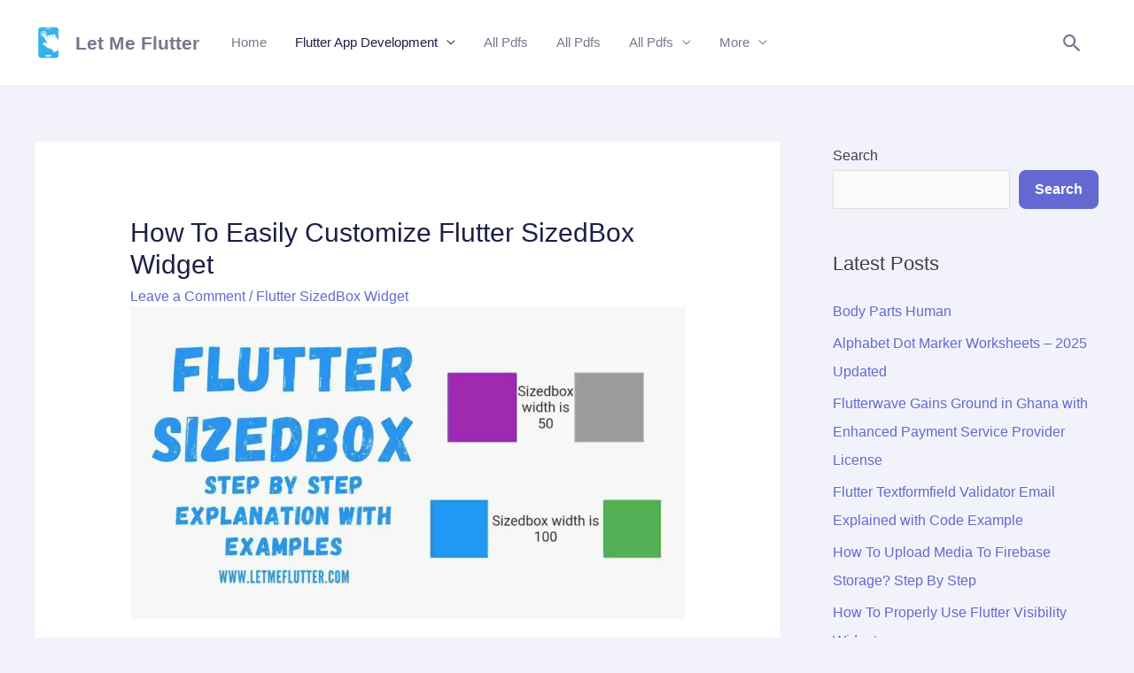

--- FILE ---
content_type: text/html; charset=UTF-8
request_url: https://letmeflutter.com/how-to-easily-customize-flutter-sizedbox-widget/
body_size: 39805
content:
<!DOCTYPE html><html lang="en-US" prefix="og: https://ogp.me/ns#"><head><meta charset="UTF-8"/>
<script>var __ezHttpConsent={setByCat:function(src,tagType,attributes,category,force,customSetScriptFn=null){var setScript=function(){if(force||window.ezTcfConsent[category]){if(typeof customSetScriptFn==='function'){customSetScriptFn();}else{var scriptElement=document.createElement(tagType);scriptElement.src=src;attributes.forEach(function(attr){for(var key in attr){if(attr.hasOwnProperty(key)){scriptElement.setAttribute(key,attr[key]);}}});var firstScript=document.getElementsByTagName(tagType)[0];firstScript.parentNode.insertBefore(scriptElement,firstScript);}}};if(force||(window.ezTcfConsent&&window.ezTcfConsent.loaded)){setScript();}else if(typeof getEzConsentData==="function"){getEzConsentData().then(function(ezTcfConsent){if(ezTcfConsent&&ezTcfConsent.loaded){setScript();}else{console.error("cannot get ez consent data");force=true;setScript();}});}else{force=true;setScript();console.error("getEzConsentData is not a function");}},};</script>
<script>var ezTcfConsent=window.ezTcfConsent?window.ezTcfConsent:{loaded:false,store_info:false,develop_and_improve_services:false,measure_ad_performance:false,measure_content_performance:false,select_basic_ads:false,create_ad_profile:false,select_personalized_ads:false,create_content_profile:false,select_personalized_content:false,understand_audiences:false,use_limited_data_to_select_content:false,};function getEzConsentData(){return new Promise(function(resolve){document.addEventListener("ezConsentEvent",function(event){var ezTcfConsent=event.detail.ezTcfConsent;resolve(ezTcfConsent);});});}</script>
<script>if(typeof _setEzCookies!=='function'){function _setEzCookies(ezConsentData){var cookies=window.ezCookieQueue;for(var i=0;i<cookies.length;i++){var cookie=cookies[i];if(ezConsentData&&ezConsentData.loaded&&ezConsentData[cookie.tcfCategory]){document.cookie=cookie.name+"="+cookie.value;}}}}
window.ezCookieQueue=window.ezCookieQueue||[];if(typeof addEzCookies!=='function'){function addEzCookies(arr){window.ezCookieQueue=[...window.ezCookieQueue,...arr];}}
addEzCookies([{name:"ezoab_341316",value:"mod110-c; Path=/; Domain=letmeflutter.com; Max-Age=7200",tcfCategory:"store_info",isEzoic:"true",},{name:"ezosuibasgeneris-1",value:"6da21630-d05a-4380-4bbc-1b0f86543b75; Path=/; Domain=letmeflutter.com; Expires=Thu, 21 Jan 2027 09:35:36 UTC; Secure; SameSite=None",tcfCategory:"understand_audiences",isEzoic:"true",}]);if(window.ezTcfConsent&&window.ezTcfConsent.loaded){_setEzCookies(window.ezTcfConsent);}else if(typeof getEzConsentData==="function"){getEzConsentData().then(function(ezTcfConsent){if(ezTcfConsent&&ezTcfConsent.loaded){_setEzCookies(window.ezTcfConsent);}else{console.error("cannot get ez consent data");_setEzCookies(window.ezTcfConsent);}});}else{console.error("getEzConsentData is not a function");_setEzCookies(window.ezTcfConsent);}</script><script type="text/javascript" data-ezscrex='false' data-cfasync='false'>window._ezaq = Object.assign({"edge_cache_status":13,"edge_response_time":165,"url":"https://letmeflutter.com/how-to-easily-customize-flutter-sizedbox-widget/"}, typeof window._ezaq !== "undefined" ? window._ezaq : {});</script><script type="text/javascript" data-ezscrex='false' data-cfasync='false'>window._ezaq = Object.assign({"ab_test_id":"mod110-c"}, typeof window._ezaq !== "undefined" ? window._ezaq : {});window.__ez=window.__ez||{};window.__ez.tf={};</script><script type="text/javascript" data-ezscrex='false' data-cfasync='false'>window.ezDisableAds = true;</script>
<script data-ezscrex='false' data-cfasync='false' data-pagespeed-no-defer>var __ez=__ez||{};__ez.stms=Date.now();__ez.evt={};__ez.script={};__ez.ck=__ez.ck||{};__ez.template={};__ez.template.isOrig=true;window.__ezScriptHost="//www.ezojs.com";__ez.queue=__ez.queue||function(){var e=0,i=0,t=[],n=!1,o=[],r=[],s=!0,a=function(e,i,n,o,r,s,a){var l=arguments.length>7&&void 0!==arguments[7]?arguments[7]:window,d=this;this.name=e,this.funcName=i,this.parameters=null===n?null:w(n)?n:[n],this.isBlock=o,this.blockedBy=r,this.deleteWhenComplete=s,this.isError=!1,this.isComplete=!1,this.isInitialized=!1,this.proceedIfError=a,this.fWindow=l,this.isTimeDelay=!1,this.process=function(){f("... func = "+e),d.isInitialized=!0,d.isComplete=!0,f("... func.apply: "+e);var i=d.funcName.split("."),n=null,o=this.fWindow||window;i.length>3||(n=3===i.length?o[i[0]][i[1]][i[2]]:2===i.length?o[i[0]][i[1]]:o[d.funcName]),null!=n&&n.apply(null,this.parameters),!0===d.deleteWhenComplete&&delete t[e],!0===d.isBlock&&(f("----- F'D: "+d.name),m())}},l=function(e,i,t,n,o,r,s){var a=arguments.length>7&&void 0!==arguments[7]?arguments[7]:window,l=this;this.name=e,this.path=i,this.async=o,this.defer=r,this.isBlock=t,this.blockedBy=n,this.isInitialized=!1,this.isError=!1,this.isComplete=!1,this.proceedIfError=s,this.fWindow=a,this.isTimeDelay=!1,this.isPath=function(e){return"/"===e[0]&&"/"!==e[1]},this.getSrc=function(e){return void 0!==window.__ezScriptHost&&this.isPath(e)&&"banger.js"!==this.name?window.__ezScriptHost+e:e},this.process=function(){l.isInitialized=!0,f("... file = "+e);var i=this.fWindow?this.fWindow.document:document,t=i.createElement("script");t.src=this.getSrc(this.path),!0===o?t.async=!0:!0===r&&(t.defer=!0),t.onerror=function(){var e={url:window.location.href,name:l.name,path:l.path,user_agent:window.navigator.userAgent};"undefined"!=typeof _ezaq&&(e.pageview_id=_ezaq.page_view_id);var i=encodeURIComponent(JSON.stringify(e)),t=new XMLHttpRequest;t.open("GET","//g.ezoic.net/ezqlog?d="+i,!0),t.send(),f("----- ERR'D: "+l.name),l.isError=!0,!0===l.isBlock&&m()},t.onreadystatechange=t.onload=function(){var e=t.readyState;f("----- F'D: "+l.name),e&&!/loaded|complete/.test(e)||(l.isComplete=!0,!0===l.isBlock&&m())},i.getElementsByTagName("head")[0].appendChild(t)}},d=function(e,i){this.name=e,this.path="",this.async=!1,this.defer=!1,this.isBlock=!1,this.blockedBy=[],this.isInitialized=!0,this.isError=!1,this.isComplete=i,this.proceedIfError=!1,this.isTimeDelay=!1,this.process=function(){}};function c(e,i,n,s,a,d,c,u,f){var m=new l(e,i,n,s,a,d,c,f);!0===u?o[e]=m:r[e]=m,t[e]=m,h(m)}function h(e){!0!==u(e)&&0!=s&&e.process()}function u(e){if(!0===e.isTimeDelay&&!1===n)return f(e.name+" blocked = TIME DELAY!"),!0;if(w(e.blockedBy))for(var i=0;i<e.blockedBy.length;i++){var o=e.blockedBy[i];if(!1===t.hasOwnProperty(o))return f(e.name+" blocked = "+o),!0;if(!0===e.proceedIfError&&!0===t[o].isError)return!1;if(!1===t[o].isComplete)return f(e.name+" blocked = "+o),!0}return!1}function f(e){var i=window.location.href,t=new RegExp("[?&]ezq=([^&#]*)","i").exec(i);"1"===(t?t[1]:null)&&console.debug(e)}function m(){++e>200||(f("let's go"),p(o),p(r))}function p(e){for(var i in e)if(!1!==e.hasOwnProperty(i)){var t=e[i];!0===t.isComplete||u(t)||!0===t.isInitialized||!0===t.isError?!0===t.isError?f(t.name+": error"):!0===t.isComplete?f(t.name+": complete already"):!0===t.isInitialized&&f(t.name+": initialized already"):t.process()}}function w(e){return"[object Array]"==Object.prototype.toString.call(e)}return window.addEventListener("load",(function(){setTimeout((function(){n=!0,f("TDELAY -----"),m()}),5e3)}),!1),{addFile:c,addFileOnce:function(e,i,n,o,r,s,a,l,d){t[e]||c(e,i,n,o,r,s,a,l,d)},addDelayFile:function(e,i){var n=new l(e,i,!1,[],!1,!1,!0);n.isTimeDelay=!0,f(e+" ...  FILE! TDELAY"),r[e]=n,t[e]=n,h(n)},addFunc:function(e,n,s,l,d,c,u,f,m,p){!0===c&&(e=e+"_"+i++);var w=new a(e,n,s,l,d,u,f,p);!0===m?o[e]=w:r[e]=w,t[e]=w,h(w)},addDelayFunc:function(e,i,n){var o=new a(e,i,n,!1,[],!0,!0);o.isTimeDelay=!0,f(e+" ...  FUNCTION! TDELAY"),r[e]=o,t[e]=o,h(o)},items:t,processAll:m,setallowLoad:function(e){s=e},markLoaded:function(e){if(e&&0!==e.length){if(e in t){var i=t[e];!0===i.isComplete?f(i.name+" "+e+": error loaded duplicate"):(i.isComplete=!0,i.isInitialized=!0)}else t[e]=new d(e,!0);f("markLoaded dummyfile: "+t[e].name)}},logWhatsBlocked:function(){for(var e in t)!1!==t.hasOwnProperty(e)&&u(t[e])}}}();__ez.evt.add=function(e,t,n){e.addEventListener?e.addEventListener(t,n,!1):e.attachEvent?e.attachEvent("on"+t,n):e["on"+t]=n()},__ez.evt.remove=function(e,t,n){e.removeEventListener?e.removeEventListener(t,n,!1):e.detachEvent?e.detachEvent("on"+t,n):delete e["on"+t]};__ez.script.add=function(e){var t=document.createElement("script");t.src=e,t.async=!0,t.type="text/javascript",document.getElementsByTagName("head")[0].appendChild(t)};__ez.dot=__ez.dot||{};__ez.queue.addFileOnce('/detroitchicago/boise.js', '/detroitchicago/boise.js?gcb=195-1&cb=5', true, [], true, false, true, false);__ez.queue.addFileOnce('/parsonsmaize/abilene.js', '/parsonsmaize/abilene.js?gcb=195-1&cb=e80eca0cdb', true, [], true, false, true, false);__ez.queue.addFileOnce('/parsonsmaize/mulvane.js', '/parsonsmaize/mulvane.js?gcb=195-1&cb=e75e48eec0', true, ['/parsonsmaize/abilene.js'], true, false, true, false);__ez.queue.addFileOnce('/detroitchicago/birmingham.js', '/detroitchicago/birmingham.js?gcb=195-1&cb=539c47377c', true, ['/parsonsmaize/abilene.js'], true, false, true, false);</script>
<script data-ezscrex="false" type="text/javascript" data-cfasync="false">window._ezaq = Object.assign({"ad_cache_level":0,"adpicker_placement_cnt":0,"ai_placeholder_cache_level":0,"ai_placeholder_placement_cnt":-1,"article_category":"Flutter SizedBox Widget","author":"ZeeshanAli","domain":"letmeflutter.com","domain_id":341316,"ezcache_level":2,"ezcache_skip_code":0,"has_bad_image":0,"has_bad_words":0,"is_sitespeed":0,"lt_cache_level":0,"publish_date":"2022-08-06","response_size":387155,"response_size_orig":381349,"response_time_orig":124,"template_id":120,"url":"https://letmeflutter.com/how-to-easily-customize-flutter-sizedbox-widget/","word_count":0,"worst_bad_word_level":0}, typeof window._ezaq !== "undefined" ? window._ezaq : {});__ez.queue.markLoaded('ezaqBaseReady');</script>
<script type='text/javascript' data-ezscrex='false' data-cfasync='false'>
window.ezAnalyticsStatic = true;

function analyticsAddScript(script) {
	var ezDynamic = document.createElement('script');
	ezDynamic.type = 'text/javascript';
	ezDynamic.innerHTML = script;
	document.head.appendChild(ezDynamic);
}
function getCookiesWithPrefix() {
    var allCookies = document.cookie.split(';');
    var cookiesWithPrefix = {};

    for (var i = 0; i < allCookies.length; i++) {
        var cookie = allCookies[i].trim();

        for (var j = 0; j < arguments.length; j++) {
            var prefix = arguments[j];
            if (cookie.indexOf(prefix) === 0) {
                var cookieParts = cookie.split('=');
                var cookieName = cookieParts[0];
                var cookieValue = cookieParts.slice(1).join('=');
                cookiesWithPrefix[cookieName] = decodeURIComponent(cookieValue);
                break; // Once matched, no need to check other prefixes
            }
        }
    }

    return cookiesWithPrefix;
}
function productAnalytics() {
	var d = {"pr":[6],"omd5":"6bab77c849ec8ea0a17378ac443699e4","nar":"risk score"};
	d.u = _ezaq.url;
	d.p = _ezaq.page_view_id;
	d.v = _ezaq.visit_uuid;
	d.ab = _ezaq.ab_test_id;
	d.e = JSON.stringify(_ezaq);
	d.ref = document.referrer;
	d.c = getCookiesWithPrefix('active_template', 'ez', 'lp_');
	if(typeof ez_utmParams !== 'undefined') {
		d.utm = ez_utmParams;
	}

	var dataText = JSON.stringify(d);
	var xhr = new XMLHttpRequest();
	xhr.open('POST','/ezais/analytics?cb=1', true);
	xhr.onload = function () {
		if (xhr.status!=200) {
            return;
		}

        if(document.readyState !== 'loading') {
            analyticsAddScript(xhr.response);
            return;
        }

        var eventFunc = function() {
            if(document.readyState === 'loading') {
                return;
            }
            document.removeEventListener('readystatechange', eventFunc, false);
            analyticsAddScript(xhr.response);
        };

        document.addEventListener('readystatechange', eventFunc, false);
	};
	xhr.setRequestHeader('Content-Type','text/plain');
	xhr.send(dataText);
}
__ez.queue.addFunc("productAnalytics", "productAnalytics", null, true, ['ezaqBaseReady'], false, false, false, true);
</script><base href="https://letmeflutter.com/how-to-easily-customize-flutter-sizedbox-widget/"/><script data-no-optimize="1">var litespeed_docref=sessionStorage.getItem("litespeed_docref");litespeed_docref&&(Object.defineProperty(document,"referrer",{get:function(){return litespeed_docref}}),sessionStorage.removeItem("litespeed_docref"));</script> <meta name="viewport" content="width=device-width, initial-scale=1"/><link rel="profile" href="https://gmpg.org/xfn/11"/><title>How To Easily Customize Flutter SizedBox Widget - Let Me Flutter</title><meta name="description" content="In this Flutter post, we will be understanding what Flutter SizedBox is and customize it with the help of a simple but proper Flutter example code. After reading this post, you will have a complete practical knowledge of how to use and customize Flutter SizedBox in Flutter apps. "/><meta name="robots" content="follow, index, max-snippet:-1, max-video-preview:-1, max-image-preview:large"/><link rel="canonical" href="https://letmeflutter.com/how-to-easily-customize-flutter-sizedbox-widget/"/><meta property="og:locale" content="en_US"/><meta property="og:type" content="article"/><meta property="og:title" content="How To Easily Customize Flutter SizedBox Widget - Let Me Flutter"/><meta property="og:description" content="In this Flutter post, we will be understanding what Flutter SizedBox is and customize it with the help of a simple but proper Flutter example code. After reading this post, you will have a complete practical knowledge of how to use and customize Flutter SizedBox in Flutter apps. "/><meta property="og:url" content="https://letmeflutter.com/how-to-easily-customize-flutter-sizedbox-widget/"/><meta property="og:site_name" content="Let Me Flutter"/><meta property="article:tag" content="flutter sized box"/><meta property="article:tag" content="flutter sized box example"/><meta property="article:tag" content="flutter sized box height constructor"/><meta property="article:tag" content="flutter sized box widget"/><meta property="article:tag" content="flutter sized box widget class"/><meta property="article:tag" content="flutter sized box widget height"/><meta property="article:tag" content="flutter sized box widget width"/><meta property="article:tag" content="flutter sized box width constructor"/><meta property="article:tag" content="flutter sizedbox"/><meta property="article:tag" content="flutter sizedbox child"/><meta property="article:tag" content="flutter sizedbox example"/><meta property="article:tag" content="flutter sizedbox height"/><meta property="article:tag" content="flutter sizedbox height constructor"/><meta property="article:tag" content="flutter sizedbox size"/><meta property="article:tag" content="flutter sizedbox widget"/><meta property="article:tag" content="flutter sizedbox widget class"/><meta property="article:tag" content="flutter sizedbox widget height"/><meta property="article:tag" content="flutter sizedbox widget width"/><meta property="article:tag" content="flutter sizedbox width"/><meta property="article:tag" content="flutter sizedbox width constructor"/><meta property="article:tag" content="flutter widget sized box"/><meta property="article:tag" content="flutter widget sizedbox"/><meta property="article:tag" content="sizedbox flutter"/><meta property="article:tag" content="use flutter sizedbox"/><meta property="article:section" content="Flutter SizedBox Widget"/><meta property="og:updated_time" content="2024-03-17T13:12:01+05:00"/><meta property="og:image" content="https://letmeflutter.com/wp-content/uploads/2022/08/png_20220807_082450_0000.jpg"/><meta property="og:image:secure_url" content="https://letmeflutter.com/wp-content/uploads/2022/08/png_20220807_082450_0000.jpg"/><meta property="og:image:width" content="1568"/><meta property="og:image:height" content="882"/><meta property="og:image:alt" content="flutter sizedbox"/><meta property="og:image:type" content="image/jpeg"/><meta property="article:published_time" content="2022-08-07T08:32:55+05:00"/><meta property="article:modified_time" content="2024-03-17T13:12:01+05:00"/><meta name="twitter:card" content="summary_large_image"/><meta name="twitter:title" content="How To Easily Customize Flutter SizedBox Widget - Let Me Flutter"/><meta name="twitter:description" content="In this Flutter post, we will be understanding what Flutter SizedBox is and customize it with the help of a simple but proper Flutter example code. After reading this post, you will have a complete practical knowledge of how to use and customize Flutter SizedBox in Flutter apps. "/><meta name="twitter:image" content="https://letmeflutter.com/wp-content/uploads/2022/08/png_20220807_082450_0000.jpg"/><meta name="twitter:label1" content="Written by"/><meta name="twitter:data1" content="ZeeshanAli"/><meta name="twitter:label2" content="Time to read"/><meta name="twitter:data2" content="2 minutes"/> <script type="application/ld+json" class="rank-math-schema">{"@context":"https://schema.org","@graph":[{"@type":"Organization","@id":"https://letmeflutter.com/#organization","name":"Let Me Flutter","url":"https://letmeflutter.com","logo":{"@type":"ImageObject","@id":"https://letmeflutter.com/#logo","url":"https://letmeflutter.com/wp-content/uploads/2022/05/cropped-letmeflutter-logo-1-150x150.png","contentUrl":"https://letmeflutter.com/wp-content/uploads/2022/05/cropped-letmeflutter-logo-1-150x150.png","caption":"Let Me Flutter","inLanguage":"en-US"}},{"@type":"WebSite","@id":"https://letmeflutter.com/#website","url":"https://letmeflutter.com","name":"Let Me Flutter","publisher":{"@id":"https://letmeflutter.com/#organization"},"inLanguage":"en-US"},{"@type":"ImageObject","@id":"https://letmeflutter.com/wp-content/uploads/2022/08/png_20220807_082450_0000.jpg","url":"https://letmeflutter.com/wp-content/uploads/2022/08/png_20220807_082450_0000.jpg","width":"1568","height":"882","caption":"flutter sizedbox","inLanguage":"en-US"},{"@type":"BreadcrumbList","@id":"https://letmeflutter.com/how-to-easily-customize-flutter-sizedbox-widget/#breadcrumb","itemListElement":[{"@type":"ListItem","position":"1","item":{"@id":"https://letmeflutter.com","name":"Home"}},{"@type":"ListItem","position":"2","item":{"@id":"https://letmeflutter.com/how-to-easily-customize-flutter-sizedbox-widget/","name":"How To Easily Customize Flutter SizedBox Widget"}}]},{"@type":"WebPage","@id":"https://letmeflutter.com/how-to-easily-customize-flutter-sizedbox-widget/#webpage","url":"https://letmeflutter.com/how-to-easily-customize-flutter-sizedbox-widget/","name":"How To Easily Customize Flutter SizedBox Widget - Let Me Flutter","datePublished":"2022-08-07T08:32:55+05:00","dateModified":"2024-03-17T13:12:01+05:00","isPartOf":{"@id":"https://letmeflutter.com/#website"},"primaryImageOfPage":{"@id":"https://letmeflutter.com/wp-content/uploads/2022/08/png_20220807_082450_0000.jpg"},"inLanguage":"en-US","breadcrumb":{"@id":"https://letmeflutter.com/how-to-easily-customize-flutter-sizedbox-widget/#breadcrumb"}},{"@type":"Person","@id":"https://letmeflutter.com/author/zeeshanali/","name":"ZeeshanAli","url":"https://letmeflutter.com/author/zeeshanali/","image":{"@type":"ImageObject","@id":"https://secure.gravatar.com/avatar/f8fdf6f7fde1e91bbfad6905b45c4199?s=96&amp;d=mm&amp;r=g","url":"https://secure.gravatar.com/avatar/f8fdf6f7fde1e91bbfad6905b45c4199?s=96&amp;d=mm&amp;r=g","caption":"ZeeshanAli","inLanguage":"en-US"},"sameAs":["https://letmeflutter.com"],"worksFor":{"@id":"https://letmeflutter.com/#organization"}},{"@type":"BlogPosting","headline":"How To Easily Customize Flutter SizedBox Widget - Let Me Flutter","keywords":"flutter sizedbox","datePublished":"2022-08-07T08:32:55+05:00","dateModified":"2024-03-17T13:12:01+05:00","author":{"@id":"https://letmeflutter.com/author/zeeshanali/","name":"ZeeshanAli"},"publisher":{"@id":"https://letmeflutter.com/#organization"},"description":"In this Flutter post, we will be understanding what Flutter SizedBox is and customize it with the help of a simple but proper Flutter example code. After reading this post, you will have a complete practical knowledge of how to use and customize Flutter SizedBox in Flutter apps.\u00a0","name":"How To Easily Customize Flutter SizedBox Widget - Let Me Flutter","@id":"https://letmeflutter.com/how-to-easily-customize-flutter-sizedbox-widget/#richSnippet","isPartOf":{"@id":"https://letmeflutter.com/how-to-easily-customize-flutter-sizedbox-widget/#webpage"},"image":{"@id":"https://letmeflutter.com/wp-content/uploads/2022/08/png_20220807_082450_0000.jpg"},"inLanguage":"en-US","mainEntityOfPage":{"@id":"https://letmeflutter.com/how-to-easily-customize-flutter-sizedbox-widget/#webpage"}}]}</script> <link rel="dns-prefetch" href="//www.googletagmanager.com"/><link rel="dns-prefetch" href="//fonts.googleapis.com"/><link rel="dns-prefetch" href="//pagead2.googlesyndication.com"/><style id="litespeed-ucss">body{outline:0;vertical-align:baseline;color:#808285;background:#fff;font-style:normal;-webkit-font-smoothing:antialiased;-moz-osx-font-smoothing:grayscale}fieldset{border:0;font-weight:inherit}h1,h2,h3{border:0;margin:0;padding:0}html{-webkit-text-size-adjust:100%;-ms-text-size-adjust:100%;box-sizing:border-box}fieldset,legend{font-size:100%}body,html,legend,li{margin:0}html,li,p,ul{font-size:100%;padding:0}fieldset,h1,h2,h3,html,legend,li,p,pre,ul{font-style:inherit;vertical-align:baseline}html,legend,li,p,pre,ul{font-weight:inherit}body,html,li,p,pre,textarea,ul{border:0}main,nav{display:block}a{background-color:transparent}a:active,fieldset,h1,h2,h3,html,legend,li,p,pre,textarea,ul{outline:0}a:hover,a:visited{text-decoration:none}strong{font-weight:700}small{font-size:80%}img{border:0;height:auto;max-width:100%;vertical-align:middle}svg:not(:root){overflow:hidden}pre{font-size:1em;background:var(--ast-code-block-background);font-family:"Courier 10 Pitch",Courier,monospace;margin:0 0 1.6em;overflow:auto;max-width:100%;padding:1.6em}button,input,select,textarea{font:inherit}button{overflow:visible}select{text-transform:none}button,input[type=submit]{-webkit-appearance:button;cursor:pointer}button::-moz-focus-inner,input::-moz-focus-inner{border:0;padding:0}input[type=checkbox]{box-sizing:border-box;padding:0}#comments .submit{padding:10px 15px;border-radius:2px;line-height:1.85714285714286;border:0}input[type=search]::-webkit-search-cancel-button,input[type=search]::-webkit-search-decoration{-webkit-appearance:none}fieldset{border:1px solid var(--ast-border-color);margin:0;padding:.35em .625em .75em}legend{border:0;padding:0}fieldset legend{margin-bottom:1.5em;padding:0 .5em}textarea{overflow:auto}.ast-container{max-width:100%;margin-left:auto;margin-right:auto;padding-left:20px;padding-right:20px}.ast-container::after,.ast-row::after{content:"";display:table;clear:both}.ast-col-lg-12,.ast-col-lg-4,.ast-col-md-4,.ast-col-sm-12,.ast-col-xs-12{position:relative;min-height:1px;padding-left:20px;padding-right:20px}.ast-col-xs-12{float:left;width:100%}@media (min-width:544px){.ast-col-sm-12{float:left;width:100%}}@media (min-width:768px){.ast-col-md-4{float:left;width:33.3333333333%}}@media (min-width:992px){.ast-col-lg-12,.ast-col-lg-4{float:left}.ast-col-lg-4{width:33.3333333333%}.ast-col-lg-12{width:100%}}.ast-row{margin-left:-20px;margin-right:-20px}h1,h2,h3{clear:both}.entry-content h2,h2{color:#808285;line-height:1.3}.entry-content h3,h3{color:#808285;line-height:1.4}*,:after,:before{box-sizing:inherit}ul{margin:0 0 1.5em 3em;list-style:disc}li>ul{margin-bottom:0;margin-left:1.5em}button,input,select,textarea{margin:0;vertical-align:baseline}h1,input{color:#808285}.main-header-bar .main-header-bar-navigation .menu-item-has-children>.menu-link:after{line-height:normal}button{border:1px solid;border-radius:2px}button,input[type=submit]{background:#e6e6e6}button:active,input[type=submit]:active{border-color:var(--ast-border-color);outline:0}button:focus,input[type=submit]:focus{outline:0}input[type=search],input[type=text],textarea{border:1px solid var(--ast-border-color);-webkit-appearance:none}input[type=search]:focus,input[type=text]:focus,textarea:focus{color:#111}a{color:#4169e1}a:focus,a:hover{color:#191970}a:focus{outline:thin dotted}a:hover{outline:0}.screen-reader-text:focus{border-radius:2px;box-shadow:0 0 2px 2px rgba(0,0,0,.6);font-size:.875rem}.aligncenter{text-align:center;display:block;margin-left:auto;margin-right:auto}#primary:after,#primary:before,#secondary:after,#secondary:before,.ast-container:after,.ast-container:before,.ast-row:after,.ast-row:before,.clear:after,.clear:before,.sidebar-main:after,.sidebar-main:before,.site-content:after,.site-content:before,.site-footer:after,.site-footer:before,.site-header:after,.site-header:before,.site-main:after,.site-main:before{content:"";display:table}#primary:after,#secondary:after,.ast-container:after,.ast-row:after,.clear:after,.sidebar-main:after,.site-content:after,.site-footer:after,.site-header:after,.site-main:after{clear:both}::selection{background:#0274be;background-color:var(--ast-global-color-0);color:#fff}body:not(.logged-in){position:relative}#page{position:relative;display:block}a,a:focus{text-decoration:none}.site-footer a *,.site-header a *,.widget_nav_menu li,a{transition:all .2s linear}.entry-content h2,.entry-content h3{margin-bottom:20px}p{margin:0 0 1.75em}input[type=submit]{border-radius:0;border:0;box-shadow:none;text-shadow:none}input[type=submit]:hover{box-shadow:none}input[type=submit]:active{box-shadow:none}.site-title{margin-bottom:0}.site-title a,.site-title:focus a,.site-title:hover a{transition:all .2s linear}.site-title a,.site-title a:focus,.site-title a:hover,.site-title a:visited{color:#222}.search-form .search-field{outline:0}.ast-search-menu-icon{position:relative;z-index:3}input,select{line-height:1}body,textarea{line-height:1.85714285714286}.ast-single-post .entry-title,.site-title a{line-height:1.2}.entry-title{font-weight:400}body{background-color:#fff;overflow-x:hidden}#primary,#secondary{display:block;position:relative;float:left;width:100%}#primary{margin:4em 0}.ast-separate-container{background-color:#f5f5f5}.ast-separate-container #primary{padding:4em 0;margin:0;border:0}.ast-separate-container .ast-article-single:not(.ast-related-post){background-color:#fff}.ast-separate-container .ast-article-single{border-bottom:1px solid var(--ast-border-color);margin:0;padding:5.34em 6.67em;border-bottom:0}@media (max-width:1200px){.ast-separate-container .ast-article-single{margin:0;padding:3.34em 2.4em}}@media (min-width:993px){.ast-separate-container #primary,.ast-separate-container.ast-right-sidebar #primary{margin:4em 0;padding:0}.ast-right-sidebar #primary{padding-right:60px}}@media (max-width:992px){.ast-separate-container #primary,.ast-separate-container.ast-right-sidebar #primary{padding-left:0;padding-right:0}.ast-right-sidebar #primary{padding-right:30px}}.ast-search-icon .astra-search-icon{font-size:1.3em}.main-navigation{height:100%;-js-display:inline-flex;display:inline-flex}.main-navigation ul{list-style:none;margin:0;padding-left:0;position:relative}.main-header-menu .menu-link{text-decoration:none;padding:0 1em;display:inline-block;transition:all .2s linear}.main-header-menu .menu-item{position:relative}.main-header-menu .menu-item:hover>.sub-menu{right:auto;left:0;visibility:visible}.main-header-menu .sub-menu{width:240px;background:#fff;left:-999em;position:absolute;top:100%;z-index:99999;visibility:hidden}@media (min-width:769px){.main-header-menu .sub-menu .menu-item:hover>.sub-menu{left:100%;right:auto}}.main-header-menu .sub-menu .menu-link{padding:.9em 1em;display:block;word-wrap:break-word}.main-header-menu .sub-menu .sub-menu{top:0}.submenu-with-border .sub-menu{border-width:1px;border-style:solid}.submenu-with-border .sub-menu .menu-link{border-width:0 0 1px;border-style:solid}.submenu-with-border .sub-menu .sub-menu{top:-2px}.ast-desktop .submenu-with-border .sub-menu>.menu-item:last-child>.menu-link{border-bottom-width:0}.ast-button-wrap{display:inline-block}.ast-button-wrap button{box-shadow:none;border:0}.ast-button-wrap .menu-toggle{padding:0;width:2.2em;height:2.1em;font-size:1.5em;font-weight:400;-webkit-font-smoothing:antialiased;-moz-osx-font-smoothing:grayscale;border-radius:2px;vertical-align:middle;line-height:1.85714285714286}.ast-button-wrap .menu-toggle.main-header-menu-toggle{width:auto;text-align:center}.ast-button-wrap .menu-toggle:focus{outline:thin dotted}.header-main-layout-1 .ast-main-header-bar-alignment{margin-left:auto}.site-navigation{height:100%}.site-main .post-navigation{margin:0 0 1.5em;overflow:hidden}.post-navigation .nav-next,.post-navigation .nav-previous{width:50%;display:inline-block}.post-navigation .nav-next{text-align:right}.post-navigation a{background:0 0;font-size:16px;font-size:1.06666rem;padding:0 1.5em;height:2.33333em;line-height:calc(2.33333em - 3px)}.hentry{margin:0 0 1.5em}.entry-content>:last-child,.widget:last-child{margin-bottom:0}.widget-title{font-weight:400;margin-bottom:1em;line-height:1.5}.widget{margin:0 0 2.8em}.widget select{max-width:100%}.widget ul{margin:0;list-style-type:none}#secondary .wp-block-search__input{line-height:1}#secondary .wp-block-search__button{padding:.7em 1em}.ast-builder-grid-row{display:grid;grid-template-columns:auto auto;align-items:center;grid-column-gap:20px;overflow-wrap:anywhere}.ast-builder-grid-row>.site-header-section{flex-wrap:nowrap}.ast-builder-footer-grid-columns{grid-column-gap:50px}.ast-builder-layout-element{align-items:center}.site-header-section{height:100%;min-height:0;align-items:center}.site-header-section .ast-main-header-bar-alignment{height:100%}.site-header-section>*{padding:0 10px}.site-header-section>div:first-child{padding-left:0}.site-header-section>div:last-child{padding-right:0}.site-header-section .ast-builder-menu{align-items:center}.ast-grid-right-section{justify-content:flex-end}.ast-logo-title-inline .ast-site-identity{padding:1em 0;-js-display:inline-flex;display:inline-flex;vertical-align:middle;align-items:center;transition:all .2s linear}.ast-builder-social-element{background:0 0}.ast-builder-social-element:hover{color:#0274be}.ahfb-svg-iconset,.ast-mobile-header-wrap .menu-toggle .mobile-menu-toggle-icon{-js-display:inline-flex;display:inline-flex;align-self:center}.ahfb-svg-iconset svg{width:17px;height:17px;transition:none}.ahfb-svg-iconset svg>*{transition:none}.ast-footer-copyright p{margin-bottom:0}.ast-builder-grid-row-container{display:grid;align-content:center}.main-header-bar .main-header-bar-navigation{height:100%}.ast-nav-menu .sub-menu{line-height:1.45}.ast-builder-menu .main-navigation{padding:0}.ast-builder-menu .main-navigation>ul{align-self:center}.ast-footer-copyright,.site-footer-focus-item{width:100%}.site-footer-section{justify-content:center}.site-footer-section>*{margin-bottom:10px}#secondary li:last-child,.site-footer-section>:last-child{margin-bottom:0}.menu-toggle .ast-close-svg{display:none}.ast-mobile-header-wrap .ast-button-wrap .menu-toggle.main-header-menu-toggle{-js-display:flex;display:flex;align-items:center;width:auto;height:auto}.menu-toggle .mobile-menu-toggle-icon{-js-display:inline-flex;display:inline-flex;align-self:center}.ast-button-wrap .menu-toggle.main-header-menu-toggle{padding:.5em;align-items:center;-js-display:flex;display:flex}.site-header{z-index:99}.main-header-bar-wrap,.site-header{position:relative}.main-header-bar{background-color:#fff;border-bottom-color:var(--ast-border-color);border-bottom-style:solid;margin-left:auto;margin-right:auto}.ast-desktop .main-header-menu.ast-menu-shadow .sub-menu{box-shadow:0 4px 10px -2px rgba(0,0,0,.1)}.site-branding{line-height:1;align-self:center}.ast-menu-toggle{display:none;background:0 0;color:inherit;border-style:dotted;border-color:transparent}.ast-menu-toggle:focus,.ast-menu-toggle:hover{background:0 0;border-color:inherit;color:inherit}.ast-menu-toggle:focus{outline:thin dotted}.main-header-bar{z-index:4;position:relative}.main-header-bar .main-header-bar-navigation .sub-menu{line-height:1.45}.ast-site-identity{padding:1em 0}.ast-desktop .main-header-menu>.menu-item .sub-menu:before{position:absolute;content:"";top:0;left:0;width:100%;transform:translateY(-100%)}input[type=search],input[type=text],select,textarea{color:#666;padding:.75em;height:auto;border-width:1px;border-style:solid;border-color:var(--ast-border-color);border-radius:2px;background:var(--ast-comment-inputs-background);box-shadow:none;box-sizing:border-box;transition:all .2s linear}input[type=search]:focus,input[type=text]:focus,textarea:focus{background-color:#fff;box-shadow:none}select:focus{background-color:#fff;border-color:var(--ast-border-color)}input[type=submit],input[type=submit]:focus,input[type=submit]:hover,select:focus{box-shadow:none}textarea{width:100%}input[type=search]:focus{outline:thin dotted}.entry-header{margin-bottom:1em}.entry-content,.entry-header{word-wrap:break-word}.entry-title{margin-bottom:.2em}.single .entry-header{margin-bottom:2em}.single .post-navigation{margin:0;padding:2em 0 0;border-top:1px solid var(--ast-border-color)}@media (max-width:768px){.single .post-navigation{padding-top:1.5em}}.single .post-navigation a{margin:2px;display:inline-block;text-align:center;color:#000}@media (min-width:421px){.single .post-navigation .nav-links{-js-display:flex;display:flex}.single .post-navigation .nav-next,.single .post-navigation .nav-previous{flex:auto}}@media (max-width:420px){.single .post-navigation .ast-left-arrow,.single .post-navigation .ast-right-arrow{display:none}.single .post-navigation .nav-next,.single .post-navigation .nav-next a,.single .post-navigation .nav-previous,.single .post-navigation .nav-previous a{width:100%}.single .post-navigation .nav-previous{margin-bottom:1em}}.single .entry-header .post-thumb{margin-bottom:2em}.single .entry-header .post-thumb img{margin-top:0;margin-bottom:0}.ast-separate-container .post-navigation{border-top:0;padding-left:3.33333em;padding-right:3.33333em}@media (max-width:420px){.ast-separate-container .post-navigation{padding-left:0;padding-right:0}}@media (max-width:768px){.ast-separate-container .entry-header{margin-bottom:1em}}.ast-flex{-js-display:flex;display:flex;flex-wrap:wrap}.ast-inline-flex{-js-display:inline-flex;display:inline-flex;align-items:center;flex-wrap:wrap;align-content:center}.ast-flex-grow-1{flex-grow:1}:root{--ast-container-default-xlg-padding:6.67em;--ast-container-default-lg-padding:5.67em;--ast-container-default-slg-padding:4.34em;--ast-container-default-md-padding:3.34em;--ast-container-default-sm-padding:6.67em;--ast-container-default-xs-padding:2.4em;--ast-container-default-xxs-padding:1.4em;--ast-code-block-background:#EEEEEE;--ast-comment-inputs-background:#FAFAFA}.single .nav-links .nav-next,.single .nav-links .nav-previous,a{color:var(--ast-global-color-0)}a:focus,a:hover{color:var(--ast-global-color-1)}body,input,select,textarea{font-family:"Montserrat",sans-serif;font-weight:400;font-size:16px;font-size:1rem}.entry-content p,p{margin-bottom:1em}.entry-content h2,.entry-content h3,h1,h2,h3{font-weight:700}.site-title,.site-title a,h1{font-family:"Mulish",sans-serif}.site-title,.site-title a{font-weight:700}.ast-site-identity .site-title a{color:var(--ast-global-color-7)}.site-title{font-size:21px;font-size:1.3125rem;display:block}header .custom-logo-link img{max-width:29px}.entry-title{font-size:30px;font-size:1.875rem}h1{font-size:120px;font-size:7.5rem;line-height:1em}.entry-content h2,.entry-content h3,h2,h3{font-size:35px;font-size:2.1875rem;font-family:"Mulish",sans-serif}.entry-content h3,h3{font-size:32px;font-size:2rem}body{color:var(--ast-global-color-3)}input:focus,input[type=search]:focus,input[type=text]:focus,textarea:focus{border-color:var(--ast-global-color-0)}input[type=checkbox]:checked,input[type=checkbox]:focus:checked,input[type=checkbox]:hover:checked{border-color:var(--ast-global-color-0);background-color:var(--ast-global-color-0);box-shadow:none}.entry-meta,.entry-meta *{line-height:1.45;color:var(--ast-global-color-0)}.entry-meta a:focus,.entry-meta a:hover,.post-navigation a:hover{color:var(--ast-global-color-1)}.footer-widget-area[data-section=sidebar-widgets-footer-widget-3] .footer-widget-area-inner a:hover,.single .post-navigation a{color:var(--ast-global-color-0)}.widget-title{font-size:22px;font-size:1.375rem;color:var(--ast-global-color-3)}#secondary,#secondary button,#secondary input{font-size:16px;font-size:1rem}.ast-menu-toggle:focus-visible,a:focus-visible{outline-style:dotted;outline-color:inherit;outline-width:thin;border-color:#fff0}.wp-block-search__input:focus,input:focus,input[type=search]:focus,input[type=text]:focus,textarea:focus{border-style:dotted;border-color:inherit;border-width:thin;outline-color:#fff0}.ast-logo-title-inline .site-logo-img{padding-right:1em}.site-logo-img img{filter:url(#ast-img-color-filter);transition:all .2s linear}#secondary{margin:4em 0 2.5em;word-break:break-word;line-height:2}#secondary li{margin-bottom:.25em}@media (min-width:993px){.ast-right-sidebar #secondary{padding-left:60px}}@media (max-width:993px){.ast-right-sidebar #secondary{padding-left:30px}}@media (min-width:921px){#ast-mobile-header{display:none}}@media (max-width:921px){.ast-separate-container #primary,.ast-separate-container #secondary{padding:1.5em 0}#primary,#secondary{padding:1.5em 0;margin:0}.ast-separate-container .ast-article-single{padding:1.5em 2.14em}#secondary.secondary{padding-top:0}.ast-separate-container.ast-right-sidebar #secondary{padding-left:1em;padding-right:1em}.ast-right-sidebar #primary{padding-right:0}.ast-right-sidebar #secondary{padding-left:0}}@media (min-width:922px){.ast-separate-container.ast-right-sidebar #primary{border:0}.ast-right-sidebar #primary{border-right:1px solid var(--ast-border-color)}.ast-right-sidebar #secondary{border-left:1px solid var(--ast-border-color);margin-left:-1px}.ast-separate-container.ast-right-sidebar #secondary{border:0;margin-left:auto;margin-right:auto}}.menu-toggle,button,input#submit,input[type=submit]{border-style:solid;border-width:2px;color:#fff;border-color:var(--ast-global-color-0);background-color:var(--ast-global-color-0);padding:14px 30px;font-family:"Mulish",sans-serif;font-weight:700;font-size:15px;font-size:.9375rem;line-height:1em;text-transform:capitalize;border-top-left-radius:8px;border-top-right-radius:8px;border-bottom-right-radius:8px;border-bottom-left-radius:8px}.menu-toggle:hover,button:focus,button:hover,input#submit:focus,input#submit:hover,input[type=submit]:focus,input[type=submit]:hover{color:#fff;background-color:var(--ast-global-color-8);border-color:var(--ast-global-color-0)}@media (max-width:921px){.menu-toggle,button,input#submit,input[type=submit]{font-size:14px;font-size:.875rem}}@media (max-width:544px){.menu-toggle,button,input#submit,input[type=submit]{padding:12px 28px;font-size:13px;font-size:.8125rem}}@media (max-width:921px){.menu-toggle,button,input#submit,input[type=submit]{font-size:14px;font-size:.875rem}.ast-separate-container .comment-respond{padding:2em 2.14em}}@media (min-width:544px){.ast-container{max-width:100%}}@media (max-width:544px){.ast-separate-container .ast-article-single{padding:1.5em 1em}.ast-separate-container #content .ast-container{padding-left:.54em;padding-right:.54em}.menu-toggle,button,input#submit,input[type=submit]{font-size:13px;font-size:.8125rem}.ast-separate-container #secondary{padding-top:0}}.ast-separate-container,body{background-color:var(--ast-global-color-4);background-image:none}@media (max-width:921px){.site-title{display:block}.entry-content h3,.entry-title,h1,h3{font-size:30px}.entry-content h2,h2{font-size:32px}header .custom-logo-link img{max-width:25px}}@media (max-width:544px){.site-title{font-size:21px;font-size:1.3125rem;display:block}.entry-title,h1{font-size:30px}.entry-content h2,h2{font-size:27px}.entry-content h3,h3{font-size:25px}header .custom-logo-link img{max-width:25px}}@media (max-width:921px){html{font-size:91.2%}}@media (max-width:544px){html{font-size:91.2%}}@media (min-width:922px){.ast-container{max-width:1240px}}@font-face{font-display:swap;font-family:"Astra";src:url(https://letmeflutter.com/wp-content/themes/astra/assets/fonts/astra.woff)format("woff"),url(https://letmeflutter.com/wp-content/themes/astra/assets/fonts/astra.ttf)format("truetype"),url(https://letmeflutter.com/wp-content/themes/astra/assets/fonts/astra.svg#astra)format("svg");font-weight:400;font-style:normal;font-display:fallback}.footer-widget-area[data-section^=section-fb-html-] .ast-builder-html-element{text-align:center}:root{--ast-global-color-0:#6369d1;--ast-global-color-1:#1d1f45;--ast-global-color-2:#1d1f45;--ast-global-color-3:#3d3d4e;--ast-global-color-4:#f2f3fa;--ast-global-color-5:#ffffff;--ast-global-color-6:#66d7d1;--ast-global-color-7:#76778b;--ast-global-color-8:#5258ca;--ast-border-color:#dddddd}.ast-builder-menu-1 .menu-item:hover>.ast-menu-toggle,.ast-builder-menu-1 .menu-item:hover>.menu-link,.entry-content h2,.entry-content h3,h1,h2,h3{color:var(--ast-global-color-2)}.ast-builder-layout-element .ast-site-identity{margin-top:12px;margin-bottom:12px}@media (max-width:544px){.ast-builder-layout-element .ast-site-identity{margin:0}}.ast-builder-layout-element[data-section=title_tagline]{display:flex}.ast-builder-menu-1{font-family:"Montserrat",sans-serif;font-weight:500;display:flex}.ast-builder-menu-1 .menu-item>.menu-link{font-size:15px;font-size:.9375rem;color:var(--ast-global-color-7);padding-left:16px;padding-right:16px}.ast-builder-menu-1 .menu-item>.ast-menu-toggle{color:var(--ast-global-color-7)}.ast-builder-menu-1 .current-menu-ancestor>.menu-link,.ast-builder-menu-1 .menu-item.current-menu-item>.menu-link{color:var(--ast-global-color-2)}.ast-builder-menu-1 .sub-menu{border-width:2px 0 0;border-color:var(--ast-global-color-0);border-style:solid}.ast-builder-menu-1 .main-header-menu>.menu-item>.sub-menu{margin-top:0}.ast-desktop .ast-builder-menu-1 .main-header-menu>.menu-item>.sub-menu:before{height:calc(0px + 5px)}.ast-builder-menu-1 .menu-item.menu-item-has-children>.ast-menu-toggle{right:calc(16px - .907em)}.ast-desktop .ast-builder-menu-1 .menu-item .sub-menu .menu-link{border-style:none}@media (max-width:921px){.ast-builder-menu-1 .main-header-menu .menu-item>.menu-link,.ast-builder-menu-1 .menu-item>.ast-menu-toggle{color:#76778b}.ast-builder-menu-1 .current-menu-ancestor>.ast-menu-toggle,.ast-builder-menu-1 .current-menu-ancestor>.menu-link,.ast-builder-menu-1 .menu-item.current-menu-item>.menu-link,.ast-builder-menu-1 .menu-item:hover>.ast-menu-toggle,.ast-builder-menu-1 .menu-item:hover>.menu-link{color:#1d1f45}.ast-builder-menu-1 .menu-item-has-children>.menu-link:after{content:unset}.ast-builder-menu-1 .main-header-menu>.menu-item>.sub-menu{margin-top:0}}@media (max-width:544px){.ast-builder-menu-1 .main-header-menu>.menu-item>.sub-menu{margin-top:0}}.ast-search-icon .ast-icon{z-index:4}.ast-search-icon{z-index:4;position:relative;line-height:normal}.main-header-bar .ast-search-menu-icon .search-form{background-color:#fff}.ast-search-menu-icon .search-form{border:1px solid #e7e7e7;line-height:normal;padding:0 3em 0 0;border-radius:2px;display:inline-block;-webkit-backface-visibility:hidden;backface-visibility:hidden;position:relative;color:inherit;background-color:#fff}.ast-search-menu-icon .astra-search-icon{-js-display:flex;display:flex;line-height:normal}.ast-search-menu-icon .astra-search-icon:focus{outline:0}.ast-search-menu-icon .search-field{border:0;background-color:#fff0;transition:width .2s;border-radius:inherit;font-size:inherit;width:0;color:#757575}.ast-header-search .ast-search-menu-icon.slide-search .search-form{-js-display:flex;display:flex;align-items:center}.ast-search-menu-icon.slide-search .search-form{-webkit-backface-visibility:visible;backface-visibility:visible;visibility:hidden;opacity:0;transition:all .2s;position:absolute;z-index:3;right:-1em;top:50%;transform:translateY(-50%)}.ast-header-search .ast-search-menu-icon .search-form .search-field:-ms-input-placeholder{opacity:.5}.ast-builder-layout-element.ast-header-search{height:auto}.ast-header-search .astra-search-icon{color:var(--ast-global-color-7);font-size:27px}.ast-header-search .ast-icon,.ast-header-search .search-field::placeholder{color:var(--ast-global-color-7)}.ast-hfb-header .ast-header-search,.ast-hfb-header .site-header-section>.ast-header-search{margin-right:16px}@media (max-width:921px){.ast-header-search .astra-search-icon{font-size:24px}.ast-hfb-header .ast-header-search,.ast-hfb-header .site-header-section>.ast-header-search{margin:0}}@media (max-width:544px){.ast-header-search .astra-search-icon{font-size:20px}.ast-hfb-header .ast-header-search,.ast-hfb-header .site-header-section>.ast-header-search{margin:0}}.ast-header-search{display:flex}.site-below-footer-wrap{padding-top:20px;padding-bottom:20px}.site-below-footer-wrap[data-section=section-below-footer-builder]{background-color:#fff0;background-image:none;min-height:80px;border-style:solid;border-width:1px 0 0;border-top-color:var(--ast-global-color-4)}.site-below-footer-wrap[data-section=section-below-footer-builder] .ast-builder-grid-row{max-width:1200px;margin-left:auto;margin-right:auto;align-items:flex-start}.site-below-footer-wrap[data-section=section-below-footer-builder] .site-footer-section{align-items:flex-start}.ast-builder-grid-row-2-equal .ast-builder-grid-row{grid-template-columns:repeat(2,1fr)}@media (max-width:921px){.site-below-footer-wrap[data-section=section-below-footer-builder].ast-footer-row-tablet-stack .site-footer-section{display:block;margin-bottom:10px}.ast-builder-grid-row-container.ast-builder-grid-row-tablet-2-equal .ast-builder-grid-row{grid-template-columns:repeat(2,1fr)}}@media (max-width:544px){.site-below-footer-wrap[data-section=section-below-footer-builder].ast-footer-row-mobile-stack .site-footer-section{display:block;margin-bottom:10px}.ast-builder-grid-row-container.ast-builder-grid-row-mobile-full .ast-builder-grid-row{grid-template-columns:1fr}}.site-below-footer-wrap[data-section=section-below-footer-builder]{padding:40px}@media (max-width:921px){.site-below-footer-wrap[data-section=section-below-footer-builder]{padding:40px}}@media (max-width:544px){.site-below-footer-wrap[data-section=section-below-footer-builder]{padding:24px}}.site-below-footer-wrap[data-section=section-below-footer-builder]{display:grid}.ast-builder-html-element p:first-child{margin-top:0}.ast-builder-html-element p:last-child{margin-bottom:0}.footer-widget-area[data-section=section-fb-html-1] .ast-builder-html-element{font-size:14px;font-size:.875rem}.footer-widget-area[data-section=section-fb-html-1]{margin:24px 80px 16px 0;font-size:14px;font-size:.875rem;display:block}.footer-widget-area[data-section=section-fb-html-2] .ast-builder-html-element{font-size:13px;font-size:.8125rem}@media (max-width:544px){.footer-widget-area[data-section=section-fb-html-2]{margin-bottom:24px}}.footer-widget-area[data-section=section-fb-html-2]{font-size:13px;font-size:.8125rem;display:block}.ast-footer-copyright,.footer-widget-area[data-section=section-fb-html-1] .ast-builder-html-element{text-align:left}@media (max-width:921px){.footer-widget-area[data-section=section-fb-html-1] .ast-builder-html-element{text-align:left}}@media (max-width:544px){.footer-widget-area[data-section=section-fb-html-1] .ast-builder-html-element{text-align:center}}.footer-widget-area[data-section=section-fb-html-2] .ast-builder-html-element{text-align:right}@media (max-width:921px){.footer-widget-area[data-section=section-fb-html-2] .ast-builder-html-element{text-align:center}}@media (max-width:544px){.footer-widget-area[data-section=section-fb-html-2] .ast-builder-html-element{text-align:center}}.ast-footer-copyright,.footer-widget-area[data-section=sidebar-widgets-footer-widget-3] .footer-widget-area-inner a{color:var(--ast-global-color-3)}@media (max-width:921px){.ast-footer-copyright{text-align:left}}@media (max-width:544px){.ast-footer-copyright{text-align:center;margin-top:24px}}.ast-footer-copyright{font-size:13px;font-size:.8125rem}@media (max-width:921px){.ast-footer-copyright{font-size:13px;font-size:.8125rem}}.ast-footer-copyright.ast-builder-layout-element{display:flex}[data-section^=section-fb-social-icons-] .footer-social-inner-wrap{text-align:center}.ast-footer-social-wrap{width:100%}.ast-footer-social-wrap .ast-builder-social-element:first-child{margin-left:0}.ast-footer-social-wrap .ast-builder-social-element:last-child{margin-right:0}.ast-builder-social-element{line-height:1;color:#3a3a3a;background:#fff0;vertical-align:middle;transition:all .01s;margin-left:6px;margin-right:6px;justify-content:center;align-items:center}.ast-footer-social-1-wrap .ast-builder-social-element{margin-left:10px;margin-right:10px}.ast-footer-social-1-wrap .ast-builder-social-element svg{width:18px;height:18px}.ast-footer-social-1-wrap .ast-social-color-type-custom svg{fill:var(--ast-global-color-0)}.ast-footer-social-1-wrap .ast-social-color-type-custom .ast-builder-social-element:hover{color:var(--ast-global-color-8)}.ast-footer-social-1-wrap .ast-social-color-type-custom .ast-builder-social-element:hover svg{fill:var(--ast-global-color-8)}[data-section=section-fb-social-icons-1] .footer-social-inner-wrap{text-align:left}@media (max-width:921px){[data-section=section-fb-social-icons-1] .footer-social-inner-wrap{text-align:left}}@media (max-width:544px){[data-section=section-fb-social-icons-1] .footer-social-inner-wrap{text-align:center}}.ast-builder-layout-element[data-section=section-fb-social-icons-1]{display:flex}.site-footer{background-color:var(--ast-global-color-5);background-image:none}.site-primary-footer-wrap{padding-top:45px;padding-bottom:45px}.site-primary-footer-wrap[data-section=section-primary-footer-builder]{background-color:#fff0;background-image:none}.site-primary-footer-wrap[data-section=section-primary-footer-builder] .ast-builder-grid-row{max-width:1200px;margin-left:auto;margin-right:auto;align-items:flex-start}.site-primary-footer-wrap[data-section=section-primary-footer-builder] .site-footer-section{align-items:flex-start}.ast-builder-grid-row-4-lheavy .ast-builder-grid-row{grid-template-columns:2fr 1fr 1fr 1fr}@media (max-width:921px){.site-primary-footer-wrap[data-section=section-primary-footer-builder] .ast-builder-grid-row{grid-column-gap:24px;grid-row-gap:24px}.site-primary-footer-wrap[data-section=section-primary-footer-builder].ast-footer-row-tablet-stack .site-footer-section{display:block;margin-bottom:10px}.ast-builder-grid-row-container.ast-builder-grid-row-tablet-4-equal .ast-builder-grid-row{grid-template-columns:repeat(4,1fr)}}@media (max-width:544px){.site-primary-footer-wrap[data-section=section-primary-footer-builder].ast-footer-row-mobile-stack .site-footer-section{display:block;margin-bottom:10px}.ast-builder-grid-row-container.ast-builder-grid-row-mobile-full .ast-builder-grid-row{grid-template-columns:1fr}}.site-primary-footer-wrap[data-section=section-primary-footer-builder]{padding:80px 40px 64px}@media (max-width:921px){.site-primary-footer-wrap[data-section=section-primary-footer-builder]{padding:80px 40px 64px}}@media (max-width:544px){.site-primary-footer-wrap[data-section=section-primary-footer-builder]{padding:64px 24px 48px}}.site-primary-footer-wrap[data-section=section-primary-footer-builder]{display:grid}.footer-widget-area[data-section=sidebar-widgets-footer-widget-1] .footer-widget-area-inner{text-align:left}@media (max-width:921px){.footer-widget-area[data-section=sidebar-widgets-footer-widget-1] .footer-widget-area-inner{text-align:left}}@media (max-width:544px){.footer-widget-area[data-section=sidebar-widgets-footer-widget-1] .footer-widget-area-inner{text-align:center}}.footer-widget-area[data-section=sidebar-widgets-footer-widget-2] .footer-widget-area-inner{text-align:left}@media (max-width:921px){.footer-widget-area[data-section=sidebar-widgets-footer-widget-2] .footer-widget-area-inner{text-align:left}}@media (max-width:544px){.footer-widget-area[data-section=sidebar-widgets-footer-widget-2] .footer-widget-area-inner{text-align:center}}.footer-widget-area[data-section=sidebar-widgets-footer-widget-3] .footer-widget-area-inner{text-align:left}@media (max-width:921px){.footer-widget-area[data-section=sidebar-widgets-footer-widget-3] .footer-widget-area-inner{text-align:left}}@media (max-width:544px){.footer-widget-area[data-section=sidebar-widgets-footer-widget-3] .footer-widget-area-inner{text-align:center}}.footer-widget-area[data-section=sidebar-widgets-footer-widget-1] .footer-widget-area-inner{font-size:14px;font-size:.875rem}.footer-widget-area[data-section=sidebar-widgets-footer-widget-1],.footer-widget-area[data-section=sidebar-widgets-footer-widget-2],.footer-widget-area[data-section=sidebar-widgets-footer-widget-3]{display:block}.footer-widget-area[data-section=sidebar-widgets-footer-widget-2] .footer-widget-area-inner{color:var(--ast-global-color-3);font-size:14px;font-size:.875rem}.footer-widget-area[data-section=sidebar-widgets-footer-widget-2] .widget-title{color:var(--ast-global-color-2)}.footer-widget-area[data-section=sidebar-widgets-footer-widget-3] .footer-widget-area-inner{color:var(--ast-global-color-3);font-size:14px;font-size:.875rem}.footer-widget-area[data-section=sidebar-widgets-footer-widget-3] .widget-title{color:var(--ast-global-color-2)}.screen-reader-text{top:0!important}@media (min-width:922px){.main-header-bar{border-bottom-width:1px}#primary{width:70%}#secondary{width:30%}}.main-header-menu .menu-item{-js-display:flex;display:flex;-webkit-box-pack:center;-webkit-justify-content:center;-moz-box-pack:center;-ms-flex-pack:center;justify-content:center;-webkit-box-orient:vertical;-webkit-box-direction:normal;-webkit-flex-direction:column;-moz-box-orient:vertical;-moz-box-direction:normal;-ms-flex-direction:column;flex-direction:column}.main-header-menu>.menu-item>.menu-link{height:100%;-webkit-box-align:center;-webkit-align-items:center;-moz-box-align:center;-ms-flex-align:center;align-items:center;-js-display:flex;display:flex}.main-header-menu .sub-menu .menu-item.menu-item-has-children>.menu-link:after{position:absolute;right:1em;top:50%;transform:translate(0,-50%) rotate(270deg)}.astra-search-icon::before{content:"";font-family:Astra;font-style:normal;font-weight:400;text-decoration:inherit;text-align:center;-webkit-font-smoothing:antialiased;-moz-osx-font-smoothing:grayscale;z-index:3}.main-header-bar .main-header-bar-navigation .menu-item-has-children>a:after{content:"";display:inline-block;font-family:Astra;font-size:.6rem;font-weight:700;text-rendering:auto;-webkit-font-smoothing:antialiased;-moz-osx-font-smoothing:grayscale;margin-left:10px;line-height:normal}.ast-separate-container .ast-article-single:not(.ast-related-post),.ast-separate-container .comments-area .comment-respond{background-color:var(--ast-global-color-5);background-image:none}@media (max-width:921px){.ast-separate-container .ast-article-single:not(.ast-related-post),.ast-separate-container .comments-area .comment-respond{background-color:var(--ast-global-color-5);background-image:none}}@media (max-width:544px){.ast-separate-container .ast-article-single:not(.ast-related-post),.ast-separate-container .comments-area .comment-respond{background-color:var(--ast-global-color-5);background-image:none}}.ast-mobile-header-content>*{padding:10px 0;height:auto}.ast-mobile-header-content>:first-child{padding-top:10px}.ast-mobile-header-content>.ast-builder-menu{padding-top:0}.ast-mobile-header-content>:last-child{padding-bottom:0}#ast-desktop-header .ast-desktop-header-content,.ast-mobile-header-wrap .ast-mobile-header-content{display:none}.ast-desktop-header-content,.ast-mobile-header-wrap .ast-mobile-header-content{background-color:#fff}.ast-mobile-header-content>*{padding-top:0;padding-bottom:0}.content-align-flex-start .ast-builder-layout-element{justify-content:flex-start}.content-align-flex-start .main-header-menu{text-align:left}.ast-mobile-header-wrap .ast-primary-header-bar,.ast-primary-header-bar .site-primary-header-wrap{min-height:90px}.ast-desktop .ast-primary-header-bar .main-header-menu>.menu-item{line-height:90px}@media (min-width:922px){.ast-primary-header-bar{border-bottom-width:0;border-bottom-color:#eaeaea;border-bottom-style:solid}}.ast-primary-header-bar{background-color:var(--ast-global-color-5);background-image:none;display:block}[data-section=section-header-mobile-trigger] .ast-button-wrap .ast-mobile-menu-trigger-fill{color:var(--ast-global-color-0);border:0;background:var(--ast-global-color-5);border-top-left-radius:5px;border-top-right-radius:5px;border-bottom-right-radius:5px;border-bottom-left-radius:5px}[data-section=section-header-mobile-trigger] .ast-button-wrap .mobile-menu-toggle-icon .ast-mobile-svg{width:24px;height:24px;fill:var(--ast-global-color-0)}@media (max-width:544px){[data-section=section-header-mobile-trigger] .ast-button-wrap .menu-toggle{margin:0}}.ast-builder-menu-mobile .main-navigation .menu-item-has-children>.menu-link:after{content:unset}.ast-hfb-header .ast-builder-menu-mobile .main-navigation .main-header-menu,.ast-hfb-header .ast-mobile-header-content .ast-builder-menu-mobile .main-navigation .main-header-menu{border-top-width:1px;border-color:#eaeaea}.ast-hfb-header .ast-builder-menu-mobile .main-navigation .menu-item .menu-link,.ast-hfb-header .ast-builder-menu-mobile .main-navigation .menu-item .sub-menu .menu-link,.ast-hfb-header .ast-mobile-header-content .ast-builder-menu-mobile .main-navigation .menu-item .menu-link,.ast-hfb-header .ast-mobile-header-content .ast-builder-menu-mobile .main-navigation .menu-item .sub-menu .menu-link{border-bottom-width:1px;border-color:#eaeaea;border-style:solid}.ast-builder-menu-mobile .main-navigation .menu-item.menu-item-has-children>.ast-menu-toggle{top:0}@media (max-width:921px){.ast-builder-menu-mobile .main-navigation .main-header-menu .menu-item>.menu-link,.ast-builder-menu-mobile .main-navigation .menu-item>.ast-menu-toggle{color:var(--ast-global-color-3)}.ast-builder-menu-mobile .main-navigation .menu-item:hover>.ast-menu-toggle,.ast-builder-menu-mobile .main-navigation .menu-item:hover>.menu-link{color:var(--ast-global-color-2)}.ast-builder-menu-mobile .main-navigation .menu-item.current-menu-ancestor>.ast-menu-toggle,.ast-builder-menu-mobile .main-navigation .menu-item.current-menu-ancestor>.menu-link,.ast-builder-menu-mobile .main-navigation .menu-item.current-menu-item>.menu-link{color:var(--ast-global-color-0)}.ast-builder-menu-mobile .main-navigation .menu-item.menu-item-has-children>.ast-menu-toggle{top:0}.ast-builder-menu-mobile .main-navigation .menu-item-has-children>.menu-link:after{content:unset}.ast-builder-menu-mobile .main-navigation .main-header-menu,.ast-builder-menu-mobile .main-navigation .main-header-menu .sub-menu{background-color:var(--ast-global-color-5);background-image:none}}@media (max-width:544px){.ast-builder-menu-mobile .main-navigation .menu-item.menu-item-has-children>.ast-menu-toggle{top:0}}.ast-builder-menu-mobile .main-navigation{display:block}:root{--e-global-color-astglobalcolor0:#6369d1;--e-global-color-astglobalcolor1:#1d1f45;--e-global-color-astglobalcolor2:#1d1f45;--e-global-color-astglobalcolor3:#3d3d4e;--e-global-color-astglobalcolor4:#f2f3fa;--e-global-color-astglobalcolor5:#ffffff;--e-global-color-astglobalcolor6:#66d7d1;--e-global-color-astglobalcolor7:#76778b;--e-global-color-astglobalcolor8:#5258ca}.wp-block-categories,.wp-block-latest-posts,ul{box-sizing:border-box}.wp-block-latest-posts.wp-block-latest-posts__list{list-style:none}.wp-block-latest-posts.wp-block-latest-posts__list li{clear:both;overflow-wrap:break-word}:root :where(.wp-block-latest-posts.wp-block-latest-posts__list){padding-left:0}.wp-block-search__button{margin-left:10px;word-break:normal}:where(.wp-block-search__button){border:1px solid #ccc;padding:6px 10px}.wp-block-search__inside-wrapper{display:flex;flex:auto;flex-wrap:nowrap;max-width:100%}.wp-block-search__label{width:100%}.wp-block-search__input{appearance:none;border:1px solid #949494;flex-grow:1;margin-left:0;margin-right:0;min-width:3rem;padding:8px;text-decoration:unset!important}:where(.wp-block-search__input){font-family:inherit;font-size:inherit;font-style:inherit;font-weight:inherit;letter-spacing:inherit;line-height:inherit;text-transform:inherit}.entry-content{counter-reset:footnotes}.wp-element-button{cursor:pointer}:root{--wp--preset--font-size--normal:16px;--wp--preset--font-size--huge:42px}.aligncenter{clear:both}.screen-reader-text{clip-path:inset(50%);word-wrap:normal!important}.screen-reader-text:focus{background-color:#ddd;clip:auto!important;clip-path:none;color:#444;display:block;font-size:1em;height:auto;left:5px;line-height:normal;padding:15px 23px 14px;text-decoration:none;top:5px;width:auto;z-index:100000}html :where(img[class*=wp-image-]){height:auto;max-width:100%}:root{--wp--preset--aspect-ratio--square:1;--wp--preset--aspect-ratio--4-3:4/3;--wp--preset--aspect-ratio--3-4:3/4;--wp--preset--aspect-ratio--3-2:3/2;--wp--preset--aspect-ratio--2-3:2/3;--wp--preset--aspect-ratio--16-9:16/9;--wp--preset--aspect-ratio--9-16:9/16;--wp--preset--color--black:#000000;--wp--preset--color--cyan-bluish-gray:#abb8c3;--wp--preset--color--white:#ffffff;--wp--preset--color--pale-pink:#f78da7;--wp--preset--color--vivid-red:#cf2e2e;--wp--preset--color--luminous-vivid-orange:#ff6900;--wp--preset--color--luminous-vivid-amber:#fcb900;--wp--preset--color--light-green-cyan:#7bdcb5;--wp--preset--color--vivid-green-cyan:#00d084;--wp--preset--color--pale-cyan-blue:#8ed1fc;--wp--preset--color--vivid-cyan-blue:#0693e3;--wp--preset--color--vivid-purple:#9b51e0;--wp--preset--color--ast-global-color-0:var(--ast-global-color-0);--wp--preset--color--ast-global-color-1:var(--ast-global-color-1);--wp--preset--color--ast-global-color-2:var(--ast-global-color-2);--wp--preset--color--ast-global-color-3:var(--ast-global-color-3);--wp--preset--color--ast-global-color-4:var(--ast-global-color-4);--wp--preset--color--ast-global-color-5:var(--ast-global-color-5);--wp--preset--color--ast-global-color-6:var(--ast-global-color-6);--wp--preset--color--ast-global-color-7:var(--ast-global-color-7);--wp--preset--color--ast-global-color-8:var(--ast-global-color-8);--wp--preset--gradient--vivid-cyan-blue-to-vivid-purple:linear-gradient(135deg,rgba(6,147,227,1) 0%,rgb(155,81,224) 100%);--wp--preset--gradient--light-green-cyan-to-vivid-green-cyan:linear-gradient(135deg,rgb(122,220,180) 0%,rgb(0,208,130) 100%);--wp--preset--gradient--luminous-vivid-amber-to-luminous-vivid-orange:linear-gradient(135deg,rgba(252,185,0,1) 0%,rgba(255,105,0,1) 100%);--wp--preset--gradient--luminous-vivid-orange-to-vivid-red:linear-gradient(135deg,rgba(255,105,0,1) 0%,rgb(207,46,46) 100%);--wp--preset--gradient--very-light-gray-to-cyan-bluish-gray:linear-gradient(135deg,rgb(238,238,238) 0%,rgb(169,184,195) 100%);--wp--preset--gradient--cool-to-warm-spectrum:linear-gradient(135deg,rgb(74,234,220) 0%,rgb(151,120,209) 20%,rgb(207,42,186) 40%,rgb(238,44,130) 60%,rgb(251,105,98) 80%,rgb(254,248,76) 100%);--wp--preset--gradient--blush-light-purple:linear-gradient(135deg,rgb(255,206,236) 0%,rgb(152,150,240) 100%);--wp--preset--gradient--blush-bordeaux:linear-gradient(135deg,rgb(254,205,165) 0%,rgb(254,45,45) 50%,rgb(107,0,62) 100%);--wp--preset--gradient--luminous-dusk:linear-gradient(135deg,rgb(255,203,112) 0%,rgb(199,81,192) 50%,rgb(65,88,208) 100%);--wp--preset--gradient--pale-ocean:linear-gradient(135deg,rgb(255,245,203) 0%,rgb(182,227,212) 50%,rgb(51,167,181) 100%);--wp--preset--gradient--electric-grass:linear-gradient(135deg,rgb(202,248,128) 0%,rgb(113,206,126) 100%);--wp--preset--gradient--midnight:linear-gradient(135deg,rgb(2,3,129) 0%,rgb(40,116,252) 100%);--wp--preset--font-size--small:13px;--wp--preset--font-size--medium:20px;--wp--preset--font-size--large:36px;--wp--preset--font-size--x-large:42px;--wp--preset--spacing--20:0.44rem;--wp--preset--spacing--30:0.67rem;--wp--preset--spacing--40:1rem;--wp--preset--spacing--50:1.5rem;--wp--preset--spacing--60:2.25rem;--wp--preset--spacing--70:3.38rem;--wp--preset--spacing--80:5.06rem;--wp--preset--shadow--natural:6px 6px 9px rgba(0, 0, 0, 0.2);--wp--preset--shadow--deep:12px 12px 50px rgba(0, 0, 0, 0.4);--wp--preset--shadow--sharp:6px 6px 0px rgba(0, 0, 0, 0.2);--wp--preset--shadow--outlined:6px 6px 0px -3px rgba(255, 255, 255, 1), 6px 6px rgba(0, 0, 0, 1);--wp--preset--shadow--crisp:6px 6px 0px rgba(0, 0, 0, 1);--wp--style--global--content-size:var(--wp--custom--ast-content-width-size);--wp--style--global--wide-size:var(--wp--custom--ast-wide-width-size);--wp--style--block-gap:24px}:where(body){margin:0}body{padding:0}a:where(:not(.wp-element-button)){text-decoration:none}:root :where(.wp-element-button,.wp-block-button__link){background-color:#32373c;border-width:0;color:#fff;font-family:inherit;font-size:inherit;line-height:inherit;padding:calc(.667em + 2px) calc(1.333em + 2px);text-decoration:none}@font-face{font-display:swap;font-family:eicons;src:url(/wp-content/plugins/elementor/assets/lib/eicons/fonts/eicons.eot?5.36.0);src:url(/wp-content/plugins/elementor/assets/lib/eicons/fonts/eicons.eot?5.36.0#iefix)format("embedded-opentype"),url(/wp-content/plugins/elementor/assets/lib/eicons/fonts/eicons.woff2?5.36.0)format("woff2"),url(/wp-content/plugins/elementor/assets/lib/eicons/fonts/eicons.woff?5.36.0)format("woff"),url(/wp-content/plugins/elementor/assets/lib/eicons/fonts/eicons.ttf?5.36.0)format("truetype"),url(/wp-content/plugins/elementor/assets/lib/eicons/fonts/eicons.svg?5.36.0#eicon)format("svg");font-weight:400;font-style:normal}.screen-reader-text{height:1px;margin:-1px;overflow:hidden;padding:0;position:absolute;width:1px;clip:rect(0,0,0,0);border:0}:root{--page-title-display:block}h1.entry-title{display:var(--page-title-display)}@media (prefers-reduced-motion:no-preference){html{scroll-behavior:smooth}}.elementor-kit-6{--e-global-color-primary:#6EC1E4;--e-global-color-secondary:#54595F;--e-global-color-text:#7A7A7A;--e-global-color-accent:#61CE70;--e-global-typography-primary-font-family:"Roboto";--e-global-typography-primary-font-weight:600;--e-global-typography-secondary-font-family:"Roboto Slab";--e-global-typography-secondary-font-weight:400;--e-global-typography-text-font-family:"Roboto";--e-global-typography-text-font-weight:400;--e-global-typography-accent-font-family:"Roboto";--e-global-typography-accent-font-weight:500}.elementor-products-grid:not(.show-heading-yes) .products>h2,.elementor-widget-woocommerce-products:not(.products-heading-show) .cross-sells>h2,.elementor-widget-woocommerce-products:not(.products-heading-show) .related>h2,.elementor-widget-woocommerce-products:not(.products-heading-show) .upsells>h2{display:none}@font-face{font-display:swap;font-family:"Roboto";font-style:italic;font-weight:100;font-stretch:100%;src:url(https://letmeflutter.com/wp-content/uploads/elementor/google-fonts/fonts/roboto-kfo5cnqeu92fr1mu53zec9_vu3r1gihoszmkc3kawzu.woff2)format("woff2");unicode-range:U+0460-052F,U+1C80-1C8A,U+20B4,U+2DE0-2DFF,U+A640-A69F,U+FE2E-FE2F}@font-face{font-display:swap;font-family:"Roboto";font-style:italic;font-weight:100;font-stretch:100%;src:url(https://letmeflutter.com/wp-content/uploads/elementor/google-fonts/fonts/roboto-kfo5cnqeu92fr1mu53zec9_vu3r1gihoszmkankawzu.woff2)format("woff2");unicode-range:U+0301,U+0400-045F,U+0490-0491,U+04B0-04B1,U+2116}@font-face{font-display:swap;font-family:"Roboto";font-style:italic;font-weight:100;font-stretch:100%;src:url(https://letmeflutter.com/wp-content/uploads/elementor/google-fonts/fonts/roboto-kfo5cnqeu92fr1mu53zec9_vu3r1gihoszmkcnkawzu.woff2)format("woff2");unicode-range:U+1F00-1FFF}@font-face{font-display:swap;font-family:"Roboto";font-style:italic;font-weight:100;font-stretch:100%;src:url(https://letmeflutter.com/wp-content/uploads/elementor/google-fonts/fonts/roboto-kfo5cnqeu92fr1mu53zec9_vu3r1gihoszmkbxkawzu.woff2)format("woff2");unicode-range:U+0370-0377,U+037A-037F,U+0384-038A,U+038C,U+038E-03A1,U+03A3-03FF}@font-face{font-display:swap;font-family:"Roboto";font-style:italic;font-weight:100;font-stretch:100%;src:url(https://letmeflutter.com/wp-content/uploads/elementor/google-fonts/fonts/roboto-kfo5cnqeu92fr1mu53zec9_vu3r1gihoszmkenkawzu.woff2)format("woff2");unicode-range:U+0302-0303,U+0305,U+0307-0308,U+0310,U+0312,U+0315,U+031A,U+0326-0327,U+032C,U+032F-0330,U+0332-0333,U+0338,U+033A,U+0346,U+034D,U+0391-03A1,U+03A3-03A9,U+03B1-03C9,U+03D1,U+03D5-03D6,U+03F0-03F1,U+03F4-03F5,U+2016-2017,U+2034-2038,U+203C,U+2040,U+2043,U+2047,U+2050,U+2057,U+205F,U+2070-2071,U+2074-208E,U+2090-209C,U+20D0-20DC,U+20E1,U+20E5-20EF,U+2100-2112,U+2114-2115,U+2117-2121,U+2123-214F,U+2190,U+2192,U+2194-21AE,U+21B0-21E5,U+21F1-21F2,U+21F4-2211,U+2213-2214,U+2216-22FF,U+2308-230B,U+2310,U+2319,U+231C-2321,U+2336-237A,U+237C,U+2395,U+239B-23B7,U+23D0,U+23DC-23E1,U+2474-2475,U+25AF,U+25B3,U+25B7,U+25BD,U+25C1,U+25CA,U+25CC,U+25FB,U+266D-266F,U+27C0-27FF,U+2900-2AFF,U+2B0E-2B11,U+2B30-2B4C,U+2BFE,U+3030,U+FF5B,U+FF5D,U+1D400-1D7FF,U+1EE00-1EEFF}@font-face{font-display:swap;font-family:"Roboto";font-style:italic;font-weight:100;font-stretch:100%;src:url(https://letmeflutter.com/wp-content/uploads/elementor/google-fonts/fonts/roboto-kfo5cnqeu92fr1mu53zec9_vu3r1gihoszmkahkawzu.woff2)format("woff2");unicode-range:U+0001-000C,U+000E-001F,U+007F-009F,U+20DD-20E0,U+20E2-20E4,U+2150-218F,U+2190,U+2192,U+2194-2199,U+21AF,U+21E6-21F0,U+21F3,U+2218-2219,U+2299,U+22C4-22C6,U+2300-243F,U+2440-244A,U+2460-24FF,U+25A0-27BF,U+2800-28FF,U+2921-2922,U+2981,U+29BF,U+29EB,U+2B00-2BFF,U+4DC0-4DFF,U+FFF9-FFFB,U+10140-1018E,U+10190-1019C,U+101A0,U+101D0-101FD,U+102E0-102FB,U+10E60-10E7E,U+1D2C0-1D2D3,U+1D2E0-1D37F,U+1F000-1F0FF,U+1F100-1F1AD,U+1F1E6-1F1FF,U+1F30D-1F30F,U+1F315,U+1F31C,U+1F31E,U+1F320-1F32C,U+1F336,U+1F378,U+1F37D,U+1F382,U+1F393-1F39F,U+1F3A7-1F3A8,U+1F3AC-1F3AF,U+1F3C2,U+1F3C4-1F3C6,U+1F3CA-1F3CE,U+1F3D4-1F3E0,U+1F3ED,U+1F3F1-1F3F3,U+1F3F5-1F3F7,U+1F408,U+1F415,U+1F41F,U+1F426,U+1F43F,U+1F441-1F442,U+1F444,U+1F446-1F449,U+1F44C-1F44E,U+1F453,U+1F46A,U+1F47D,U+1F4A3,U+1F4B0,U+1F4B3,U+1F4B9,U+1F4BB,U+1F4BF,U+1F4C8-1F4CB,U+1F4D6,U+1F4DA,U+1F4DF,U+1F4E3-1F4E6,U+1F4EA-1F4ED,U+1F4F7,U+1F4F9-1F4FB,U+1F4FD-1F4FE,U+1F503,U+1F507-1F50B,U+1F50D,U+1F512-1F513,U+1F53E-1F54A,U+1F54F-1F5FA,U+1F610,U+1F650-1F67F,U+1F687,U+1F68D,U+1F691,U+1F694,U+1F698,U+1F6AD,U+1F6B2,U+1F6B9-1F6BA,U+1F6BC,U+1F6C6-1F6CF,U+1F6D3-1F6D7,U+1F6E0-1F6EA,U+1F6F0-1F6F3,U+1F6F7-1F6FC,U+1F700-1F7FF,U+1F800-1F80B,U+1F810-1F847,U+1F850-1F859,U+1F860-1F887,U+1F890-1F8AD,U+1F8B0-1F8BB,U+1F8C0-1F8C1,U+1F900-1F90B,U+1F93B,U+1F946,U+1F984,U+1F996,U+1F9E9,U+1FA00-1FA6F,U+1FA70-1FA7C,U+1FA80-1FA89,U+1FA8F-1FAC6,U+1FACE-1FADC,U+1FADF-1FAE9,U+1FAF0-1FAF8,U+1FB00-1FBFF}@font-face{font-display:swap;font-family:"Roboto";font-style:italic;font-weight:100;font-stretch:100%;src:url(https://letmeflutter.com/wp-content/uploads/elementor/google-fonts/fonts/roboto-kfo5cnqeu92fr1mu53zec9_vu3r1gihoszmkcxkawzu.woff2)format("woff2");unicode-range:U+0102-0103,U+0110-0111,U+0128-0129,U+0168-0169,U+01A0-01A1,U+01AF-01B0,U+0300-0301,U+0303-0304,U+0308-0309,U+0323,U+0329,U+1EA0-1EF9,U+20AB}@font-face{font-display:swap;font-family:"Roboto";font-style:italic;font-weight:100;font-stretch:100%;src:url(https://letmeflutter.com/wp-content/uploads/elementor/google-fonts/fonts/roboto-kfo5cnqeu92fr1mu53zec9_vu3r1gihoszmkchkawzu.woff2)format("woff2");unicode-range:U+0100-02BA,U+02BD-02C5,U+02C7-02CC,U+02CE-02D7,U+02DD-02FF,U+0304,U+0308,U+0329,U+1D00-1DBF,U+1E00-1E9F,U+1EF2-1EFF,U+2020,U+20A0-20AB,U+20AD-20C0,U+2113,U+2C60-2C7F,U+A720-A7FF}@font-face{font-display:swap;font-family:"Roboto";font-style:italic;font-weight:100;font-stretch:100%;src:url(https://letmeflutter.com/wp-content/uploads/elementor/google-fonts/fonts/roboto-kfo5cnqeu92fr1mu53zec9_vu3r1gihoszmkbnka.woff2)format("woff2");unicode-range:U+0000-00FF,U+0131,U+0152-0153,U+02BB-02BC,U+02C6,U+02DA,U+02DC,U+0304,U+0308,U+0329,U+2000-206F,U+20AC,U+2122,U+2191,U+2193,U+2212,U+2215,U+FEFF,U+FFFD}@font-face{font-display:swap;font-family:"Roboto";font-style:italic;font-weight:200;font-stretch:100%;src:url(https://letmeflutter.com/wp-content/uploads/elementor/google-fonts/fonts/roboto-kfo5cnqeu92fr1mu53zec9_vu3r1gihoszmkc3kawzu.woff2)format("woff2");unicode-range:U+0460-052F,U+1C80-1C8A,U+20B4,U+2DE0-2DFF,U+A640-A69F,U+FE2E-FE2F}@font-face{font-display:swap;font-family:"Roboto";font-style:italic;font-weight:200;font-stretch:100%;src:url(https://letmeflutter.com/wp-content/uploads/elementor/google-fonts/fonts/roboto-kfo5cnqeu92fr1mu53zec9_vu3r1gihoszmkankawzu.woff2)format("woff2");unicode-range:U+0301,U+0400-045F,U+0490-0491,U+04B0-04B1,U+2116}@font-face{font-display:swap;font-family:"Roboto";font-style:italic;font-weight:200;font-stretch:100%;src:url(https://letmeflutter.com/wp-content/uploads/elementor/google-fonts/fonts/roboto-kfo5cnqeu92fr1mu53zec9_vu3r1gihoszmkcnkawzu.woff2)format("woff2");unicode-range:U+1F00-1FFF}@font-face{font-display:swap;font-family:"Roboto";font-style:italic;font-weight:200;font-stretch:100%;src:url(https://letmeflutter.com/wp-content/uploads/elementor/google-fonts/fonts/roboto-kfo5cnqeu92fr1mu53zec9_vu3r1gihoszmkbxkawzu.woff2)format("woff2");unicode-range:U+0370-0377,U+037A-037F,U+0384-038A,U+038C,U+038E-03A1,U+03A3-03FF}@font-face{font-display:swap;font-family:"Roboto";font-style:italic;font-weight:200;font-stretch:100%;src:url(https://letmeflutter.com/wp-content/uploads/elementor/google-fonts/fonts/roboto-kfo5cnqeu92fr1mu53zec9_vu3r1gihoszmkenkawzu.woff2)format("woff2");unicode-range:U+0302-0303,U+0305,U+0307-0308,U+0310,U+0312,U+0315,U+031A,U+0326-0327,U+032C,U+032F-0330,U+0332-0333,U+0338,U+033A,U+0346,U+034D,U+0391-03A1,U+03A3-03A9,U+03B1-03C9,U+03D1,U+03D5-03D6,U+03F0-03F1,U+03F4-03F5,U+2016-2017,U+2034-2038,U+203C,U+2040,U+2043,U+2047,U+2050,U+2057,U+205F,U+2070-2071,U+2074-208E,U+2090-209C,U+20D0-20DC,U+20E1,U+20E5-20EF,U+2100-2112,U+2114-2115,U+2117-2121,U+2123-214F,U+2190,U+2192,U+2194-21AE,U+21B0-21E5,U+21F1-21F2,U+21F4-2211,U+2213-2214,U+2216-22FF,U+2308-230B,U+2310,U+2319,U+231C-2321,U+2336-237A,U+237C,U+2395,U+239B-23B7,U+23D0,U+23DC-23E1,U+2474-2475,U+25AF,U+25B3,U+25B7,U+25BD,U+25C1,U+25CA,U+25CC,U+25FB,U+266D-266F,U+27C0-27FF,U+2900-2AFF,U+2B0E-2B11,U+2B30-2B4C,U+2BFE,U+3030,U+FF5B,U+FF5D,U+1D400-1D7FF,U+1EE00-1EEFF}@font-face{font-display:swap;font-family:"Roboto";font-style:italic;font-weight:200;font-stretch:100%;src:url(https://letmeflutter.com/wp-content/uploads/elementor/google-fonts/fonts/roboto-kfo5cnqeu92fr1mu53zec9_vu3r1gihoszmkahkawzu.woff2)format("woff2");unicode-range:U+0001-000C,U+000E-001F,U+007F-009F,U+20DD-20E0,U+20E2-20E4,U+2150-218F,U+2190,U+2192,U+2194-2199,U+21AF,U+21E6-21F0,U+21F3,U+2218-2219,U+2299,U+22C4-22C6,U+2300-243F,U+2440-244A,U+2460-24FF,U+25A0-27BF,U+2800-28FF,U+2921-2922,U+2981,U+29BF,U+29EB,U+2B00-2BFF,U+4DC0-4DFF,U+FFF9-FFFB,U+10140-1018E,U+10190-1019C,U+101A0,U+101D0-101FD,U+102E0-102FB,U+10E60-10E7E,U+1D2C0-1D2D3,U+1D2E0-1D37F,U+1F000-1F0FF,U+1F100-1F1AD,U+1F1E6-1F1FF,U+1F30D-1F30F,U+1F315,U+1F31C,U+1F31E,U+1F320-1F32C,U+1F336,U+1F378,U+1F37D,U+1F382,U+1F393-1F39F,U+1F3A7-1F3A8,U+1F3AC-1F3AF,U+1F3C2,U+1F3C4-1F3C6,U+1F3CA-1F3CE,U+1F3D4-1F3E0,U+1F3ED,U+1F3F1-1F3F3,U+1F3F5-1F3F7,U+1F408,U+1F415,U+1F41F,U+1F426,U+1F43F,U+1F441-1F442,U+1F444,U+1F446-1F449,U+1F44C-1F44E,U+1F453,U+1F46A,U+1F47D,U+1F4A3,U+1F4B0,U+1F4B3,U+1F4B9,U+1F4BB,U+1F4BF,U+1F4C8-1F4CB,U+1F4D6,U+1F4DA,U+1F4DF,U+1F4E3-1F4E6,U+1F4EA-1F4ED,U+1F4F7,U+1F4F9-1F4FB,U+1F4FD-1F4FE,U+1F503,U+1F507-1F50B,U+1F50D,U+1F512-1F513,U+1F53E-1F54A,U+1F54F-1F5FA,U+1F610,U+1F650-1F67F,U+1F687,U+1F68D,U+1F691,U+1F694,U+1F698,U+1F6AD,U+1F6B2,U+1F6B9-1F6BA,U+1F6BC,U+1F6C6-1F6CF,U+1F6D3-1F6D7,U+1F6E0-1F6EA,U+1F6F0-1F6F3,U+1F6F7-1F6FC,U+1F700-1F7FF,U+1F800-1F80B,U+1F810-1F847,U+1F850-1F859,U+1F860-1F887,U+1F890-1F8AD,U+1F8B0-1F8BB,U+1F8C0-1F8C1,U+1F900-1F90B,U+1F93B,U+1F946,U+1F984,U+1F996,U+1F9E9,U+1FA00-1FA6F,U+1FA70-1FA7C,U+1FA80-1FA89,U+1FA8F-1FAC6,U+1FACE-1FADC,U+1FADF-1FAE9,U+1FAF0-1FAF8,U+1FB00-1FBFF}@font-face{font-display:swap;font-family:"Roboto";font-style:italic;font-weight:200;font-stretch:100%;src:url(https://letmeflutter.com/wp-content/uploads/elementor/google-fonts/fonts/roboto-kfo5cnqeu92fr1mu53zec9_vu3r1gihoszmkcxkawzu.woff2)format("woff2");unicode-range:U+0102-0103,U+0110-0111,U+0128-0129,U+0168-0169,U+01A0-01A1,U+01AF-01B0,U+0300-0301,U+0303-0304,U+0308-0309,U+0323,U+0329,U+1EA0-1EF9,U+20AB}@font-face{font-display:swap;font-family:"Roboto";font-style:italic;font-weight:200;font-stretch:100%;src:url(https://letmeflutter.com/wp-content/uploads/elementor/google-fonts/fonts/roboto-kfo5cnqeu92fr1mu53zec9_vu3r1gihoszmkchkawzu.woff2)format("woff2");unicode-range:U+0100-02BA,U+02BD-02C5,U+02C7-02CC,U+02CE-02D7,U+02DD-02FF,U+0304,U+0308,U+0329,U+1D00-1DBF,U+1E00-1E9F,U+1EF2-1EFF,U+2020,U+20A0-20AB,U+20AD-20C0,U+2113,U+2C60-2C7F,U+A720-A7FF}@font-face{font-display:swap;font-family:"Roboto";font-style:italic;font-weight:200;font-stretch:100%;src:url(https://letmeflutter.com/wp-content/uploads/elementor/google-fonts/fonts/roboto-kfo5cnqeu92fr1mu53zec9_vu3r1gihoszmkbnka.woff2)format("woff2");unicode-range:U+0000-00FF,U+0131,U+0152-0153,U+02BB-02BC,U+02C6,U+02DA,U+02DC,U+0304,U+0308,U+0329,U+2000-206F,U+20AC,U+2122,U+2191,U+2193,U+2212,U+2215,U+FEFF,U+FFFD}@font-face{font-display:swap;font-family:"Roboto";font-style:italic;font-weight:300;font-stretch:100%;src:url(https://letmeflutter.com/wp-content/uploads/elementor/google-fonts/fonts/roboto-kfo5cnqeu92fr1mu53zec9_vu3r1gihoszmkc3kawzu.woff2)format("woff2");unicode-range:U+0460-052F,U+1C80-1C8A,U+20B4,U+2DE0-2DFF,U+A640-A69F,U+FE2E-FE2F}@font-face{font-display:swap;font-family:"Roboto";font-style:italic;font-weight:300;font-stretch:100%;src:url(https://letmeflutter.com/wp-content/uploads/elementor/google-fonts/fonts/roboto-kfo5cnqeu92fr1mu53zec9_vu3r1gihoszmkankawzu.woff2)format("woff2");unicode-range:U+0301,U+0400-045F,U+0490-0491,U+04B0-04B1,U+2116}@font-face{font-display:swap;font-family:"Roboto";font-style:italic;font-weight:300;font-stretch:100%;src:url(https://letmeflutter.com/wp-content/uploads/elementor/google-fonts/fonts/roboto-kfo5cnqeu92fr1mu53zec9_vu3r1gihoszmkcnkawzu.woff2)format("woff2");unicode-range:U+1F00-1FFF}@font-face{font-display:swap;font-family:"Roboto";font-style:italic;font-weight:300;font-stretch:100%;src:url(https://letmeflutter.com/wp-content/uploads/elementor/google-fonts/fonts/roboto-kfo5cnqeu92fr1mu53zec9_vu3r1gihoszmkbxkawzu.woff2)format("woff2");unicode-range:U+0370-0377,U+037A-037F,U+0384-038A,U+038C,U+038E-03A1,U+03A3-03FF}@font-face{font-display:swap;font-family:"Roboto";font-style:italic;font-weight:300;font-stretch:100%;src:url(https://letmeflutter.com/wp-content/uploads/elementor/google-fonts/fonts/roboto-kfo5cnqeu92fr1mu53zec9_vu3r1gihoszmkenkawzu.woff2)format("woff2");unicode-range:U+0302-0303,U+0305,U+0307-0308,U+0310,U+0312,U+0315,U+031A,U+0326-0327,U+032C,U+032F-0330,U+0332-0333,U+0338,U+033A,U+0346,U+034D,U+0391-03A1,U+03A3-03A9,U+03B1-03C9,U+03D1,U+03D5-03D6,U+03F0-03F1,U+03F4-03F5,U+2016-2017,U+2034-2038,U+203C,U+2040,U+2043,U+2047,U+2050,U+2057,U+205F,U+2070-2071,U+2074-208E,U+2090-209C,U+20D0-20DC,U+20E1,U+20E5-20EF,U+2100-2112,U+2114-2115,U+2117-2121,U+2123-214F,U+2190,U+2192,U+2194-21AE,U+21B0-21E5,U+21F1-21F2,U+21F4-2211,U+2213-2214,U+2216-22FF,U+2308-230B,U+2310,U+2319,U+231C-2321,U+2336-237A,U+237C,U+2395,U+239B-23B7,U+23D0,U+23DC-23E1,U+2474-2475,U+25AF,U+25B3,U+25B7,U+25BD,U+25C1,U+25CA,U+25CC,U+25FB,U+266D-266F,U+27C0-27FF,U+2900-2AFF,U+2B0E-2B11,U+2B30-2B4C,U+2BFE,U+3030,U+FF5B,U+FF5D,U+1D400-1D7FF,U+1EE00-1EEFF}@font-face{font-display:swap;font-family:"Roboto";font-style:italic;font-weight:300;font-stretch:100%;src:url(https://letmeflutter.com/wp-content/uploads/elementor/google-fonts/fonts/roboto-kfo5cnqeu92fr1mu53zec9_vu3r1gihoszmkahkawzu.woff2)format("woff2");unicode-range:U+0001-000C,U+000E-001F,U+007F-009F,U+20DD-20E0,U+20E2-20E4,U+2150-218F,U+2190,U+2192,U+2194-2199,U+21AF,U+21E6-21F0,U+21F3,U+2218-2219,U+2299,U+22C4-22C6,U+2300-243F,U+2440-244A,U+2460-24FF,U+25A0-27BF,U+2800-28FF,U+2921-2922,U+2981,U+29BF,U+29EB,U+2B00-2BFF,U+4DC0-4DFF,U+FFF9-FFFB,U+10140-1018E,U+10190-1019C,U+101A0,U+101D0-101FD,U+102E0-102FB,U+10E60-10E7E,U+1D2C0-1D2D3,U+1D2E0-1D37F,U+1F000-1F0FF,U+1F100-1F1AD,U+1F1E6-1F1FF,U+1F30D-1F30F,U+1F315,U+1F31C,U+1F31E,U+1F320-1F32C,U+1F336,U+1F378,U+1F37D,U+1F382,U+1F393-1F39F,U+1F3A7-1F3A8,U+1F3AC-1F3AF,U+1F3C2,U+1F3C4-1F3C6,U+1F3CA-1F3CE,U+1F3D4-1F3E0,U+1F3ED,U+1F3F1-1F3F3,U+1F3F5-1F3F7,U+1F408,U+1F415,U+1F41F,U+1F426,U+1F43F,U+1F441-1F442,U+1F444,U+1F446-1F449,U+1F44C-1F44E,U+1F453,U+1F46A,U+1F47D,U+1F4A3,U+1F4B0,U+1F4B3,U+1F4B9,U+1F4BB,U+1F4BF,U+1F4C8-1F4CB,U+1F4D6,U+1F4DA,U+1F4DF,U+1F4E3-1F4E6,U+1F4EA-1F4ED,U+1F4F7,U+1F4F9-1F4FB,U+1F4FD-1F4FE,U+1F503,U+1F507-1F50B,U+1F50D,U+1F512-1F513,U+1F53E-1F54A,U+1F54F-1F5FA,U+1F610,U+1F650-1F67F,U+1F687,U+1F68D,U+1F691,U+1F694,U+1F698,U+1F6AD,U+1F6B2,U+1F6B9-1F6BA,U+1F6BC,U+1F6C6-1F6CF,U+1F6D3-1F6D7,U+1F6E0-1F6EA,U+1F6F0-1F6F3,U+1F6F7-1F6FC,U+1F700-1F7FF,U+1F800-1F80B,U+1F810-1F847,U+1F850-1F859,U+1F860-1F887,U+1F890-1F8AD,U+1F8B0-1F8BB,U+1F8C0-1F8C1,U+1F900-1F90B,U+1F93B,U+1F946,U+1F984,U+1F996,U+1F9E9,U+1FA00-1FA6F,U+1FA70-1FA7C,U+1FA80-1FA89,U+1FA8F-1FAC6,U+1FACE-1FADC,U+1FADF-1FAE9,U+1FAF0-1FAF8,U+1FB00-1FBFF}@font-face{font-display:swap;font-family:"Roboto";font-style:italic;font-weight:300;font-stretch:100%;src:url(https://letmeflutter.com/wp-content/uploads/elementor/google-fonts/fonts/roboto-kfo5cnqeu92fr1mu53zec9_vu3r1gihoszmkcxkawzu.woff2)format("woff2");unicode-range:U+0102-0103,U+0110-0111,U+0128-0129,U+0168-0169,U+01A0-01A1,U+01AF-01B0,U+0300-0301,U+0303-0304,U+0308-0309,U+0323,U+0329,U+1EA0-1EF9,U+20AB}@font-face{font-display:swap;font-family:"Roboto";font-style:italic;font-weight:300;font-stretch:100%;src:url(https://letmeflutter.com/wp-content/uploads/elementor/google-fonts/fonts/roboto-kfo5cnqeu92fr1mu53zec9_vu3r1gihoszmkchkawzu.woff2)format("woff2");unicode-range:U+0100-02BA,U+02BD-02C5,U+02C7-02CC,U+02CE-02D7,U+02DD-02FF,U+0304,U+0308,U+0329,U+1D00-1DBF,U+1E00-1E9F,U+1EF2-1EFF,U+2020,U+20A0-20AB,U+20AD-20C0,U+2113,U+2C60-2C7F,U+A720-A7FF}@font-face{font-display:swap;font-family:"Roboto";font-style:italic;font-weight:300;font-stretch:100%;src:url(https://letmeflutter.com/wp-content/uploads/elementor/google-fonts/fonts/roboto-kfo5cnqeu92fr1mu53zec9_vu3r1gihoszmkbnka.woff2)format("woff2");unicode-range:U+0000-00FF,U+0131,U+0152-0153,U+02BB-02BC,U+02C6,U+02DA,U+02DC,U+0304,U+0308,U+0329,U+2000-206F,U+20AC,U+2122,U+2191,U+2193,U+2212,U+2215,U+FEFF,U+FFFD}@font-face{font-display:swap;font-family:"Roboto";font-style:italic;font-weight:400;font-stretch:100%;src:url(https://letmeflutter.com/wp-content/uploads/elementor/google-fonts/fonts/roboto-kfo5cnqeu92fr1mu53zec9_vu3r1gihoszmkc3kawzu.woff2)format("woff2");unicode-range:U+0460-052F,U+1C80-1C8A,U+20B4,U+2DE0-2DFF,U+A640-A69F,U+FE2E-FE2F}@font-face{font-display:swap;font-family:"Roboto";font-style:italic;font-weight:400;font-stretch:100%;src:url(https://letmeflutter.com/wp-content/uploads/elementor/google-fonts/fonts/roboto-kfo5cnqeu92fr1mu53zec9_vu3r1gihoszmkankawzu.woff2)format("woff2");unicode-range:U+0301,U+0400-045F,U+0490-0491,U+04B0-04B1,U+2116}@font-face{font-display:swap;font-family:"Roboto";font-style:italic;font-weight:400;font-stretch:100%;src:url(https://letmeflutter.com/wp-content/uploads/elementor/google-fonts/fonts/roboto-kfo5cnqeu92fr1mu53zec9_vu3r1gihoszmkcnkawzu.woff2)format("woff2");unicode-range:U+1F00-1FFF}@font-face{font-display:swap;font-family:"Roboto";font-style:italic;font-weight:400;font-stretch:100%;src:url(https://letmeflutter.com/wp-content/uploads/elementor/google-fonts/fonts/roboto-kfo5cnqeu92fr1mu53zec9_vu3r1gihoszmkbxkawzu.woff2)format("woff2");unicode-range:U+0370-0377,U+037A-037F,U+0384-038A,U+038C,U+038E-03A1,U+03A3-03FF}@font-face{font-display:swap;font-family:"Roboto";font-style:italic;font-weight:400;font-stretch:100%;src:url(https://letmeflutter.com/wp-content/uploads/elementor/google-fonts/fonts/roboto-kfo5cnqeu92fr1mu53zec9_vu3r1gihoszmkenkawzu.woff2)format("woff2");unicode-range:U+0302-0303,U+0305,U+0307-0308,U+0310,U+0312,U+0315,U+031A,U+0326-0327,U+032C,U+032F-0330,U+0332-0333,U+0338,U+033A,U+0346,U+034D,U+0391-03A1,U+03A3-03A9,U+03B1-03C9,U+03D1,U+03D5-03D6,U+03F0-03F1,U+03F4-03F5,U+2016-2017,U+2034-2038,U+203C,U+2040,U+2043,U+2047,U+2050,U+2057,U+205F,U+2070-2071,U+2074-208E,U+2090-209C,U+20D0-20DC,U+20E1,U+20E5-20EF,U+2100-2112,U+2114-2115,U+2117-2121,U+2123-214F,U+2190,U+2192,U+2194-21AE,U+21B0-21E5,U+21F1-21F2,U+21F4-2211,U+2213-2214,U+2216-22FF,U+2308-230B,U+2310,U+2319,U+231C-2321,U+2336-237A,U+237C,U+2395,U+239B-23B7,U+23D0,U+23DC-23E1,U+2474-2475,U+25AF,U+25B3,U+25B7,U+25BD,U+25C1,U+25CA,U+25CC,U+25FB,U+266D-266F,U+27C0-27FF,U+2900-2AFF,U+2B0E-2B11,U+2B30-2B4C,U+2BFE,U+3030,U+FF5B,U+FF5D,U+1D400-1D7FF,U+1EE00-1EEFF}@font-face{font-display:swap;font-family:"Roboto";font-style:italic;font-weight:400;font-stretch:100%;src:url(https://letmeflutter.com/wp-content/uploads/elementor/google-fonts/fonts/roboto-kfo5cnqeu92fr1mu53zec9_vu3r1gihoszmkahkawzu.woff2)format("woff2");unicode-range:U+0001-000C,U+000E-001F,U+007F-009F,U+20DD-20E0,U+20E2-20E4,U+2150-218F,U+2190,U+2192,U+2194-2199,U+21AF,U+21E6-21F0,U+21F3,U+2218-2219,U+2299,U+22C4-22C6,U+2300-243F,U+2440-244A,U+2460-24FF,U+25A0-27BF,U+2800-28FF,U+2921-2922,U+2981,U+29BF,U+29EB,U+2B00-2BFF,U+4DC0-4DFF,U+FFF9-FFFB,U+10140-1018E,U+10190-1019C,U+101A0,U+101D0-101FD,U+102E0-102FB,U+10E60-10E7E,U+1D2C0-1D2D3,U+1D2E0-1D37F,U+1F000-1F0FF,U+1F100-1F1AD,U+1F1E6-1F1FF,U+1F30D-1F30F,U+1F315,U+1F31C,U+1F31E,U+1F320-1F32C,U+1F336,U+1F378,U+1F37D,U+1F382,U+1F393-1F39F,U+1F3A7-1F3A8,U+1F3AC-1F3AF,U+1F3C2,U+1F3C4-1F3C6,U+1F3CA-1F3CE,U+1F3D4-1F3E0,U+1F3ED,U+1F3F1-1F3F3,U+1F3F5-1F3F7,U+1F408,U+1F415,U+1F41F,U+1F426,U+1F43F,U+1F441-1F442,U+1F444,U+1F446-1F449,U+1F44C-1F44E,U+1F453,U+1F46A,U+1F47D,U+1F4A3,U+1F4B0,U+1F4B3,U+1F4B9,U+1F4BB,U+1F4BF,U+1F4C8-1F4CB,U+1F4D6,U+1F4DA,U+1F4DF,U+1F4E3-1F4E6,U+1F4EA-1F4ED,U+1F4F7,U+1F4F9-1F4FB,U+1F4FD-1F4FE,U+1F503,U+1F507-1F50B,U+1F50D,U+1F512-1F513,U+1F53E-1F54A,U+1F54F-1F5FA,U+1F610,U+1F650-1F67F,U+1F687,U+1F68D,U+1F691,U+1F694,U+1F698,U+1F6AD,U+1F6B2,U+1F6B9-1F6BA,U+1F6BC,U+1F6C6-1F6CF,U+1F6D3-1F6D7,U+1F6E0-1F6EA,U+1F6F0-1F6F3,U+1F6F7-1F6FC,U+1F700-1F7FF,U+1F800-1F80B,U+1F810-1F847,U+1F850-1F859,U+1F860-1F887,U+1F890-1F8AD,U+1F8B0-1F8BB,U+1F8C0-1F8C1,U+1F900-1F90B,U+1F93B,U+1F946,U+1F984,U+1F996,U+1F9E9,U+1FA00-1FA6F,U+1FA70-1FA7C,U+1FA80-1FA89,U+1FA8F-1FAC6,U+1FACE-1FADC,U+1FADF-1FAE9,U+1FAF0-1FAF8,U+1FB00-1FBFF}@font-face{font-display:swap;font-family:"Roboto";font-style:italic;font-weight:400;font-stretch:100%;src:url(https://letmeflutter.com/wp-content/uploads/elementor/google-fonts/fonts/roboto-kfo5cnqeu92fr1mu53zec9_vu3r1gihoszmkcxkawzu.woff2)format("woff2");unicode-range:U+0102-0103,U+0110-0111,U+0128-0129,U+0168-0169,U+01A0-01A1,U+01AF-01B0,U+0300-0301,U+0303-0304,U+0308-0309,U+0323,U+0329,U+1EA0-1EF9,U+20AB}@font-face{font-display:swap;font-family:"Roboto";font-style:italic;font-weight:400;font-stretch:100%;src:url(https://letmeflutter.com/wp-content/uploads/elementor/google-fonts/fonts/roboto-kfo5cnqeu92fr1mu53zec9_vu3r1gihoszmkchkawzu.woff2)format("woff2");unicode-range:U+0100-02BA,U+02BD-02C5,U+02C7-02CC,U+02CE-02D7,U+02DD-02FF,U+0304,U+0308,U+0329,U+1D00-1DBF,U+1E00-1E9F,U+1EF2-1EFF,U+2020,U+20A0-20AB,U+20AD-20C0,U+2113,U+2C60-2C7F,U+A720-A7FF}@font-face{font-display:swap;font-family:"Roboto";font-style:italic;font-weight:400;font-stretch:100%;src:url(https://letmeflutter.com/wp-content/uploads/elementor/google-fonts/fonts/roboto-kfo5cnqeu92fr1mu53zec9_vu3r1gihoszmkbnka.woff2)format("woff2");unicode-range:U+0000-00FF,U+0131,U+0152-0153,U+02BB-02BC,U+02C6,U+02DA,U+02DC,U+0304,U+0308,U+0329,U+2000-206F,U+20AC,U+2122,U+2191,U+2193,U+2212,U+2215,U+FEFF,U+FFFD}@font-face{font-display:swap;font-family:"Roboto";font-style:italic;font-weight:500;font-stretch:100%;src:url(https://letmeflutter.com/wp-content/uploads/elementor/google-fonts/fonts/roboto-kfo5cnqeu92fr1mu53zec9_vu3r1gihoszmkc3kawzu.woff2)format("woff2");unicode-range:U+0460-052F,U+1C80-1C8A,U+20B4,U+2DE0-2DFF,U+A640-A69F,U+FE2E-FE2F}@font-face{font-display:swap;font-family:"Roboto";font-style:italic;font-weight:500;font-stretch:100%;src:url(https://letmeflutter.com/wp-content/uploads/elementor/google-fonts/fonts/roboto-kfo5cnqeu92fr1mu53zec9_vu3r1gihoszmkankawzu.woff2)format("woff2");unicode-range:U+0301,U+0400-045F,U+0490-0491,U+04B0-04B1,U+2116}@font-face{font-display:swap;font-family:"Roboto";font-style:italic;font-weight:500;font-stretch:100%;src:url(https://letmeflutter.com/wp-content/uploads/elementor/google-fonts/fonts/roboto-kfo5cnqeu92fr1mu53zec9_vu3r1gihoszmkcnkawzu.woff2)format("woff2");unicode-range:U+1F00-1FFF}@font-face{font-display:swap;font-family:"Roboto";font-style:italic;font-weight:500;font-stretch:100%;src:url(https://letmeflutter.com/wp-content/uploads/elementor/google-fonts/fonts/roboto-kfo5cnqeu92fr1mu53zec9_vu3r1gihoszmkbxkawzu.woff2)format("woff2");unicode-range:U+0370-0377,U+037A-037F,U+0384-038A,U+038C,U+038E-03A1,U+03A3-03FF}@font-face{font-display:swap;font-family:"Roboto";font-style:italic;font-weight:500;font-stretch:100%;src:url(https://letmeflutter.com/wp-content/uploads/elementor/google-fonts/fonts/roboto-kfo5cnqeu92fr1mu53zec9_vu3r1gihoszmkenkawzu.woff2)format("woff2");unicode-range:U+0302-0303,U+0305,U+0307-0308,U+0310,U+0312,U+0315,U+031A,U+0326-0327,U+032C,U+032F-0330,U+0332-0333,U+0338,U+033A,U+0346,U+034D,U+0391-03A1,U+03A3-03A9,U+03B1-03C9,U+03D1,U+03D5-03D6,U+03F0-03F1,U+03F4-03F5,U+2016-2017,U+2034-2038,U+203C,U+2040,U+2043,U+2047,U+2050,U+2057,U+205F,U+2070-2071,U+2074-208E,U+2090-209C,U+20D0-20DC,U+20E1,U+20E5-20EF,U+2100-2112,U+2114-2115,U+2117-2121,U+2123-214F,U+2190,U+2192,U+2194-21AE,U+21B0-21E5,U+21F1-21F2,U+21F4-2211,U+2213-2214,U+2216-22FF,U+2308-230B,U+2310,U+2319,U+231C-2321,U+2336-237A,U+237C,U+2395,U+239B-23B7,U+23D0,U+23DC-23E1,U+2474-2475,U+25AF,U+25B3,U+25B7,U+25BD,U+25C1,U+25CA,U+25CC,U+25FB,U+266D-266F,U+27C0-27FF,U+2900-2AFF,U+2B0E-2B11,U+2B30-2B4C,U+2BFE,U+3030,U+FF5B,U+FF5D,U+1D400-1D7FF,U+1EE00-1EEFF}@font-face{font-display:swap;font-family:"Roboto";font-style:italic;font-weight:500;font-stretch:100%;src:url(https://letmeflutter.com/wp-content/uploads/elementor/google-fonts/fonts/roboto-kfo5cnqeu92fr1mu53zec9_vu3r1gihoszmkahkawzu.woff2)format("woff2");unicode-range:U+0001-000C,U+000E-001F,U+007F-009F,U+20DD-20E0,U+20E2-20E4,U+2150-218F,U+2190,U+2192,U+2194-2199,U+21AF,U+21E6-21F0,U+21F3,U+2218-2219,U+2299,U+22C4-22C6,U+2300-243F,U+2440-244A,U+2460-24FF,U+25A0-27BF,U+2800-28FF,U+2921-2922,U+2981,U+29BF,U+29EB,U+2B00-2BFF,U+4DC0-4DFF,U+FFF9-FFFB,U+10140-1018E,U+10190-1019C,U+101A0,U+101D0-101FD,U+102E0-102FB,U+10E60-10E7E,U+1D2C0-1D2D3,U+1D2E0-1D37F,U+1F000-1F0FF,U+1F100-1F1AD,U+1F1E6-1F1FF,U+1F30D-1F30F,U+1F315,U+1F31C,U+1F31E,U+1F320-1F32C,U+1F336,U+1F378,U+1F37D,U+1F382,U+1F393-1F39F,U+1F3A7-1F3A8,U+1F3AC-1F3AF,U+1F3C2,U+1F3C4-1F3C6,U+1F3CA-1F3CE,U+1F3D4-1F3E0,U+1F3ED,U+1F3F1-1F3F3,U+1F3F5-1F3F7,U+1F408,U+1F415,U+1F41F,U+1F426,U+1F43F,U+1F441-1F442,U+1F444,U+1F446-1F449,U+1F44C-1F44E,U+1F453,U+1F46A,U+1F47D,U+1F4A3,U+1F4B0,U+1F4B3,U+1F4B9,U+1F4BB,U+1F4BF,U+1F4C8-1F4CB,U+1F4D6,U+1F4DA,U+1F4DF,U+1F4E3-1F4E6,U+1F4EA-1F4ED,U+1F4F7,U+1F4F9-1F4FB,U+1F4FD-1F4FE,U+1F503,U+1F507-1F50B,U+1F50D,U+1F512-1F513,U+1F53E-1F54A,U+1F54F-1F5FA,U+1F610,U+1F650-1F67F,U+1F687,U+1F68D,U+1F691,U+1F694,U+1F698,U+1F6AD,U+1F6B2,U+1F6B9-1F6BA,U+1F6BC,U+1F6C6-1F6CF,U+1F6D3-1F6D7,U+1F6E0-1F6EA,U+1F6F0-1F6F3,U+1F6F7-1F6FC,U+1F700-1F7FF,U+1F800-1F80B,U+1F810-1F847,U+1F850-1F859,U+1F860-1F887,U+1F890-1F8AD,U+1F8B0-1F8BB,U+1F8C0-1F8C1,U+1F900-1F90B,U+1F93B,U+1F946,U+1F984,U+1F996,U+1F9E9,U+1FA00-1FA6F,U+1FA70-1FA7C,U+1FA80-1FA89,U+1FA8F-1FAC6,U+1FACE-1FADC,U+1FADF-1FAE9,U+1FAF0-1FAF8,U+1FB00-1FBFF}@font-face{font-display:swap;font-family:"Roboto";font-style:italic;font-weight:500;font-stretch:100%;src:url(https://letmeflutter.com/wp-content/uploads/elementor/google-fonts/fonts/roboto-kfo5cnqeu92fr1mu53zec9_vu3r1gihoszmkcxkawzu.woff2)format("woff2");unicode-range:U+0102-0103,U+0110-0111,U+0128-0129,U+0168-0169,U+01A0-01A1,U+01AF-01B0,U+0300-0301,U+0303-0304,U+0308-0309,U+0323,U+0329,U+1EA0-1EF9,U+20AB}@font-face{font-display:swap;font-family:"Roboto";font-style:italic;font-weight:500;font-stretch:100%;src:url(https://letmeflutter.com/wp-content/uploads/elementor/google-fonts/fonts/roboto-kfo5cnqeu92fr1mu53zec9_vu3r1gihoszmkchkawzu.woff2)format("woff2");unicode-range:U+0100-02BA,U+02BD-02C5,U+02C7-02CC,U+02CE-02D7,U+02DD-02FF,U+0304,U+0308,U+0329,U+1D00-1DBF,U+1E00-1E9F,U+1EF2-1EFF,U+2020,U+20A0-20AB,U+20AD-20C0,U+2113,U+2C60-2C7F,U+A720-A7FF}@font-face{font-display:swap;font-family:"Roboto";font-style:italic;font-weight:500;font-stretch:100%;src:url(https://letmeflutter.com/wp-content/uploads/elementor/google-fonts/fonts/roboto-kfo5cnqeu92fr1mu53zec9_vu3r1gihoszmkbnka.woff2)format("woff2");unicode-range:U+0000-00FF,U+0131,U+0152-0153,U+02BB-02BC,U+02C6,U+02DA,U+02DC,U+0304,U+0308,U+0329,U+2000-206F,U+20AC,U+2122,U+2191,U+2193,U+2212,U+2215,U+FEFF,U+FFFD}@font-face{font-display:swap;font-family:"Roboto";font-style:italic;font-weight:600;font-stretch:100%;src:url(https://letmeflutter.com/wp-content/uploads/elementor/google-fonts/fonts/roboto-kfo5cnqeu92fr1mu53zec9_vu3r1gihoszmkc3kawzu.woff2)format("woff2");unicode-range:U+0460-052F,U+1C80-1C8A,U+20B4,U+2DE0-2DFF,U+A640-A69F,U+FE2E-FE2F}@font-face{font-display:swap;font-family:"Roboto";font-style:italic;font-weight:600;font-stretch:100%;src:url(https://letmeflutter.com/wp-content/uploads/elementor/google-fonts/fonts/roboto-kfo5cnqeu92fr1mu53zec9_vu3r1gihoszmkankawzu.woff2)format("woff2");unicode-range:U+0301,U+0400-045F,U+0490-0491,U+04B0-04B1,U+2116}@font-face{font-display:swap;font-family:"Roboto";font-style:italic;font-weight:600;font-stretch:100%;src:url(https://letmeflutter.com/wp-content/uploads/elementor/google-fonts/fonts/roboto-kfo5cnqeu92fr1mu53zec9_vu3r1gihoszmkcnkawzu.woff2)format("woff2");unicode-range:U+1F00-1FFF}@font-face{font-display:swap;font-family:"Roboto";font-style:italic;font-weight:600;font-stretch:100%;src:url(https://letmeflutter.com/wp-content/uploads/elementor/google-fonts/fonts/roboto-kfo5cnqeu92fr1mu53zec9_vu3r1gihoszmkbxkawzu.woff2)format("woff2");unicode-range:U+0370-0377,U+037A-037F,U+0384-038A,U+038C,U+038E-03A1,U+03A3-03FF}@font-face{font-display:swap;font-family:"Roboto";font-style:italic;font-weight:600;font-stretch:100%;src:url(https://letmeflutter.com/wp-content/uploads/elementor/google-fonts/fonts/roboto-kfo5cnqeu92fr1mu53zec9_vu3r1gihoszmkenkawzu.woff2)format("woff2");unicode-range:U+0302-0303,U+0305,U+0307-0308,U+0310,U+0312,U+0315,U+031A,U+0326-0327,U+032C,U+032F-0330,U+0332-0333,U+0338,U+033A,U+0346,U+034D,U+0391-03A1,U+03A3-03A9,U+03B1-03C9,U+03D1,U+03D5-03D6,U+03F0-03F1,U+03F4-03F5,U+2016-2017,U+2034-2038,U+203C,U+2040,U+2043,U+2047,U+2050,U+2057,U+205F,U+2070-2071,U+2074-208E,U+2090-209C,U+20D0-20DC,U+20E1,U+20E5-20EF,U+2100-2112,U+2114-2115,U+2117-2121,U+2123-214F,U+2190,U+2192,U+2194-21AE,U+21B0-21E5,U+21F1-21F2,U+21F4-2211,U+2213-2214,U+2216-22FF,U+2308-230B,U+2310,U+2319,U+231C-2321,U+2336-237A,U+237C,U+2395,U+239B-23B7,U+23D0,U+23DC-23E1,U+2474-2475,U+25AF,U+25B3,U+25B7,U+25BD,U+25C1,U+25CA,U+25CC,U+25FB,U+266D-266F,U+27C0-27FF,U+2900-2AFF,U+2B0E-2B11,U+2B30-2B4C,U+2BFE,U+3030,U+FF5B,U+FF5D,U+1D400-1D7FF,U+1EE00-1EEFF}@font-face{font-display:swap;font-family:"Roboto";font-style:italic;font-weight:600;font-stretch:100%;src:url(https://letmeflutter.com/wp-content/uploads/elementor/google-fonts/fonts/roboto-kfo5cnqeu92fr1mu53zec9_vu3r1gihoszmkahkawzu.woff2)format("woff2");unicode-range:U+0001-000C,U+000E-001F,U+007F-009F,U+20DD-20E0,U+20E2-20E4,U+2150-218F,U+2190,U+2192,U+2194-2199,U+21AF,U+21E6-21F0,U+21F3,U+2218-2219,U+2299,U+22C4-22C6,U+2300-243F,U+2440-244A,U+2460-24FF,U+25A0-27BF,U+2800-28FF,U+2921-2922,U+2981,U+29BF,U+29EB,U+2B00-2BFF,U+4DC0-4DFF,U+FFF9-FFFB,U+10140-1018E,U+10190-1019C,U+101A0,U+101D0-101FD,U+102E0-102FB,U+10E60-10E7E,U+1D2C0-1D2D3,U+1D2E0-1D37F,U+1F000-1F0FF,U+1F100-1F1AD,U+1F1E6-1F1FF,U+1F30D-1F30F,U+1F315,U+1F31C,U+1F31E,U+1F320-1F32C,U+1F336,U+1F378,U+1F37D,U+1F382,U+1F393-1F39F,U+1F3A7-1F3A8,U+1F3AC-1F3AF,U+1F3C2,U+1F3C4-1F3C6,U+1F3CA-1F3CE,U+1F3D4-1F3E0,U+1F3ED,U+1F3F1-1F3F3,U+1F3F5-1F3F7,U+1F408,U+1F415,U+1F41F,U+1F426,U+1F43F,U+1F441-1F442,U+1F444,U+1F446-1F449,U+1F44C-1F44E,U+1F453,U+1F46A,U+1F47D,U+1F4A3,U+1F4B0,U+1F4B3,U+1F4B9,U+1F4BB,U+1F4BF,U+1F4C8-1F4CB,U+1F4D6,U+1F4DA,U+1F4DF,U+1F4E3-1F4E6,U+1F4EA-1F4ED,U+1F4F7,U+1F4F9-1F4FB,U+1F4FD-1F4FE,U+1F503,U+1F507-1F50B,U+1F50D,U+1F512-1F513,U+1F53E-1F54A,U+1F54F-1F5FA,U+1F610,U+1F650-1F67F,U+1F687,U+1F68D,U+1F691,U+1F694,U+1F698,U+1F6AD,U+1F6B2,U+1F6B9-1F6BA,U+1F6BC,U+1F6C6-1F6CF,U+1F6D3-1F6D7,U+1F6E0-1F6EA,U+1F6F0-1F6F3,U+1F6F7-1F6FC,U+1F700-1F7FF,U+1F800-1F80B,U+1F810-1F847,U+1F850-1F859,U+1F860-1F887,U+1F890-1F8AD,U+1F8B0-1F8BB,U+1F8C0-1F8C1,U+1F900-1F90B,U+1F93B,U+1F946,U+1F984,U+1F996,U+1F9E9,U+1FA00-1FA6F,U+1FA70-1FA7C,U+1FA80-1FA89,U+1FA8F-1FAC6,U+1FACE-1FADC,U+1FADF-1FAE9,U+1FAF0-1FAF8,U+1FB00-1FBFF}@font-face{font-display:swap;font-family:"Roboto";font-style:italic;font-weight:600;font-stretch:100%;src:url(https://letmeflutter.com/wp-content/uploads/elementor/google-fonts/fonts/roboto-kfo5cnqeu92fr1mu53zec9_vu3r1gihoszmkcxkawzu.woff2)format("woff2");unicode-range:U+0102-0103,U+0110-0111,U+0128-0129,U+0168-0169,U+01A0-01A1,U+01AF-01B0,U+0300-0301,U+0303-0304,U+0308-0309,U+0323,U+0329,U+1EA0-1EF9,U+20AB}@font-face{font-display:swap;font-family:"Roboto";font-style:italic;font-weight:600;font-stretch:100%;src:url(https://letmeflutter.com/wp-content/uploads/elementor/google-fonts/fonts/roboto-kfo5cnqeu92fr1mu53zec9_vu3r1gihoszmkchkawzu.woff2)format("woff2");unicode-range:U+0100-02BA,U+02BD-02C5,U+02C7-02CC,U+02CE-02D7,U+02DD-02FF,U+0304,U+0308,U+0329,U+1D00-1DBF,U+1E00-1E9F,U+1EF2-1EFF,U+2020,U+20A0-20AB,U+20AD-20C0,U+2113,U+2C60-2C7F,U+A720-A7FF}@font-face{font-display:swap;font-family:"Roboto";font-style:italic;font-weight:600;font-stretch:100%;src:url(https://letmeflutter.com/wp-content/uploads/elementor/google-fonts/fonts/roboto-kfo5cnqeu92fr1mu53zec9_vu3r1gihoszmkbnka.woff2)format("woff2");unicode-range:U+0000-00FF,U+0131,U+0152-0153,U+02BB-02BC,U+02C6,U+02DA,U+02DC,U+0304,U+0308,U+0329,U+2000-206F,U+20AC,U+2122,U+2191,U+2193,U+2212,U+2215,U+FEFF,U+FFFD}@font-face{font-display:swap;font-family:"Roboto";font-style:italic;font-weight:700;font-stretch:100%;src:url(https://letmeflutter.com/wp-content/uploads/elementor/google-fonts/fonts/roboto-kfo5cnqeu92fr1mu53zec9_vu3r1gihoszmkc3kawzu.woff2)format("woff2");unicode-range:U+0460-052F,U+1C80-1C8A,U+20B4,U+2DE0-2DFF,U+A640-A69F,U+FE2E-FE2F}@font-face{font-display:swap;font-family:"Roboto";font-style:italic;font-weight:700;font-stretch:100%;src:url(https://letmeflutter.com/wp-content/uploads/elementor/google-fonts/fonts/roboto-kfo5cnqeu92fr1mu53zec9_vu3r1gihoszmkankawzu.woff2)format("woff2");unicode-range:U+0301,U+0400-045F,U+0490-0491,U+04B0-04B1,U+2116}@font-face{font-display:swap;font-family:"Roboto";font-style:italic;font-weight:700;font-stretch:100%;src:url(https://letmeflutter.com/wp-content/uploads/elementor/google-fonts/fonts/roboto-kfo5cnqeu92fr1mu53zec9_vu3r1gihoszmkcnkawzu.woff2)format("woff2");unicode-range:U+1F00-1FFF}@font-face{font-display:swap;font-family:"Roboto";font-style:italic;font-weight:700;font-stretch:100%;src:url(https://letmeflutter.com/wp-content/uploads/elementor/google-fonts/fonts/roboto-kfo5cnqeu92fr1mu53zec9_vu3r1gihoszmkbxkawzu.woff2)format("woff2");unicode-range:U+0370-0377,U+037A-037F,U+0384-038A,U+038C,U+038E-03A1,U+03A3-03FF}@font-face{font-display:swap;font-family:"Roboto";font-style:italic;font-weight:700;font-stretch:100%;src:url(https://letmeflutter.com/wp-content/uploads/elementor/google-fonts/fonts/roboto-kfo5cnqeu92fr1mu53zec9_vu3r1gihoszmkenkawzu.woff2)format("woff2");unicode-range:U+0302-0303,U+0305,U+0307-0308,U+0310,U+0312,U+0315,U+031A,U+0326-0327,U+032C,U+032F-0330,U+0332-0333,U+0338,U+033A,U+0346,U+034D,U+0391-03A1,U+03A3-03A9,U+03B1-03C9,U+03D1,U+03D5-03D6,U+03F0-03F1,U+03F4-03F5,U+2016-2017,U+2034-2038,U+203C,U+2040,U+2043,U+2047,U+2050,U+2057,U+205F,U+2070-2071,U+2074-208E,U+2090-209C,U+20D0-20DC,U+20E1,U+20E5-20EF,U+2100-2112,U+2114-2115,U+2117-2121,U+2123-214F,U+2190,U+2192,U+2194-21AE,U+21B0-21E5,U+21F1-21F2,U+21F4-2211,U+2213-2214,U+2216-22FF,U+2308-230B,U+2310,U+2319,U+231C-2321,U+2336-237A,U+237C,U+2395,U+239B-23B7,U+23D0,U+23DC-23E1,U+2474-2475,U+25AF,U+25B3,U+25B7,U+25BD,U+25C1,U+25CA,U+25CC,U+25FB,U+266D-266F,U+27C0-27FF,U+2900-2AFF,U+2B0E-2B11,U+2B30-2B4C,U+2BFE,U+3030,U+FF5B,U+FF5D,U+1D400-1D7FF,U+1EE00-1EEFF}@font-face{font-display:swap;font-family:"Roboto";font-style:italic;font-weight:700;font-stretch:100%;src:url(https://letmeflutter.com/wp-content/uploads/elementor/google-fonts/fonts/roboto-kfo5cnqeu92fr1mu53zec9_vu3r1gihoszmkahkawzu.woff2)format("woff2");unicode-range:U+0001-000C,U+000E-001F,U+007F-009F,U+20DD-20E0,U+20E2-20E4,U+2150-218F,U+2190,U+2192,U+2194-2199,U+21AF,U+21E6-21F0,U+21F3,U+2218-2219,U+2299,U+22C4-22C6,U+2300-243F,U+2440-244A,U+2460-24FF,U+25A0-27BF,U+2800-28FF,U+2921-2922,U+2981,U+29BF,U+29EB,U+2B00-2BFF,U+4DC0-4DFF,U+FFF9-FFFB,U+10140-1018E,U+10190-1019C,U+101A0,U+101D0-101FD,U+102E0-102FB,U+10E60-10E7E,U+1D2C0-1D2D3,U+1D2E0-1D37F,U+1F000-1F0FF,U+1F100-1F1AD,U+1F1E6-1F1FF,U+1F30D-1F30F,U+1F315,U+1F31C,U+1F31E,U+1F320-1F32C,U+1F336,U+1F378,U+1F37D,U+1F382,U+1F393-1F39F,U+1F3A7-1F3A8,U+1F3AC-1F3AF,U+1F3C2,U+1F3C4-1F3C6,U+1F3CA-1F3CE,U+1F3D4-1F3E0,U+1F3ED,U+1F3F1-1F3F3,U+1F3F5-1F3F7,U+1F408,U+1F415,U+1F41F,U+1F426,U+1F43F,U+1F441-1F442,U+1F444,U+1F446-1F449,U+1F44C-1F44E,U+1F453,U+1F46A,U+1F47D,U+1F4A3,U+1F4B0,U+1F4B3,U+1F4B9,U+1F4BB,U+1F4BF,U+1F4C8-1F4CB,U+1F4D6,U+1F4DA,U+1F4DF,U+1F4E3-1F4E6,U+1F4EA-1F4ED,U+1F4F7,U+1F4F9-1F4FB,U+1F4FD-1F4FE,U+1F503,U+1F507-1F50B,U+1F50D,U+1F512-1F513,U+1F53E-1F54A,U+1F54F-1F5FA,U+1F610,U+1F650-1F67F,U+1F687,U+1F68D,U+1F691,U+1F694,U+1F698,U+1F6AD,U+1F6B2,U+1F6B9-1F6BA,U+1F6BC,U+1F6C6-1F6CF,U+1F6D3-1F6D7,U+1F6E0-1F6EA,U+1F6F0-1F6F3,U+1F6F7-1F6FC,U+1F700-1F7FF,U+1F800-1F80B,U+1F810-1F847,U+1F850-1F859,U+1F860-1F887,U+1F890-1F8AD,U+1F8B0-1F8BB,U+1F8C0-1F8C1,U+1F900-1F90B,U+1F93B,U+1F946,U+1F984,U+1F996,U+1F9E9,U+1FA00-1FA6F,U+1FA70-1FA7C,U+1FA80-1FA89,U+1FA8F-1FAC6,U+1FACE-1FADC,U+1FADF-1FAE9,U+1FAF0-1FAF8,U+1FB00-1FBFF}@font-face{font-display:swap;font-family:"Roboto";font-style:italic;font-weight:700;font-stretch:100%;src:url(https://letmeflutter.com/wp-content/uploads/elementor/google-fonts/fonts/roboto-kfo5cnqeu92fr1mu53zec9_vu3r1gihoszmkcxkawzu.woff2)format("woff2");unicode-range:U+0102-0103,U+0110-0111,U+0128-0129,U+0168-0169,U+01A0-01A1,U+01AF-01B0,U+0300-0301,U+0303-0304,U+0308-0309,U+0323,U+0329,U+1EA0-1EF9,U+20AB}@font-face{font-display:swap;font-family:"Roboto";font-style:italic;font-weight:700;font-stretch:100%;src:url(https://letmeflutter.com/wp-content/uploads/elementor/google-fonts/fonts/roboto-kfo5cnqeu92fr1mu53zec9_vu3r1gihoszmkchkawzu.woff2)format("woff2");unicode-range:U+0100-02BA,U+02BD-02C5,U+02C7-02CC,U+02CE-02D7,U+02DD-02FF,U+0304,U+0308,U+0329,U+1D00-1DBF,U+1E00-1E9F,U+1EF2-1EFF,U+2020,U+20A0-20AB,U+20AD-20C0,U+2113,U+2C60-2C7F,U+A720-A7FF}@font-face{font-display:swap;font-family:"Roboto";font-style:italic;font-weight:700;font-stretch:100%;src:url(https://letmeflutter.com/wp-content/uploads/elementor/google-fonts/fonts/roboto-kfo5cnqeu92fr1mu53zec9_vu3r1gihoszmkbnka.woff2)format("woff2");unicode-range:U+0000-00FF,U+0131,U+0152-0153,U+02BB-02BC,U+02C6,U+02DA,U+02DC,U+0304,U+0308,U+0329,U+2000-206F,U+20AC,U+2122,U+2191,U+2193,U+2212,U+2215,U+FEFF,U+FFFD}@font-face{font-display:swap;font-family:"Roboto";font-style:italic;font-weight:800;font-stretch:100%;src:url(https://letmeflutter.com/wp-content/uploads/elementor/google-fonts/fonts/roboto-kfo5cnqeu92fr1mu53zec9_vu3r1gihoszmkc3kawzu.woff2)format("woff2");unicode-range:U+0460-052F,U+1C80-1C8A,U+20B4,U+2DE0-2DFF,U+A640-A69F,U+FE2E-FE2F}@font-face{font-display:swap;font-family:"Roboto";font-style:italic;font-weight:800;font-stretch:100%;src:url(https://letmeflutter.com/wp-content/uploads/elementor/google-fonts/fonts/roboto-kfo5cnqeu92fr1mu53zec9_vu3r1gihoszmkankawzu.woff2)format("woff2");unicode-range:U+0301,U+0400-045F,U+0490-0491,U+04B0-04B1,U+2116}@font-face{font-display:swap;font-family:"Roboto";font-style:italic;font-weight:800;font-stretch:100%;src:url(https://letmeflutter.com/wp-content/uploads/elementor/google-fonts/fonts/roboto-kfo5cnqeu92fr1mu53zec9_vu3r1gihoszmkcnkawzu.woff2)format("woff2");unicode-range:U+1F00-1FFF}@font-face{font-display:swap;font-family:"Roboto";font-style:italic;font-weight:800;font-stretch:100%;src:url(https://letmeflutter.com/wp-content/uploads/elementor/google-fonts/fonts/roboto-kfo5cnqeu92fr1mu53zec9_vu3r1gihoszmkbxkawzu.woff2)format("woff2");unicode-range:U+0370-0377,U+037A-037F,U+0384-038A,U+038C,U+038E-03A1,U+03A3-03FF}@font-face{font-display:swap;font-family:"Roboto";font-style:italic;font-weight:800;font-stretch:100%;src:url(https://letmeflutter.com/wp-content/uploads/elementor/google-fonts/fonts/roboto-kfo5cnqeu92fr1mu53zec9_vu3r1gihoszmkenkawzu.woff2)format("woff2");unicode-range:U+0302-0303,U+0305,U+0307-0308,U+0310,U+0312,U+0315,U+031A,U+0326-0327,U+032C,U+032F-0330,U+0332-0333,U+0338,U+033A,U+0346,U+034D,U+0391-03A1,U+03A3-03A9,U+03B1-03C9,U+03D1,U+03D5-03D6,U+03F0-03F1,U+03F4-03F5,U+2016-2017,U+2034-2038,U+203C,U+2040,U+2043,U+2047,U+2050,U+2057,U+205F,U+2070-2071,U+2074-208E,U+2090-209C,U+20D0-20DC,U+20E1,U+20E5-20EF,U+2100-2112,U+2114-2115,U+2117-2121,U+2123-214F,U+2190,U+2192,U+2194-21AE,U+21B0-21E5,U+21F1-21F2,U+21F4-2211,U+2213-2214,U+2216-22FF,U+2308-230B,U+2310,U+2319,U+231C-2321,U+2336-237A,U+237C,U+2395,U+239B-23B7,U+23D0,U+23DC-23E1,U+2474-2475,U+25AF,U+25B3,U+25B7,U+25BD,U+25C1,U+25CA,U+25CC,U+25FB,U+266D-266F,U+27C0-27FF,U+2900-2AFF,U+2B0E-2B11,U+2B30-2B4C,U+2BFE,U+3030,U+FF5B,U+FF5D,U+1D400-1D7FF,U+1EE00-1EEFF}@font-face{font-display:swap;font-family:"Roboto";font-style:italic;font-weight:800;font-stretch:100%;src:url(https://letmeflutter.com/wp-content/uploads/elementor/google-fonts/fonts/roboto-kfo5cnqeu92fr1mu53zec9_vu3r1gihoszmkahkawzu.woff2)format("woff2");unicode-range:U+0001-000C,U+000E-001F,U+007F-009F,U+20DD-20E0,U+20E2-20E4,U+2150-218F,U+2190,U+2192,U+2194-2199,U+21AF,U+21E6-21F0,U+21F3,U+2218-2219,U+2299,U+22C4-22C6,U+2300-243F,U+2440-244A,U+2460-24FF,U+25A0-27BF,U+2800-28FF,U+2921-2922,U+2981,U+29BF,U+29EB,U+2B00-2BFF,U+4DC0-4DFF,U+FFF9-FFFB,U+10140-1018E,U+10190-1019C,U+101A0,U+101D0-101FD,U+102E0-102FB,U+10E60-10E7E,U+1D2C0-1D2D3,U+1D2E0-1D37F,U+1F000-1F0FF,U+1F100-1F1AD,U+1F1E6-1F1FF,U+1F30D-1F30F,U+1F315,U+1F31C,U+1F31E,U+1F320-1F32C,U+1F336,U+1F378,U+1F37D,U+1F382,U+1F393-1F39F,U+1F3A7-1F3A8,U+1F3AC-1F3AF,U+1F3C2,U+1F3C4-1F3C6,U+1F3CA-1F3CE,U+1F3D4-1F3E0,U+1F3ED,U+1F3F1-1F3F3,U+1F3F5-1F3F7,U+1F408,U+1F415,U+1F41F,U+1F426,U+1F43F,U+1F441-1F442,U+1F444,U+1F446-1F449,U+1F44C-1F44E,U+1F453,U+1F46A,U+1F47D,U+1F4A3,U+1F4B0,U+1F4B3,U+1F4B9,U+1F4BB,U+1F4BF,U+1F4C8-1F4CB,U+1F4D6,U+1F4DA,U+1F4DF,U+1F4E3-1F4E6,U+1F4EA-1F4ED,U+1F4F7,U+1F4F9-1F4FB,U+1F4FD-1F4FE,U+1F503,U+1F507-1F50B,U+1F50D,U+1F512-1F513,U+1F53E-1F54A,U+1F54F-1F5FA,U+1F610,U+1F650-1F67F,U+1F687,U+1F68D,U+1F691,U+1F694,U+1F698,U+1F6AD,U+1F6B2,U+1F6B9-1F6BA,U+1F6BC,U+1F6C6-1F6CF,U+1F6D3-1F6D7,U+1F6E0-1F6EA,U+1F6F0-1F6F3,U+1F6F7-1F6FC,U+1F700-1F7FF,U+1F800-1F80B,U+1F810-1F847,U+1F850-1F859,U+1F860-1F887,U+1F890-1F8AD,U+1F8B0-1F8BB,U+1F8C0-1F8C1,U+1F900-1F90B,U+1F93B,U+1F946,U+1F984,U+1F996,U+1F9E9,U+1FA00-1FA6F,U+1FA70-1FA7C,U+1FA80-1FA89,U+1FA8F-1FAC6,U+1FACE-1FADC,U+1FADF-1FAE9,U+1FAF0-1FAF8,U+1FB00-1FBFF}@font-face{font-display:swap;font-family:"Roboto";font-style:italic;font-weight:800;font-stretch:100%;src:url(https://letmeflutter.com/wp-content/uploads/elementor/google-fonts/fonts/roboto-kfo5cnqeu92fr1mu53zec9_vu3r1gihoszmkcxkawzu.woff2)format("woff2");unicode-range:U+0102-0103,U+0110-0111,U+0128-0129,U+0168-0169,U+01A0-01A1,U+01AF-01B0,U+0300-0301,U+0303-0304,U+0308-0309,U+0323,U+0329,U+1EA0-1EF9,U+20AB}@font-face{font-display:swap;font-family:"Roboto";font-style:italic;font-weight:800;font-stretch:100%;src:url(https://letmeflutter.com/wp-content/uploads/elementor/google-fonts/fonts/roboto-kfo5cnqeu92fr1mu53zec9_vu3r1gihoszmkchkawzu.woff2)format("woff2");unicode-range:U+0100-02BA,U+02BD-02C5,U+02C7-02CC,U+02CE-02D7,U+02DD-02FF,U+0304,U+0308,U+0329,U+1D00-1DBF,U+1E00-1E9F,U+1EF2-1EFF,U+2020,U+20A0-20AB,U+20AD-20C0,U+2113,U+2C60-2C7F,U+A720-A7FF}@font-face{font-display:swap;font-family:"Roboto";font-style:italic;font-weight:800;font-stretch:100%;src:url(https://letmeflutter.com/wp-content/uploads/elementor/google-fonts/fonts/roboto-kfo5cnqeu92fr1mu53zec9_vu3r1gihoszmkbnka.woff2)format("woff2");unicode-range:U+0000-00FF,U+0131,U+0152-0153,U+02BB-02BC,U+02C6,U+02DA,U+02DC,U+0304,U+0308,U+0329,U+2000-206F,U+20AC,U+2122,U+2191,U+2193,U+2212,U+2215,U+FEFF,U+FFFD}@font-face{font-display:swap;font-family:"Roboto";font-style:italic;font-weight:900;font-stretch:100%;src:url(https://letmeflutter.com/wp-content/uploads/elementor/google-fonts/fonts/roboto-kfo5cnqeu92fr1mu53zec9_vu3r1gihoszmkc3kawzu.woff2)format("woff2");unicode-range:U+0460-052F,U+1C80-1C8A,U+20B4,U+2DE0-2DFF,U+A640-A69F,U+FE2E-FE2F}@font-face{font-display:swap;font-family:"Roboto";font-style:italic;font-weight:900;font-stretch:100%;src:url(https://letmeflutter.com/wp-content/uploads/elementor/google-fonts/fonts/roboto-kfo5cnqeu92fr1mu53zec9_vu3r1gihoszmkankawzu.woff2)format("woff2");unicode-range:U+0301,U+0400-045F,U+0490-0491,U+04B0-04B1,U+2116}@font-face{font-display:swap;font-family:"Roboto";font-style:italic;font-weight:900;font-stretch:100%;src:url(https://letmeflutter.com/wp-content/uploads/elementor/google-fonts/fonts/roboto-kfo5cnqeu92fr1mu53zec9_vu3r1gihoszmkcnkawzu.woff2)format("woff2");unicode-range:U+1F00-1FFF}@font-face{font-display:swap;font-family:"Roboto";font-style:italic;font-weight:900;font-stretch:100%;src:url(https://letmeflutter.com/wp-content/uploads/elementor/google-fonts/fonts/roboto-kfo5cnqeu92fr1mu53zec9_vu3r1gihoszmkbxkawzu.woff2)format("woff2");unicode-range:U+0370-0377,U+037A-037F,U+0384-038A,U+038C,U+038E-03A1,U+03A3-03FF}@font-face{font-display:swap;font-family:"Roboto";font-style:italic;font-weight:900;font-stretch:100%;src:url(https://letmeflutter.com/wp-content/uploads/elementor/google-fonts/fonts/roboto-kfo5cnqeu92fr1mu53zec9_vu3r1gihoszmkenkawzu.woff2)format("woff2");unicode-range:U+0302-0303,U+0305,U+0307-0308,U+0310,U+0312,U+0315,U+031A,U+0326-0327,U+032C,U+032F-0330,U+0332-0333,U+0338,U+033A,U+0346,U+034D,U+0391-03A1,U+03A3-03A9,U+03B1-03C9,U+03D1,U+03D5-03D6,U+03F0-03F1,U+03F4-03F5,U+2016-2017,U+2034-2038,U+203C,U+2040,U+2043,U+2047,U+2050,U+2057,U+205F,U+2070-2071,U+2074-208E,U+2090-209C,U+20D0-20DC,U+20E1,U+20E5-20EF,U+2100-2112,U+2114-2115,U+2117-2121,U+2123-214F,U+2190,U+2192,U+2194-21AE,U+21B0-21E5,U+21F1-21F2,U+21F4-2211,U+2213-2214,U+2216-22FF,U+2308-230B,U+2310,U+2319,U+231C-2321,U+2336-237A,U+237C,U+2395,U+239B-23B7,U+23D0,U+23DC-23E1,U+2474-2475,U+25AF,U+25B3,U+25B7,U+25BD,U+25C1,U+25CA,U+25CC,U+25FB,U+266D-266F,U+27C0-27FF,U+2900-2AFF,U+2B0E-2B11,U+2B30-2B4C,U+2BFE,U+3030,U+FF5B,U+FF5D,U+1D400-1D7FF,U+1EE00-1EEFF}@font-face{font-display:swap;font-family:"Roboto";font-style:italic;font-weight:900;font-stretch:100%;src:url(https://letmeflutter.com/wp-content/uploads/elementor/google-fonts/fonts/roboto-kfo5cnqeu92fr1mu53zec9_vu3r1gihoszmkahkawzu.woff2)format("woff2");unicode-range:U+0001-000C,U+000E-001F,U+007F-009F,U+20DD-20E0,U+20E2-20E4,U+2150-218F,U+2190,U+2192,U+2194-2199,U+21AF,U+21E6-21F0,U+21F3,U+2218-2219,U+2299,U+22C4-22C6,U+2300-243F,U+2440-244A,U+2460-24FF,U+25A0-27BF,U+2800-28FF,U+2921-2922,U+2981,U+29BF,U+29EB,U+2B00-2BFF,U+4DC0-4DFF,U+FFF9-FFFB,U+10140-1018E,U+10190-1019C,U+101A0,U+101D0-101FD,U+102E0-102FB,U+10E60-10E7E,U+1D2C0-1D2D3,U+1D2E0-1D37F,U+1F000-1F0FF,U+1F100-1F1AD,U+1F1E6-1F1FF,U+1F30D-1F30F,U+1F315,U+1F31C,U+1F31E,U+1F320-1F32C,U+1F336,U+1F378,U+1F37D,U+1F382,U+1F393-1F39F,U+1F3A7-1F3A8,U+1F3AC-1F3AF,U+1F3C2,U+1F3C4-1F3C6,U+1F3CA-1F3CE,U+1F3D4-1F3E0,U+1F3ED,U+1F3F1-1F3F3,U+1F3F5-1F3F7,U+1F408,U+1F415,U+1F41F,U+1F426,U+1F43F,U+1F441-1F442,U+1F444,U+1F446-1F449,U+1F44C-1F44E,U+1F453,U+1F46A,U+1F47D,U+1F4A3,U+1F4B0,U+1F4B3,U+1F4B9,U+1F4BB,U+1F4BF,U+1F4C8-1F4CB,U+1F4D6,U+1F4DA,U+1F4DF,U+1F4E3-1F4E6,U+1F4EA-1F4ED,U+1F4F7,U+1F4F9-1F4FB,U+1F4FD-1F4FE,U+1F503,U+1F507-1F50B,U+1F50D,U+1F512-1F513,U+1F53E-1F54A,U+1F54F-1F5FA,U+1F610,U+1F650-1F67F,U+1F687,U+1F68D,U+1F691,U+1F694,U+1F698,U+1F6AD,U+1F6B2,U+1F6B9-1F6BA,U+1F6BC,U+1F6C6-1F6CF,U+1F6D3-1F6D7,U+1F6E0-1F6EA,U+1F6F0-1F6F3,U+1F6F7-1F6FC,U+1F700-1F7FF,U+1F800-1F80B,U+1F810-1F847,U+1F850-1F859,U+1F860-1F887,U+1F890-1F8AD,U+1F8B0-1F8BB,U+1F8C0-1F8C1,U+1F900-1F90B,U+1F93B,U+1F946,U+1F984,U+1F996,U+1F9E9,U+1FA00-1FA6F,U+1FA70-1FA7C,U+1FA80-1FA89,U+1FA8F-1FAC6,U+1FACE-1FADC,U+1FADF-1FAE9,U+1FAF0-1FAF8,U+1FB00-1FBFF}@font-face{font-display:swap;font-family:"Roboto";font-style:italic;font-weight:900;font-stretch:100%;src:url(https://letmeflutter.com/wp-content/uploads/elementor/google-fonts/fonts/roboto-kfo5cnqeu92fr1mu53zec9_vu3r1gihoszmkcxkawzu.woff2)format("woff2");unicode-range:U+0102-0103,U+0110-0111,U+0128-0129,U+0168-0169,U+01A0-01A1,U+01AF-01B0,U+0300-0301,U+0303-0304,U+0308-0309,U+0323,U+0329,U+1EA0-1EF9,U+20AB}@font-face{font-display:swap;font-family:"Roboto";font-style:italic;font-weight:900;font-stretch:100%;src:url(https://letmeflutter.com/wp-content/uploads/elementor/google-fonts/fonts/roboto-kfo5cnqeu92fr1mu53zec9_vu3r1gihoszmkchkawzu.woff2)format("woff2");unicode-range:U+0100-02BA,U+02BD-02C5,U+02C7-02CC,U+02CE-02D7,U+02DD-02FF,U+0304,U+0308,U+0329,U+1D00-1DBF,U+1E00-1E9F,U+1EF2-1EFF,U+2020,U+20A0-20AB,U+20AD-20C0,U+2113,U+2C60-2C7F,U+A720-A7FF}@font-face{font-display:swap;font-family:"Roboto";font-style:italic;font-weight:900;font-stretch:100%;src:url(https://letmeflutter.com/wp-content/uploads/elementor/google-fonts/fonts/roboto-kfo5cnqeu92fr1mu53zec9_vu3r1gihoszmkbnka.woff2)format("woff2");unicode-range:U+0000-00FF,U+0131,U+0152-0153,U+02BB-02BC,U+02C6,U+02DA,U+02DC,U+0304,U+0308,U+0329,U+2000-206F,U+20AC,U+2122,U+2191,U+2193,U+2212,U+2215,U+FEFF,U+FFFD}@font-face{font-display:swap;font-family:"Roboto";font-style:normal;font-weight:100;font-stretch:100%;src:url(https://letmeflutter.com/wp-content/uploads/elementor/google-fonts/fonts/roboto-kfo7cnqeu92fr1me7ksn66agldtyluama3gubgee.woff2)format("woff2");unicode-range:U+0460-052F,U+1C80-1C8A,U+20B4,U+2DE0-2DFF,U+A640-A69F,U+FE2E-FE2F}@font-face{font-display:swap;font-family:"Roboto";font-style:normal;font-weight:100;font-stretch:100%;src:url(https://letmeflutter.com/wp-content/uploads/elementor/google-fonts/fonts/roboto-kfo7cnqeu92fr1me7ksn66agldtyluama3iubgee.woff2)format("woff2");unicode-range:U+0301,U+0400-045F,U+0490-0491,U+04B0-04B1,U+2116}@font-face{font-display:swap;font-family:"Roboto";font-style:normal;font-weight:100;font-stretch:100%;src:url(https://letmeflutter.com/wp-content/uploads/elementor/google-fonts/fonts/roboto-kfo7cnqeu92fr1me7ksn66agldtyluama3cubgee.woff2)format("woff2");unicode-range:U+1F00-1FFF}@font-face{font-display:swap;font-family:"Roboto";font-style:normal;font-weight:100;font-stretch:100%;src:url(https://letmeflutter.com/wp-content/uploads/elementor/google-fonts/fonts/roboto-kfo7cnqeu92fr1me7ksn66agldtyluama3-ubgee.woff2)format("woff2");unicode-range:U+0370-0377,U+037A-037F,U+0384-038A,U+038C,U+038E-03A1,U+03A3-03FF}@font-face{font-display:swap;font-family:"Roboto";font-style:normal;font-weight:100;font-stretch:100%;src:url(https://letmeflutter.com/wp-content/uploads/elementor/google-fonts/fonts/roboto-kfo7cnqeu92fr1me7ksn66agldtyluamawcubgee.woff2)format("woff2");unicode-range:U+0302-0303,U+0305,U+0307-0308,U+0310,U+0312,U+0315,U+031A,U+0326-0327,U+032C,U+032F-0330,U+0332-0333,U+0338,U+033A,U+0346,U+034D,U+0391-03A1,U+03A3-03A9,U+03B1-03C9,U+03D1,U+03D5-03D6,U+03F0-03F1,U+03F4-03F5,U+2016-2017,U+2034-2038,U+203C,U+2040,U+2043,U+2047,U+2050,U+2057,U+205F,U+2070-2071,U+2074-208E,U+2090-209C,U+20D0-20DC,U+20E1,U+20E5-20EF,U+2100-2112,U+2114-2115,U+2117-2121,U+2123-214F,U+2190,U+2192,U+2194-21AE,U+21B0-21E5,U+21F1-21F2,U+21F4-2211,U+2213-2214,U+2216-22FF,U+2308-230B,U+2310,U+2319,U+231C-2321,U+2336-237A,U+237C,U+2395,U+239B-23B7,U+23D0,U+23DC-23E1,U+2474-2475,U+25AF,U+25B3,U+25B7,U+25BD,U+25C1,U+25CA,U+25CC,U+25FB,U+266D-266F,U+27C0-27FF,U+2900-2AFF,U+2B0E-2B11,U+2B30-2B4C,U+2BFE,U+3030,U+FF5B,U+FF5D,U+1D400-1D7FF,U+1EE00-1EEFF}@font-face{font-display:swap;font-family:"Roboto";font-style:normal;font-weight:100;font-stretch:100%;src:url(https://letmeflutter.com/wp-content/uploads/elementor/google-fonts/fonts/roboto-kfo7cnqeu92fr1me7ksn66agldtyluamaxkubgee.woff2)format("woff2");unicode-range:U+0001-000C,U+000E-001F,U+007F-009F,U+20DD-20E0,U+20E2-20E4,U+2150-218F,U+2190,U+2192,U+2194-2199,U+21AF,U+21E6-21F0,U+21F3,U+2218-2219,U+2299,U+22C4-22C6,U+2300-243F,U+2440-244A,U+2460-24FF,U+25A0-27BF,U+2800-28FF,U+2921-2922,U+2981,U+29BF,U+29EB,U+2B00-2BFF,U+4DC0-4DFF,U+FFF9-FFFB,U+10140-1018E,U+10190-1019C,U+101A0,U+101D0-101FD,U+102E0-102FB,U+10E60-10E7E,U+1D2C0-1D2D3,U+1D2E0-1D37F,U+1F000-1F0FF,U+1F100-1F1AD,U+1F1E6-1F1FF,U+1F30D-1F30F,U+1F315,U+1F31C,U+1F31E,U+1F320-1F32C,U+1F336,U+1F378,U+1F37D,U+1F382,U+1F393-1F39F,U+1F3A7-1F3A8,U+1F3AC-1F3AF,U+1F3C2,U+1F3C4-1F3C6,U+1F3CA-1F3CE,U+1F3D4-1F3E0,U+1F3ED,U+1F3F1-1F3F3,U+1F3F5-1F3F7,U+1F408,U+1F415,U+1F41F,U+1F426,U+1F43F,U+1F441-1F442,U+1F444,U+1F446-1F449,U+1F44C-1F44E,U+1F453,U+1F46A,U+1F47D,U+1F4A3,U+1F4B0,U+1F4B3,U+1F4B9,U+1F4BB,U+1F4BF,U+1F4C8-1F4CB,U+1F4D6,U+1F4DA,U+1F4DF,U+1F4E3-1F4E6,U+1F4EA-1F4ED,U+1F4F7,U+1F4F9-1F4FB,U+1F4FD-1F4FE,U+1F503,U+1F507-1F50B,U+1F50D,U+1F512-1F513,U+1F53E-1F54A,U+1F54F-1F5FA,U+1F610,U+1F650-1F67F,U+1F687,U+1F68D,U+1F691,U+1F694,U+1F698,U+1F6AD,U+1F6B2,U+1F6B9-1F6BA,U+1F6BC,U+1F6C6-1F6CF,U+1F6D3-1F6D7,U+1F6E0-1F6EA,U+1F6F0-1F6F3,U+1F6F7-1F6FC,U+1F700-1F7FF,U+1F800-1F80B,U+1F810-1F847,U+1F850-1F859,U+1F860-1F887,U+1F890-1F8AD,U+1F8B0-1F8BB,U+1F8C0-1F8C1,U+1F900-1F90B,U+1F93B,U+1F946,U+1F984,U+1F996,U+1F9E9,U+1FA00-1FA6F,U+1FA70-1FA7C,U+1FA80-1FA89,U+1FA8F-1FAC6,U+1FACE-1FADC,U+1FADF-1FAE9,U+1FAF0-1FAF8,U+1FB00-1FBFF}@font-face{font-display:swap;font-family:"Roboto";font-style:normal;font-weight:100;font-stretch:100%;src:url(https://letmeflutter.com/wp-content/uploads/elementor/google-fonts/fonts/roboto-kfo7cnqeu92fr1me7ksn66agldtyluama3oubgee.woff2)format("woff2");unicode-range:U+0102-0103,U+0110-0111,U+0128-0129,U+0168-0169,U+01A0-01A1,U+01AF-01B0,U+0300-0301,U+0303-0304,U+0308-0309,U+0323,U+0329,U+1EA0-1EF9,U+20AB}@font-face{font-display:swap;font-family:"Roboto";font-style:normal;font-weight:100;font-stretch:100%;src:url(https://letmeflutter.com/wp-content/uploads/elementor/google-fonts/fonts/roboto-kfo7cnqeu92fr1me7ksn66agldtyluama3kubgee.woff2)format("woff2");unicode-range:U+0100-02BA,U+02BD-02C5,U+02C7-02CC,U+02CE-02D7,U+02DD-02FF,U+0304,U+0308,U+0329,U+1D00-1DBF,U+1E00-1E9F,U+1EF2-1EFF,U+2020,U+20A0-20AB,U+20AD-20C0,U+2113,U+2C60-2C7F,U+A720-A7FF}@font-face{font-display:swap;font-family:"Roboto";font-style:normal;font-weight:100;font-stretch:100%;src:url(https://letmeflutter.com/wp-content/uploads/elementor/google-fonts/fonts/roboto-kfo7cnqeu92fr1me7ksn66agldtyluama3yuba.woff2)format("woff2");unicode-range:U+0000-00FF,U+0131,U+0152-0153,U+02BB-02BC,U+02C6,U+02DA,U+02DC,U+0304,U+0308,U+0329,U+2000-206F,U+20AC,U+2122,U+2191,U+2193,U+2212,U+2215,U+FEFF,U+FFFD}@font-face{font-display:swap;font-family:"Roboto";font-style:normal;font-weight:200;font-stretch:100%;src:url(https://letmeflutter.com/wp-content/uploads/elementor/google-fonts/fonts/roboto-kfo7cnqeu92fr1me7ksn66agldtyluama3gubgee.woff2)format("woff2");unicode-range:U+0460-052F,U+1C80-1C8A,U+20B4,U+2DE0-2DFF,U+A640-A69F,U+FE2E-FE2F}@font-face{font-display:swap;font-family:"Roboto";font-style:normal;font-weight:200;font-stretch:100%;src:url(https://letmeflutter.com/wp-content/uploads/elementor/google-fonts/fonts/roboto-kfo7cnqeu92fr1me7ksn66agldtyluama3iubgee.woff2)format("woff2");unicode-range:U+0301,U+0400-045F,U+0490-0491,U+04B0-04B1,U+2116}@font-face{font-display:swap;font-family:"Roboto";font-style:normal;font-weight:200;font-stretch:100%;src:url(https://letmeflutter.com/wp-content/uploads/elementor/google-fonts/fonts/roboto-kfo7cnqeu92fr1me7ksn66agldtyluama3cubgee.woff2)format("woff2");unicode-range:U+1F00-1FFF}@font-face{font-display:swap;font-family:"Roboto";font-style:normal;font-weight:200;font-stretch:100%;src:url(https://letmeflutter.com/wp-content/uploads/elementor/google-fonts/fonts/roboto-kfo7cnqeu92fr1me7ksn66agldtyluama3-ubgee.woff2)format("woff2");unicode-range:U+0370-0377,U+037A-037F,U+0384-038A,U+038C,U+038E-03A1,U+03A3-03FF}@font-face{font-display:swap;font-family:"Roboto";font-style:normal;font-weight:200;font-stretch:100%;src:url(https://letmeflutter.com/wp-content/uploads/elementor/google-fonts/fonts/roboto-kfo7cnqeu92fr1me7ksn66agldtyluamawcubgee.woff2)format("woff2");unicode-range:U+0302-0303,U+0305,U+0307-0308,U+0310,U+0312,U+0315,U+031A,U+0326-0327,U+032C,U+032F-0330,U+0332-0333,U+0338,U+033A,U+0346,U+034D,U+0391-03A1,U+03A3-03A9,U+03B1-03C9,U+03D1,U+03D5-03D6,U+03F0-03F1,U+03F4-03F5,U+2016-2017,U+2034-2038,U+203C,U+2040,U+2043,U+2047,U+2050,U+2057,U+205F,U+2070-2071,U+2074-208E,U+2090-209C,U+20D0-20DC,U+20E1,U+20E5-20EF,U+2100-2112,U+2114-2115,U+2117-2121,U+2123-214F,U+2190,U+2192,U+2194-21AE,U+21B0-21E5,U+21F1-21F2,U+21F4-2211,U+2213-2214,U+2216-22FF,U+2308-230B,U+2310,U+2319,U+231C-2321,U+2336-237A,U+237C,U+2395,U+239B-23B7,U+23D0,U+23DC-23E1,U+2474-2475,U+25AF,U+25B3,U+25B7,U+25BD,U+25C1,U+25CA,U+25CC,U+25FB,U+266D-266F,U+27C0-27FF,U+2900-2AFF,U+2B0E-2B11,U+2B30-2B4C,U+2BFE,U+3030,U+FF5B,U+FF5D,U+1D400-1D7FF,U+1EE00-1EEFF}@font-face{font-display:swap;font-family:"Roboto";font-style:normal;font-weight:200;font-stretch:100%;src:url(https://letmeflutter.com/wp-content/uploads/elementor/google-fonts/fonts/roboto-kfo7cnqeu92fr1me7ksn66agldtyluamaxkubgee.woff2)format("woff2");unicode-range:U+0001-000C,U+000E-001F,U+007F-009F,U+20DD-20E0,U+20E2-20E4,U+2150-218F,U+2190,U+2192,U+2194-2199,U+21AF,U+21E6-21F0,U+21F3,U+2218-2219,U+2299,U+22C4-22C6,U+2300-243F,U+2440-244A,U+2460-24FF,U+25A0-27BF,U+2800-28FF,U+2921-2922,U+2981,U+29BF,U+29EB,U+2B00-2BFF,U+4DC0-4DFF,U+FFF9-FFFB,U+10140-1018E,U+10190-1019C,U+101A0,U+101D0-101FD,U+102E0-102FB,U+10E60-10E7E,U+1D2C0-1D2D3,U+1D2E0-1D37F,U+1F000-1F0FF,U+1F100-1F1AD,U+1F1E6-1F1FF,U+1F30D-1F30F,U+1F315,U+1F31C,U+1F31E,U+1F320-1F32C,U+1F336,U+1F378,U+1F37D,U+1F382,U+1F393-1F39F,U+1F3A7-1F3A8,U+1F3AC-1F3AF,U+1F3C2,U+1F3C4-1F3C6,U+1F3CA-1F3CE,U+1F3D4-1F3E0,U+1F3ED,U+1F3F1-1F3F3,U+1F3F5-1F3F7,U+1F408,U+1F415,U+1F41F,U+1F426,U+1F43F,U+1F441-1F442,U+1F444,U+1F446-1F449,U+1F44C-1F44E,U+1F453,U+1F46A,U+1F47D,U+1F4A3,U+1F4B0,U+1F4B3,U+1F4B9,U+1F4BB,U+1F4BF,U+1F4C8-1F4CB,U+1F4D6,U+1F4DA,U+1F4DF,U+1F4E3-1F4E6,U+1F4EA-1F4ED,U+1F4F7,U+1F4F9-1F4FB,U+1F4FD-1F4FE,U+1F503,U+1F507-1F50B,U+1F50D,U+1F512-1F513,U+1F53E-1F54A,U+1F54F-1F5FA,U+1F610,U+1F650-1F67F,U+1F687,U+1F68D,U+1F691,U+1F694,U+1F698,U+1F6AD,U+1F6B2,U+1F6B9-1F6BA,U+1F6BC,U+1F6C6-1F6CF,U+1F6D3-1F6D7,U+1F6E0-1F6EA,U+1F6F0-1F6F3,U+1F6F7-1F6FC,U+1F700-1F7FF,U+1F800-1F80B,U+1F810-1F847,U+1F850-1F859,U+1F860-1F887,U+1F890-1F8AD,U+1F8B0-1F8BB,U+1F8C0-1F8C1,U+1F900-1F90B,U+1F93B,U+1F946,U+1F984,U+1F996,U+1F9E9,U+1FA00-1FA6F,U+1FA70-1FA7C,U+1FA80-1FA89,U+1FA8F-1FAC6,U+1FACE-1FADC,U+1FADF-1FAE9,U+1FAF0-1FAF8,U+1FB00-1FBFF}@font-face{font-display:swap;font-family:"Roboto";font-style:normal;font-weight:200;font-stretch:100%;src:url(https://letmeflutter.com/wp-content/uploads/elementor/google-fonts/fonts/roboto-kfo7cnqeu92fr1me7ksn66agldtyluama3oubgee.woff2)format("woff2");unicode-range:U+0102-0103,U+0110-0111,U+0128-0129,U+0168-0169,U+01A0-01A1,U+01AF-01B0,U+0300-0301,U+0303-0304,U+0308-0309,U+0323,U+0329,U+1EA0-1EF9,U+20AB}@font-face{font-display:swap;font-family:"Roboto";font-style:normal;font-weight:200;font-stretch:100%;src:url(https://letmeflutter.com/wp-content/uploads/elementor/google-fonts/fonts/roboto-kfo7cnqeu92fr1me7ksn66agldtyluama3kubgee.woff2)format("woff2");unicode-range:U+0100-02BA,U+02BD-02C5,U+02C7-02CC,U+02CE-02D7,U+02DD-02FF,U+0304,U+0308,U+0329,U+1D00-1DBF,U+1E00-1E9F,U+1EF2-1EFF,U+2020,U+20A0-20AB,U+20AD-20C0,U+2113,U+2C60-2C7F,U+A720-A7FF}@font-face{font-display:swap;font-family:"Roboto";font-style:normal;font-weight:200;font-stretch:100%;src:url(https://letmeflutter.com/wp-content/uploads/elementor/google-fonts/fonts/roboto-kfo7cnqeu92fr1me7ksn66agldtyluama3yuba.woff2)format("woff2");unicode-range:U+0000-00FF,U+0131,U+0152-0153,U+02BB-02BC,U+02C6,U+02DA,U+02DC,U+0304,U+0308,U+0329,U+2000-206F,U+20AC,U+2122,U+2191,U+2193,U+2212,U+2215,U+FEFF,U+FFFD}@font-face{font-display:swap;font-family:"Roboto";font-style:normal;font-weight:300;font-stretch:100%;src:url(https://letmeflutter.com/wp-content/uploads/elementor/google-fonts/fonts/roboto-kfo7cnqeu92fr1me7ksn66agldtyluama3gubgee.woff2)format("woff2");unicode-range:U+0460-052F,U+1C80-1C8A,U+20B4,U+2DE0-2DFF,U+A640-A69F,U+FE2E-FE2F}@font-face{font-display:swap;font-family:"Roboto";font-style:normal;font-weight:300;font-stretch:100%;src:url(https://letmeflutter.com/wp-content/uploads/elementor/google-fonts/fonts/roboto-kfo7cnqeu92fr1me7ksn66agldtyluama3iubgee.woff2)format("woff2");unicode-range:U+0301,U+0400-045F,U+0490-0491,U+04B0-04B1,U+2116}@font-face{font-display:swap;font-family:"Roboto";font-style:normal;font-weight:300;font-stretch:100%;src:url(https://letmeflutter.com/wp-content/uploads/elementor/google-fonts/fonts/roboto-kfo7cnqeu92fr1me7ksn66agldtyluama3cubgee.woff2)format("woff2");unicode-range:U+1F00-1FFF}@font-face{font-display:swap;font-family:"Roboto";font-style:normal;font-weight:300;font-stretch:100%;src:url(https://letmeflutter.com/wp-content/uploads/elementor/google-fonts/fonts/roboto-kfo7cnqeu92fr1me7ksn66agldtyluama3-ubgee.woff2)format("woff2");unicode-range:U+0370-0377,U+037A-037F,U+0384-038A,U+038C,U+038E-03A1,U+03A3-03FF}@font-face{font-display:swap;font-family:"Roboto";font-style:normal;font-weight:300;font-stretch:100%;src:url(https://letmeflutter.com/wp-content/uploads/elementor/google-fonts/fonts/roboto-kfo7cnqeu92fr1me7ksn66agldtyluamawcubgee.woff2)format("woff2");unicode-range:U+0302-0303,U+0305,U+0307-0308,U+0310,U+0312,U+0315,U+031A,U+0326-0327,U+032C,U+032F-0330,U+0332-0333,U+0338,U+033A,U+0346,U+034D,U+0391-03A1,U+03A3-03A9,U+03B1-03C9,U+03D1,U+03D5-03D6,U+03F0-03F1,U+03F4-03F5,U+2016-2017,U+2034-2038,U+203C,U+2040,U+2043,U+2047,U+2050,U+2057,U+205F,U+2070-2071,U+2074-208E,U+2090-209C,U+20D0-20DC,U+20E1,U+20E5-20EF,U+2100-2112,U+2114-2115,U+2117-2121,U+2123-214F,U+2190,U+2192,U+2194-21AE,U+21B0-21E5,U+21F1-21F2,U+21F4-2211,U+2213-2214,U+2216-22FF,U+2308-230B,U+2310,U+2319,U+231C-2321,U+2336-237A,U+237C,U+2395,U+239B-23B7,U+23D0,U+23DC-23E1,U+2474-2475,U+25AF,U+25B3,U+25B7,U+25BD,U+25C1,U+25CA,U+25CC,U+25FB,U+266D-266F,U+27C0-27FF,U+2900-2AFF,U+2B0E-2B11,U+2B30-2B4C,U+2BFE,U+3030,U+FF5B,U+FF5D,U+1D400-1D7FF,U+1EE00-1EEFF}@font-face{font-display:swap;font-family:"Roboto";font-style:normal;font-weight:300;font-stretch:100%;src:url(https://letmeflutter.com/wp-content/uploads/elementor/google-fonts/fonts/roboto-kfo7cnqeu92fr1me7ksn66agldtyluamaxkubgee.woff2)format("woff2");unicode-range:U+0001-000C,U+000E-001F,U+007F-009F,U+20DD-20E0,U+20E2-20E4,U+2150-218F,U+2190,U+2192,U+2194-2199,U+21AF,U+21E6-21F0,U+21F3,U+2218-2219,U+2299,U+22C4-22C6,U+2300-243F,U+2440-244A,U+2460-24FF,U+25A0-27BF,U+2800-28FF,U+2921-2922,U+2981,U+29BF,U+29EB,U+2B00-2BFF,U+4DC0-4DFF,U+FFF9-FFFB,U+10140-1018E,U+10190-1019C,U+101A0,U+101D0-101FD,U+102E0-102FB,U+10E60-10E7E,U+1D2C0-1D2D3,U+1D2E0-1D37F,U+1F000-1F0FF,U+1F100-1F1AD,U+1F1E6-1F1FF,U+1F30D-1F30F,U+1F315,U+1F31C,U+1F31E,U+1F320-1F32C,U+1F336,U+1F378,U+1F37D,U+1F382,U+1F393-1F39F,U+1F3A7-1F3A8,U+1F3AC-1F3AF,U+1F3C2,U+1F3C4-1F3C6,U+1F3CA-1F3CE,U+1F3D4-1F3E0,U+1F3ED,U+1F3F1-1F3F3,U+1F3F5-1F3F7,U+1F408,U+1F415,U+1F41F,U+1F426,U+1F43F,U+1F441-1F442,U+1F444,U+1F446-1F449,U+1F44C-1F44E,U+1F453,U+1F46A,U+1F47D,U+1F4A3,U+1F4B0,U+1F4B3,U+1F4B9,U+1F4BB,U+1F4BF,U+1F4C8-1F4CB,U+1F4D6,U+1F4DA,U+1F4DF,U+1F4E3-1F4E6,U+1F4EA-1F4ED,U+1F4F7,U+1F4F9-1F4FB,U+1F4FD-1F4FE,U+1F503,U+1F507-1F50B,U+1F50D,U+1F512-1F513,U+1F53E-1F54A,U+1F54F-1F5FA,U+1F610,U+1F650-1F67F,U+1F687,U+1F68D,U+1F691,U+1F694,U+1F698,U+1F6AD,U+1F6B2,U+1F6B9-1F6BA,U+1F6BC,U+1F6C6-1F6CF,U+1F6D3-1F6D7,U+1F6E0-1F6EA,U+1F6F0-1F6F3,U+1F6F7-1F6FC,U+1F700-1F7FF,U+1F800-1F80B,U+1F810-1F847,U+1F850-1F859,U+1F860-1F887,U+1F890-1F8AD,U+1F8B0-1F8BB,U+1F8C0-1F8C1,U+1F900-1F90B,U+1F93B,U+1F946,U+1F984,U+1F996,U+1F9E9,U+1FA00-1FA6F,U+1FA70-1FA7C,U+1FA80-1FA89,U+1FA8F-1FAC6,U+1FACE-1FADC,U+1FADF-1FAE9,U+1FAF0-1FAF8,U+1FB00-1FBFF}@font-face{font-display:swap;font-family:"Roboto";font-style:normal;font-weight:300;font-stretch:100%;src:url(https://letmeflutter.com/wp-content/uploads/elementor/google-fonts/fonts/roboto-kfo7cnqeu92fr1me7ksn66agldtyluama3oubgee.woff2)format("woff2");unicode-range:U+0102-0103,U+0110-0111,U+0128-0129,U+0168-0169,U+01A0-01A1,U+01AF-01B0,U+0300-0301,U+0303-0304,U+0308-0309,U+0323,U+0329,U+1EA0-1EF9,U+20AB}@font-face{font-display:swap;font-family:"Roboto";font-style:normal;font-weight:300;font-stretch:100%;src:url(https://letmeflutter.com/wp-content/uploads/elementor/google-fonts/fonts/roboto-kfo7cnqeu92fr1me7ksn66agldtyluama3kubgee.woff2)format("woff2");unicode-range:U+0100-02BA,U+02BD-02C5,U+02C7-02CC,U+02CE-02D7,U+02DD-02FF,U+0304,U+0308,U+0329,U+1D00-1DBF,U+1E00-1E9F,U+1EF2-1EFF,U+2020,U+20A0-20AB,U+20AD-20C0,U+2113,U+2C60-2C7F,U+A720-A7FF}@font-face{font-display:swap;font-family:"Roboto";font-style:normal;font-weight:300;font-stretch:100%;src:url(https://letmeflutter.com/wp-content/uploads/elementor/google-fonts/fonts/roboto-kfo7cnqeu92fr1me7ksn66agldtyluama3yuba.woff2)format("woff2");unicode-range:U+0000-00FF,U+0131,U+0152-0153,U+02BB-02BC,U+02C6,U+02DA,U+02DC,U+0304,U+0308,U+0329,U+2000-206F,U+20AC,U+2122,U+2191,U+2193,U+2212,U+2215,U+FEFF,U+FFFD}@font-face{font-display:swap;font-family:"Roboto";font-style:normal;font-weight:400;font-stretch:100%;src:url(https://letmeflutter.com/wp-content/uploads/elementor/google-fonts/fonts/roboto-kfo7cnqeu92fr1me7ksn66agldtyluama3gubgee.woff2)format("woff2");unicode-range:U+0460-052F,U+1C80-1C8A,U+20B4,U+2DE0-2DFF,U+A640-A69F,U+FE2E-FE2F}@font-face{font-display:swap;font-family:"Roboto";font-style:normal;font-weight:400;font-stretch:100%;src:url(https://letmeflutter.com/wp-content/uploads/elementor/google-fonts/fonts/roboto-kfo7cnqeu92fr1me7ksn66agldtyluama3iubgee.woff2)format("woff2");unicode-range:U+0301,U+0400-045F,U+0490-0491,U+04B0-04B1,U+2116}@font-face{font-display:swap;font-family:"Roboto";font-style:normal;font-weight:400;font-stretch:100%;src:url(https://letmeflutter.com/wp-content/uploads/elementor/google-fonts/fonts/roboto-kfo7cnqeu92fr1me7ksn66agldtyluama3cubgee.woff2)format("woff2");unicode-range:U+1F00-1FFF}@font-face{font-display:swap;font-family:"Roboto";font-style:normal;font-weight:400;font-stretch:100%;src:url(https://letmeflutter.com/wp-content/uploads/elementor/google-fonts/fonts/roboto-kfo7cnqeu92fr1me7ksn66agldtyluama3-ubgee.woff2)format("woff2");unicode-range:U+0370-0377,U+037A-037F,U+0384-038A,U+038C,U+038E-03A1,U+03A3-03FF}@font-face{font-display:swap;font-family:"Roboto";font-style:normal;font-weight:400;font-stretch:100%;src:url(https://letmeflutter.com/wp-content/uploads/elementor/google-fonts/fonts/roboto-kfo7cnqeu92fr1me7ksn66agldtyluamawcubgee.woff2)format("woff2");unicode-range:U+0302-0303,U+0305,U+0307-0308,U+0310,U+0312,U+0315,U+031A,U+0326-0327,U+032C,U+032F-0330,U+0332-0333,U+0338,U+033A,U+0346,U+034D,U+0391-03A1,U+03A3-03A9,U+03B1-03C9,U+03D1,U+03D5-03D6,U+03F0-03F1,U+03F4-03F5,U+2016-2017,U+2034-2038,U+203C,U+2040,U+2043,U+2047,U+2050,U+2057,U+205F,U+2070-2071,U+2074-208E,U+2090-209C,U+20D0-20DC,U+20E1,U+20E5-20EF,U+2100-2112,U+2114-2115,U+2117-2121,U+2123-214F,U+2190,U+2192,U+2194-21AE,U+21B0-21E5,U+21F1-21F2,U+21F4-2211,U+2213-2214,U+2216-22FF,U+2308-230B,U+2310,U+2319,U+231C-2321,U+2336-237A,U+237C,U+2395,U+239B-23B7,U+23D0,U+23DC-23E1,U+2474-2475,U+25AF,U+25B3,U+25B7,U+25BD,U+25C1,U+25CA,U+25CC,U+25FB,U+266D-266F,U+27C0-27FF,U+2900-2AFF,U+2B0E-2B11,U+2B30-2B4C,U+2BFE,U+3030,U+FF5B,U+FF5D,U+1D400-1D7FF,U+1EE00-1EEFF}@font-face{font-display:swap;font-family:"Roboto";font-style:normal;font-weight:400;font-stretch:100%;src:url(https://letmeflutter.com/wp-content/uploads/elementor/google-fonts/fonts/roboto-kfo7cnqeu92fr1me7ksn66agldtyluamaxkubgee.woff2)format("woff2");unicode-range:U+0001-000C,U+000E-001F,U+007F-009F,U+20DD-20E0,U+20E2-20E4,U+2150-218F,U+2190,U+2192,U+2194-2199,U+21AF,U+21E6-21F0,U+21F3,U+2218-2219,U+2299,U+22C4-22C6,U+2300-243F,U+2440-244A,U+2460-24FF,U+25A0-27BF,U+2800-28FF,U+2921-2922,U+2981,U+29BF,U+29EB,U+2B00-2BFF,U+4DC0-4DFF,U+FFF9-FFFB,U+10140-1018E,U+10190-1019C,U+101A0,U+101D0-101FD,U+102E0-102FB,U+10E60-10E7E,U+1D2C0-1D2D3,U+1D2E0-1D37F,U+1F000-1F0FF,U+1F100-1F1AD,U+1F1E6-1F1FF,U+1F30D-1F30F,U+1F315,U+1F31C,U+1F31E,U+1F320-1F32C,U+1F336,U+1F378,U+1F37D,U+1F382,U+1F393-1F39F,U+1F3A7-1F3A8,U+1F3AC-1F3AF,U+1F3C2,U+1F3C4-1F3C6,U+1F3CA-1F3CE,U+1F3D4-1F3E0,U+1F3ED,U+1F3F1-1F3F3,U+1F3F5-1F3F7,U+1F408,U+1F415,U+1F41F,U+1F426,U+1F43F,U+1F441-1F442,U+1F444,U+1F446-1F449,U+1F44C-1F44E,U+1F453,U+1F46A,U+1F47D,U+1F4A3,U+1F4B0,U+1F4B3,U+1F4B9,U+1F4BB,U+1F4BF,U+1F4C8-1F4CB,U+1F4D6,U+1F4DA,U+1F4DF,U+1F4E3-1F4E6,U+1F4EA-1F4ED,U+1F4F7,U+1F4F9-1F4FB,U+1F4FD-1F4FE,U+1F503,U+1F507-1F50B,U+1F50D,U+1F512-1F513,U+1F53E-1F54A,U+1F54F-1F5FA,U+1F610,U+1F650-1F67F,U+1F687,U+1F68D,U+1F691,U+1F694,U+1F698,U+1F6AD,U+1F6B2,U+1F6B9-1F6BA,U+1F6BC,U+1F6C6-1F6CF,U+1F6D3-1F6D7,U+1F6E0-1F6EA,U+1F6F0-1F6F3,U+1F6F7-1F6FC,U+1F700-1F7FF,U+1F800-1F80B,U+1F810-1F847,U+1F850-1F859,U+1F860-1F887,U+1F890-1F8AD,U+1F8B0-1F8BB,U+1F8C0-1F8C1,U+1F900-1F90B,U+1F93B,U+1F946,U+1F984,U+1F996,U+1F9E9,U+1FA00-1FA6F,U+1FA70-1FA7C,U+1FA80-1FA89,U+1FA8F-1FAC6,U+1FACE-1FADC,U+1FADF-1FAE9,U+1FAF0-1FAF8,U+1FB00-1FBFF}@font-face{font-display:swap;font-family:"Roboto";font-style:normal;font-weight:400;font-stretch:100%;src:url(https://letmeflutter.com/wp-content/uploads/elementor/google-fonts/fonts/roboto-kfo7cnqeu92fr1me7ksn66agldtyluama3oubgee.woff2)format("woff2");unicode-range:U+0102-0103,U+0110-0111,U+0128-0129,U+0168-0169,U+01A0-01A1,U+01AF-01B0,U+0300-0301,U+0303-0304,U+0308-0309,U+0323,U+0329,U+1EA0-1EF9,U+20AB}@font-face{font-display:swap;font-family:"Roboto";font-style:normal;font-weight:400;font-stretch:100%;src:url(https://letmeflutter.com/wp-content/uploads/elementor/google-fonts/fonts/roboto-kfo7cnqeu92fr1me7ksn66agldtyluama3kubgee.woff2)format("woff2");unicode-range:U+0100-02BA,U+02BD-02C5,U+02C7-02CC,U+02CE-02D7,U+02DD-02FF,U+0304,U+0308,U+0329,U+1D00-1DBF,U+1E00-1E9F,U+1EF2-1EFF,U+2020,U+20A0-20AB,U+20AD-20C0,U+2113,U+2C60-2C7F,U+A720-A7FF}@font-face{font-display:swap;font-family:"Roboto";font-style:normal;font-weight:400;font-stretch:100%;src:url(https://letmeflutter.com/wp-content/uploads/elementor/google-fonts/fonts/roboto-kfo7cnqeu92fr1me7ksn66agldtyluama3yuba.woff2)format("woff2");unicode-range:U+0000-00FF,U+0131,U+0152-0153,U+02BB-02BC,U+02C6,U+02DA,U+02DC,U+0304,U+0308,U+0329,U+2000-206F,U+20AC,U+2122,U+2191,U+2193,U+2212,U+2215,U+FEFF,U+FFFD}@font-face{font-display:swap;font-family:"Roboto";font-style:normal;font-weight:500;font-stretch:100%;src:url(https://letmeflutter.com/wp-content/uploads/elementor/google-fonts/fonts/roboto-kfo7cnqeu92fr1me7ksn66agldtyluama3gubgee.woff2)format("woff2");unicode-range:U+0460-052F,U+1C80-1C8A,U+20B4,U+2DE0-2DFF,U+A640-A69F,U+FE2E-FE2F}@font-face{font-display:swap;font-family:"Roboto";font-style:normal;font-weight:500;font-stretch:100%;src:url(https://letmeflutter.com/wp-content/uploads/elementor/google-fonts/fonts/roboto-kfo7cnqeu92fr1me7ksn66agldtyluama3iubgee.woff2)format("woff2");unicode-range:U+0301,U+0400-045F,U+0490-0491,U+04B0-04B1,U+2116}@font-face{font-display:swap;font-family:"Roboto";font-style:normal;font-weight:500;font-stretch:100%;src:url(https://letmeflutter.com/wp-content/uploads/elementor/google-fonts/fonts/roboto-kfo7cnqeu92fr1me7ksn66agldtyluama3cubgee.woff2)format("woff2");unicode-range:U+1F00-1FFF}@font-face{font-display:swap;font-family:"Roboto";font-style:normal;font-weight:500;font-stretch:100%;src:url(https://letmeflutter.com/wp-content/uploads/elementor/google-fonts/fonts/roboto-kfo7cnqeu92fr1me7ksn66agldtyluama3-ubgee.woff2)format("woff2");unicode-range:U+0370-0377,U+037A-037F,U+0384-038A,U+038C,U+038E-03A1,U+03A3-03FF}@font-face{font-display:swap;font-family:"Roboto";font-style:normal;font-weight:500;font-stretch:100%;src:url(https://letmeflutter.com/wp-content/uploads/elementor/google-fonts/fonts/roboto-kfo7cnqeu92fr1me7ksn66agldtyluamawcubgee.woff2)format("woff2");unicode-range:U+0302-0303,U+0305,U+0307-0308,U+0310,U+0312,U+0315,U+031A,U+0326-0327,U+032C,U+032F-0330,U+0332-0333,U+0338,U+033A,U+0346,U+034D,U+0391-03A1,U+03A3-03A9,U+03B1-03C9,U+03D1,U+03D5-03D6,U+03F0-03F1,U+03F4-03F5,U+2016-2017,U+2034-2038,U+203C,U+2040,U+2043,U+2047,U+2050,U+2057,U+205F,U+2070-2071,U+2074-208E,U+2090-209C,U+20D0-20DC,U+20E1,U+20E5-20EF,U+2100-2112,U+2114-2115,U+2117-2121,U+2123-214F,U+2190,U+2192,U+2194-21AE,U+21B0-21E5,U+21F1-21F2,U+21F4-2211,U+2213-2214,U+2216-22FF,U+2308-230B,U+2310,U+2319,U+231C-2321,U+2336-237A,U+237C,U+2395,U+239B-23B7,U+23D0,U+23DC-23E1,U+2474-2475,U+25AF,U+25B3,U+25B7,U+25BD,U+25C1,U+25CA,U+25CC,U+25FB,U+266D-266F,U+27C0-27FF,U+2900-2AFF,U+2B0E-2B11,U+2B30-2B4C,U+2BFE,U+3030,U+FF5B,U+FF5D,U+1D400-1D7FF,U+1EE00-1EEFF}@font-face{font-display:swap;font-family:"Roboto";font-style:normal;font-weight:500;font-stretch:100%;src:url(https://letmeflutter.com/wp-content/uploads/elementor/google-fonts/fonts/roboto-kfo7cnqeu92fr1me7ksn66agldtyluamaxkubgee.woff2)format("woff2");unicode-range:U+0001-000C,U+000E-001F,U+007F-009F,U+20DD-20E0,U+20E2-20E4,U+2150-218F,U+2190,U+2192,U+2194-2199,U+21AF,U+21E6-21F0,U+21F3,U+2218-2219,U+2299,U+22C4-22C6,U+2300-243F,U+2440-244A,U+2460-24FF,U+25A0-27BF,U+2800-28FF,U+2921-2922,U+2981,U+29BF,U+29EB,U+2B00-2BFF,U+4DC0-4DFF,U+FFF9-FFFB,U+10140-1018E,U+10190-1019C,U+101A0,U+101D0-101FD,U+102E0-102FB,U+10E60-10E7E,U+1D2C0-1D2D3,U+1D2E0-1D37F,U+1F000-1F0FF,U+1F100-1F1AD,U+1F1E6-1F1FF,U+1F30D-1F30F,U+1F315,U+1F31C,U+1F31E,U+1F320-1F32C,U+1F336,U+1F378,U+1F37D,U+1F382,U+1F393-1F39F,U+1F3A7-1F3A8,U+1F3AC-1F3AF,U+1F3C2,U+1F3C4-1F3C6,U+1F3CA-1F3CE,U+1F3D4-1F3E0,U+1F3ED,U+1F3F1-1F3F3,U+1F3F5-1F3F7,U+1F408,U+1F415,U+1F41F,U+1F426,U+1F43F,U+1F441-1F442,U+1F444,U+1F446-1F449,U+1F44C-1F44E,U+1F453,U+1F46A,U+1F47D,U+1F4A3,U+1F4B0,U+1F4B3,U+1F4B9,U+1F4BB,U+1F4BF,U+1F4C8-1F4CB,U+1F4D6,U+1F4DA,U+1F4DF,U+1F4E3-1F4E6,U+1F4EA-1F4ED,U+1F4F7,U+1F4F9-1F4FB,U+1F4FD-1F4FE,U+1F503,U+1F507-1F50B,U+1F50D,U+1F512-1F513,U+1F53E-1F54A,U+1F54F-1F5FA,U+1F610,U+1F650-1F67F,U+1F687,U+1F68D,U+1F691,U+1F694,U+1F698,U+1F6AD,U+1F6B2,U+1F6B9-1F6BA,U+1F6BC,U+1F6C6-1F6CF,U+1F6D3-1F6D7,U+1F6E0-1F6EA,U+1F6F0-1F6F3,U+1F6F7-1F6FC,U+1F700-1F7FF,U+1F800-1F80B,U+1F810-1F847,U+1F850-1F859,U+1F860-1F887,U+1F890-1F8AD,U+1F8B0-1F8BB,U+1F8C0-1F8C1,U+1F900-1F90B,U+1F93B,U+1F946,U+1F984,U+1F996,U+1F9E9,U+1FA00-1FA6F,U+1FA70-1FA7C,U+1FA80-1FA89,U+1FA8F-1FAC6,U+1FACE-1FADC,U+1FADF-1FAE9,U+1FAF0-1FAF8,U+1FB00-1FBFF}@font-face{font-display:swap;font-family:"Roboto";font-style:normal;font-weight:500;font-stretch:100%;src:url(https://letmeflutter.com/wp-content/uploads/elementor/google-fonts/fonts/roboto-kfo7cnqeu92fr1me7ksn66agldtyluama3oubgee.woff2)format("woff2");unicode-range:U+0102-0103,U+0110-0111,U+0128-0129,U+0168-0169,U+01A0-01A1,U+01AF-01B0,U+0300-0301,U+0303-0304,U+0308-0309,U+0323,U+0329,U+1EA0-1EF9,U+20AB}@font-face{font-display:swap;font-family:"Roboto";font-style:normal;font-weight:500;font-stretch:100%;src:url(https://letmeflutter.com/wp-content/uploads/elementor/google-fonts/fonts/roboto-kfo7cnqeu92fr1me7ksn66agldtyluama3kubgee.woff2)format("woff2");unicode-range:U+0100-02BA,U+02BD-02C5,U+02C7-02CC,U+02CE-02D7,U+02DD-02FF,U+0304,U+0308,U+0329,U+1D00-1DBF,U+1E00-1E9F,U+1EF2-1EFF,U+2020,U+20A0-20AB,U+20AD-20C0,U+2113,U+2C60-2C7F,U+A720-A7FF}@font-face{font-display:swap;font-family:"Roboto";font-style:normal;font-weight:500;font-stretch:100%;src:url(https://letmeflutter.com/wp-content/uploads/elementor/google-fonts/fonts/roboto-kfo7cnqeu92fr1me7ksn66agldtyluama3yuba.woff2)format("woff2");unicode-range:U+0000-00FF,U+0131,U+0152-0153,U+02BB-02BC,U+02C6,U+02DA,U+02DC,U+0304,U+0308,U+0329,U+2000-206F,U+20AC,U+2122,U+2191,U+2193,U+2212,U+2215,U+FEFF,U+FFFD}@font-face{font-display:swap;font-family:"Roboto";font-style:normal;font-weight:600;font-stretch:100%;src:url(https://letmeflutter.com/wp-content/uploads/elementor/google-fonts/fonts/roboto-kfo7cnqeu92fr1me7ksn66agldtyluama3gubgee.woff2)format("woff2");unicode-range:U+0460-052F,U+1C80-1C8A,U+20B4,U+2DE0-2DFF,U+A640-A69F,U+FE2E-FE2F}@font-face{font-display:swap;font-family:"Roboto";font-style:normal;font-weight:600;font-stretch:100%;src:url(https://letmeflutter.com/wp-content/uploads/elementor/google-fonts/fonts/roboto-kfo7cnqeu92fr1me7ksn66agldtyluama3iubgee.woff2)format("woff2");unicode-range:U+0301,U+0400-045F,U+0490-0491,U+04B0-04B1,U+2116}@font-face{font-display:swap;font-family:"Roboto";font-style:normal;font-weight:600;font-stretch:100%;src:url(https://letmeflutter.com/wp-content/uploads/elementor/google-fonts/fonts/roboto-kfo7cnqeu92fr1me7ksn66agldtyluama3cubgee.woff2)format("woff2");unicode-range:U+1F00-1FFF}@font-face{font-display:swap;font-family:"Roboto";font-style:normal;font-weight:600;font-stretch:100%;src:url(https://letmeflutter.com/wp-content/uploads/elementor/google-fonts/fonts/roboto-kfo7cnqeu92fr1me7ksn66agldtyluama3-ubgee.woff2)format("woff2");unicode-range:U+0370-0377,U+037A-037F,U+0384-038A,U+038C,U+038E-03A1,U+03A3-03FF}@font-face{font-display:swap;font-family:"Roboto";font-style:normal;font-weight:600;font-stretch:100%;src:url(https://letmeflutter.com/wp-content/uploads/elementor/google-fonts/fonts/roboto-kfo7cnqeu92fr1me7ksn66agldtyluamawcubgee.woff2)format("woff2");unicode-range:U+0302-0303,U+0305,U+0307-0308,U+0310,U+0312,U+0315,U+031A,U+0326-0327,U+032C,U+032F-0330,U+0332-0333,U+0338,U+033A,U+0346,U+034D,U+0391-03A1,U+03A3-03A9,U+03B1-03C9,U+03D1,U+03D5-03D6,U+03F0-03F1,U+03F4-03F5,U+2016-2017,U+2034-2038,U+203C,U+2040,U+2043,U+2047,U+2050,U+2057,U+205F,U+2070-2071,U+2074-208E,U+2090-209C,U+20D0-20DC,U+20E1,U+20E5-20EF,U+2100-2112,U+2114-2115,U+2117-2121,U+2123-214F,U+2190,U+2192,U+2194-21AE,U+21B0-21E5,U+21F1-21F2,U+21F4-2211,U+2213-2214,U+2216-22FF,U+2308-230B,U+2310,U+2319,U+231C-2321,U+2336-237A,U+237C,U+2395,U+239B-23B7,U+23D0,U+23DC-23E1,U+2474-2475,U+25AF,U+25B3,U+25B7,U+25BD,U+25C1,U+25CA,U+25CC,U+25FB,U+266D-266F,U+27C0-27FF,U+2900-2AFF,U+2B0E-2B11,U+2B30-2B4C,U+2BFE,U+3030,U+FF5B,U+FF5D,U+1D400-1D7FF,U+1EE00-1EEFF}@font-face{font-display:swap;font-family:"Roboto";font-style:normal;font-weight:600;font-stretch:100%;src:url(https://letmeflutter.com/wp-content/uploads/elementor/google-fonts/fonts/roboto-kfo7cnqeu92fr1me7ksn66agldtyluamaxkubgee.woff2)format("woff2");unicode-range:U+0001-000C,U+000E-001F,U+007F-009F,U+20DD-20E0,U+20E2-20E4,U+2150-218F,U+2190,U+2192,U+2194-2199,U+21AF,U+21E6-21F0,U+21F3,U+2218-2219,U+2299,U+22C4-22C6,U+2300-243F,U+2440-244A,U+2460-24FF,U+25A0-27BF,U+2800-28FF,U+2921-2922,U+2981,U+29BF,U+29EB,U+2B00-2BFF,U+4DC0-4DFF,U+FFF9-FFFB,U+10140-1018E,U+10190-1019C,U+101A0,U+101D0-101FD,U+102E0-102FB,U+10E60-10E7E,U+1D2C0-1D2D3,U+1D2E0-1D37F,U+1F000-1F0FF,U+1F100-1F1AD,U+1F1E6-1F1FF,U+1F30D-1F30F,U+1F315,U+1F31C,U+1F31E,U+1F320-1F32C,U+1F336,U+1F378,U+1F37D,U+1F382,U+1F393-1F39F,U+1F3A7-1F3A8,U+1F3AC-1F3AF,U+1F3C2,U+1F3C4-1F3C6,U+1F3CA-1F3CE,U+1F3D4-1F3E0,U+1F3ED,U+1F3F1-1F3F3,U+1F3F5-1F3F7,U+1F408,U+1F415,U+1F41F,U+1F426,U+1F43F,U+1F441-1F442,U+1F444,U+1F446-1F449,U+1F44C-1F44E,U+1F453,U+1F46A,U+1F47D,U+1F4A3,U+1F4B0,U+1F4B3,U+1F4B9,U+1F4BB,U+1F4BF,U+1F4C8-1F4CB,U+1F4D6,U+1F4DA,U+1F4DF,U+1F4E3-1F4E6,U+1F4EA-1F4ED,U+1F4F7,U+1F4F9-1F4FB,U+1F4FD-1F4FE,U+1F503,U+1F507-1F50B,U+1F50D,U+1F512-1F513,U+1F53E-1F54A,U+1F54F-1F5FA,U+1F610,U+1F650-1F67F,U+1F687,U+1F68D,U+1F691,U+1F694,U+1F698,U+1F6AD,U+1F6B2,U+1F6B9-1F6BA,U+1F6BC,U+1F6C6-1F6CF,U+1F6D3-1F6D7,U+1F6E0-1F6EA,U+1F6F0-1F6F3,U+1F6F7-1F6FC,U+1F700-1F7FF,U+1F800-1F80B,U+1F810-1F847,U+1F850-1F859,U+1F860-1F887,U+1F890-1F8AD,U+1F8B0-1F8BB,U+1F8C0-1F8C1,U+1F900-1F90B,U+1F93B,U+1F946,U+1F984,U+1F996,U+1F9E9,U+1FA00-1FA6F,U+1FA70-1FA7C,U+1FA80-1FA89,U+1FA8F-1FAC6,U+1FACE-1FADC,U+1FADF-1FAE9,U+1FAF0-1FAF8,U+1FB00-1FBFF}@font-face{font-display:swap;font-family:"Roboto";font-style:normal;font-weight:600;font-stretch:100%;src:url(https://letmeflutter.com/wp-content/uploads/elementor/google-fonts/fonts/roboto-kfo7cnqeu92fr1me7ksn66agldtyluama3oubgee.woff2)format("woff2");unicode-range:U+0102-0103,U+0110-0111,U+0128-0129,U+0168-0169,U+01A0-01A1,U+01AF-01B0,U+0300-0301,U+0303-0304,U+0308-0309,U+0323,U+0329,U+1EA0-1EF9,U+20AB}@font-face{font-display:swap;font-family:"Roboto";font-style:normal;font-weight:600;font-stretch:100%;src:url(https://letmeflutter.com/wp-content/uploads/elementor/google-fonts/fonts/roboto-kfo7cnqeu92fr1me7ksn66agldtyluama3kubgee.woff2)format("woff2");unicode-range:U+0100-02BA,U+02BD-02C5,U+02C7-02CC,U+02CE-02D7,U+02DD-02FF,U+0304,U+0308,U+0329,U+1D00-1DBF,U+1E00-1E9F,U+1EF2-1EFF,U+2020,U+20A0-20AB,U+20AD-20C0,U+2113,U+2C60-2C7F,U+A720-A7FF}@font-face{font-display:swap;font-family:"Roboto";font-style:normal;font-weight:600;font-stretch:100%;src:url(https://letmeflutter.com/wp-content/uploads/elementor/google-fonts/fonts/roboto-kfo7cnqeu92fr1me7ksn66agldtyluama3yuba.woff2)format("woff2");unicode-range:U+0000-00FF,U+0131,U+0152-0153,U+02BB-02BC,U+02C6,U+02DA,U+02DC,U+0304,U+0308,U+0329,U+2000-206F,U+20AC,U+2122,U+2191,U+2193,U+2212,U+2215,U+FEFF,U+FFFD}@font-face{font-display:swap;font-family:"Roboto";font-style:normal;font-weight:700;font-stretch:100%;src:url(https://letmeflutter.com/wp-content/uploads/elementor/google-fonts/fonts/roboto-kfo7cnqeu92fr1me7ksn66agldtyluama3gubgee.woff2)format("woff2");unicode-range:U+0460-052F,U+1C80-1C8A,U+20B4,U+2DE0-2DFF,U+A640-A69F,U+FE2E-FE2F}@font-face{font-display:swap;font-family:"Roboto";font-style:normal;font-weight:700;font-stretch:100%;src:url(https://letmeflutter.com/wp-content/uploads/elementor/google-fonts/fonts/roboto-kfo7cnqeu92fr1me7ksn66agldtyluama3iubgee.woff2)format("woff2");unicode-range:U+0301,U+0400-045F,U+0490-0491,U+04B0-04B1,U+2116}@font-face{font-display:swap;font-family:"Roboto";font-style:normal;font-weight:700;font-stretch:100%;src:url(https://letmeflutter.com/wp-content/uploads/elementor/google-fonts/fonts/roboto-kfo7cnqeu92fr1me7ksn66agldtyluama3cubgee.woff2)format("woff2");unicode-range:U+1F00-1FFF}@font-face{font-display:swap;font-family:"Roboto";font-style:normal;font-weight:700;font-stretch:100%;src:url(https://letmeflutter.com/wp-content/uploads/elementor/google-fonts/fonts/roboto-kfo7cnqeu92fr1me7ksn66agldtyluama3-ubgee.woff2)format("woff2");unicode-range:U+0370-0377,U+037A-037F,U+0384-038A,U+038C,U+038E-03A1,U+03A3-03FF}@font-face{font-display:swap;font-family:"Roboto";font-style:normal;font-weight:700;font-stretch:100%;src:url(https://letmeflutter.com/wp-content/uploads/elementor/google-fonts/fonts/roboto-kfo7cnqeu92fr1me7ksn66agldtyluamawcubgee.woff2)format("woff2");unicode-range:U+0302-0303,U+0305,U+0307-0308,U+0310,U+0312,U+0315,U+031A,U+0326-0327,U+032C,U+032F-0330,U+0332-0333,U+0338,U+033A,U+0346,U+034D,U+0391-03A1,U+03A3-03A9,U+03B1-03C9,U+03D1,U+03D5-03D6,U+03F0-03F1,U+03F4-03F5,U+2016-2017,U+2034-2038,U+203C,U+2040,U+2043,U+2047,U+2050,U+2057,U+205F,U+2070-2071,U+2074-208E,U+2090-209C,U+20D0-20DC,U+20E1,U+20E5-20EF,U+2100-2112,U+2114-2115,U+2117-2121,U+2123-214F,U+2190,U+2192,U+2194-21AE,U+21B0-21E5,U+21F1-21F2,U+21F4-2211,U+2213-2214,U+2216-22FF,U+2308-230B,U+2310,U+2319,U+231C-2321,U+2336-237A,U+237C,U+2395,U+239B-23B7,U+23D0,U+23DC-23E1,U+2474-2475,U+25AF,U+25B3,U+25B7,U+25BD,U+25C1,U+25CA,U+25CC,U+25FB,U+266D-266F,U+27C0-27FF,U+2900-2AFF,U+2B0E-2B11,U+2B30-2B4C,U+2BFE,U+3030,U+FF5B,U+FF5D,U+1D400-1D7FF,U+1EE00-1EEFF}@font-face{font-display:swap;font-family:"Roboto";font-style:normal;font-weight:700;font-stretch:100%;src:url(https://letmeflutter.com/wp-content/uploads/elementor/google-fonts/fonts/roboto-kfo7cnqeu92fr1me7ksn66agldtyluamaxkubgee.woff2)format("woff2");unicode-range:U+0001-000C,U+000E-001F,U+007F-009F,U+20DD-20E0,U+20E2-20E4,U+2150-218F,U+2190,U+2192,U+2194-2199,U+21AF,U+21E6-21F0,U+21F3,U+2218-2219,U+2299,U+22C4-22C6,U+2300-243F,U+2440-244A,U+2460-24FF,U+25A0-27BF,U+2800-28FF,U+2921-2922,U+2981,U+29BF,U+29EB,U+2B00-2BFF,U+4DC0-4DFF,U+FFF9-FFFB,U+10140-1018E,U+10190-1019C,U+101A0,U+101D0-101FD,U+102E0-102FB,U+10E60-10E7E,U+1D2C0-1D2D3,U+1D2E0-1D37F,U+1F000-1F0FF,U+1F100-1F1AD,U+1F1E6-1F1FF,U+1F30D-1F30F,U+1F315,U+1F31C,U+1F31E,U+1F320-1F32C,U+1F336,U+1F378,U+1F37D,U+1F382,U+1F393-1F39F,U+1F3A7-1F3A8,U+1F3AC-1F3AF,U+1F3C2,U+1F3C4-1F3C6,U+1F3CA-1F3CE,U+1F3D4-1F3E0,U+1F3ED,U+1F3F1-1F3F3,U+1F3F5-1F3F7,U+1F408,U+1F415,U+1F41F,U+1F426,U+1F43F,U+1F441-1F442,U+1F444,U+1F446-1F449,U+1F44C-1F44E,U+1F453,U+1F46A,U+1F47D,U+1F4A3,U+1F4B0,U+1F4B3,U+1F4B9,U+1F4BB,U+1F4BF,U+1F4C8-1F4CB,U+1F4D6,U+1F4DA,U+1F4DF,U+1F4E3-1F4E6,U+1F4EA-1F4ED,U+1F4F7,U+1F4F9-1F4FB,U+1F4FD-1F4FE,U+1F503,U+1F507-1F50B,U+1F50D,U+1F512-1F513,U+1F53E-1F54A,U+1F54F-1F5FA,U+1F610,U+1F650-1F67F,U+1F687,U+1F68D,U+1F691,U+1F694,U+1F698,U+1F6AD,U+1F6B2,U+1F6B9-1F6BA,U+1F6BC,U+1F6C6-1F6CF,U+1F6D3-1F6D7,U+1F6E0-1F6EA,U+1F6F0-1F6F3,U+1F6F7-1F6FC,U+1F700-1F7FF,U+1F800-1F80B,U+1F810-1F847,U+1F850-1F859,U+1F860-1F887,U+1F890-1F8AD,U+1F8B0-1F8BB,U+1F8C0-1F8C1,U+1F900-1F90B,U+1F93B,U+1F946,U+1F984,U+1F996,U+1F9E9,U+1FA00-1FA6F,U+1FA70-1FA7C,U+1FA80-1FA89,U+1FA8F-1FAC6,U+1FACE-1FADC,U+1FADF-1FAE9,U+1FAF0-1FAF8,U+1FB00-1FBFF}@font-face{font-display:swap;font-family:"Roboto";font-style:normal;font-weight:700;font-stretch:100%;src:url(https://letmeflutter.com/wp-content/uploads/elementor/google-fonts/fonts/roboto-kfo7cnqeu92fr1me7ksn66agldtyluama3oubgee.woff2)format("woff2");unicode-range:U+0102-0103,U+0110-0111,U+0128-0129,U+0168-0169,U+01A0-01A1,U+01AF-01B0,U+0300-0301,U+0303-0304,U+0308-0309,U+0323,U+0329,U+1EA0-1EF9,U+20AB}@font-face{font-display:swap;font-family:"Roboto";font-style:normal;font-weight:700;font-stretch:100%;src:url(https://letmeflutter.com/wp-content/uploads/elementor/google-fonts/fonts/roboto-kfo7cnqeu92fr1me7ksn66agldtyluama3kubgee.woff2)format("woff2");unicode-range:U+0100-02BA,U+02BD-02C5,U+02C7-02CC,U+02CE-02D7,U+02DD-02FF,U+0304,U+0308,U+0329,U+1D00-1DBF,U+1E00-1E9F,U+1EF2-1EFF,U+2020,U+20A0-20AB,U+20AD-20C0,U+2113,U+2C60-2C7F,U+A720-A7FF}@font-face{font-display:swap;font-family:"Roboto";font-style:normal;font-weight:700;font-stretch:100%;src:url(https://letmeflutter.com/wp-content/uploads/elementor/google-fonts/fonts/roboto-kfo7cnqeu92fr1me7ksn66agldtyluama3yuba.woff2)format("woff2");unicode-range:U+0000-00FF,U+0131,U+0152-0153,U+02BB-02BC,U+02C6,U+02DA,U+02DC,U+0304,U+0308,U+0329,U+2000-206F,U+20AC,U+2122,U+2191,U+2193,U+2212,U+2215,U+FEFF,U+FFFD}@font-face{font-display:swap;font-family:"Roboto";font-style:normal;font-weight:800;font-stretch:100%;src:url(https://letmeflutter.com/wp-content/uploads/elementor/google-fonts/fonts/roboto-kfo7cnqeu92fr1me7ksn66agldtyluama3gubgee.woff2)format("woff2");unicode-range:U+0460-052F,U+1C80-1C8A,U+20B4,U+2DE0-2DFF,U+A640-A69F,U+FE2E-FE2F}@font-face{font-display:swap;font-family:"Roboto";font-style:normal;font-weight:800;font-stretch:100%;src:url(https://letmeflutter.com/wp-content/uploads/elementor/google-fonts/fonts/roboto-kfo7cnqeu92fr1me7ksn66agldtyluama3iubgee.woff2)format("woff2");unicode-range:U+0301,U+0400-045F,U+0490-0491,U+04B0-04B1,U+2116}@font-face{font-display:swap;font-family:"Roboto";font-style:normal;font-weight:800;font-stretch:100%;src:url(https://letmeflutter.com/wp-content/uploads/elementor/google-fonts/fonts/roboto-kfo7cnqeu92fr1me7ksn66agldtyluama3cubgee.woff2)format("woff2");unicode-range:U+1F00-1FFF}@font-face{font-display:swap;font-family:"Roboto";font-style:normal;font-weight:800;font-stretch:100%;src:url(https://letmeflutter.com/wp-content/uploads/elementor/google-fonts/fonts/roboto-kfo7cnqeu92fr1me7ksn66agldtyluama3-ubgee.woff2)format("woff2");unicode-range:U+0370-0377,U+037A-037F,U+0384-038A,U+038C,U+038E-03A1,U+03A3-03FF}@font-face{font-display:swap;font-family:"Roboto";font-style:normal;font-weight:800;font-stretch:100%;src:url(https://letmeflutter.com/wp-content/uploads/elementor/google-fonts/fonts/roboto-kfo7cnqeu92fr1me7ksn66agldtyluamawcubgee.woff2)format("woff2");unicode-range:U+0302-0303,U+0305,U+0307-0308,U+0310,U+0312,U+0315,U+031A,U+0326-0327,U+032C,U+032F-0330,U+0332-0333,U+0338,U+033A,U+0346,U+034D,U+0391-03A1,U+03A3-03A9,U+03B1-03C9,U+03D1,U+03D5-03D6,U+03F0-03F1,U+03F4-03F5,U+2016-2017,U+2034-2038,U+203C,U+2040,U+2043,U+2047,U+2050,U+2057,U+205F,U+2070-2071,U+2074-208E,U+2090-209C,U+20D0-20DC,U+20E1,U+20E5-20EF,U+2100-2112,U+2114-2115,U+2117-2121,U+2123-214F,U+2190,U+2192,U+2194-21AE,U+21B0-21E5,U+21F1-21F2,U+21F4-2211,U+2213-2214,U+2216-22FF,U+2308-230B,U+2310,U+2319,U+231C-2321,U+2336-237A,U+237C,U+2395,U+239B-23B7,U+23D0,U+23DC-23E1,U+2474-2475,U+25AF,U+25B3,U+25B7,U+25BD,U+25C1,U+25CA,U+25CC,U+25FB,U+266D-266F,U+27C0-27FF,U+2900-2AFF,U+2B0E-2B11,U+2B30-2B4C,U+2BFE,U+3030,U+FF5B,U+FF5D,U+1D400-1D7FF,U+1EE00-1EEFF}@font-face{font-display:swap;font-family:"Roboto";font-style:normal;font-weight:800;font-stretch:100%;src:url(https://letmeflutter.com/wp-content/uploads/elementor/google-fonts/fonts/roboto-kfo7cnqeu92fr1me7ksn66agldtyluamaxkubgee.woff2)format("woff2");unicode-range:U+0001-000C,U+000E-001F,U+007F-009F,U+20DD-20E0,U+20E2-20E4,U+2150-218F,U+2190,U+2192,U+2194-2199,U+21AF,U+21E6-21F0,U+21F3,U+2218-2219,U+2299,U+22C4-22C6,U+2300-243F,U+2440-244A,U+2460-24FF,U+25A0-27BF,U+2800-28FF,U+2921-2922,U+2981,U+29BF,U+29EB,U+2B00-2BFF,U+4DC0-4DFF,U+FFF9-FFFB,U+10140-1018E,U+10190-1019C,U+101A0,U+101D0-101FD,U+102E0-102FB,U+10E60-10E7E,U+1D2C0-1D2D3,U+1D2E0-1D37F,U+1F000-1F0FF,U+1F100-1F1AD,U+1F1E6-1F1FF,U+1F30D-1F30F,U+1F315,U+1F31C,U+1F31E,U+1F320-1F32C,U+1F336,U+1F378,U+1F37D,U+1F382,U+1F393-1F39F,U+1F3A7-1F3A8,U+1F3AC-1F3AF,U+1F3C2,U+1F3C4-1F3C6,U+1F3CA-1F3CE,U+1F3D4-1F3E0,U+1F3ED,U+1F3F1-1F3F3,U+1F3F5-1F3F7,U+1F408,U+1F415,U+1F41F,U+1F426,U+1F43F,U+1F441-1F442,U+1F444,U+1F446-1F449,U+1F44C-1F44E,U+1F453,U+1F46A,U+1F47D,U+1F4A3,U+1F4B0,U+1F4B3,U+1F4B9,U+1F4BB,U+1F4BF,U+1F4C8-1F4CB,U+1F4D6,U+1F4DA,U+1F4DF,U+1F4E3-1F4E6,U+1F4EA-1F4ED,U+1F4F7,U+1F4F9-1F4FB,U+1F4FD-1F4FE,U+1F503,U+1F507-1F50B,U+1F50D,U+1F512-1F513,U+1F53E-1F54A,U+1F54F-1F5FA,U+1F610,U+1F650-1F67F,U+1F687,U+1F68D,U+1F691,U+1F694,U+1F698,U+1F6AD,U+1F6B2,U+1F6B9-1F6BA,U+1F6BC,U+1F6C6-1F6CF,U+1F6D3-1F6D7,U+1F6E0-1F6EA,U+1F6F0-1F6F3,U+1F6F7-1F6FC,U+1F700-1F7FF,U+1F800-1F80B,U+1F810-1F847,U+1F850-1F859,U+1F860-1F887,U+1F890-1F8AD,U+1F8B0-1F8BB,U+1F8C0-1F8C1,U+1F900-1F90B,U+1F93B,U+1F946,U+1F984,U+1F996,U+1F9E9,U+1FA00-1FA6F,U+1FA70-1FA7C,U+1FA80-1FA89,U+1FA8F-1FAC6,U+1FACE-1FADC,U+1FADF-1FAE9,U+1FAF0-1FAF8,U+1FB00-1FBFF}@font-face{font-display:swap;font-family:"Roboto";font-style:normal;font-weight:800;font-stretch:100%;src:url(https://letmeflutter.com/wp-content/uploads/elementor/google-fonts/fonts/roboto-kfo7cnqeu92fr1me7ksn66agldtyluama3oubgee.woff2)format("woff2");unicode-range:U+0102-0103,U+0110-0111,U+0128-0129,U+0168-0169,U+01A0-01A1,U+01AF-01B0,U+0300-0301,U+0303-0304,U+0308-0309,U+0323,U+0329,U+1EA0-1EF9,U+20AB}@font-face{font-display:swap;font-family:"Roboto";font-style:normal;font-weight:800;font-stretch:100%;src:url(https://letmeflutter.com/wp-content/uploads/elementor/google-fonts/fonts/roboto-kfo7cnqeu92fr1me7ksn66agldtyluama3kubgee.woff2)format("woff2");unicode-range:U+0100-02BA,U+02BD-02C5,U+02C7-02CC,U+02CE-02D7,U+02DD-02FF,U+0304,U+0308,U+0329,U+1D00-1DBF,U+1E00-1E9F,U+1EF2-1EFF,U+2020,U+20A0-20AB,U+20AD-20C0,U+2113,U+2C60-2C7F,U+A720-A7FF}@font-face{font-display:swap;font-family:"Roboto";font-style:normal;font-weight:800;font-stretch:100%;src:url(https://letmeflutter.com/wp-content/uploads/elementor/google-fonts/fonts/roboto-kfo7cnqeu92fr1me7ksn66agldtyluama3yuba.woff2)format("woff2");unicode-range:U+0000-00FF,U+0131,U+0152-0153,U+02BB-02BC,U+02C6,U+02DA,U+02DC,U+0304,U+0308,U+0329,U+2000-206F,U+20AC,U+2122,U+2191,U+2193,U+2212,U+2215,U+FEFF,U+FFFD}@font-face{font-display:swap;font-family:"Roboto";font-style:normal;font-weight:900;font-stretch:100%;src:url(https://letmeflutter.com/wp-content/uploads/elementor/google-fonts/fonts/roboto-kfo7cnqeu92fr1me7ksn66agldtyluama3gubgee.woff2)format("woff2");unicode-range:U+0460-052F,U+1C80-1C8A,U+20B4,U+2DE0-2DFF,U+A640-A69F,U+FE2E-FE2F}@font-face{font-display:swap;font-family:"Roboto";font-style:normal;font-weight:900;font-stretch:100%;src:url(https://letmeflutter.com/wp-content/uploads/elementor/google-fonts/fonts/roboto-kfo7cnqeu92fr1me7ksn66agldtyluama3iubgee.woff2)format("woff2");unicode-range:U+0301,U+0400-045F,U+0490-0491,U+04B0-04B1,U+2116}@font-face{font-display:swap;font-family:"Roboto";font-style:normal;font-weight:900;font-stretch:100%;src:url(https://letmeflutter.com/wp-content/uploads/elementor/google-fonts/fonts/roboto-kfo7cnqeu92fr1me7ksn66agldtyluama3cubgee.woff2)format("woff2");unicode-range:U+1F00-1FFF}@font-face{font-display:swap;font-family:"Roboto";font-style:normal;font-weight:900;font-stretch:100%;src:url(https://letmeflutter.com/wp-content/uploads/elementor/google-fonts/fonts/roboto-kfo7cnqeu92fr1me7ksn66agldtyluama3-ubgee.woff2)format("woff2");unicode-range:U+0370-0377,U+037A-037F,U+0384-038A,U+038C,U+038E-03A1,U+03A3-03FF}@font-face{font-display:swap;font-family:"Roboto";font-style:normal;font-weight:900;font-stretch:100%;src:url(https://letmeflutter.com/wp-content/uploads/elementor/google-fonts/fonts/roboto-kfo7cnqeu92fr1me7ksn66agldtyluamawcubgee.woff2)format("woff2");unicode-range:U+0302-0303,U+0305,U+0307-0308,U+0310,U+0312,U+0315,U+031A,U+0326-0327,U+032C,U+032F-0330,U+0332-0333,U+0338,U+033A,U+0346,U+034D,U+0391-03A1,U+03A3-03A9,U+03B1-03C9,U+03D1,U+03D5-03D6,U+03F0-03F1,U+03F4-03F5,U+2016-2017,U+2034-2038,U+203C,U+2040,U+2043,U+2047,U+2050,U+2057,U+205F,U+2070-2071,U+2074-208E,U+2090-209C,U+20D0-20DC,U+20E1,U+20E5-20EF,U+2100-2112,U+2114-2115,U+2117-2121,U+2123-214F,U+2190,U+2192,U+2194-21AE,U+21B0-21E5,U+21F1-21F2,U+21F4-2211,U+2213-2214,U+2216-22FF,U+2308-230B,U+2310,U+2319,U+231C-2321,U+2336-237A,U+237C,U+2395,U+239B-23B7,U+23D0,U+23DC-23E1,U+2474-2475,U+25AF,U+25B3,U+25B7,U+25BD,U+25C1,U+25CA,U+25CC,U+25FB,U+266D-266F,U+27C0-27FF,U+2900-2AFF,U+2B0E-2B11,U+2B30-2B4C,U+2BFE,U+3030,U+FF5B,U+FF5D,U+1D400-1D7FF,U+1EE00-1EEFF}@font-face{font-display:swap;font-family:"Roboto";font-style:normal;font-weight:900;font-stretch:100%;src:url(https://letmeflutter.com/wp-content/uploads/elementor/google-fonts/fonts/roboto-kfo7cnqeu92fr1me7ksn66agldtyluamaxkubgee.woff2)format("woff2");unicode-range:U+0001-000C,U+000E-001F,U+007F-009F,U+20DD-20E0,U+20E2-20E4,U+2150-218F,U+2190,U+2192,U+2194-2199,U+21AF,U+21E6-21F0,U+21F3,U+2218-2219,U+2299,U+22C4-22C6,U+2300-243F,U+2440-244A,U+2460-24FF,U+25A0-27BF,U+2800-28FF,U+2921-2922,U+2981,U+29BF,U+29EB,U+2B00-2BFF,U+4DC0-4DFF,U+FFF9-FFFB,U+10140-1018E,U+10190-1019C,U+101A0,U+101D0-101FD,U+102E0-102FB,U+10E60-10E7E,U+1D2C0-1D2D3,U+1D2E0-1D37F,U+1F000-1F0FF,U+1F100-1F1AD,U+1F1E6-1F1FF,U+1F30D-1F30F,U+1F315,U+1F31C,U+1F31E,U+1F320-1F32C,U+1F336,U+1F378,U+1F37D,U+1F382,U+1F393-1F39F,U+1F3A7-1F3A8,U+1F3AC-1F3AF,U+1F3C2,U+1F3C4-1F3C6,U+1F3CA-1F3CE,U+1F3D4-1F3E0,U+1F3ED,U+1F3F1-1F3F3,U+1F3F5-1F3F7,U+1F408,U+1F415,U+1F41F,U+1F426,U+1F43F,U+1F441-1F442,U+1F444,U+1F446-1F449,U+1F44C-1F44E,U+1F453,U+1F46A,U+1F47D,U+1F4A3,U+1F4B0,U+1F4B3,U+1F4B9,U+1F4BB,U+1F4BF,U+1F4C8-1F4CB,U+1F4D6,U+1F4DA,U+1F4DF,U+1F4E3-1F4E6,U+1F4EA-1F4ED,U+1F4F7,U+1F4F9-1F4FB,U+1F4FD-1F4FE,U+1F503,U+1F507-1F50B,U+1F50D,U+1F512-1F513,U+1F53E-1F54A,U+1F54F-1F5FA,U+1F610,U+1F650-1F67F,U+1F687,U+1F68D,U+1F691,U+1F694,U+1F698,U+1F6AD,U+1F6B2,U+1F6B9-1F6BA,U+1F6BC,U+1F6C6-1F6CF,U+1F6D3-1F6D7,U+1F6E0-1F6EA,U+1F6F0-1F6F3,U+1F6F7-1F6FC,U+1F700-1F7FF,U+1F800-1F80B,U+1F810-1F847,U+1F850-1F859,U+1F860-1F887,U+1F890-1F8AD,U+1F8B0-1F8BB,U+1F8C0-1F8C1,U+1F900-1F90B,U+1F93B,U+1F946,U+1F984,U+1F996,U+1F9E9,U+1FA00-1FA6F,U+1FA70-1FA7C,U+1FA80-1FA89,U+1FA8F-1FAC6,U+1FACE-1FADC,U+1FADF-1FAE9,U+1FAF0-1FAF8,U+1FB00-1FBFF}@font-face{font-display:swap;font-family:"Roboto";font-style:normal;font-weight:900;font-stretch:100%;src:url(https://letmeflutter.com/wp-content/uploads/elementor/google-fonts/fonts/roboto-kfo7cnqeu92fr1me7ksn66agldtyluama3oubgee.woff2)format("woff2");unicode-range:U+0102-0103,U+0110-0111,U+0128-0129,U+0168-0169,U+01A0-01A1,U+01AF-01B0,U+0300-0301,U+0303-0304,U+0308-0309,U+0323,U+0329,U+1EA0-1EF9,U+20AB}@font-face{font-display:swap;font-family:"Roboto";font-style:normal;font-weight:900;font-stretch:100%;src:url(https://letmeflutter.com/wp-content/uploads/elementor/google-fonts/fonts/roboto-kfo7cnqeu92fr1me7ksn66agldtyluama3kubgee.woff2)format("woff2");unicode-range:U+0100-02BA,U+02BD-02C5,U+02C7-02CC,U+02CE-02D7,U+02DD-02FF,U+0304,U+0308,U+0329,U+1D00-1DBF,U+1E00-1E9F,U+1EF2-1EFF,U+2020,U+20A0-20AB,U+20AD-20C0,U+2113,U+2C60-2C7F,U+A720-A7FF}@font-face{font-display:swap;font-family:"Roboto";font-style:normal;font-weight:900;font-stretch:100%;src:url(https://letmeflutter.com/wp-content/uploads/elementor/google-fonts/fonts/roboto-kfo7cnqeu92fr1me7ksn66agldtyluama3yuba.woff2)format("woff2");unicode-range:U+0000-00FF,U+0131,U+0152-0153,U+02BB-02BC,U+02C6,U+02DA,U+02DC,U+0304,U+0308,U+0329,U+2000-206F,U+20AC,U+2122,U+2191,U+2193,U+2212,U+2215,U+FEFF,U+FFFD}@font-face{font-display:swap;font-family:"Roboto Slab";font-style:normal;font-weight:100;src:url(https://letmeflutter.com/wp-content/uploads/elementor/google-fonts/fonts/robotoslab-bngmuxzytxpivibgjjsb6ufa5qw54a.woff2)format("woff2");unicode-range:U+0460-052F,U+1C80-1C8A,U+20B4,U+2DE0-2DFF,U+A640-A69F,U+FE2E-FE2F}@font-face{font-display:swap;font-family:"Roboto Slab";font-style:normal;font-weight:100;src:url(https://letmeflutter.com/wp-content/uploads/elementor/google-fonts/fonts/robotoslab-bngmuxzytxpivibgjjsb6ufj5qw54a.woff2)format("woff2");unicode-range:U+0301,U+0400-045F,U+0490-0491,U+04B0-04B1,U+2116}@font-face{font-display:swap;font-family:"Roboto Slab";font-style:normal;font-weight:100;src:url(https://letmeflutter.com/wp-content/uploads/elementor/google-fonts/fonts/robotoslab-bngmuxzytxpivibgjjsb6ufb5qw54a.woff2)format("woff2");unicode-range:U+1F00-1FFF}@font-face{font-display:swap;font-family:"Roboto Slab";font-style:normal;font-weight:100;src:url(https://letmeflutter.com/wp-content/uploads/elementor/google-fonts/fonts/robotoslab-bngmuxzytxpivibgjjsb6ufo5qw54a.woff2)format("woff2");unicode-range:U+0370-0377,U+037A-037F,U+0384-038A,U+038C,U+038E-03A1,U+03A3-03FF}@font-face{font-display:swap;font-family:"Roboto Slab";font-style:normal;font-weight:100;src:url(https://letmeflutter.com/wp-content/uploads/elementor/google-fonts/fonts/robotoslab-bngmuxzytxpivibgjjsb6ufc5qw54a.woff2)format("woff2");unicode-range:U+0102-0103,U+0110-0111,U+0128-0129,U+0168-0169,U+01A0-01A1,U+01AF-01B0,U+0300-0301,U+0303-0304,U+0308-0309,U+0323,U+0329,U+1EA0-1EF9,U+20AB}@font-face{font-display:swap;font-family:"Roboto Slab";font-style:normal;font-weight:100;src:url(https://letmeflutter.com/wp-content/uploads/elementor/google-fonts/fonts/robotoslab-bngmuxzytxpivibgjjsb6ufd5qw54a.woff2)format("woff2");unicode-range:U+0100-02BA,U+02BD-02C5,U+02C7-02CC,U+02CE-02D7,U+02DD-02FF,U+0304,U+0308,U+0329,U+1D00-1DBF,U+1E00-1E9F,U+1EF2-1EFF,U+2020,U+20A0-20AB,U+20AD-20C0,U+2113,U+2C60-2C7F,U+A720-A7FF}@font-face{font-display:swap;font-family:"Roboto Slab";font-style:normal;font-weight:100;src:url(https://letmeflutter.com/wp-content/uploads/elementor/google-fonts/fonts/robotoslab-bngmuxzytxpivibgjjsb6ufn5qu.woff2)format("woff2");unicode-range:U+0000-00FF,U+0131,U+0152-0153,U+02BB-02BC,U+02C6,U+02DA,U+02DC,U+0304,U+0308,U+0329,U+2000-206F,U+20AC,U+2122,U+2191,U+2193,U+2212,U+2215,U+FEFF,U+FFFD}@font-face{font-display:swap;font-family:"Roboto Slab";font-style:normal;font-weight:200;src:url(https://letmeflutter.com/wp-content/uploads/elementor/google-fonts/fonts/robotoslab-bngmuxzytxpivibgjjsb6ufa5qw54a.woff2)format("woff2");unicode-range:U+0460-052F,U+1C80-1C8A,U+20B4,U+2DE0-2DFF,U+A640-A69F,U+FE2E-FE2F}@font-face{font-display:swap;font-family:"Roboto Slab";font-style:normal;font-weight:200;src:url(https://letmeflutter.com/wp-content/uploads/elementor/google-fonts/fonts/robotoslab-bngmuxzytxpivibgjjsb6ufj5qw54a.woff2)format("woff2");unicode-range:U+0301,U+0400-045F,U+0490-0491,U+04B0-04B1,U+2116}@font-face{font-display:swap;font-family:"Roboto Slab";font-style:normal;font-weight:200;src:url(https://letmeflutter.com/wp-content/uploads/elementor/google-fonts/fonts/robotoslab-bngmuxzytxpivibgjjsb6ufb5qw54a.woff2)format("woff2");unicode-range:U+1F00-1FFF}@font-face{font-display:swap;font-family:"Roboto Slab";font-style:normal;font-weight:200;src:url(https://letmeflutter.com/wp-content/uploads/elementor/google-fonts/fonts/robotoslab-bngmuxzytxpivibgjjsb6ufo5qw54a.woff2)format("woff2");unicode-range:U+0370-0377,U+037A-037F,U+0384-038A,U+038C,U+038E-03A1,U+03A3-03FF}@font-face{font-display:swap;font-family:"Roboto Slab";font-style:normal;font-weight:200;src:url(https://letmeflutter.com/wp-content/uploads/elementor/google-fonts/fonts/robotoslab-bngmuxzytxpivibgjjsb6ufc5qw54a.woff2)format("woff2");unicode-range:U+0102-0103,U+0110-0111,U+0128-0129,U+0168-0169,U+01A0-01A1,U+01AF-01B0,U+0300-0301,U+0303-0304,U+0308-0309,U+0323,U+0329,U+1EA0-1EF9,U+20AB}@font-face{font-display:swap;font-family:"Roboto Slab";font-style:normal;font-weight:200;src:url(https://letmeflutter.com/wp-content/uploads/elementor/google-fonts/fonts/robotoslab-bngmuxzytxpivibgjjsb6ufd5qw54a.woff2)format("woff2");unicode-range:U+0100-02BA,U+02BD-02C5,U+02C7-02CC,U+02CE-02D7,U+02DD-02FF,U+0304,U+0308,U+0329,U+1D00-1DBF,U+1E00-1E9F,U+1EF2-1EFF,U+2020,U+20A0-20AB,U+20AD-20C0,U+2113,U+2C60-2C7F,U+A720-A7FF}@font-face{font-display:swap;font-family:"Roboto Slab";font-style:normal;font-weight:200;src:url(https://letmeflutter.com/wp-content/uploads/elementor/google-fonts/fonts/robotoslab-bngmuxzytxpivibgjjsb6ufn5qu.woff2)format("woff2");unicode-range:U+0000-00FF,U+0131,U+0152-0153,U+02BB-02BC,U+02C6,U+02DA,U+02DC,U+0304,U+0308,U+0329,U+2000-206F,U+20AC,U+2122,U+2191,U+2193,U+2212,U+2215,U+FEFF,U+FFFD}@font-face{font-display:swap;font-family:"Roboto Slab";font-style:normal;font-weight:300;src:url(https://letmeflutter.com/wp-content/uploads/elementor/google-fonts/fonts/robotoslab-bngmuxzytxpivibgjjsb6ufa5qw54a.woff2)format("woff2");unicode-range:U+0460-052F,U+1C80-1C8A,U+20B4,U+2DE0-2DFF,U+A640-A69F,U+FE2E-FE2F}@font-face{font-display:swap;font-family:"Roboto Slab";font-style:normal;font-weight:300;src:url(https://letmeflutter.com/wp-content/uploads/elementor/google-fonts/fonts/robotoslab-bngmuxzytxpivibgjjsb6ufj5qw54a.woff2)format("woff2");unicode-range:U+0301,U+0400-045F,U+0490-0491,U+04B0-04B1,U+2116}@font-face{font-display:swap;font-family:"Roboto Slab";font-style:normal;font-weight:300;src:url(https://letmeflutter.com/wp-content/uploads/elementor/google-fonts/fonts/robotoslab-bngmuxzytxpivibgjjsb6ufb5qw54a.woff2)format("woff2");unicode-range:U+1F00-1FFF}@font-face{font-display:swap;font-family:"Roboto Slab";font-style:normal;font-weight:300;src:url(https://letmeflutter.com/wp-content/uploads/elementor/google-fonts/fonts/robotoslab-bngmuxzytxpivibgjjsb6ufo5qw54a.woff2)format("woff2");unicode-range:U+0370-0377,U+037A-037F,U+0384-038A,U+038C,U+038E-03A1,U+03A3-03FF}@font-face{font-display:swap;font-family:"Roboto Slab";font-style:normal;font-weight:300;src:url(https://letmeflutter.com/wp-content/uploads/elementor/google-fonts/fonts/robotoslab-bngmuxzytxpivibgjjsb6ufc5qw54a.woff2)format("woff2");unicode-range:U+0102-0103,U+0110-0111,U+0128-0129,U+0168-0169,U+01A0-01A1,U+01AF-01B0,U+0300-0301,U+0303-0304,U+0308-0309,U+0323,U+0329,U+1EA0-1EF9,U+20AB}@font-face{font-display:swap;font-family:"Roboto Slab";font-style:normal;font-weight:300;src:url(https://letmeflutter.com/wp-content/uploads/elementor/google-fonts/fonts/robotoslab-bngmuxzytxpivibgjjsb6ufd5qw54a.woff2)format("woff2");unicode-range:U+0100-02BA,U+02BD-02C5,U+02C7-02CC,U+02CE-02D7,U+02DD-02FF,U+0304,U+0308,U+0329,U+1D00-1DBF,U+1E00-1E9F,U+1EF2-1EFF,U+2020,U+20A0-20AB,U+20AD-20C0,U+2113,U+2C60-2C7F,U+A720-A7FF}@font-face{font-display:swap;font-family:"Roboto Slab";font-style:normal;font-weight:300;src:url(https://letmeflutter.com/wp-content/uploads/elementor/google-fonts/fonts/robotoslab-bngmuxzytxpivibgjjsb6ufn5qu.woff2)format("woff2");unicode-range:U+0000-00FF,U+0131,U+0152-0153,U+02BB-02BC,U+02C6,U+02DA,U+02DC,U+0304,U+0308,U+0329,U+2000-206F,U+20AC,U+2122,U+2191,U+2193,U+2212,U+2215,U+FEFF,U+FFFD}@font-face{font-display:swap;font-family:"Roboto Slab";font-style:normal;font-weight:400;src:url(https://letmeflutter.com/wp-content/uploads/elementor/google-fonts/fonts/robotoslab-bngmuxzytxpivibgjjsb6ufa5qw54a.woff2)format("woff2");unicode-range:U+0460-052F,U+1C80-1C8A,U+20B4,U+2DE0-2DFF,U+A640-A69F,U+FE2E-FE2F}@font-face{font-display:swap;font-family:"Roboto Slab";font-style:normal;font-weight:400;src:url(https://letmeflutter.com/wp-content/uploads/elementor/google-fonts/fonts/robotoslab-bngmuxzytxpivibgjjsb6ufj5qw54a.woff2)format("woff2");unicode-range:U+0301,U+0400-045F,U+0490-0491,U+04B0-04B1,U+2116}@font-face{font-display:swap;font-family:"Roboto Slab";font-style:normal;font-weight:400;src:url(https://letmeflutter.com/wp-content/uploads/elementor/google-fonts/fonts/robotoslab-bngmuxzytxpivibgjjsb6ufb5qw54a.woff2)format("woff2");unicode-range:U+1F00-1FFF}@font-face{font-display:swap;font-family:"Roboto Slab";font-style:normal;font-weight:400;src:url(https://letmeflutter.com/wp-content/uploads/elementor/google-fonts/fonts/robotoslab-bngmuxzytxpivibgjjsb6ufo5qw54a.woff2)format("woff2");unicode-range:U+0370-0377,U+037A-037F,U+0384-038A,U+038C,U+038E-03A1,U+03A3-03FF}@font-face{font-display:swap;font-family:"Roboto Slab";font-style:normal;font-weight:400;src:url(https://letmeflutter.com/wp-content/uploads/elementor/google-fonts/fonts/robotoslab-bngmuxzytxpivibgjjsb6ufc5qw54a.woff2)format("woff2");unicode-range:U+0102-0103,U+0110-0111,U+0128-0129,U+0168-0169,U+01A0-01A1,U+01AF-01B0,U+0300-0301,U+0303-0304,U+0308-0309,U+0323,U+0329,U+1EA0-1EF9,U+20AB}@font-face{font-display:swap;font-family:"Roboto Slab";font-style:normal;font-weight:400;src:url(https://letmeflutter.com/wp-content/uploads/elementor/google-fonts/fonts/robotoslab-bngmuxzytxpivibgjjsb6ufd5qw54a.woff2)format("woff2");unicode-range:U+0100-02BA,U+02BD-02C5,U+02C7-02CC,U+02CE-02D7,U+02DD-02FF,U+0304,U+0308,U+0329,U+1D00-1DBF,U+1E00-1E9F,U+1EF2-1EFF,U+2020,U+20A0-20AB,U+20AD-20C0,U+2113,U+2C60-2C7F,U+A720-A7FF}@font-face{font-display:swap;font-family:"Roboto Slab";font-style:normal;font-weight:400;src:url(https://letmeflutter.com/wp-content/uploads/elementor/google-fonts/fonts/robotoslab-bngmuxzytxpivibgjjsb6ufn5qu.woff2)format("woff2");unicode-range:U+0000-00FF,U+0131,U+0152-0153,U+02BB-02BC,U+02C6,U+02DA,U+02DC,U+0304,U+0308,U+0329,U+2000-206F,U+20AC,U+2122,U+2191,U+2193,U+2212,U+2215,U+FEFF,U+FFFD}@font-face{font-display:swap;font-family:"Roboto Slab";font-style:normal;font-weight:500;src:url(https://letmeflutter.com/wp-content/uploads/elementor/google-fonts/fonts/robotoslab-bngmuxzytxpivibgjjsb6ufa5qw54a.woff2)format("woff2");unicode-range:U+0460-052F,U+1C80-1C8A,U+20B4,U+2DE0-2DFF,U+A640-A69F,U+FE2E-FE2F}@font-face{font-display:swap;font-family:"Roboto Slab";font-style:normal;font-weight:500;src:url(https://letmeflutter.com/wp-content/uploads/elementor/google-fonts/fonts/robotoslab-bngmuxzytxpivibgjjsb6ufj5qw54a.woff2)format("woff2");unicode-range:U+0301,U+0400-045F,U+0490-0491,U+04B0-04B1,U+2116}@font-face{font-display:swap;font-family:"Roboto Slab";font-style:normal;font-weight:500;src:url(https://letmeflutter.com/wp-content/uploads/elementor/google-fonts/fonts/robotoslab-bngmuxzytxpivibgjjsb6ufb5qw54a.woff2)format("woff2");unicode-range:U+1F00-1FFF}@font-face{font-display:swap;font-family:"Roboto Slab";font-style:normal;font-weight:500;src:url(https://letmeflutter.com/wp-content/uploads/elementor/google-fonts/fonts/robotoslab-bngmuxzytxpivibgjjsb6ufo5qw54a.woff2)format("woff2");unicode-range:U+0370-0377,U+037A-037F,U+0384-038A,U+038C,U+038E-03A1,U+03A3-03FF}@font-face{font-display:swap;font-family:"Roboto Slab";font-style:normal;font-weight:500;src:url(https://letmeflutter.com/wp-content/uploads/elementor/google-fonts/fonts/robotoslab-bngmuxzytxpivibgjjsb6ufc5qw54a.woff2)format("woff2");unicode-range:U+0102-0103,U+0110-0111,U+0128-0129,U+0168-0169,U+01A0-01A1,U+01AF-01B0,U+0300-0301,U+0303-0304,U+0308-0309,U+0323,U+0329,U+1EA0-1EF9,U+20AB}@font-face{font-display:swap;font-family:"Roboto Slab";font-style:normal;font-weight:500;src:url(https://letmeflutter.com/wp-content/uploads/elementor/google-fonts/fonts/robotoslab-bngmuxzytxpivibgjjsb6ufd5qw54a.woff2)format("woff2");unicode-range:U+0100-02BA,U+02BD-02C5,U+02C7-02CC,U+02CE-02D7,U+02DD-02FF,U+0304,U+0308,U+0329,U+1D00-1DBF,U+1E00-1E9F,U+1EF2-1EFF,U+2020,U+20A0-20AB,U+20AD-20C0,U+2113,U+2C60-2C7F,U+A720-A7FF}@font-face{font-display:swap;font-family:"Roboto Slab";font-style:normal;font-weight:500;src:url(https://letmeflutter.com/wp-content/uploads/elementor/google-fonts/fonts/robotoslab-bngmuxzytxpivibgjjsb6ufn5qu.woff2)format("woff2");unicode-range:U+0000-00FF,U+0131,U+0152-0153,U+02BB-02BC,U+02C6,U+02DA,U+02DC,U+0304,U+0308,U+0329,U+2000-206F,U+20AC,U+2122,U+2191,U+2193,U+2212,U+2215,U+FEFF,U+FFFD}@font-face{font-display:swap;font-family:"Roboto Slab";font-style:normal;font-weight:600;src:url(https://letmeflutter.com/wp-content/uploads/elementor/google-fonts/fonts/robotoslab-bngmuxzytxpivibgjjsb6ufa5qw54a.woff2)format("woff2");unicode-range:U+0460-052F,U+1C80-1C8A,U+20B4,U+2DE0-2DFF,U+A640-A69F,U+FE2E-FE2F}@font-face{font-display:swap;font-family:"Roboto Slab";font-style:normal;font-weight:600;src:url(https://letmeflutter.com/wp-content/uploads/elementor/google-fonts/fonts/robotoslab-bngmuxzytxpivibgjjsb6ufj5qw54a.woff2)format("woff2");unicode-range:U+0301,U+0400-045F,U+0490-0491,U+04B0-04B1,U+2116}@font-face{font-display:swap;font-family:"Roboto Slab";font-style:normal;font-weight:600;src:url(https://letmeflutter.com/wp-content/uploads/elementor/google-fonts/fonts/robotoslab-bngmuxzytxpivibgjjsb6ufb5qw54a.woff2)format("woff2");unicode-range:U+1F00-1FFF}@font-face{font-display:swap;font-family:"Roboto Slab";font-style:normal;font-weight:600;src:url(https://letmeflutter.com/wp-content/uploads/elementor/google-fonts/fonts/robotoslab-bngmuxzytxpivibgjjsb6ufo5qw54a.woff2)format("woff2");unicode-range:U+0370-0377,U+037A-037F,U+0384-038A,U+038C,U+038E-03A1,U+03A3-03FF}@font-face{font-display:swap;font-family:"Roboto Slab";font-style:normal;font-weight:600;src:url(https://letmeflutter.com/wp-content/uploads/elementor/google-fonts/fonts/robotoslab-bngmuxzytxpivibgjjsb6ufc5qw54a.woff2)format("woff2");unicode-range:U+0102-0103,U+0110-0111,U+0128-0129,U+0168-0169,U+01A0-01A1,U+01AF-01B0,U+0300-0301,U+0303-0304,U+0308-0309,U+0323,U+0329,U+1EA0-1EF9,U+20AB}@font-face{font-display:swap;font-family:"Roboto Slab";font-style:normal;font-weight:600;src:url(https://letmeflutter.com/wp-content/uploads/elementor/google-fonts/fonts/robotoslab-bngmuxzytxpivibgjjsb6ufd5qw54a.woff2)format("woff2");unicode-range:U+0100-02BA,U+02BD-02C5,U+02C7-02CC,U+02CE-02D7,U+02DD-02FF,U+0304,U+0308,U+0329,U+1D00-1DBF,U+1E00-1E9F,U+1EF2-1EFF,U+2020,U+20A0-20AB,U+20AD-20C0,U+2113,U+2C60-2C7F,U+A720-A7FF}@font-face{font-display:swap;font-family:"Roboto Slab";font-style:normal;font-weight:600;src:url(https://letmeflutter.com/wp-content/uploads/elementor/google-fonts/fonts/robotoslab-bngmuxzytxpivibgjjsb6ufn5qu.woff2)format("woff2");unicode-range:U+0000-00FF,U+0131,U+0152-0153,U+02BB-02BC,U+02C6,U+02DA,U+02DC,U+0304,U+0308,U+0329,U+2000-206F,U+20AC,U+2122,U+2191,U+2193,U+2212,U+2215,U+FEFF,U+FFFD}@font-face{font-display:swap;font-family:"Roboto Slab";font-style:normal;font-weight:700;src:url(https://letmeflutter.com/wp-content/uploads/elementor/google-fonts/fonts/robotoslab-bngmuxzytxpivibgjjsb6ufa5qw54a.woff2)format("woff2");unicode-range:U+0460-052F,U+1C80-1C8A,U+20B4,U+2DE0-2DFF,U+A640-A69F,U+FE2E-FE2F}@font-face{font-display:swap;font-family:"Roboto Slab";font-style:normal;font-weight:700;src:url(https://letmeflutter.com/wp-content/uploads/elementor/google-fonts/fonts/robotoslab-bngmuxzytxpivibgjjsb6ufj5qw54a.woff2)format("woff2");unicode-range:U+0301,U+0400-045F,U+0490-0491,U+04B0-04B1,U+2116}@font-face{font-display:swap;font-family:"Roboto Slab";font-style:normal;font-weight:700;src:url(https://letmeflutter.com/wp-content/uploads/elementor/google-fonts/fonts/robotoslab-bngmuxzytxpivibgjjsb6ufb5qw54a.woff2)format("woff2");unicode-range:U+1F00-1FFF}@font-face{font-display:swap;font-family:"Roboto Slab";font-style:normal;font-weight:700;src:url(https://letmeflutter.com/wp-content/uploads/elementor/google-fonts/fonts/robotoslab-bngmuxzytxpivibgjjsb6ufo5qw54a.woff2)format("woff2");unicode-range:U+0370-0377,U+037A-037F,U+0384-038A,U+038C,U+038E-03A1,U+03A3-03FF}@font-face{font-display:swap;font-family:"Roboto Slab";font-style:normal;font-weight:700;src:url(https://letmeflutter.com/wp-content/uploads/elementor/google-fonts/fonts/robotoslab-bngmuxzytxpivibgjjsb6ufc5qw54a.woff2)format("woff2");unicode-range:U+0102-0103,U+0110-0111,U+0128-0129,U+0168-0169,U+01A0-01A1,U+01AF-01B0,U+0300-0301,U+0303-0304,U+0308-0309,U+0323,U+0329,U+1EA0-1EF9,U+20AB}@font-face{font-display:swap;font-family:"Roboto Slab";font-style:normal;font-weight:700;src:url(https://letmeflutter.com/wp-content/uploads/elementor/google-fonts/fonts/robotoslab-bngmuxzytxpivibgjjsb6ufd5qw54a.woff2)format("woff2");unicode-range:U+0100-02BA,U+02BD-02C5,U+02C7-02CC,U+02CE-02D7,U+02DD-02FF,U+0304,U+0308,U+0329,U+1D00-1DBF,U+1E00-1E9F,U+1EF2-1EFF,U+2020,U+20A0-20AB,U+20AD-20C0,U+2113,U+2C60-2C7F,U+A720-A7FF}@font-face{font-display:swap;font-family:"Roboto Slab";font-style:normal;font-weight:700;src:url(https://letmeflutter.com/wp-content/uploads/elementor/google-fonts/fonts/robotoslab-bngmuxzytxpivibgjjsb6ufn5qu.woff2)format("woff2");unicode-range:U+0000-00FF,U+0131,U+0152-0153,U+02BB-02BC,U+02C6,U+02DA,U+02DC,U+0304,U+0308,U+0329,U+2000-206F,U+20AC,U+2122,U+2191,U+2193,U+2212,U+2215,U+FEFF,U+FFFD}@font-face{font-display:swap;font-family:"Roboto Slab";font-style:normal;font-weight:800;src:url(https://letmeflutter.com/wp-content/uploads/elementor/google-fonts/fonts/robotoslab-bngmuxzytxpivibgjjsb6ufa5qw54a.woff2)format("woff2");unicode-range:U+0460-052F,U+1C80-1C8A,U+20B4,U+2DE0-2DFF,U+A640-A69F,U+FE2E-FE2F}@font-face{font-display:swap;font-family:"Roboto Slab";font-style:normal;font-weight:800;src:url(https://letmeflutter.com/wp-content/uploads/elementor/google-fonts/fonts/robotoslab-bngmuxzytxpivibgjjsb6ufj5qw54a.woff2)format("woff2");unicode-range:U+0301,U+0400-045F,U+0490-0491,U+04B0-04B1,U+2116}@font-face{font-display:swap;font-family:"Roboto Slab";font-style:normal;font-weight:800;src:url(https://letmeflutter.com/wp-content/uploads/elementor/google-fonts/fonts/robotoslab-bngmuxzytxpivibgjjsb6ufb5qw54a.woff2)format("woff2");unicode-range:U+1F00-1FFF}@font-face{font-display:swap;font-family:"Roboto Slab";font-style:normal;font-weight:800;src:url(https://letmeflutter.com/wp-content/uploads/elementor/google-fonts/fonts/robotoslab-bngmuxzytxpivibgjjsb6ufo5qw54a.woff2)format("woff2");unicode-range:U+0370-0377,U+037A-037F,U+0384-038A,U+038C,U+038E-03A1,U+03A3-03FF}@font-face{font-display:swap;font-family:"Roboto Slab";font-style:normal;font-weight:800;src:url(https://letmeflutter.com/wp-content/uploads/elementor/google-fonts/fonts/robotoslab-bngmuxzytxpivibgjjsb6ufc5qw54a.woff2)format("woff2");unicode-range:U+0102-0103,U+0110-0111,U+0128-0129,U+0168-0169,U+01A0-01A1,U+01AF-01B0,U+0300-0301,U+0303-0304,U+0308-0309,U+0323,U+0329,U+1EA0-1EF9,U+20AB}@font-face{font-display:swap;font-family:"Roboto Slab";font-style:normal;font-weight:800;src:url(https://letmeflutter.com/wp-content/uploads/elementor/google-fonts/fonts/robotoslab-bngmuxzytxpivibgjjsb6ufd5qw54a.woff2)format("woff2");unicode-range:U+0100-02BA,U+02BD-02C5,U+02C7-02CC,U+02CE-02D7,U+02DD-02FF,U+0304,U+0308,U+0329,U+1D00-1DBF,U+1E00-1E9F,U+1EF2-1EFF,U+2020,U+20A0-20AB,U+20AD-20C0,U+2113,U+2C60-2C7F,U+A720-A7FF}@font-face{font-display:swap;font-family:"Roboto Slab";font-style:normal;font-weight:800;src:url(https://letmeflutter.com/wp-content/uploads/elementor/google-fonts/fonts/robotoslab-bngmuxzytxpivibgjjsb6ufn5qu.woff2)format("woff2");unicode-range:U+0000-00FF,U+0131,U+0152-0153,U+02BB-02BC,U+02C6,U+02DA,U+02DC,U+0304,U+0308,U+0329,U+2000-206F,U+20AC,U+2122,U+2191,U+2193,U+2212,U+2215,U+FEFF,U+FFFD}@font-face{font-display:swap;font-family:"Roboto Slab";font-style:normal;font-weight:900;src:url(https://letmeflutter.com/wp-content/uploads/elementor/google-fonts/fonts/robotoslab-bngmuxzytxpivibgjjsb6ufa5qw54a.woff2)format("woff2");unicode-range:U+0460-052F,U+1C80-1C8A,U+20B4,U+2DE0-2DFF,U+A640-A69F,U+FE2E-FE2F}@font-face{font-display:swap;font-family:"Roboto Slab";font-style:normal;font-weight:900;src:url(https://letmeflutter.com/wp-content/uploads/elementor/google-fonts/fonts/robotoslab-bngmuxzytxpivibgjjsb6ufj5qw54a.woff2)format("woff2");unicode-range:U+0301,U+0400-045F,U+0490-0491,U+04B0-04B1,U+2116}@font-face{font-display:swap;font-family:"Roboto Slab";font-style:normal;font-weight:900;src:url(https://letmeflutter.com/wp-content/uploads/elementor/google-fonts/fonts/robotoslab-bngmuxzytxpivibgjjsb6ufb5qw54a.woff2)format("woff2");unicode-range:U+1F00-1FFF}@font-face{font-display:swap;font-family:"Roboto Slab";font-style:normal;font-weight:900;src:url(https://letmeflutter.com/wp-content/uploads/elementor/google-fonts/fonts/robotoslab-bngmuxzytxpivibgjjsb6ufo5qw54a.woff2)format("woff2");unicode-range:U+0370-0377,U+037A-037F,U+0384-038A,U+038C,U+038E-03A1,U+03A3-03FF}@font-face{font-display:swap;font-family:"Roboto Slab";font-style:normal;font-weight:900;src:url(https://letmeflutter.com/wp-content/uploads/elementor/google-fonts/fonts/robotoslab-bngmuxzytxpivibgjjsb6ufc5qw54a.woff2)format("woff2");unicode-range:U+0102-0103,U+0110-0111,U+0128-0129,U+0168-0169,U+01A0-01A1,U+01AF-01B0,U+0300-0301,U+0303-0304,U+0308-0309,U+0323,U+0329,U+1EA0-1EF9,U+20AB}@font-face{font-display:swap;font-family:"Roboto Slab";font-style:normal;font-weight:900;src:url(https://letmeflutter.com/wp-content/uploads/elementor/google-fonts/fonts/robotoslab-bngmuxzytxpivibgjjsb6ufd5qw54a.woff2)format("woff2");unicode-range:U+0100-02BA,U+02BD-02C5,U+02C7-02CC,U+02CE-02D7,U+02DD-02FF,U+0304,U+0308,U+0329,U+1D00-1DBF,U+1E00-1E9F,U+1EF2-1EFF,U+2020,U+20A0-20AB,U+20AD-20C0,U+2113,U+2C60-2C7F,U+A720-A7FF}@font-face{font-display:swap;font-family:"Roboto Slab";font-style:normal;font-weight:900;src:url(https://letmeflutter.com/wp-content/uploads/elementor/google-fonts/fonts/robotoslab-bngmuxzytxpivibgjjsb6ufn5qu.woff2)format("woff2");unicode-range:U+0000-00FF,U+0131,U+0152-0153,U+02BB-02BC,U+02C6,U+02DA,U+02DC,U+0304,U+0308,U+0329,U+2000-206F,U+20AC,U+2122,U+2191,U+2193,U+2212,U+2215,U+FEFF,U+FFFD}</style><!--[if IE]> <script src="https://letmeflutter.com/wp-content/themes/astra/assets/js/minified/flexibility.min.js" id="astra-flexibility-js"></script> <script id="astra-flexibility-js-after">flexibility(document.documentElement);</script> <![endif]--> <script type="litespeed/javascript" data-src="https://www.googletagmanager.com/gtag/js?id=G-C5RLR90YMG" id="google_gtagjs-js"></script> <script id="google_gtagjs-js-after" type="litespeed/javascript">window.dataLayer=window.dataLayer||[];function gtag(){dataLayer.push(arguments)}
gtag("set","linker",{"domains":["letmeflutter.com"]});gtag("js",new Date());gtag("set","developer_id.dZTNiMT",!0);gtag("config","G-C5RLR90YMG")</script> <link rel="https://api.w.org/" href="https://letmeflutter.com/wp-json/"/><link rel="alternate" title="JSON" type="application/json" href="https://letmeflutter.com/wp-json/wp/v2/posts/3474"/><link rel="alternate" title="oEmbed (JSON)" type="application/json+oembed" href="https://letmeflutter.com/wp-json/oembed/1.0/embed?url=https%3A%2F%2Fletmeflutter.com%2Fhow-to-easily-customize-flutter-sizedbox-widget%2F"/><link rel="alternate" title="oEmbed (XML)" type="text/xml+oembed" href="https://letmeflutter.com/wp-json/oembed/1.0/embed?url=https%3A%2F%2Fletmeflutter.com%2Fhow-to-easily-customize-flutter-sizedbox-widget%2F&amp;format=xml"/><meta name="generator" content="Site Kit by Google 1.168.0"/><meta name="google-adsense-platform-account" content="ca-host-pub-2644536267352236"/><meta name="google-adsense-platform-domain" content="sitekit.withgoogle.com"/><meta name="generator" content="Elementor 3.34.0; features: additional_custom_breakpoints; settings: css_print_method-external, google_font-enabled, font_display-auto"/>
 <script type="litespeed/javascript" data-src="https://pagead2.googlesyndication.com/pagead/js/adsbygoogle.js?client=ca-pub-3080951313745568&amp;host=ca-host-pub-2644536267352236" crossorigin="anonymous"></script> <link rel="icon" href="https://letmeflutter.com/wp-content/uploads/2022/05/cropped-letmeflutter-logo-32x32.png" sizes="32x32"/><link rel="icon" href="https://letmeflutter.com/wp-content/uploads/2022/05/cropped-letmeflutter-logo-192x192.png" sizes="192x192"/><link rel="apple-touch-icon" href="https://letmeflutter.com/wp-content/uploads/2022/05/cropped-letmeflutter-logo-180x180.png"/><meta name="msapplication-TileImage" content="https://letmeflutter.com/wp-content/uploads/2022/05/cropped-letmeflutter-logo-270x270.png"/> <script type="litespeed/javascript" data-src="https://pagead2.googlesyndication.com/pagead/js/adsbygoogle.js?client=ca-pub-3080951313745568" crossorigin="anonymous"></script><script type='text/javascript'>
var ezoTemplate = 'old_site_noads';
var ezouid = '1';
var ezoFormfactor = '1';
</script><script data-ezscrex="false" type='text/javascript'>
var soc_app_id = '0';
var did = 341316;
var ezdomain = 'letmeflutter.com';
var ezoicSearchable = 1;
</script></head><body itemtype="https://schema.org/Blog" itemscope="itemscope" class="post-template-default single single-post postid-3474 single-format-standard wp-custom-logo ast-desktop ast-separate-container ast-right-sidebar astra-4.3.1 group-blog ast-blog-single-style-1 ast-single-post ast-inherit-site-logo-transparent ast-hfb-header ast-normal-title-enabled elementor-default elementor-kit-6"><a class="skip-link screen-reader-text" href="#content" role="link" title="Skip to content">
Skip to content</a><div class="hfeed site" id="page"><header class="site-header header-main-layout-1 ast-primary-menu-enabled ast-logo-title-inline ast-hide-custom-menu-mobile ast-builder-menu-toggle-icon ast-mobile-header-inline" id="masthead" itemtype="https://schema.org/WPHeader" itemscope="itemscope" itemid="#masthead"><div id="ast-desktop-header" data-toggle-type="dropdown"><div class="ast-main-header-wrap main-header-bar-wrap "><div class="ast-primary-header-bar ast-primary-header main-header-bar site-header-focus-item" data-section="section-primary-header-builder"><div class="site-primary-header-wrap ast-builder-grid-row-container site-header-focus-item ast-container" data-section="section-primary-header-builder"><div class="ast-builder-grid-row ast-builder-grid-row-has-sides ast-builder-grid-row-no-center"><div class="site-header-primary-section-left site-header-section ast-flex site-header-section-left"><div class="ast-builder-layout-element ast-flex site-header-focus-item" data-section="title_tagline"><div class="site-branding ast-site-identity" itemtype="https://schema.org/Organization" itemscope="itemscope">
<span class="site-logo-img"><a href="https://letmeflutter.com/" class="custom-logo-link" rel="home"><img data-lazyloaded="1" src="[data-uri]" width="29" height="40" data-src="https://letmeflutter.com/wp-content/uploads/2022/05/cropped-letmeflutter-logo-1-29x40.png" class="custom-logo" alt="flutter app" decoding="async" data-srcset="https://letmeflutter.com/wp-content/uploads/2022/05/cropped-letmeflutter-logo-1-29x40.png 29w, https://letmeflutter.com/wp-content/uploads/2022/05/cropped-letmeflutter-logo-1-218x300.png 218w, https://letmeflutter.com/wp-content/uploads/2022/05/cropped-letmeflutter-logo-1.png 318w" data-sizes="(max-width: 29px) 100vw, 29px"/></a></span><div class="ast-site-title-wrap">
<span class="site-title" itemprop="name">
<a href="https://letmeflutter.com/" rel="home" itemprop="url">
Let Me Flutter
</a>
</span></div></div></div><div class="ast-builder-menu-1 ast-builder-menu ast-flex ast-builder-menu-1-focus-item ast-builder-layout-element site-header-focus-item" data-section="section-hb-menu-1"><div class="ast-main-header-bar-alignment"><div class="main-header-bar-navigation"><nav class="site-navigation ast-flex-grow-1 navigation-accessibility site-header-focus-item" id="primary-site-navigation-desktop" aria-label="Site Navigation" itemtype="https://schema.org/SiteNavigationElement" itemscope="itemscope"><div class="main-navigation ast-inline-flex"><ul id="ast-hf-menu-1" class="main-header-menu ast-menu-shadow ast-nav-menu ast-flex  submenu-with-border stack-on-mobile"><li id="menu-item-26" class="menu-item menu-item-type-post_type menu-item-object-page menu-item-home menu-item-26"><a href="https://letmeflutter.com/" class="menu-link">Home</a></li><li id="menu-item-267" class="menu-item menu-item-type-taxonomy menu-item-object-category current-post-ancestor current-menu-ancestor menu-item-has-children menu-item-267"><a href="https://letmeflutter.com/category/flutter-app-development/" class="menu-link">Flutter App Development</a><button class="ast-menu-toggle" aria-expanded="false"><span class="screen-reader-text">Menu Toggle</span><span class="ast-icon icon-arrow"></span></button><ul class="sub-menu"><li id="menu-item-8076" class="menu-item menu-item-type-taxonomy menu-item-object-category menu-item-8076"><a href="https://letmeflutter.com/category/flutter-app-development/flutter-news/" class="menu-link">Flutter News</a></li><li id="menu-item-4175" class="menu-item menu-item-type-taxonomy menu-item-object-category menu-item-has-children menu-item-4175"><a href="https://letmeflutter.com/category/flutter-app-development/flutter-solutions/" class="menu-link">Flutter Solutions</a><button class="ast-menu-toggle" aria-expanded="false"><span class="screen-reader-text">Menu Toggle</span><span class="ast-icon icon-arrow"></span></button><ul class="sub-menu"><li id="menu-item-399" class="menu-item menu-item-type-taxonomy menu-item-object-category menu-item-has-children menu-item-399"><a href="https://letmeflutter.com/category/flutter-app-development/setup/" class="menu-link">Setup</a><button class="ast-menu-toggle" aria-expanded="false"><span class="screen-reader-text">Menu Toggle</span><span class="ast-icon icon-arrow"></span></button><ul class="sub-menu"><li id="menu-item-400" class="menu-item menu-item-type-post_type menu-item-object-post menu-item-400"><a href="https://letmeflutter.com/how-to-make-your-first-app-with-flutter/" class="menu-link">How To Make Your First App With Flutter?</a></li></ul></li><li id="menu-item-4174" class="menu-item menu-item-type-post_type menu-item-object-post menu-item-4174"><a href="https://letmeflutter.com/how-to-get-flutter-android-app-using-flutter-build-apk/" class="menu-link">How To Get Flutter Android App Using Flutter Build Apk</a></li></ul></li><li id="menu-item-7804" class="menu-item menu-item-type-taxonomy menu-item-object-category menu-item-7804"><a href="https://letmeflutter.com/category/flutter-app-development/flutter-validations/" class="menu-link">Flutter Validations</a></li><li id="menu-item-3411" class="menu-item menu-item-type-taxonomy menu-item-object-category menu-item-has-children menu-item-3411"><a href="https://letmeflutter.com/category/flutter-app-development/dart-fundamentals/" class="menu-link">Dart Fundamentals</a><button class="ast-menu-toggle" aria-expanded="false"><span class="screen-reader-text">Menu Toggle</span><span class="ast-icon icon-arrow"></span></button><ul class="sub-menu"><li id="menu-item-3412" class="menu-item menu-item-type-taxonomy menu-item-object-category menu-item-has-children menu-item-3412"><a href="https://letmeflutter.com/category/flutter-app-development/dart-fundamentals/flutter-loops/" class="menu-link">Flutter Loops</a><button class="ast-menu-toggle" aria-expanded="false"><span class="screen-reader-text">Menu Toggle</span><span class="ast-icon icon-arrow"></span></button><ul class="sub-menu"><li id="menu-item-3410" class="menu-item menu-item-type-post_type menu-item-object-post menu-item-3410"><a href="https://letmeflutter.com/?p=3399" class="menu-link">How To Easily Use For Loop In Flutter Widgets</a></li><li id="menu-item-3421" class="menu-item menu-item-type-post_type menu-item-object-post menu-item-3421"><a href="https://letmeflutter.com/?p=3413" class="menu-link">How To Easily Use ForEach Loop In Flutter</a></li><li id="menu-item-3430" class="menu-item menu-item-type-post_type menu-item-object-post menu-item-3430"><a href="https://letmeflutter.com/?p=3424" class="menu-link">How To Easily Use While Loop In Flutter</a></li><li id="menu-item-3448" class="menu-item menu-item-type-post_type menu-item-object-post menu-item-3448"><a href="https://letmeflutter.com/?p=3443" class="menu-link">How To Easily Use Flutter For In Loop</a></li><li id="menu-item-3526" class="menu-item menu-item-type-post_type menu-item-object-post menu-item-3526"><a href="https://letmeflutter.com/?p=3519" class="menu-link">How To Easily Use Flutter For Loop Index</a></li></ul></li><li id="menu-item-3442" class="menu-item menu-item-type-taxonomy menu-item-object-category menu-item-has-children menu-item-3442"><a href="https://letmeflutter.com/category/flutter-app-development/dart-fundamentals/flutter-lists/" class="menu-link">Flutter Lists</a><button class="ast-menu-toggle" aria-expanded="false"><span class="screen-reader-text">Menu Toggle</span><span class="ast-icon icon-arrow"></span></button><ul class="sub-menu"><li id="menu-item-3441" class="menu-item menu-item-type-post_type menu-item-object-post menu-item-3441"><a href="https://letmeflutter.com/?p=3431" class="menu-link">How To Easily Use List In Flutter Dart</a></li><li id="menu-item-4479" class="menu-item menu-item-type-post_type menu-item-object-post menu-item-4479"><a href="https://letmeflutter.com/?p=4474" class="menu-link">[Top 4 Ways] How To Properly Combine Lists In Dart</a></li><li id="menu-item-4545" class="menu-item menu-item-type-post_type menu-item-object-post menu-item-4545"><a href="https://letmeflutter.com/?p=4542" class="menu-link">How To Reverse List In Flutter – Easy Flutter Code Example</a></li><li id="menu-item-4550" class="menu-item menu-item-type-post_type menu-item-object-post menu-item-4550"><a href="https://letmeflutter.com/?p=4546" class="menu-link">How To Convert List To Set In Flutter – Easy Flutter Code Examples</a></li><li id="menu-item-4557" class="menu-item menu-item-type-post_type menu-item-object-post menu-item-4557"><a href="https://letmeflutter.com/?p=4551" class="menu-link">How To Shuffle List In Flutter – Easy Flutter Code Examples</a></li></ul></li><li id="menu-item-3453" class="menu-item menu-item-type-taxonomy menu-item-object-category menu-item-has-children menu-item-3453"><a href="https://letmeflutter.com/category/flutter-app-development/dart-fundamentals/flutter-if-else-condition/" class="menu-link">Flutter If Else Condition</a><button class="ast-menu-toggle" aria-expanded="false"><span class="screen-reader-text">Menu Toggle</span><span class="ast-icon icon-arrow"></span></button><ul class="sub-menu"><li id="menu-item-3454" class="menu-item menu-item-type-post_type menu-item-object-post menu-item-3454"><a href="https://letmeflutter.com/?p=3449" class="menu-link">How To Use If Else In Flutter – Easy Flutter Guide</a></li></ul></li><li id="menu-item-3461" class="menu-item menu-item-type-taxonomy menu-item-object-category menu-item-has-children menu-item-3461"><a href="https://letmeflutter.com/category/flutter-app-development/dart-fundamentals/flutter-switch-case/" class="menu-link">Flutter Switch Case</a><button class="ast-menu-toggle" aria-expanded="false"><span class="screen-reader-text">Menu Toggle</span><span class="ast-icon icon-arrow"></span></button><ul class="sub-menu"><li id="menu-item-3462" class="menu-item menu-item-type-post_type menu-item-object-post menu-item-3462"><a href="https://letmeflutter.com/?p=3455" class="menu-link">How To Easily Use Flutter Switch Statement</a></li></ul></li><li id="menu-item-3545" class="menu-item menu-item-type-taxonomy menu-item-object-category menu-item-has-children menu-item-3545"><a href="https://letmeflutter.com/category/flutter-app-development/dart-fundamentals/flutter-functions/" class="menu-link">Flutter Functions</a><button class="ast-menu-toggle" aria-expanded="false"><span class="screen-reader-text">Menu Toggle</span><span class="ast-icon icon-arrow"></span></button><ul class="sub-menu"><li id="menu-item-3544" class="menu-item menu-item-type-post_type menu-item-object-post menu-item-3544"><a href="https://letmeflutter.com/how-to-easily-use-flutter-function/" class="menu-link">How To Easily Use Flutter Function</a></li></ul></li><li id="menu-item-3586" class="menu-item menu-item-type-taxonomy menu-item-object-category menu-item-has-children menu-item-3586"><a href="https://letmeflutter.com/category/flutter-app-development/dart-fundamentals/flutter-maps/" class="menu-link">Flutter Maps</a><button class="ast-menu-toggle" aria-expanded="false"><span class="screen-reader-text">Menu Toggle</span><span class="ast-icon icon-arrow"></span></button><ul class="sub-menu"><li id="menu-item-3585" class="menu-item menu-item-type-post_type menu-item-object-post menu-item-3585"><a href="https://letmeflutter.com/?p=3578" class="menu-link">How To Easily Create And Use Flutter Map List</a></li><li id="menu-item-3657" class="menu-item menu-item-type-post_type menu-item-object-post menu-item-3657"><a href="https://letmeflutter.com/?p=3648" class="menu-link">How To Easily Create And Use Flutter Map – Easy Flutter Guide</a></li></ul></li><li id="menu-item-3735" class="menu-item menu-item-type-taxonomy menu-item-object-category menu-item-has-children menu-item-3735"><a href="https://letmeflutter.com/category/flutter-app-development/dart-fundamentals/flutter-variables/" class="menu-link">Flutter Variables</a><button class="ast-menu-toggle" aria-expanded="false"><span class="screen-reader-text">Menu Toggle</span><span class="ast-icon icon-arrow"></span></button><ul class="sub-menu"><li id="menu-item-3734" class="menu-item menu-item-type-post_type menu-item-object-post menu-item-3734"><a href="https://letmeflutter.com/?p=3730" class="menu-link">How To Easily Convert Dart Double to Int (4 Easy Ways)</a></li><li id="menu-item-3782" class="menu-item menu-item-type-post_type menu-item-object-post menu-item-3782"><a href="https://letmeflutter.com/?p=3778" class="menu-link">How To Easily Convert Dart Int To String</a></li><li id="menu-item-3809" class="menu-item menu-item-type-post_type menu-item-object-post menu-item-3809"><a href="https://letmeflutter.com/?p=3804" class="menu-link">How To Easily Convert Double To String Flutter</a></li><li id="menu-item-3815" class="menu-item menu-item-type-post_type menu-item-object-post menu-item-3815"><a href="https://letmeflutter.com/?p=3810" class="menu-link">How To Easily Convert Flutter String To Double</a></li><li id="menu-item-4029" class="menu-item menu-item-type-post_type menu-item-object-post menu-item-4029"><a href="https://letmeflutter.com/?p=4023" class="menu-link">How To Easily Convert Flutter String To Int – Easy Flutter Guide</a></li><li id="menu-item-4473" class="menu-item menu-item-type-post_type menu-item-object-post menu-item-4473"><a href="https://letmeflutter.com/?p=4467" class="menu-link">How To Perform Flutter String Concatenation [Top 4 Ways]</a></li></ul></li></ul></li><li id="menu-item-1174" class="menu-item menu-item-type-taxonomy menu-item-object-category menu-item-has-children menu-item-1174"><a href="https://letmeflutter.com/category/flutter-app-development/flutter-web-templates/" class="menu-link">Flutter Web Templates</a><button class="ast-menu-toggle" aria-expanded="false"><span class="screen-reader-text">Menu Toggle</span><span class="ast-icon icon-arrow"></span></button><ul class="sub-menu"><li id="menu-item-1177" class="menu-item menu-item-type-post_type menu-item-object-post menu-item-1177"><a href="https://letmeflutter.com/flutter-web-template-flutter-web-drawer-widget-example/" class="menu-link">Flutter Web Template – Flutter Web Drawer Widget Example</a></li></ul></li><li id="menu-item-273" class="menu-item menu-item-type-taxonomy menu-item-object-category menu-item-has-children menu-item-273"><a href="https://letmeflutter.com/category/flutter-app-development/mobile-templates/" class="menu-link">Mobile Templates</a><button class="ast-menu-toggle" aria-expanded="false"><span class="screen-reader-text">Menu Toggle</span><span class="ast-icon icon-arrow"></span></button><ul class="sub-menu"><li id="menu-item-1015" class="menu-item menu-item-type-taxonomy menu-item-object-category menu-item-has-children menu-item-1015"><a href="https://letmeflutter.com/category/flutter-app-development/mobile-templates/instagram-ui-template/" class="menu-link">Instagram UI Template</a><button class="ast-menu-toggle" aria-expanded="false"><span class="screen-reader-text">Menu Toggle</span><span class="ast-icon icon-arrow"></span></button><ul class="sub-menu"><li id="menu-item-1018" class="menu-item menu-item-type-post_type menu-item-object-post menu-item-1018"><a href="https://letmeflutter.com/instagram-news-feed-ui-in-flutter-beautiful-flutter-design-flutter-instagram-template-part-1/" class="menu-link">Instagram News Feed UI In Flutter-Beautiful Flutter Design-Flutter Instagram Template Part 1</a></li></ul></li><li id="menu-item-1038" class="menu-item menu-item-type-taxonomy menu-item-object-category menu-item-has-children menu-item-1038"><a href="https://letmeflutter.com/category/flutter-app-development/mobile-templates/flutter-forms/" class="menu-link">Flutter Forms</a><button class="ast-menu-toggle" aria-expanded="false"><span class="screen-reader-text">Menu Toggle</span><span class="ast-icon icon-arrow"></span></button><ul class="sub-menu"><li id="menu-item-1039" class="menu-item menu-item-type-post_type menu-item-object-post menu-item-1039"><a href="https://letmeflutter.com/signup-flutter-form-ui-design-beautiful-flutter-ui-template/" class="menu-link">Beautiful Signup Flutter Form UI Design</a></li><li id="menu-item-708" class="menu-item menu-item-type-post_type menu-item-object-post menu-item-708"><a href="https://letmeflutter.com/flutter-glassmorphism-login-ui-template/" class="menu-link">Flutter Glassmorphism Login UI Template</a></li><li id="menu-item-1340" class="menu-item menu-item-type-post_type menu-item-object-post menu-item-1340"><a href="https://letmeflutter.com/beautiful-flutter-login-ui-form-template/" class="menu-link">Beautiful Flutter Login UI Form Template</a></li><li id="menu-item-3633" class="menu-item menu-item-type-post_type menu-item-object-post menu-item-3633"><a href="https://letmeflutter.com/how-to-design-beautiful-flutter-login-screen-ui/" class="menu-link">How To Design Beautiful Flutter Login Screen UI</a></li><li id="menu-item-3647" class="menu-item menu-item-type-post_type menu-item-object-post menu-item-3647"><a href="https://letmeflutter.com/?p=3634" class="menu-link">How To Design Beautiful Flutter Login Form Template – Easy Flutter Code</a></li></ul></li></ul></li><li id="menu-item-278" class="menu-item menu-item-type-taxonomy menu-item-object-category current-post-ancestor current-menu-ancestor menu-item-has-children menu-item-278"><a href="https://letmeflutter.com/category/flutter-app-development/widgets-articles/" class="menu-link">Widgets</a><button class="ast-menu-toggle" aria-expanded="false"><span class="screen-reader-text">Menu Toggle</span><span class="ast-icon icon-arrow"></span></button><ul class="sub-menu"><li id="menu-item-878" class="menu-item menu-item-type-taxonomy menu-item-object-category menu-item-has-children menu-item-878"><a href="https://letmeflutter.com/category/flutter-app-development/widgets-articles/menus/" class="menu-link">Menus</a><button class="ast-menu-toggle" aria-expanded="false"><span class="screen-reader-text">Menu Toggle</span><span class="ast-icon icon-arrow"></span></button><ul class="sub-menu"><li id="menu-item-877" class="menu-item menu-item-type-post_type menu-item-object-post menu-item-877"><a href="https://letmeflutter.com/flutter-popup-menu-button-detailed-customization-with-example/" class="menu-link">Flutter Popup Menu Button Detailed Customization With Example</a></li></ul></li><li id="menu-item-739" class="menu-item menu-item-type-taxonomy menu-item-object-category menu-item-has-children menu-item-739"><a href="https://letmeflutter.com/category/flutter-app-development/widgets-articles/sliders-widgets-articles/" class="menu-link">Sliders</a><button class="ast-menu-toggle" aria-expanded="false"><span class="screen-reader-text">Menu Toggle</span><span class="ast-icon icon-arrow"></span></button><ul class="sub-menu"><li id="menu-item-3346" class="menu-item menu-item-type-taxonomy menu-item-object-category menu-item-has-children menu-item-3346"><a href="https://letmeflutter.com/category/flutter-app-development/widgets-articles/sliders-widgets-articles/flutter-carousel-slider/" class="menu-link">Flutter Carousel Slider</a><button class="ast-menu-toggle" aria-expanded="false"><span class="screen-reader-text">Menu Toggle</span><span class="ast-icon icon-arrow"></span></button><ul class="sub-menu"><li id="menu-item-3347" class="menu-item menu-item-type-post_type menu-item-object-post menu-item-3347"><a href="https://letmeflutter.com/?p=3338" class="menu-link">How To Easily Set Flutter Carousel Slider Full Width</a></li><li id="menu-item-3357" class="menu-item menu-item-type-post_type menu-item-object-post menu-item-3357"><a href="https://letmeflutter.com/?p=3348" class="menu-link">How To Easily Use Flutter Carousel Slider OnPageChanged</a></li><li id="menu-item-3363" class="menu-item menu-item-type-post_type menu-item-object-post menu-item-3363"><a href="https://letmeflutter.com/?p=3358" class="menu-link">How To Easily Customize Flutter Carousel Slider AutoPlay</a></li></ul></li><li id="menu-item-740" class="menu-item menu-item-type-post_type menu-item-object-post menu-item-740"><a href="https://letmeflutter.com/flutter-carousel-slider/" class="menu-link">Flutter Carousel Slider Beautiful Customization With Example</a></li><li id="menu-item-766" class="menu-item menu-item-type-post_type menu-item-object-post menu-item-766"><a href="https://letmeflutter.com/flutter-range-slider-beautiful-customization-with-example-syncfusion/" class="menu-link">Flutter Range Slider Beautiful Customization With Example | Syncfusion</a></li></ul></li><li id="menu-item-663" class="menu-item menu-item-type-taxonomy menu-item-object-category menu-item-has-children menu-item-663"><a href="https://letmeflutter.com/category/flutter-app-development/widgets-articles/stack-widgets-articles/" class="menu-link">Stack</a><button class="ast-menu-toggle" aria-expanded="false"><span class="screen-reader-text">Menu Toggle</span><span class="ast-icon icon-arrow"></span></button><ul class="sub-menu"><li id="menu-item-664" class="menu-item menu-item-type-post_type menu-item-object-post menu-item-664"><a href="https://letmeflutter.com/flutter-app-stack-widget-detailed-explanation-with-example/" class="menu-link">Flutter App Stack Widget Detailed Explanation With Example</a></li></ul></li><li id="menu-item-908" class="menu-item menu-item-type-taxonomy menu-item-object-category menu-item-has-children menu-item-908"><a href="https://letmeflutter.com/category/flutter-app-development/widgets-articles/buttons/" class="menu-link">Buttons</a><button class="ast-menu-toggle" aria-expanded="false"><span class="screen-reader-text">Menu Toggle</span><span class="ast-icon icon-arrow"></span></button><ul class="sub-menu"><li id="menu-item-911" class="menu-item menu-item-type-post_type menu-item-object-post menu-item-911"><a href="https://letmeflutter.com/flutter-icon-button/" class="menu-link">Flutter Icon Button Example – Detailed Customization – Step By Step</a></li><li id="menu-item-910" class="menu-item menu-item-type-post_type menu-item-object-post menu-item-910"><a href="https://letmeflutter.com/flutter-raised-button-customization/" class="menu-link">Flutter Raised Button Example – Detailed Raised Button Decoration</a></li><li id="menu-item-3748" class="menu-item menu-item-type-taxonomy menu-item-object-category menu-item-has-children menu-item-3748"><a href="https://letmeflutter.com/category/flutter-app-development/widgets-articles/buttons/flutter-elevated-button/" class="menu-link">Flutter Elevated Button</a><button class="ast-menu-toggle" aria-expanded="false"><span class="screen-reader-text">Menu Toggle</span><span class="ast-icon icon-arrow"></span></button><ul class="sub-menu"><li id="menu-item-3747" class="menu-item menu-item-type-post_type menu-item-object-post menu-item-3747"><a href="https://letmeflutter.com/?p=3737" class="menu-link">How To Easily Change Flutter Elevated Button Color</a></li><li id="menu-item-3803" class="menu-item menu-item-type-post_type menu-item-object-post menu-item-3803"><a href="https://letmeflutter.com/?p=3749" class="menu-link">How To Change Flutter Elevated Button Border Radius</a></li><li id="menu-item-3777" class="menu-item menu-item-type-post_type menu-item-object-post menu-item-3777"><a href="https://letmeflutter.com/?p=3766" class="menu-link">How To Easily Customize Flutter Elevated Button Width</a></li><li id="menu-item-3908" class="menu-item menu-item-type-post_type menu-item-object-post menu-item-3908"><a href="https://letmeflutter.com/?p=3895" class="menu-link">How To Easily Customize Flutter Elevated Button Height – Top 2 Methods</a></li><li id="menu-item-3943" class="menu-item menu-item-type-post_type menu-item-object-post menu-item-3943"><a href="https://letmeflutter.com/?p=3937" class="menu-link">How To Easily Use Flutter Elevated Button OnPressed</a></li></ul></li><li id="menu-item-4008" class="menu-item menu-item-type-taxonomy menu-item-object-category menu-item-has-children menu-item-4008"><a href="https://letmeflutter.com/category/flutter-app-development/widgets-articles/buttons/flutter-floating-action-button/" class="menu-link">Flutter Floating Action Button</a><button class="ast-menu-toggle" aria-expanded="false"><span class="screen-reader-text">Menu Toggle</span><span class="ast-icon icon-arrow"></span></button><ul class="sub-menu"><li id="menu-item-4007" class="menu-item menu-item-type-post_type menu-item-object-post menu-item-4007"><a href="https://letmeflutter.com/how-to-customize-flutter-floatingactionbutton/" class="menu-link">How To Easily Customize Flutter FloatingActionButton Widget</a></li></ul></li></ul></li><li id="menu-item-947" class="menu-item menu-item-type-taxonomy menu-item-object-category menu-item-has-children menu-item-947"><a href="https://letmeflutter.com/category/flutter-app-development/widgets-articles/icons/" class="menu-link">Icons</a><button class="ast-menu-toggle" aria-expanded="false"><span class="screen-reader-text">Menu Toggle</span><span class="ast-icon icon-arrow"></span></button><ul class="sub-menu"><li id="menu-item-948" class="menu-item menu-item-type-post_type menu-item-object-post menu-item-948"><a href="https://letmeflutter.com/icons-in-flutter-font-awesome-icons/" class="menu-link">How To Use Icons In Flutter? Font Awesome Icons In Flutter</a></li><li id="menu-item-3835" class="menu-item menu-item-type-post_type menu-item-object-post menu-item-3835"><a href="https://letmeflutter.com/?p=3816" class="menu-link">How To Easily Change Flutter Icon Size – Flutter Example Code</a></li></ul></li><li id="menu-item-1060" class="menu-item menu-item-type-taxonomy menu-item-object-category menu-item-has-children menu-item-1060"><a href="https://letmeflutter.com/category/flutter-app-development/widgets-articles/flutter-card-widget/" class="menu-link">Flutter Card Widget</a><button class="ast-menu-toggle" aria-expanded="false"><span class="screen-reader-text">Menu Toggle</span><span class="ast-icon icon-arrow"></span></button><ul class="sub-menu"><li id="menu-item-1090" class="menu-item menu-item-type-post_type menu-item-object-post menu-item-1090"><a href="https://letmeflutter.com/all-you-need-to-know-about-flutter-card-widget-explained-with-example/" class="menu-link">All You Need To Know About Flutter Card Widget – Explained With Example</a></li><li id="menu-item-4238" class="menu-item menu-item-type-post_type menu-item-object-post menu-item-4238"><a href="https://letmeflutter.com/?p=4223" class="menu-link">How To Easily Customize Flutter Card Border Radius</a></li><li id="menu-item-4273" class="menu-item menu-item-type-post_type menu-item-object-post menu-item-4273"><a href="https://letmeflutter.com/?p=4223" class="menu-link">How To Easily Customize Flutter Card Border Radius</a></li><li id="menu-item-4272" class="menu-item menu-item-type-post_type menu-item-object-post menu-item-4272"><a href="https://letmeflutter.com/?p=4261" class="menu-link">How To Change Flutter Card Color – Easy Flutter Guide</a></li><li id="menu-item-4282" class="menu-item menu-item-type-post_type menu-item-object-post menu-item-4282"><a href="https://letmeflutter.com/?p=4275" class="menu-link">How To Change Flutter Card Elevation – Easy Flutter Guide</a></li><li id="menu-item-4329" class="menu-item menu-item-type-post_type menu-item-object-post menu-item-4329"><a href="https://letmeflutter.com/?p=4321" class="menu-link">How To Change Flutter Card Shadow Color – Easy Flutter Guide</a></li><li id="menu-item-4349" class="menu-item menu-item-type-post_type menu-item-object-post menu-item-4349"><a href="https://letmeflutter.com/?p=4339" class="menu-link">How To Easily Customize Flutter Card Height – Top 2 Methods</a></li></ul></li><li id="menu-item-1089" class="menu-item menu-item-type-taxonomy menu-item-object-category menu-item-has-children menu-item-1089"><a href="https://letmeflutter.com/category/flutter-app-development/widgets-articles/flutter-drawer-widget/" class="menu-link">Flutter Drawer Widget</a><button class="ast-menu-toggle" aria-expanded="false"><span class="screen-reader-text">Menu Toggle</span><span class="ast-icon icon-arrow"></span></button><ul class="sub-menu"><li id="menu-item-1092" class="menu-item menu-item-type-post_type menu-item-object-post menu-item-1092"><a href="https://letmeflutter.com/beautiful-flutter-drawer-widget-customization-explained-with-example/" class="menu-link">Beautiful Flutter Drawer Widget Customization-Explained With Example</a></li><li id="menu-item-4369" class="menu-item menu-item-type-post_type menu-item-object-post menu-item-4369"><a href="https://letmeflutter.com/?p=4360" class="menu-link">How To Change Flutter Drawer Icon Color – Easy Flutter Guide</a></li><li id="menu-item-4378" class="menu-item menu-item-type-post_type menu-item-object-post menu-item-4378"><a href="https://letmeflutter.com/?p=4370" class="menu-link">How To Change Flutter Drawer Width – Easy Flutter Code Example</a></li><li id="menu-item-4389" class="menu-item menu-item-type-post_type menu-item-object-post menu-item-4389"><a href="https://letmeflutter.com/?p=4379" class="menu-link">How To Easily Change Flutter Drawer Background Color</a></li><li id="menu-item-4414" class="menu-item menu-item-type-post_type menu-item-object-post menu-item-4414"><a href="https://letmeflutter.com/?p=4408" class="menu-link">How To Change Flutter Drawer Header Height – Easy Flutter Code Example</a></li></ul></li><li id="menu-item-1373" class="menu-item menu-item-type-taxonomy menu-item-object-category menu-item-has-children menu-item-1373"><a href="https://letmeflutter.com/category/flutter-app-development/widgets-articles/flutter-appbar/" class="menu-link">Appbars</a><button class="ast-menu-toggle" aria-expanded="false"><span class="screen-reader-text">Menu Toggle</span><span class="ast-icon icon-arrow"></span></button><ul class="sub-menu"><li id="menu-item-490" class="menu-item menu-item-type-post_type menu-item-object-post menu-item-490"><a href="https://letmeflutter.com/how-to-design-beautiful-appbar-in-flutter/" class="menu-link">How To Design Beautiful AppBar in Flutter</a></li><li id="menu-item-447" class="menu-item menu-item-type-post_type menu-item-object-post menu-item-447"><a href="https://letmeflutter.com/customize-appbar-in-flutter/" class="menu-link">Let’s Customize AppBar In Flutter</a></li><li id="menu-item-1383" class="menu-item menu-item-type-post_type menu-item-object-post menu-item-1383"><a href="https://letmeflutter.com/flutter-sliverappbar-customization/" class="menu-link">Flutter SliverAppBar Customization [Easy Guide]</a></li><li id="menu-item-1414" class="menu-item menu-item-type-post_type menu-item-object-post menu-item-1414"><a href="https://letmeflutter.com/how-to-add-custom-flutter-appbar-actions/" class="menu-link">Flutter Appbar Actions Customization [Detailed Guide]</a></li><li id="menu-item-1446" class="menu-item menu-item-type-post_type menu-item-object-post menu-item-1446"><a href="https://letmeflutter.com/?p=1434" class="menu-link">How To Change Flutter Appbar Color In Flutter App-2022 Guide</a></li><li id="menu-item-1460" class="menu-item menu-item-type-post_type menu-item-object-post menu-item-1460"><a href="https://letmeflutter.com/?p=1450" class="menu-link">How To Customize Flutter Appbar Leading- 2022 Guide</a></li><li id="menu-item-1472" class="menu-item menu-item-type-post_type menu-item-object-post menu-item-1472"><a href="https://letmeflutter.com/?p=1464" class="menu-link">How To Make Flutter Appbar Title Center-2022 Guide</a></li><li id="menu-item-2762" class="menu-item menu-item-type-post_type menu-item-object-post menu-item-2762"><a href="https://letmeflutter.com/?p=2752" class="menu-link">How To Implement Flutter Appbar Transparent</a></li><li id="menu-item-2774" class="menu-item menu-item-type-post_type menu-item-object-post menu-item-2774"><a href="https://letmeflutter.com/?p=2767" class="menu-link">How To Change Flutter Appbar Height</a></li><li id="menu-item-2808" class="menu-item menu-item-type-post_type menu-item-object-post menu-item-2808"><a href="https://letmeflutter.com/?p=2786" class="menu-link">How To Remove Flutter Appbar Elevation</a></li><li id="menu-item-2807" class="menu-item menu-item-type-post_type menu-item-object-post menu-item-2807"><a href="https://letmeflutter.com/?p=2795" class="menu-link">How To Change Flutter Appbar Shadow Color</a></li><li id="menu-item-3275" class="menu-item menu-item-type-post_type menu-item-object-post menu-item-3275"><a href="https://letmeflutter.com/?p=3265" class="menu-link">How To Easily Change Flutter Appbar Background Color</a></li><li id="menu-item-3287" class="menu-item menu-item-type-post_type menu-item-object-post menu-item-3287"><a href="https://letmeflutter.com/?p=3277" class="menu-link">How To Easily Customize Flutter Appbar Back Button</a></li><li id="menu-item-3300" class="menu-item menu-item-type-post_type menu-item-object-post menu-item-3300"><a href="https://letmeflutter.com/?p=3288" class="menu-link">How To Easily Set Flutter Appbar Center Text</a></li><li id="menu-item-3310" class="menu-item menu-item-type-post_type menu-item-object-post menu-item-3310"><a href="https://letmeflutter.com/?p=3301" class="menu-link">How to Easily Change Flutter Appbar Default Height</a></li><li id="menu-item-3319" class="menu-item menu-item-type-post_type menu-item-object-post menu-item-3319"><a href="https://letmeflutter.com/?p=3311" class="menu-link">How To Easily Change Flutter Appbar Icon Color Theme</a></li></ul></li><li id="menu-item-1846" class="menu-item menu-item-type-taxonomy menu-item-object-category menu-item-has-children menu-item-1846"><a href="https://letmeflutter.com/category/flutter-app-development/widgets-articles/flutter-textfield/" class="menu-link">Flutter Textfield</a><button class="ast-menu-toggle" aria-expanded="false"><span class="screen-reader-text">Menu Toggle</span><span class="ast-icon icon-arrow"></span></button><ul class="sub-menu"><li id="menu-item-2124" class="menu-item menu-item-type-post_type menu-item-object-post menu-item-2124"><a href="https://letmeflutter.com/?p=2112" class="menu-link">How To Change Flutter Textfield Height?</a></li><li id="menu-item-2141" class="menu-item menu-item-type-post_type menu-item-object-post menu-item-2141"><a href="https://letmeflutter.com/?p=2128" class="menu-link">How To Customize Flutter Textfield Label?</a></li><li id="menu-item-2207" class="menu-item menu-item-type-post_type menu-item-object-post menu-item-2207"><a href="https://letmeflutter.com/?p=2179" class="menu-link">How To Customize Flutter Textfield Initial Value?</a></li></ul></li><li id="menu-item-2080" class="menu-item menu-item-type-taxonomy menu-item-object-category menu-item-has-children menu-item-2080"><a href="https://letmeflutter.com/category/flutter-app-development/widgets-articles/flutter-textformfield/" class="menu-link">Flutter Textformfield</a><button class="ast-menu-toggle" aria-expanded="false"><span class="screen-reader-text">Menu Toggle</span><span class="ast-icon icon-arrow"></span></button><ul class="sub-menu"><li id="menu-item-2067" class="menu-item menu-item-type-post_type menu-item-object-post menu-item-2067"><a href="https://letmeflutter.com/?p=2059" class="menu-link">How To Change Flutter Textformfield Background Color</a></li><li id="menu-item-2081" class="menu-item menu-item-type-post_type menu-item-object-post menu-item-2081"><a href="https://letmeflutter.com/?p=2070" class="menu-link">How To Set Flutter Textformfield Default Value?</a></li><li id="menu-item-2237" class="menu-item menu-item-type-post_type menu-item-object-post menu-item-2237"><a href="https://letmeflutter.com/?p=2212" class="menu-link">How To Implement Flutter Textformfield Remove Underline?</a></li><li id="menu-item-2238" class="menu-item menu-item-type-post_type menu-item-object-post menu-item-2238"><a href="https://letmeflutter.com/?p=2220" class="menu-link">How To Change Flutter Textformfield Underline Color?</a></li><li id="menu-item-2262" class="menu-item menu-item-type-post_type menu-item-object-post menu-item-2262"><a href="https://letmeflutter.com/?p=2246" class="menu-link">How To Change Flutter Textformfield Hint Text Size?</a></li><li id="menu-item-2263" class="menu-item menu-item-type-post_type menu-item-object-post menu-item-2263"><a href="https://letmeflutter.com/?p=2239" class="menu-link">How To Change Flutter Textformfield Font Size?</a></li><li id="menu-item-2289" class="menu-item menu-item-type-post_type menu-item-object-post menu-item-2289"><a href="https://letmeflutter.com/?p=2264" class="menu-link">How To Change Flutter Textformfield Hint Text Color?</a></li><li id="menu-item-2288" class="menu-item menu-item-type-post_type menu-item-object-post menu-item-2288"><a href="https://letmeflutter.com/?p=2272" class="menu-link">How To Implement Flutter Textformfield Hint Text Center?</a></li><li id="menu-item-2430" class="menu-item menu-item-type-post_type menu-item-object-post menu-item-2430"><a href="https://letmeflutter.com/?p=2421" class="menu-link">How To Change Flutter Textformfield Error Text</a></li><li id="menu-item-2462" class="menu-item menu-item-type-post_type menu-item-object-post menu-item-2462"><a href="https://letmeflutter.com/?p=2433" class="menu-link">How To Change Flutter Textformfield Error Style</a></li><li id="menu-item-2461" class="menu-item menu-item-type-post_type menu-item-object-post menu-item-2461"><a href="https://letmeflutter.com/?p=2442" class="menu-link">How To Change Flutter Textformfield Text Color</a></li><li id="menu-item-2501" class="menu-item menu-item-type-post_type menu-item-object-post menu-item-2501"><a href="https://letmeflutter.com/?p=2475" class="menu-link">How To Change Flutter Textformfield Outline Border Width</a></li></ul></li><li id="menu-item-2299" class="menu-item menu-item-type-taxonomy menu-item-object-category menu-item-has-children menu-item-2299"><a href="https://letmeflutter.com/category/flutter-app-development/widgets-articles/flutter-dropdown/" class="menu-link">Flutter Dropdown</a><button class="ast-menu-toggle" aria-expanded="false"><span class="screen-reader-text">Menu Toggle</span><span class="ast-icon icon-arrow"></span></button><ul class="sub-menu"><li id="menu-item-2318" class="menu-item menu-item-type-post_type menu-item-object-post menu-item-2318"><a href="https://letmeflutter.com/?p=2300" class="menu-link">How To Change Flutter Dropdown Icon</a></li><li id="menu-item-2317" class="menu-item menu-item-type-post_type menu-item-object-post menu-item-2317"><a href="https://letmeflutter.com/?p=2290" class="menu-link">How To Implement Flutter Dropdown Remove Underline</a></li><li id="menu-item-2375" class="menu-item menu-item-type-post_type menu-item-object-post menu-item-2375"><a href="https://letmeflutter.com/?p=2347" class="menu-link">How To Change Flutter Dropdown Icon Color</a></li><li id="menu-item-2374" class="menu-item menu-item-type-post_type menu-item-object-post menu-item-2374"><a href="https://letmeflutter.com/?p=2356" class="menu-link">How To Change Flutter Dropdown Background Color</a></li><li id="menu-item-2410" class="menu-item menu-item-type-post_type menu-item-object-post menu-item-2410"><a href="https://letmeflutter.com/?p=2379" class="menu-link">How To Change Flutter Dropdown Border Radius</a></li><li id="menu-item-2409" class="menu-item menu-item-type-post_type menu-item-object-post menu-item-2409"><a href="https://letmeflutter.com/?p=2388" class="menu-link">How To Change Flutter Dropdown Icon Size</a></li><li id="menu-item-2431" class="menu-item menu-item-type-post_type menu-item-object-post menu-item-2431"><a href="https://letmeflutter.com/?p=2412" class="menu-link">How To Implement Flutter Dropdown OnChange</a></li></ul></li><li id="menu-item-2336" class="menu-item menu-item-type-taxonomy menu-item-object-category menu-item-has-children menu-item-2336"><a href="https://letmeflutter.com/category/flutter-app-development/widgets-articles/flutter-listviews/" class="menu-link">Flutter ListViews</a><button class="ast-menu-toggle" aria-expanded="false"><span class="screen-reader-text">Menu Toggle</span><span class="ast-icon icon-arrow"></span></button><ul class="sub-menu"><li id="menu-item-2344" class="menu-item menu-item-type-post_type menu-item-object-post menu-item-2344"><a href="https://letmeflutter.com/?p=2321" class="menu-link">How To Implement Flutter ListView Horizontal</a></li><li id="menu-item-2343" class="menu-item menu-item-type-post_type menu-item-object-post menu-item-2343"><a href="https://letmeflutter.com/?p=2328" class="menu-link">How To Implement Flutter ListView Builder Horizontal</a></li></ul></li><li id="menu-item-2514" class="menu-item menu-item-type-taxonomy menu-item-object-category menu-item-has-children menu-item-2514"><a href="https://letmeflutter.com/category/flutter-app-development/widgets-articles/flutter-popup-menu/" class="menu-link">Flutter Popup Menu</a><button class="ast-menu-toggle" aria-expanded="false"><span class="screen-reader-text">Menu Toggle</span><span class="ast-icon icon-arrow"></span></button><ul class="sub-menu"><li id="menu-item-2534" class="menu-item menu-item-type-post_type menu-item-object-post menu-item-2534"><a href="https://letmeflutter.com/?p=2515" class="menu-link">How To Use Flutter Popup Menu Item Ontap</a></li><li id="menu-item-2533" class="menu-item menu-item-type-post_type menu-item-object-post menu-item-2533"><a href="https://letmeflutter.com/?p=2504" class="menu-link">How To Change Flutter Popup Menu Shape</a></li><li id="menu-item-2561" class="menu-item menu-item-type-post_type menu-item-object-post menu-item-2561"><a href="https://letmeflutter.com/?p=2535" class="menu-link">How To Change Flutter Popup Menu Width</a></li><li id="menu-item-2560" class="menu-item menu-item-type-post_type menu-item-object-post menu-item-2560"><a href="https://letmeflutter.com/?p=2543" class="menu-link">How To Change Popup Menu Icon Flutter</a></li><li id="menu-item-2587" class="menu-item menu-item-type-post_type menu-item-object-post menu-item-2587"><a href="https://letmeflutter.com/?p=2572" class="menu-link">How To Change Flutter Popup Menu Item Height</a></li><li id="menu-item-2586" class="menu-item menu-item-type-post_type menu-item-object-post menu-item-2586"><a href="https://letmeflutter.com/?p=2562" class="menu-link">How To Change Flutter Popup Menu Icon Size</a></li></ul></li><li id="menu-item-2606" class="menu-item menu-item-type-taxonomy menu-item-object-category menu-item-has-children menu-item-2606"><a href="https://letmeflutter.com/category/flutter-app-development/widgets-articles/flutter-singlechildscrollview/" class="menu-link">Flutter SingleChildScrollView</a><button class="ast-menu-toggle" aria-expanded="false"><span class="screen-reader-text">Menu Toggle</span><span class="ast-icon icon-arrow"></span></button><ul class="sub-menu"><li id="menu-item-2605" class="menu-item menu-item-type-post_type menu-item-object-post menu-item-2605"><a href="https://letmeflutter.com/how-to-use-flutter-singlechildscrollview/" class="menu-link">How To Use Flutter SingleChildScrollView</a></li></ul></li><li id="menu-item-2629" class="menu-item menu-item-type-taxonomy menu-item-object-category menu-item-has-children menu-item-2629"><a href="https://letmeflutter.com/category/flutter-app-development/widgets-articles/flutter-raised-button/" class="menu-link">Flutter Raised Button</a><button class="ast-menu-toggle" aria-expanded="false"><span class="screen-reader-text">Menu Toggle</span><span class="ast-icon icon-arrow"></span></button><ul class="sub-menu"><li id="menu-item-2628" class="menu-item menu-item-type-post_type menu-item-object-post menu-item-2628"><a href="https://letmeflutter.com/?p=2615" class="menu-link">How To Change Flutter RaisedButton Width</a></li><li id="menu-item-2648" class="menu-item menu-item-type-post_type menu-item-object-post menu-item-2648"><a href="https://letmeflutter.com/?p=2638" class="menu-link">How To Change Flutter RaisedButton Color</a></li><li id="menu-item-2673" class="menu-item menu-item-type-post_type menu-item-object-post menu-item-2673"><a href="https://letmeflutter.com/?p=2649" class="menu-link">How To Change Flutter RaisedButton Shape</a></li><li id="menu-item-2671" class="menu-item menu-item-type-post_type menu-item-object-post menu-item-2671"><a href="https://letmeflutter.com/?p=2664" class="menu-link">How To Use Flutter RaisedButton OnPressed</a></li><li id="menu-item-2695" class="menu-item menu-item-type-post_type menu-item-object-post menu-item-2695"><a href="https://letmeflutter.com/?p=2683" class="menu-link">How To Implement Flutter RaisedButton Disable</a></li><li id="menu-item-2694" class="menu-item menu-item-type-post_type menu-item-object-post menu-item-2694"><a href="https://letmeflutter.com/?p=2688" class="menu-link">How To Change Flutter RaisedButton Disabled Color</a></li><li id="menu-item-2729" class="menu-item menu-item-type-post_type menu-item-object-post menu-item-2729"><a href="https://letmeflutter.com/?p=2708" class="menu-link">How To Change Flutter RaisedButton Size</a></li><li id="menu-item-2728" class="menu-item menu-item-type-post_type menu-item-object-post menu-item-2728"><a href="https://letmeflutter.com/?p=2715" class="menu-link">How To Easily Use Flutter RaisedButton Icon</a></li><li id="menu-item-2764" class="menu-item menu-item-type-post_type menu-item-object-post menu-item-2764"><a href="https://letmeflutter.com/?p=2730" class="menu-link">How To Use Flutter Raisedbutton Icon OnPressed</a></li><li id="menu-item-2763" class="menu-item menu-item-type-post_type menu-item-object-post menu-item-2763"><a href="https://letmeflutter.com/?p=2736" class="menu-link">How To Change Flutter Raised Button Elevation</a></li></ul></li><li id="menu-item-2821" class="menu-item menu-item-type-taxonomy menu-item-object-category menu-item-has-children menu-item-2821"><a href="https://letmeflutter.com/category/flutter-app-development/widgets-articles/flutter-icon-button/" class="menu-link">Flutter Icon Button</a><button class="ast-menu-toggle" aria-expanded="false"><span class="screen-reader-text">Menu Toggle</span><span class="ast-icon icon-arrow"></span></button><ul class="sub-menu"><li id="menu-item-2837" class="menu-item menu-item-type-post_type menu-item-object-post menu-item-2837"><a href="https://letmeflutter.com/?p=2810" class="menu-link">How To Change Flutter Icon Button Background Color</a></li><li id="menu-item-2836" class="menu-item menu-item-type-post_type menu-item-object-post menu-item-2836"><a href="https://letmeflutter.com/?p=2822" class="menu-link">How To Change Flutter Icon Button Size</a></li><li id="menu-item-2851" class="menu-item menu-item-type-post_type menu-item-object-post menu-item-2851"><a href="https://letmeflutter.com/?p=2838" class="menu-link">How To Use Flutter Icon Button OnPressed</a></li></ul></li><li id="menu-item-2875" class="menu-item menu-item-type-taxonomy menu-item-object-category menu-item-has-children menu-item-2875"><a href="https://letmeflutter.com/category/flutter-app-development/widgets-articles/flutter-flat-button/" class="menu-link">Flutter Flat Button</a><button class="ast-menu-toggle" aria-expanded="false"><span class="screen-reader-text">Menu Toggle</span><span class="ast-icon icon-arrow"></span></button><ul class="sub-menu"><li id="menu-item-2874" class="menu-item menu-item-type-post_type menu-item-object-post menu-item-2874"><a href="https://letmeflutter.com/?p=2852" class="menu-link">How To Easily Change Flutter FlatButton Color</a></li></ul></li><li id="menu-item-2876" class="menu-item menu-item-type-taxonomy menu-item-object-category menu-item-has-children menu-item-2876"><a href="https://letmeflutter.com/category/flutter-app-development/widgets-articles/flutter-text-widget/" class="menu-link">Flutter Text Widget</a><button class="ast-menu-toggle" aria-expanded="false"><span class="screen-reader-text">Menu Toggle</span><span class="ast-icon icon-arrow"></span></button><ul class="sub-menu"><li id="menu-item-2873" class="menu-item menu-item-type-post_type menu-item-object-post menu-item-2873"><a href="https://letmeflutter.com/?p=2860" class="menu-link">How To Easily Set Flutter Text Align Center</a></li><li id="menu-item-2904" class="menu-item menu-item-type-post_type menu-item-object-post menu-item-2904"><a href="https://letmeflutter.com/?p=2892" class="menu-link">How To Easily Change Flutter Text Font Size</a></li><li id="menu-item-2923" class="menu-item menu-item-type-post_type menu-item-object-post menu-item-2923"><a href="https://letmeflutter.com/?p=2912" class="menu-link">How To Easily Change Flutter Text Size</a></li><li id="menu-item-2903" class="menu-item menu-item-type-post_type menu-item-object-post menu-item-2903"><a href="https://letmeflutter.com/?p=2883" class="menu-link">How To Make Flutter Text Bold-Example Code</a></li><li id="menu-item-2954" class="menu-item menu-item-type-post_type menu-item-object-post menu-item-2954"><a href="https://letmeflutter.com/?p=2943" class="menu-link">How To Change Flutter Text Color-Example Code</a></li><li id="menu-item-2964" class="menu-item menu-item-type-post_type menu-item-object-post menu-item-2964"><a href="https://letmeflutter.com/?p=2955" class="menu-link">How To Set Flutter Text Italic-Easy Flutter Code Example</a></li><li id="menu-item-2984" class="menu-item menu-item-type-post_type menu-item-object-post menu-item-2984"><a href="https://letmeflutter.com/?p=2971" class="menu-link">How To Change Flutter Text Line Height-Easy Flutter Code Example</a></li><li id="menu-item-2983" class="menu-item menu-item-type-post_type menu-item-object-post menu-item-2983"><a href="https://letmeflutter.com/?p=2978" class="menu-link">How To Easily Set Flutter Text Underline</a></li><li id="menu-item-3005" class="menu-item menu-item-type-post_type menu-item-object-post menu-item-3005"><a href="https://letmeflutter.com/?p=2987" class="menu-link">How To Easily Add Flutter Text Shadow</a></li><li id="menu-item-3004" class="menu-item menu-item-type-post_type menu-item-object-post menu-item-3004"><a href="https://letmeflutter.com/?p=2992" class="menu-link">How To Easily Set Flutter Text Word Spacing</a></li><li id="menu-item-3025" class="menu-item menu-item-type-post_type menu-item-object-post menu-item-3025"><a href="https://letmeflutter.com/?p=3018" class="menu-link">How To Easily Set Flutter Text Letter Spacing</a></li><li id="menu-item-3039" class="menu-item menu-item-type-post_type menu-item-object-post menu-item-3039"><a href="https://letmeflutter.com/?p=3026" class="menu-link">How To Easily Set Space Between Flutter Text And Underline</a></li><li id="menu-item-3050" class="menu-item menu-item-type-post_type menu-item-object-post menu-item-3050"><a href="https://letmeflutter.com/?p=3042" class="menu-link">How To Easily Align Flutter Text Justify</a></li><li id="menu-item-3067" class="menu-item menu-item-type-post_type menu-item-object-post menu-item-3067"><a href="https://letmeflutter.com/?p=3055" class="menu-link">How To Easily Change Flutter Text Underline Color</a></li></ul></li><li id="menu-item-3397" class="menu-item menu-item-type-taxonomy menu-item-object-category menu-item-has-children menu-item-3397"><a href="https://letmeflutter.com/category/flutter-app-development/widgets-articles/flutter-images/" class="menu-link">Flutter Images</a><button class="ast-menu-toggle" aria-expanded="false"><span class="screen-reader-text">Menu Toggle</span><span class="ast-icon icon-arrow"></span></button><ul class="sub-menu"><li id="menu-item-3398" class="menu-item menu-item-type-post_type menu-item-object-post menu-item-3398"><a href="https://letmeflutter.com/learn-how-to-use-flutter-image-asset-easy-flutter-guide/" class="menu-link">Learn How To Use Flutter Image Asset-Easy Flutter Guide</a></li></ul></li><li id="menu-item-3493" class="menu-item menu-item-type-taxonomy menu-item-object-category menu-item-has-children menu-item-3493"><a href="https://letmeflutter.com/category/flutter-app-development/widgets-articles/flutter-column-widget/" class="menu-link">Flutter Column Widget</a><button class="ast-menu-toggle" aria-expanded="false"><span class="screen-reader-text">Menu Toggle</span><span class="ast-icon icon-arrow"></span></button><ul class="sub-menu"><li id="menu-item-3492" class="menu-item menu-item-type-post_type menu-item-object-post menu-item-3492"><a href="https://letmeflutter.com/?p=3485" class="menu-link">How To Easily Set Flutter Column Align Left</a></li><li id="menu-item-3502" class="menu-item menu-item-type-post_type menu-item-object-post menu-item-3502"><a href="https://letmeflutter.com/?p=3494" class="menu-link">How To Easily Implement Flutter Column Scrollable</a></li><li id="menu-item-3518" class="menu-item menu-item-type-post_type menu-item-object-post menu-item-3518"><a href="https://letmeflutter.com/?p=3503" class="menu-link">How To Easily Customize Flutter Column Spacing</a></li></ul></li><li id="menu-item-3627" class="menu-item menu-item-type-taxonomy menu-item-object-category menu-item-has-children menu-item-3627"><a href="https://letmeflutter.com/category/flutter-app-development/widgets-articles/flutter-snackbar/" class="menu-link">Flutter Snackbar</a><button class="ast-menu-toggle" aria-expanded="false"><span class="screen-reader-text">Menu Toggle</span><span class="ast-icon icon-arrow"></span></button><ul class="sub-menu"><li id="menu-item-3626" class="menu-item menu-item-type-post_type menu-item-object-post menu-item-3626"><a href="https://letmeflutter.com/how-to-easily-use-flutter-snackbar-widget/" class="menu-link">How To Easily Use Flutter Snackbar Widget</a></li></ul></li><li id="menu-item-3677" class="menu-item menu-item-type-taxonomy menu-item-object-category menu-item-has-children menu-item-3677"><a href="https://letmeflutter.com/category/flutter-app-development/widgets-articles/flutter-wrap-widget-widgets-articles/" class="menu-link">Flutter Wrap Widget</a><button class="ast-menu-toggle" aria-expanded="false"><span class="screen-reader-text">Menu Toggle</span><span class="ast-icon icon-arrow"></span></button><ul class="sub-menu"><li id="menu-item-3676" class="menu-item menu-item-type-post_type menu-item-object-post menu-item-3676"><a href="https://letmeflutter.com/how-to-easily-use-flutter-wrap-widget/" class="menu-link">How To Easily Use Flutter Wrap Widget – Flutter Example Code</a></li></ul></li><li id="menu-item-1574" class="menu-item menu-item-type-post_type menu-item-object-post menu-item-1574"><a href="https://letmeflutter.com/?p=1564" class="menu-link">Flutter Container Border Customization[Detailed Guide]</a></li><li id="menu-item-3481" class="menu-item menu-item-type-taxonomy menu-item-object-category current-post-ancestor current-menu-ancestor current-menu-parent current-post-parent menu-item-has-children menu-item-3481"><a href="https://letmeflutter.com/category/flutter-app-development/widgets-articles/flutter-sizedbox-widget/" class="menu-link">Flutter SizedBox Widget</a><button class="ast-menu-toggle" aria-expanded="false"><span class="screen-reader-text">Menu Toggle</span><span class="ast-icon icon-arrow"></span></button><ul class="sub-menu"><li id="menu-item-3482" class="menu-item menu-item-type-post_type menu-item-object-post current-menu-item menu-item-3482"><a href="https://letmeflutter.com/how-to-easily-customize-flutter-sizedbox-widget/" aria-current="page" class="menu-link">How To Easily Customize Flutter SizedBox Widget</a></li></ul></li><li id="menu-item-3697" class="menu-item menu-item-type-taxonomy menu-item-object-category menu-item-has-children menu-item-3697"><a href="https://letmeflutter.com/category/flutter-app-development/widgets-articles/flutter-inkwell-widget/" class="menu-link">Flutter InkWell Widget</a><button class="ast-menu-toggle" aria-expanded="false"><span class="screen-reader-text">Menu Toggle</span><span class="ast-icon icon-arrow"></span></button><ul class="sub-menu"><li id="menu-item-3698" class="menu-item menu-item-type-post_type menu-item-object-post menu-item-3698"><a href="https://letmeflutter.com/?p=3689" class="menu-link">How To Easily Use Flutter InkWell OnTap</a></li></ul></li><li id="menu-item-690" class="menu-item menu-item-type-post_type menu-item-object-post menu-item-690"><a href="https://letmeflutter.com/textfield-in-flutter-app-detailed-explanation-with-example/" class="menu-link">Textfield In Flutter App Detailed Explanation With Example</a></li><li id="menu-item-1705" class="menu-item menu-item-type-post_type menu-item-object-post menu-item-1705"><a href="https://letmeflutter.com/?p=1695" class="menu-link">Flutter Textfield Align Center With Example</a></li><li id="menu-item-3710" class="menu-item menu-item-type-taxonomy menu-item-object-category menu-item-has-children menu-item-3710"><a href="https://letmeflutter.com/category/flutter-app-development/widgets-articles/flutter-image-picker/" class="menu-link">Flutter Image Picker</a><button class="ast-menu-toggle" aria-expanded="false"><span class="screen-reader-text">Menu Toggle</span><span class="ast-icon icon-arrow"></span></button><ul class="sub-menu"><li id="menu-item-3709" class="menu-item menu-item-type-post_type menu-item-object-post menu-item-3709"><a href="https://letmeflutter.com/how-to-properly-use-flutter-image-picker-easy-flutter-example/" class="menu-link">How To Properly Use Flutter Image Picker – Easy Flutter Example</a></li></ul></li><li id="menu-item-882" class="menu-item menu-item-type-post_type menu-item-object-post menu-item-882"><a href="https://letmeflutter.com/flutter-icon-button/" class="menu-link">Flutter Icon Button Example – Detailed Customization – Step By Step</a></li><li id="menu-item-470" class="menu-item menu-item-type-post_type menu-item-object-post menu-item-470"><a href="https://letmeflutter.com/how-to-use-rows-in-flutter-apps/" class="menu-link">How To Use Rows In Flutter Apps</a></li><li id="menu-item-3087" class="menu-item menu-item-type-taxonomy menu-item-object-category menu-item-has-children menu-item-3087"><a href="https://letmeflutter.com/category/flutter-app-development/widgets-articles/flutter-container-widget/" class="menu-link">Flutter Container Widget</a><button class="ast-menu-toggle" aria-expanded="false"><span class="screen-reader-text">Menu Toggle</span><span class="ast-icon icon-arrow"></span></button><ul class="sub-menu"><li id="menu-item-3204" class="menu-item menu-item-type-post_type menu-item-object-post menu-item-3204"><a href="https://letmeflutter.com/?p=3190" class="menu-link">How To Easily Add Flutter Container Background Image</a></li><li id="menu-item-3139" class="menu-item menu-item-type-post_type menu-item-object-post menu-item-3139"><a href="https://letmeflutter.com/?p=3129" class="menu-link">How To Easily Change Flutter Container Shadow Color</a></li><li id="menu-item-3241" class="menu-item menu-item-type-post_type menu-item-object-post menu-item-3241"><a href="https://letmeflutter.com/?p=3233" class="menu-link">How To Easily Change Flutter Container Height</a></li><li id="menu-item-3255" class="menu-item menu-item-type-post_type menu-item-object-post menu-item-3255"><a href="https://letmeflutter.com/?p=3242" class="menu-link">How To Easily Customize Flutter Container Margin</a></li><li id="menu-item-3556" class="menu-item menu-item-type-post_type menu-item-object-post menu-item-3556"><a href="https://letmeflutter.com/?p=3547" class="menu-link">How To Easily Implement Flutter Container Gradient</a></li><li id="menu-item-3264" class="menu-item menu-item-type-post_type menu-item-object-post menu-item-3264"><a href="https://letmeflutter.com/?p=3256" class="menu-link">How To Easily Set Flutter Box Shadow Only Top</a></li><li id="menu-item-3215" class="menu-item menu-item-type-post_type menu-item-object-post menu-item-3215"><a href="https://letmeflutter.com/?p=3205" class="menu-link">How To Easily Implement Flutter Container Shape Circle</a></li><li id="menu-item-3334" class="menu-item menu-item-type-post_type menu-item-object-post menu-item-3334"><a href="https://letmeflutter.com/?p=3320" class="menu-link">How To Easily Change Flutter Container Alignment</a></li><li id="menu-item-3088" class="menu-item menu-item-type-post_type menu-item-object-post menu-item-3088"><a href="https://letmeflutter.com/?p=3077" class="menu-link">How To Easily Change Flutter Container Size</a></li><li id="menu-item-3089" class="menu-item menu-item-type-post_type menu-item-object-post menu-item-3089"><a href="https://letmeflutter.com/?p=3069" class="menu-link">How To Easily Set Flutter Container Full Width</a></li><li id="menu-item-3188" class="menu-item menu-item-type-post_type menu-item-object-post menu-item-3188"><a href="https://letmeflutter.com/?p=3168" class="menu-link">How To Easily Customize Flutter Box Shadow Offset</a></li><li id="menu-item-3128" class="menu-item menu-item-type-post_type menu-item-object-post menu-item-3128"><a href="https://letmeflutter.com/?p=3104" class="menu-link">How To Easily Customize Flutter Container Shadow</a></li><li id="menu-item-3155" class="menu-item menu-item-type-post_type menu-item-object-post menu-item-3155"><a href="https://letmeflutter.com/?p=3140" class="menu-link">How To Easily Change Flutter Container Border Radius</a></li><li id="menu-item-3232" class="menu-item menu-item-type-post_type menu-item-object-post menu-item-3232"><a href="https://letmeflutter.com/?p=3216" class="menu-link">How To Easily Change Flutter Container Padding</a></li><li id="menu-item-3167" class="menu-item menu-item-type-post_type menu-item-object-post menu-item-3167"><a href="https://letmeflutter.com/?p=3157" class="menu-link">How To Easily Change Flutter Container Color</a></li></ul></li><li id="menu-item-3536" class="menu-item menu-item-type-taxonomy menu-item-object-category menu-item-has-children menu-item-3536"><a href="https://letmeflutter.com/category/flutter-app-development/widgets-articles/flutter-setstate/" class="menu-link">Flutter SetState</a><button class="ast-menu-toggle" aria-expanded="false"><span class="screen-reader-text">Menu Toggle</span><span class="ast-icon icon-arrow"></span></button><ul class="sub-menu"><li id="menu-item-3537" class="menu-item menu-item-type-post_type menu-item-object-post menu-item-3537"><a href="https://letmeflutter.com/how-to-easily-use-flutter-setstate/" class="menu-link">How To Easily Use Flutter SetState</a></li></ul></li><li id="menu-item-3798" class="menu-item menu-item-type-taxonomy menu-item-object-category menu-item-has-children menu-item-3798"><a href="https://letmeflutter.com/category/flutter-app-development/widgets-articles/flutter-positioned-widget/" class="menu-link">Flutter Positioned Widget</a><button class="ast-menu-toggle" aria-expanded="false"><span class="screen-reader-text">Menu Toggle</span><span class="ast-icon icon-arrow"></span></button><ul class="sub-menu"><li id="menu-item-3797" class="menu-item menu-item-type-post_type menu-item-object-post menu-item-3797"><a href="https://letmeflutter.com/how-to-use-flutter-positioned-widget-example-code/" class="menu-link">How To Easily Use Flutter Positioned Widget – Example Code</a></li></ul></li><li id="menu-item-543" class="menu-item menu-item-type-post_type menu-item-object-post menu-item-543"><a href="https://letmeflutter.com/beautiful-bottom-navigation-bar-in-flutter-app-android-and-flutter-ios-dart-flutter/" class="menu-link">Beautiful Bottom Navigation Bar In Flutter App-Android And Flutter IOS-Dart Flutter</a></li><li id="menu-item-1426" class="menu-item menu-item-type-post_type menu-item-object-post menu-item-1426"><a href="https://letmeflutter.com/how-to-add-a-flutter-bottom-navigation-bar/" class="menu-link">Flutter Bottom Navigation Bar Customization</a></li><li id="menu-item-439" class="menu-item menu-item-type-post_type menu-item-object-post menu-item-439"><a href="https://letmeflutter.com/lets-customize-texts-in-flutter/" class="menu-link">Let’s Customize Texts In Flutter</a></li><li id="menu-item-3688" class="menu-item menu-item-type-taxonomy menu-item-object-category menu-item-has-children menu-item-3688"><a href="https://letmeflutter.com/category/flutter-app-development/widgets-articles/flutter-gesture-detector-widget/" class="menu-link">Flutter Gesture Detector Widget</a><button class="ast-menu-toggle" aria-expanded="false"><span class="screen-reader-text">Menu Toggle</span><span class="ast-icon icon-arrow"></span></button><ul class="sub-menu"><li id="menu-item-3687" class="menu-item menu-item-type-post_type menu-item-object-post menu-item-3687"><a href="https://letmeflutter.com/?p=3679" class="menu-link">How To Easily Use Flutter GestureDetector OnTap</a></li></ul></li><li id="menu-item-612" class="menu-item menu-item-type-post_type menu-item-object-post menu-item-612"><a href="https://letmeflutter.com/neumorphic-effect-in-flutter-app-container-widget/" class="menu-link">Neumorphic Effect In Flutter App Container Widget</a></li><li id="menu-item-3370" class="menu-item menu-item-type-taxonomy menu-item-object-category menu-item-has-children menu-item-3370"><a href="https://letmeflutter.com/category/flutter-app-development/widgets-articles/flutter-glassmorphism/" class="menu-link">Flutter Glassmorphism</a><button class="ast-menu-toggle" aria-expanded="false"><span class="screen-reader-text">Menu Toggle</span><span class="ast-icon icon-arrow"></span></button><ul class="sub-menu"><li id="menu-item-3371" class="menu-item menu-item-type-post_type menu-item-object-post menu-item-3371"><a href="https://letmeflutter.com/how-to-customize-flutter-glassmorphism-container/" class="menu-link">How To Easily Customize Flutter Glassmorphism Container</a></li><li id="menu-item-3384" class="menu-item menu-item-type-post_type menu-item-object-post menu-item-3384"><a href="https://letmeflutter.com/?p=3372" class="menu-link">How To Easily Change Flutter Glassmorphism Container Size</a></li></ul></li><li id="menu-item-3603" class="menu-item menu-item-type-taxonomy menu-item-object-category menu-item-has-children menu-item-3603"><a href="https://letmeflutter.com/category/flutter-app-development/widgets-articles/flutter-padding/" class="menu-link">Flutter Padding</a><button class="ast-menu-toggle" aria-expanded="false"><span class="screen-reader-text">Menu Toggle</span><span class="ast-icon icon-arrow"></span></button><ul class="sub-menu"><li id="menu-item-3602" class="menu-item menu-item-type-post_type menu-item-object-post menu-item-3602"><a href="https://letmeflutter.com/how-to-use-flutter-padding-easy-flutter-guide/" class="menu-link">How To Use Flutter Padding – Easy Flutter Guide</a></li></ul></li><li id="menu-item-1715" class="menu-item menu-item-type-post_type menu-item-object-post menu-item-1715"><a href="https://letmeflutter.com/?p=1707" class="menu-link">How To Change Flutter Textfield Border Color</a></li><li id="menu-item-1694" class="menu-item menu-item-type-post_type menu-item-object-post menu-item-1694"><a href="https://letmeflutter.com/?p=1685" class="menu-link">How To Change Flutter Textfield Color [Easy Examples]</a></li><li id="menu-item-440" class="menu-item menu-item-type-post_type menu-item-object-post menu-item-440"><a href="https://letmeflutter.com/container-customization-in-flutter-app/" class="menu-link">Container Customization In Flutter App</a></li><li id="menu-item-521" class="menu-item menu-item-type-post_type menu-item-object-post menu-item-521"><a href="https://letmeflutter.com/listview-builder-in-flutter-apps/" class="menu-link">ListView Builder In Flutter Apps</a></li><li id="menu-item-453" class="menu-item menu-item-type-post_type menu-item-object-post menu-item-453"><a href="https://letmeflutter.com/how-to-use-columns-in-flutter-apps/" class="menu-link">How To Use Flutter Column Widget – Detailed Examples</a></li><li id="menu-item-1820" class="menu-item menu-item-type-post_type menu-item-object-post menu-item-1820"><a href="https://letmeflutter.com/?p=1810" class="menu-link">Flutter Textfield Maxlength Detailed Explanation With Example</a></li><li id="menu-item-3728" class="menu-item menu-item-type-taxonomy menu-item-object-category menu-item-has-children menu-item-3728"><a href="https://letmeflutter.com/category/flutter-app-development/widgets-articles/flutter-table-widget/" class="menu-link">Flutter Table Widget</a><button class="ast-menu-toggle" aria-expanded="false"><span class="screen-reader-text">Menu Toggle</span><span class="ast-icon icon-arrow"></span></button><ul class="sub-menu"><li id="menu-item-3729" class="menu-item menu-item-type-post_type menu-item-object-post menu-item-3729"><a href="https://letmeflutter.com/how-to-easily-customize-flutter-table-widget/" class="menu-link">How To Easily Customize Flutter Table Widget</a></li></ul></li><li id="menu-item-1763" class="menu-item menu-item-type-post_type menu-item-object-post menu-item-1763"><a href="https://letmeflutter.com/?p=1730" class="menu-link">Flutter Textfield Decoration Detailed Explanation With Example-Flutter Guide 2022</a></li><li id="menu-item-625" class="menu-item menu-item-type-post_type menu-item-object-post menu-item-625"><a href="https://letmeflutter.com/beautiful-grid-view-builder-in-flutter-app/" class="menu-link">Beautiful Grid View Builder In Flutter App-Detailed Customization</a></li></ul></li><li id="menu-item-279" class="menu-item menu-item-type-taxonomy menu-item-object-category menu-item-has-children menu-item-279"><a href="https://letmeflutter.com/category/flutter-app-development/animations/" class="menu-link">Animations</a><button class="ast-menu-toggle" aria-expanded="false"><span class="screen-reader-text">Menu Toggle</span><span class="ast-icon icon-arrow"></span></button><ul class="sub-menu"><li id="menu-item-979" class="menu-item menu-item-type-taxonomy menu-item-object-category menu-item-has-children menu-item-979"><a href="https://letmeflutter.com/category/flutter-app-development/animations/animated-container/" class="menu-link">Animated Container</a><button class="ast-menu-toggle" aria-expanded="false"><span class="screen-reader-text">Menu Toggle</span><span class="ast-icon icon-arrow"></span></button><ul class="sub-menu"><li id="menu-item-985" class="menu-item menu-item-type-post_type menu-item-object-post menu-item-985"><a href="https://letmeflutter.com/how-to-use-animated-container-in-flutter-explained-with-example/" class="menu-link">How To Use Animated Container In Flutter? Explained With Example</a></li></ul></li><li id="menu-item-611" class="menu-item menu-item-type-taxonomy menu-item-object-category menu-item-has-children menu-item-611"><a href="https://letmeflutter.com/category/flutter-app-development/animations/animated-texts/" class="menu-link">Animated Texts</a><button class="ast-menu-toggle" aria-expanded="false"><span class="screen-reader-text">Menu Toggle</span><span class="ast-icon icon-arrow"></span></button><ul class="sub-menu"><li id="menu-item-618" class="menu-item menu-item-type-post_type menu-item-object-post menu-item-618"><a href="https://letmeflutter.com/animated-text-kit-in-flutter-app-dart-flutter-makes-animation-easy/" class="menu-link">Animated Text Kit In Flutter App-Dart Flutter Makes Animation Easy</a></li></ul></li><li id="menu-item-786" class="menu-item menu-item-type-taxonomy menu-item-object-category menu-item-has-children menu-item-786"><a href="https://letmeflutter.com/category/flutter-app-development/animations/lottie-animations/" class="menu-link">Lottie Animations</a><button class="ast-menu-toggle" aria-expanded="false"><span class="screen-reader-text">Menu Toggle</span><span class="ast-icon icon-arrow"></span></button><ul class="sub-menu"><li id="menu-item-787" class="menu-item menu-item-type-post_type menu-item-object-post menu-item-787"><a href="https://letmeflutter.com/how-to-use-beautiful-lottie-animations-in-flutter-app/" class="menu-link">How To Use Beautiful Lottie Animations In Flutter App</a></li></ul></li><li id="menu-item-650" class="menu-item menu-item-type-taxonomy menu-item-object-category menu-item-has-children menu-item-650"><a href="https://letmeflutter.com/category/flutter-app-development/animations/hero-animations/" class="menu-link">Hero Animations</a><button class="ast-menu-toggle" aria-expanded="false"><span class="screen-reader-text">Menu Toggle</span><span class="ast-icon icon-arrow"></span></button><ul class="sub-menu"><li id="menu-item-649" class="menu-item menu-item-type-post_type menu-item-object-post menu-item-649"><a href="https://letmeflutter.com/hero-animations-in-flutter-app-with-example-beautiful-flutter-animations-in-dart-language/" class="menu-link">Hero Animations In Flutter App With Example-Beautiful Flutter Animations In Dart Language</a></li></ul></li></ul></li></ul></li><li id="menu-item-8128" class="menu-item menu-item-type-taxonomy menu-item-object-category menu-item-8128"><a href="https://letmeflutter.com/category/all-pdfs/" class="menu-link">All Pdfs</a></li><li id="menu-item-8130" class="menu-item menu-item-type-taxonomy menu-item-object-category menu-item-8130"><a href="https://letmeflutter.com/category/all-pdfs/" class="menu-link">All Pdfs</a></li><li id="menu-item-8131" class="menu-item menu-item-type-taxonomy menu-item-object-category menu-item-has-children menu-item-8131"><a href="https://letmeflutter.com/category/all-pdfs/" class="menu-link">All Pdfs</a><button class="ast-menu-toggle" aria-expanded="false"><span class="screen-reader-text">Menu Toggle</span><span class="ast-icon icon-arrow"></span></button><ul class="sub-menu"><li id="menu-item-8104" class="menu-item menu-item-type-taxonomy menu-item-object-category menu-item-has-children menu-item-8104"><a href="https://letmeflutter.com/category/all-pdfs/worksheets/" class="menu-link">Worksheets Pdfs</a><button class="ast-menu-toggle" aria-expanded="false"><span class="screen-reader-text">Menu Toggle</span><span class="ast-icon icon-arrow"></span></button><ul class="sub-menu"><li id="menu-item-8105" class="menu-item menu-item-type-taxonomy menu-item-object-category menu-item-8105"><a href="https://letmeflutter.com/category/all-pdfs/worksheets/english-worksheets/" class="menu-link">English WorkSheets</a></li></ul></li></ul></li><li id="menu-item-4307" class="menu-item menu-item-type-custom menu-item-object-custom menu-item-has-children menu-item-4307"><a href="/" class="menu-link">More</a><button class="ast-menu-toggle" aria-expanded="false"><span class="screen-reader-text">Menu Toggle</span><span class="ast-icon icon-arrow"></span></button><ul class="sub-menu"><li id="menu-item-28" class="menu-item menu-item-type-post_type menu-item-object-page menu-item-28"><a href="https://letmeflutter.com/about-us/" class="menu-link">About Us</a></li><li id="menu-item-126" class="menu-item menu-item-type-post_type menu-item-object-page menu-item-126"><a href="https://letmeflutter.com/disclaimer/" class="menu-link">Disclaimer</a></li><li id="menu-item-29" class="menu-item menu-item-type-post_type menu-item-object-page menu-item-29"><a href="https://letmeflutter.com/contact-us/" class="menu-link">Contact Us</a></li><li id="menu-item-30" class="menu-item menu-item-type-post_type menu-item-object-page menu-item-privacy-policy menu-item-30"><a rel="privacy-policy" href="https://letmeflutter.com/privacy-policy/" class="menu-link">Privacy Policy</a></li></ul></li></ul></div></nav></div></div></div></div><div class="site-header-primary-section-right site-header-section ast-flex ast-grid-right-section"><div class="ast-builder-layout-element ast-flex site-header-focus-item ast-header-search" data-section="section-header-search"><div class="ast-search-menu-icon slide-search"><form role="search" method="get" class="search-form" action="https://letmeflutter.com/">
<label>
<span class="screen-reader-text">Search for:</span>
<input type="search" class="search-field" placeholder="Search …" value="" name="s" tabindex="-1"/>
</label></form><div class="ast-search-icon">
<a class="slide-search astra-search-icon" aria-label="Search icon link" href="#">
<span class="screen-reader-text">Search</span>
<span class="ast-icon icon-search"></span>				</a></div></div></div></div></div></div></div></div><div class="ast-desktop-header-content content-align-flex-start "></div></div><div id="ast-mobile-header" class="ast-mobile-header-wrap " data-type="dropdown"><div class="ast-main-header-wrap main-header-bar-wrap"><div class="ast-primary-header-bar ast-primary-header main-header-bar site-primary-header-wrap site-header-focus-item ast-builder-grid-row-layout-default ast-builder-grid-row-tablet-layout-default ast-builder-grid-row-mobile-layout-default" data-section="section-primary-header-builder"><div class="ast-builder-grid-row ast-builder-grid-row-has-sides ast-builder-grid-row-no-center"><div class="site-header-primary-section-left site-header-section ast-flex site-header-section-left"><div class="ast-builder-layout-element ast-flex site-header-focus-item" data-section="title_tagline"><div class="site-branding ast-site-identity" itemtype="https://schema.org/Organization" itemscope="itemscope">
<span class="site-logo-img"><a href="https://letmeflutter.com/" class="custom-logo-link" rel="home"><img data-lazyloaded="1" src="[data-uri]" width="29" height="40" data-src="https://letmeflutter.com/wp-content/uploads/2022/05/cropped-letmeflutter-logo-1-29x40.png" class="custom-logo" alt="flutter app" decoding="async" data-srcset="https://letmeflutter.com/wp-content/uploads/2022/05/cropped-letmeflutter-logo-1-29x40.png 29w, https://letmeflutter.com/wp-content/uploads/2022/05/cropped-letmeflutter-logo-1-218x300.png 218w, https://letmeflutter.com/wp-content/uploads/2022/05/cropped-letmeflutter-logo-1.png 318w" data-sizes="(max-width: 29px) 100vw, 29px"/></a></span><div class="ast-site-title-wrap">
<span class="site-title" itemprop="name">
<a href="https://letmeflutter.com/" rel="home" itemprop="url">
Let Me Flutter
</a>
</span></div></div></div></div><div class="site-header-primary-section-right site-header-section ast-flex ast-grid-right-section"><div class="ast-builder-layout-element ast-flex site-header-focus-item ast-header-search" data-section="section-header-search"><div class="ast-search-menu-icon slide-search"><form role="search" method="get" class="search-form" action="https://letmeflutter.com/">
<label>
<span class="screen-reader-text">Search for:</span>
<input type="search" class="search-field" placeholder="Search …" value="" name="s" tabindex="-1"/>
</label></form><div class="ast-search-icon">
<a class="slide-search astra-search-icon" aria-label="Search icon link" href="#">
<span class="screen-reader-text">Search</span>
<span class="ast-icon icon-search"></span>				</a></div></div></div><div class="ast-builder-layout-element ast-flex site-header-focus-item" data-section="section-header-mobile-trigger"><div class="ast-button-wrap">
<button type="button" class="menu-toggle main-header-menu-toggle ast-mobile-menu-trigger-fill" aria-expanded="false">
<span class="screen-reader-text">Main Menu</span>
<span class="mobile-menu-toggle-icon">
<span class="ahfb-svg-iconset ast-inline-flex svg-baseline"><svg class="ast-mobile-svg ast-menu-svg" fill="currentColor" version="1.1" xmlns="http://www.w3.org/2000/svg" width="24" height="24" viewBox="0 0 24 24"><path d="M3 13h18c0.552 0 1-0.448 1-1s-0.448-1-1-1h-18c-0.552 0-1 0.448-1 1s0.448 1 1 1zM3 7h18c0.552 0 1-0.448 1-1s-0.448-1-1-1h-18c-0.552 0-1 0.448-1 1s0.448 1 1 1zM3 19h18c0.552 0 1-0.448 1-1s-0.448-1-1-1h-18c-0.552 0-1 0.448-1 1s0.448 1 1 1z"></path></svg></span><span class="ahfb-svg-iconset ast-inline-flex svg-baseline"><svg class="ast-mobile-svg ast-close-svg" fill="currentColor" version="1.1" xmlns="http://www.w3.org/2000/svg" width="24" height="24" viewBox="0 0 24 24"><path d="M5.293 6.707l5.293 5.293-5.293 5.293c-0.391 0.391-0.391 1.024 0 1.414s1.024 0.391 1.414 0l5.293-5.293 5.293 5.293c0.391 0.391 1.024 0.391 1.414 0s0.391-1.024 0-1.414l-5.293-5.293 5.293-5.293c0.391-0.391 0.391-1.024 0-1.414s-1.024-0.391-1.414 0l-5.293 5.293-5.293-5.293c-0.391-0.391-1.024-0.391-1.414 0s-0.391 1.024 0 1.414z"></path></svg></span>					</span>
</button></div></div></div></div></div></div><div class="ast-mobile-header-content content-align-flex-start "><div class="ast-builder-menu-mobile ast-builder-menu ast-builder-menu-mobile-focus-item ast-builder-layout-element site-header-focus-item" data-section="section-header-mobile-menu"><div class="ast-main-header-bar-alignment"><div class="main-header-bar-navigation"><nav class="site-navigation ast-flex-grow-1 navigation-accessibility site-header-focus-item" id="ast-mobile-site-navigation" aria-label="Site Navigation" itemtype="https://schema.org/SiteNavigationElement" itemscope="itemscope"><div class="main-navigation"><ul id="ast-hf-mobile-menu" class="main-header-menu ast-nav-menu ast-flex  submenu-with-border astra-menu-animation-fade  stack-on-mobile"><li class="menu-item menu-item-type-post_type menu-item-object-page menu-item-home menu-item-26"><a href="https://letmeflutter.com/" class="menu-link">Home</a></li><li class="menu-item menu-item-type-taxonomy menu-item-object-category current-post-ancestor current-menu-ancestor menu-item-has-children menu-item-267"><a href="https://letmeflutter.com/category/flutter-app-development/" class="menu-link">Flutter App Development</a><button class="ast-menu-toggle" aria-expanded="false"><span class="screen-reader-text">Menu Toggle</span><span class="ast-icon icon-arrow"></span></button><ul class="sub-menu"><li class="menu-item menu-item-type-taxonomy menu-item-object-category menu-item-8076"><a href="https://letmeflutter.com/category/flutter-app-development/flutter-news/" class="menu-link">Flutter News</a></li><li class="menu-item menu-item-type-taxonomy menu-item-object-category menu-item-has-children menu-item-4175"><a href="https://letmeflutter.com/category/flutter-app-development/flutter-solutions/" class="menu-link">Flutter Solutions</a><button class="ast-menu-toggle" aria-expanded="false"><span class="screen-reader-text">Menu Toggle</span><span class="ast-icon icon-arrow"></span></button><ul class="sub-menu"><li class="menu-item menu-item-type-taxonomy menu-item-object-category menu-item-has-children menu-item-399"><a href="https://letmeflutter.com/category/flutter-app-development/setup/" class="menu-link">Setup</a><button class="ast-menu-toggle" aria-expanded="false"><span class="screen-reader-text">Menu Toggle</span><span class="ast-icon icon-arrow"></span></button><ul class="sub-menu"><li class="menu-item menu-item-type-post_type menu-item-object-post menu-item-400"><a href="https://letmeflutter.com/how-to-make-your-first-app-with-flutter/" class="menu-link">How To Make Your First App With Flutter?</a></li></ul></li><li class="menu-item menu-item-type-post_type menu-item-object-post menu-item-4174"><a href="https://letmeflutter.com/how-to-get-flutter-android-app-using-flutter-build-apk/" class="menu-link">How To Get Flutter Android App Using Flutter Build Apk</a></li></ul></li><li class="menu-item menu-item-type-taxonomy menu-item-object-category menu-item-7804"><a href="https://letmeflutter.com/category/flutter-app-development/flutter-validations/" class="menu-link">Flutter Validations</a></li><li class="menu-item menu-item-type-taxonomy menu-item-object-category menu-item-has-children menu-item-3411"><a href="https://letmeflutter.com/category/flutter-app-development/dart-fundamentals/" class="menu-link">Dart Fundamentals</a><button class="ast-menu-toggle" aria-expanded="false"><span class="screen-reader-text">Menu Toggle</span><span class="ast-icon icon-arrow"></span></button><ul class="sub-menu"><li class="menu-item menu-item-type-taxonomy menu-item-object-category menu-item-has-children menu-item-3412"><a href="https://letmeflutter.com/category/flutter-app-development/dart-fundamentals/flutter-loops/" class="menu-link">Flutter Loops</a><button class="ast-menu-toggle" aria-expanded="false"><span class="screen-reader-text">Menu Toggle</span><span class="ast-icon icon-arrow"></span></button><ul class="sub-menu"><li class="menu-item menu-item-type-post_type menu-item-object-post menu-item-3410"><a href="https://letmeflutter.com/?p=3399" class="menu-link">How To Easily Use For Loop In Flutter Widgets</a></li><li class="menu-item menu-item-type-post_type menu-item-object-post menu-item-3421"><a href="https://letmeflutter.com/?p=3413" class="menu-link">How To Easily Use ForEach Loop In Flutter</a></li><li class="menu-item menu-item-type-post_type menu-item-object-post menu-item-3430"><a href="https://letmeflutter.com/?p=3424" class="menu-link">How To Easily Use While Loop In Flutter</a></li><li class="menu-item menu-item-type-post_type menu-item-object-post menu-item-3448"><a href="https://letmeflutter.com/?p=3443" class="menu-link">How To Easily Use Flutter For In Loop</a></li><li class="menu-item menu-item-type-post_type menu-item-object-post menu-item-3526"><a href="https://letmeflutter.com/?p=3519" class="menu-link">How To Easily Use Flutter For Loop Index</a></li></ul></li><li class="menu-item menu-item-type-taxonomy menu-item-object-category menu-item-has-children menu-item-3442"><a href="https://letmeflutter.com/category/flutter-app-development/dart-fundamentals/flutter-lists/" class="menu-link">Flutter Lists</a><button class="ast-menu-toggle" aria-expanded="false"><span class="screen-reader-text">Menu Toggle</span><span class="ast-icon icon-arrow"></span></button><ul class="sub-menu"><li class="menu-item menu-item-type-post_type menu-item-object-post menu-item-3441"><a href="https://letmeflutter.com/?p=3431" class="menu-link">How To Easily Use List In Flutter Dart</a></li><li class="menu-item menu-item-type-post_type menu-item-object-post menu-item-4479"><a href="https://letmeflutter.com/?p=4474" class="menu-link">[Top 4 Ways] How To Properly Combine Lists In Dart</a></li><li class="menu-item menu-item-type-post_type menu-item-object-post menu-item-4545"><a href="https://letmeflutter.com/?p=4542" class="menu-link">How To Reverse List In Flutter – Easy Flutter Code Example</a></li><li class="menu-item menu-item-type-post_type menu-item-object-post menu-item-4550"><a href="https://letmeflutter.com/?p=4546" class="menu-link">How To Convert List To Set In Flutter – Easy Flutter Code Examples</a></li><li class="menu-item menu-item-type-post_type menu-item-object-post menu-item-4557"><a href="https://letmeflutter.com/?p=4551" class="menu-link">How To Shuffle List In Flutter – Easy Flutter Code Examples</a></li></ul></li><li class="menu-item menu-item-type-taxonomy menu-item-object-category menu-item-has-children menu-item-3453"><a href="https://letmeflutter.com/category/flutter-app-development/dart-fundamentals/flutter-if-else-condition/" class="menu-link">Flutter If Else Condition</a><button class="ast-menu-toggle" aria-expanded="false"><span class="screen-reader-text">Menu Toggle</span><span class="ast-icon icon-arrow"></span></button><ul class="sub-menu"><li class="menu-item menu-item-type-post_type menu-item-object-post menu-item-3454"><a href="https://letmeflutter.com/?p=3449" class="menu-link">How To Use If Else In Flutter – Easy Flutter Guide</a></li></ul></li><li class="menu-item menu-item-type-taxonomy menu-item-object-category menu-item-has-children menu-item-3461"><a href="https://letmeflutter.com/category/flutter-app-development/dart-fundamentals/flutter-switch-case/" class="menu-link">Flutter Switch Case</a><button class="ast-menu-toggle" aria-expanded="false"><span class="screen-reader-text">Menu Toggle</span><span class="ast-icon icon-arrow"></span></button><ul class="sub-menu"><li class="menu-item menu-item-type-post_type menu-item-object-post menu-item-3462"><a href="https://letmeflutter.com/?p=3455" class="menu-link">How To Easily Use Flutter Switch Statement</a></li></ul></li><li class="menu-item menu-item-type-taxonomy menu-item-object-category menu-item-has-children menu-item-3545"><a href="https://letmeflutter.com/category/flutter-app-development/dart-fundamentals/flutter-functions/" class="menu-link">Flutter Functions</a><button class="ast-menu-toggle" aria-expanded="false"><span class="screen-reader-text">Menu Toggle</span><span class="ast-icon icon-arrow"></span></button><ul class="sub-menu"><li class="menu-item menu-item-type-post_type menu-item-object-post menu-item-3544"><a href="https://letmeflutter.com/how-to-easily-use-flutter-function/" class="menu-link">How To Easily Use Flutter Function</a></li></ul></li><li class="menu-item menu-item-type-taxonomy menu-item-object-category menu-item-has-children menu-item-3586"><a href="https://letmeflutter.com/category/flutter-app-development/dart-fundamentals/flutter-maps/" class="menu-link">Flutter Maps</a><button class="ast-menu-toggle" aria-expanded="false"><span class="screen-reader-text">Menu Toggle</span><span class="ast-icon icon-arrow"></span></button><ul class="sub-menu"><li class="menu-item menu-item-type-post_type menu-item-object-post menu-item-3585"><a href="https://letmeflutter.com/?p=3578" class="menu-link">How To Easily Create And Use Flutter Map List</a></li><li class="menu-item menu-item-type-post_type menu-item-object-post menu-item-3657"><a href="https://letmeflutter.com/?p=3648" class="menu-link">How To Easily Create And Use Flutter Map – Easy Flutter Guide</a></li></ul></li><li class="menu-item menu-item-type-taxonomy menu-item-object-category menu-item-has-children menu-item-3735"><a href="https://letmeflutter.com/category/flutter-app-development/dart-fundamentals/flutter-variables/" class="menu-link">Flutter Variables</a><button class="ast-menu-toggle" aria-expanded="false"><span class="screen-reader-text">Menu Toggle</span><span class="ast-icon icon-arrow"></span></button><ul class="sub-menu"><li class="menu-item menu-item-type-post_type menu-item-object-post menu-item-3734"><a href="https://letmeflutter.com/?p=3730" class="menu-link">How To Easily Convert Dart Double to Int (4 Easy Ways)</a></li><li class="menu-item menu-item-type-post_type menu-item-object-post menu-item-3782"><a href="https://letmeflutter.com/?p=3778" class="menu-link">How To Easily Convert Dart Int To String</a></li><li class="menu-item menu-item-type-post_type menu-item-object-post menu-item-3809"><a href="https://letmeflutter.com/?p=3804" class="menu-link">How To Easily Convert Double To String Flutter</a></li><li class="menu-item menu-item-type-post_type menu-item-object-post menu-item-3815"><a href="https://letmeflutter.com/?p=3810" class="menu-link">How To Easily Convert Flutter String To Double</a></li><li class="menu-item menu-item-type-post_type menu-item-object-post menu-item-4029"><a href="https://letmeflutter.com/?p=4023" class="menu-link">How To Easily Convert Flutter String To Int – Easy Flutter Guide</a></li><li class="menu-item menu-item-type-post_type menu-item-object-post menu-item-4473"><a href="https://letmeflutter.com/?p=4467" class="menu-link">How To Perform Flutter String Concatenation [Top 4 Ways]</a></li></ul></li></ul></li><li class="menu-item menu-item-type-taxonomy menu-item-object-category menu-item-has-children menu-item-1174"><a href="https://letmeflutter.com/category/flutter-app-development/flutter-web-templates/" class="menu-link">Flutter Web Templates</a><button class="ast-menu-toggle" aria-expanded="false"><span class="screen-reader-text">Menu Toggle</span><span class="ast-icon icon-arrow"></span></button><ul class="sub-menu"><li class="menu-item menu-item-type-post_type menu-item-object-post menu-item-1177"><a href="https://letmeflutter.com/flutter-web-template-flutter-web-drawer-widget-example/" class="menu-link">Flutter Web Template – Flutter Web Drawer Widget Example</a></li></ul></li><li class="menu-item menu-item-type-taxonomy menu-item-object-category menu-item-has-children menu-item-273"><a href="https://letmeflutter.com/category/flutter-app-development/mobile-templates/" class="menu-link">Mobile Templates</a><button class="ast-menu-toggle" aria-expanded="false"><span class="screen-reader-text">Menu Toggle</span><span class="ast-icon icon-arrow"></span></button><ul class="sub-menu"><li class="menu-item menu-item-type-taxonomy menu-item-object-category menu-item-has-children menu-item-1015"><a href="https://letmeflutter.com/category/flutter-app-development/mobile-templates/instagram-ui-template/" class="menu-link">Instagram UI Template</a><button class="ast-menu-toggle" aria-expanded="false"><span class="screen-reader-text">Menu Toggle</span><span class="ast-icon icon-arrow"></span></button><ul class="sub-menu"><li class="menu-item menu-item-type-post_type menu-item-object-post menu-item-1018"><a href="https://letmeflutter.com/instagram-news-feed-ui-in-flutter-beautiful-flutter-design-flutter-instagram-template-part-1/" class="menu-link">Instagram News Feed UI In Flutter-Beautiful Flutter Design-Flutter Instagram Template Part 1</a></li></ul></li><li class="menu-item menu-item-type-taxonomy menu-item-object-category menu-item-has-children menu-item-1038"><a href="https://letmeflutter.com/category/flutter-app-development/mobile-templates/flutter-forms/" class="menu-link">Flutter Forms</a><button class="ast-menu-toggle" aria-expanded="false"><span class="screen-reader-text">Menu Toggle</span><span class="ast-icon icon-arrow"></span></button><ul class="sub-menu"><li class="menu-item menu-item-type-post_type menu-item-object-post menu-item-1039"><a href="https://letmeflutter.com/signup-flutter-form-ui-design-beautiful-flutter-ui-template/" class="menu-link">Beautiful Signup Flutter Form UI Design</a></li><li class="menu-item menu-item-type-post_type menu-item-object-post menu-item-708"><a href="https://letmeflutter.com/flutter-glassmorphism-login-ui-template/" class="menu-link">Flutter Glassmorphism Login UI Template</a></li><li class="menu-item menu-item-type-post_type menu-item-object-post menu-item-1340"><a href="https://letmeflutter.com/beautiful-flutter-login-ui-form-template/" class="menu-link">Beautiful Flutter Login UI Form Template</a></li><li class="menu-item menu-item-type-post_type menu-item-object-post menu-item-3633"><a href="https://letmeflutter.com/how-to-design-beautiful-flutter-login-screen-ui/" class="menu-link">How To Design Beautiful Flutter Login Screen UI</a></li><li class="menu-item menu-item-type-post_type menu-item-object-post menu-item-3647"><a href="https://letmeflutter.com/?p=3634" class="menu-link">How To Design Beautiful Flutter Login Form Template – Easy Flutter Code</a></li></ul></li></ul></li><li class="menu-item menu-item-type-taxonomy menu-item-object-category current-post-ancestor current-menu-ancestor menu-item-has-children menu-item-278"><a href="https://letmeflutter.com/category/flutter-app-development/widgets-articles/" class="menu-link">Widgets</a><button class="ast-menu-toggle" aria-expanded="false"><span class="screen-reader-text">Menu Toggle</span><span class="ast-icon icon-arrow"></span></button><ul class="sub-menu"><li class="menu-item menu-item-type-taxonomy menu-item-object-category menu-item-has-children menu-item-878"><a href="https://letmeflutter.com/category/flutter-app-development/widgets-articles/menus/" class="menu-link">Menus</a><button class="ast-menu-toggle" aria-expanded="false"><span class="screen-reader-text">Menu Toggle</span><span class="ast-icon icon-arrow"></span></button><ul class="sub-menu"><li class="menu-item menu-item-type-post_type menu-item-object-post menu-item-877"><a href="https://letmeflutter.com/flutter-popup-menu-button-detailed-customization-with-example/" class="menu-link">Flutter Popup Menu Button Detailed Customization With Example</a></li></ul></li><li class="menu-item menu-item-type-taxonomy menu-item-object-category menu-item-has-children menu-item-739"><a href="https://letmeflutter.com/category/flutter-app-development/widgets-articles/sliders-widgets-articles/" class="menu-link">Sliders</a><button class="ast-menu-toggle" aria-expanded="false"><span class="screen-reader-text">Menu Toggle</span><span class="ast-icon icon-arrow"></span></button><ul class="sub-menu"><li class="menu-item menu-item-type-taxonomy menu-item-object-category menu-item-has-children menu-item-3346"><a href="https://letmeflutter.com/category/flutter-app-development/widgets-articles/sliders-widgets-articles/flutter-carousel-slider/" class="menu-link">Flutter Carousel Slider</a><button class="ast-menu-toggle" aria-expanded="false"><span class="screen-reader-text">Menu Toggle</span><span class="ast-icon icon-arrow"></span></button><ul class="sub-menu"><li class="menu-item menu-item-type-post_type menu-item-object-post menu-item-3347"><a href="https://letmeflutter.com/?p=3338" class="menu-link">How To Easily Set Flutter Carousel Slider Full Width</a></li><li class="menu-item menu-item-type-post_type menu-item-object-post menu-item-3357"><a href="https://letmeflutter.com/?p=3348" class="menu-link">How To Easily Use Flutter Carousel Slider OnPageChanged</a></li><li class="menu-item menu-item-type-post_type menu-item-object-post menu-item-3363"><a href="https://letmeflutter.com/?p=3358" class="menu-link">How To Easily Customize Flutter Carousel Slider AutoPlay</a></li></ul></li><li class="menu-item menu-item-type-post_type menu-item-object-post menu-item-740"><a href="https://letmeflutter.com/flutter-carousel-slider/" class="menu-link">Flutter Carousel Slider Beautiful Customization With Example</a></li><li class="menu-item menu-item-type-post_type menu-item-object-post menu-item-766"><a href="https://letmeflutter.com/flutter-range-slider-beautiful-customization-with-example-syncfusion/" class="menu-link">Flutter Range Slider Beautiful Customization With Example | Syncfusion</a></li></ul></li><li class="menu-item menu-item-type-taxonomy menu-item-object-category menu-item-has-children menu-item-663"><a href="https://letmeflutter.com/category/flutter-app-development/widgets-articles/stack-widgets-articles/" class="menu-link">Stack</a><button class="ast-menu-toggle" aria-expanded="false"><span class="screen-reader-text">Menu Toggle</span><span class="ast-icon icon-arrow"></span></button><ul class="sub-menu"><li class="menu-item menu-item-type-post_type menu-item-object-post menu-item-664"><a href="https://letmeflutter.com/flutter-app-stack-widget-detailed-explanation-with-example/" class="menu-link">Flutter App Stack Widget Detailed Explanation With Example</a></li></ul></li><li class="menu-item menu-item-type-taxonomy menu-item-object-category menu-item-has-children menu-item-908"><a href="https://letmeflutter.com/category/flutter-app-development/widgets-articles/buttons/" class="menu-link">Buttons</a><button class="ast-menu-toggle" aria-expanded="false"><span class="screen-reader-text">Menu Toggle</span><span class="ast-icon icon-arrow"></span></button><ul class="sub-menu"><li class="menu-item menu-item-type-post_type menu-item-object-post menu-item-911"><a href="https://letmeflutter.com/flutter-icon-button/" class="menu-link">Flutter Icon Button Example – Detailed Customization – Step By Step</a></li><li class="menu-item menu-item-type-post_type menu-item-object-post menu-item-910"><a href="https://letmeflutter.com/flutter-raised-button-customization/" class="menu-link">Flutter Raised Button Example – Detailed Raised Button Decoration</a></li><li class="menu-item menu-item-type-taxonomy menu-item-object-category menu-item-has-children menu-item-3748"><a href="https://letmeflutter.com/category/flutter-app-development/widgets-articles/buttons/flutter-elevated-button/" class="menu-link">Flutter Elevated Button</a><button class="ast-menu-toggle" aria-expanded="false"><span class="screen-reader-text">Menu Toggle</span><span class="ast-icon icon-arrow"></span></button><ul class="sub-menu"><li class="menu-item menu-item-type-post_type menu-item-object-post menu-item-3747"><a href="https://letmeflutter.com/?p=3737" class="menu-link">How To Easily Change Flutter Elevated Button Color</a></li><li class="menu-item menu-item-type-post_type menu-item-object-post menu-item-3803"><a href="https://letmeflutter.com/?p=3749" class="menu-link">How To Change Flutter Elevated Button Border Radius</a></li><li class="menu-item menu-item-type-post_type menu-item-object-post menu-item-3777"><a href="https://letmeflutter.com/?p=3766" class="menu-link">How To Easily Customize Flutter Elevated Button Width</a></li><li class="menu-item menu-item-type-post_type menu-item-object-post menu-item-3908"><a href="https://letmeflutter.com/?p=3895" class="menu-link">How To Easily Customize Flutter Elevated Button Height – Top 2 Methods</a></li><li class="menu-item menu-item-type-post_type menu-item-object-post menu-item-3943"><a href="https://letmeflutter.com/?p=3937" class="menu-link">How To Easily Use Flutter Elevated Button OnPressed</a></li></ul></li><li class="menu-item menu-item-type-taxonomy menu-item-object-category menu-item-has-children menu-item-4008"><a href="https://letmeflutter.com/category/flutter-app-development/widgets-articles/buttons/flutter-floating-action-button/" class="menu-link">Flutter Floating Action Button</a><button class="ast-menu-toggle" aria-expanded="false"><span class="screen-reader-text">Menu Toggle</span><span class="ast-icon icon-arrow"></span></button><ul class="sub-menu"><li class="menu-item menu-item-type-post_type menu-item-object-post menu-item-4007"><a href="https://letmeflutter.com/how-to-customize-flutter-floatingactionbutton/" class="menu-link">How To Easily Customize Flutter FloatingActionButton Widget</a></li></ul></li></ul></li><li class="menu-item menu-item-type-taxonomy menu-item-object-category menu-item-has-children menu-item-947"><a href="https://letmeflutter.com/category/flutter-app-development/widgets-articles/icons/" class="menu-link">Icons</a><button class="ast-menu-toggle" aria-expanded="false"><span class="screen-reader-text">Menu Toggle</span><span class="ast-icon icon-arrow"></span></button><ul class="sub-menu"><li class="menu-item menu-item-type-post_type menu-item-object-post menu-item-948"><a href="https://letmeflutter.com/icons-in-flutter-font-awesome-icons/" class="menu-link">How To Use Icons In Flutter? Font Awesome Icons In Flutter</a></li><li class="menu-item menu-item-type-post_type menu-item-object-post menu-item-3835"><a href="https://letmeflutter.com/?p=3816" class="menu-link">How To Easily Change Flutter Icon Size – Flutter Example Code</a></li></ul></li><li class="menu-item menu-item-type-taxonomy menu-item-object-category menu-item-has-children menu-item-1060"><a href="https://letmeflutter.com/category/flutter-app-development/widgets-articles/flutter-card-widget/" class="menu-link">Flutter Card Widget</a><button class="ast-menu-toggle" aria-expanded="false"><span class="screen-reader-text">Menu Toggle</span><span class="ast-icon icon-arrow"></span></button><ul class="sub-menu"><li class="menu-item menu-item-type-post_type menu-item-object-post menu-item-1090"><a href="https://letmeflutter.com/all-you-need-to-know-about-flutter-card-widget-explained-with-example/" class="menu-link">All You Need To Know About Flutter Card Widget – Explained With Example</a></li><li class="menu-item menu-item-type-post_type menu-item-object-post menu-item-4238"><a href="https://letmeflutter.com/?p=4223" class="menu-link">How To Easily Customize Flutter Card Border Radius</a></li><li class="menu-item menu-item-type-post_type menu-item-object-post menu-item-4273"><a href="https://letmeflutter.com/?p=4223" class="menu-link">How To Easily Customize Flutter Card Border Radius</a></li><li class="menu-item menu-item-type-post_type menu-item-object-post menu-item-4272"><a href="https://letmeflutter.com/?p=4261" class="menu-link">How To Change Flutter Card Color – Easy Flutter Guide</a></li><li class="menu-item menu-item-type-post_type menu-item-object-post menu-item-4282"><a href="https://letmeflutter.com/?p=4275" class="menu-link">How To Change Flutter Card Elevation – Easy Flutter Guide</a></li><li class="menu-item menu-item-type-post_type menu-item-object-post menu-item-4329"><a href="https://letmeflutter.com/?p=4321" class="menu-link">How To Change Flutter Card Shadow Color – Easy Flutter Guide</a></li><li class="menu-item menu-item-type-post_type menu-item-object-post menu-item-4349"><a href="https://letmeflutter.com/?p=4339" class="menu-link">How To Easily Customize Flutter Card Height – Top 2 Methods</a></li></ul></li><li class="menu-item menu-item-type-taxonomy menu-item-object-category menu-item-has-children menu-item-1089"><a href="https://letmeflutter.com/category/flutter-app-development/widgets-articles/flutter-drawer-widget/" class="menu-link">Flutter Drawer Widget</a><button class="ast-menu-toggle" aria-expanded="false"><span class="screen-reader-text">Menu Toggle</span><span class="ast-icon icon-arrow"></span></button><ul class="sub-menu"><li class="menu-item menu-item-type-post_type menu-item-object-post menu-item-1092"><a href="https://letmeflutter.com/beautiful-flutter-drawer-widget-customization-explained-with-example/" class="menu-link">Beautiful Flutter Drawer Widget Customization-Explained With Example</a></li><li class="menu-item menu-item-type-post_type menu-item-object-post menu-item-4369"><a href="https://letmeflutter.com/?p=4360" class="menu-link">How To Change Flutter Drawer Icon Color – Easy Flutter Guide</a></li><li class="menu-item menu-item-type-post_type menu-item-object-post menu-item-4378"><a href="https://letmeflutter.com/?p=4370" class="menu-link">How To Change Flutter Drawer Width – Easy Flutter Code Example</a></li><li class="menu-item menu-item-type-post_type menu-item-object-post menu-item-4389"><a href="https://letmeflutter.com/?p=4379" class="menu-link">How To Easily Change Flutter Drawer Background Color</a></li><li class="menu-item menu-item-type-post_type menu-item-object-post menu-item-4414"><a href="https://letmeflutter.com/?p=4408" class="menu-link">How To Change Flutter Drawer Header Height – Easy Flutter Code Example</a></li></ul></li><li class="menu-item menu-item-type-taxonomy menu-item-object-category menu-item-has-children menu-item-1373"><a href="https://letmeflutter.com/category/flutter-app-development/widgets-articles/flutter-appbar/" class="menu-link">Appbars</a><button class="ast-menu-toggle" aria-expanded="false"><span class="screen-reader-text">Menu Toggle</span><span class="ast-icon icon-arrow"></span></button><ul class="sub-menu"><li class="menu-item menu-item-type-post_type menu-item-object-post menu-item-490"><a href="https://letmeflutter.com/how-to-design-beautiful-appbar-in-flutter/" class="menu-link">How To Design Beautiful AppBar in Flutter</a></li><li class="menu-item menu-item-type-post_type menu-item-object-post menu-item-447"><a href="https://letmeflutter.com/customize-appbar-in-flutter/" class="menu-link">Let’s Customize AppBar In Flutter</a></li><li class="menu-item menu-item-type-post_type menu-item-object-post menu-item-1383"><a href="https://letmeflutter.com/flutter-sliverappbar-customization/" class="menu-link">Flutter SliverAppBar Customization [Easy Guide]</a></li><li class="menu-item menu-item-type-post_type menu-item-object-post menu-item-1414"><a href="https://letmeflutter.com/how-to-add-custom-flutter-appbar-actions/" class="menu-link">Flutter Appbar Actions Customization [Detailed Guide]</a></li><li class="menu-item menu-item-type-post_type menu-item-object-post menu-item-1446"><a href="https://letmeflutter.com/?p=1434" class="menu-link">How To Change Flutter Appbar Color In Flutter App-2022 Guide</a></li><li class="menu-item menu-item-type-post_type menu-item-object-post menu-item-1460"><a href="https://letmeflutter.com/?p=1450" class="menu-link">How To Customize Flutter Appbar Leading- 2022 Guide</a></li><li class="menu-item menu-item-type-post_type menu-item-object-post menu-item-1472"><a href="https://letmeflutter.com/?p=1464" class="menu-link">How To Make Flutter Appbar Title Center-2022 Guide</a></li><li class="menu-item menu-item-type-post_type menu-item-object-post menu-item-2762"><a href="https://letmeflutter.com/?p=2752" class="menu-link">How To Implement Flutter Appbar Transparent</a></li><li class="menu-item menu-item-type-post_type menu-item-object-post menu-item-2774"><a href="https://letmeflutter.com/?p=2767" class="menu-link">How To Change Flutter Appbar Height</a></li><li class="menu-item menu-item-type-post_type menu-item-object-post menu-item-2808"><a href="https://letmeflutter.com/?p=2786" class="menu-link">How To Remove Flutter Appbar Elevation</a></li><li class="menu-item menu-item-type-post_type menu-item-object-post menu-item-2807"><a href="https://letmeflutter.com/?p=2795" class="menu-link">How To Change Flutter Appbar Shadow Color</a></li><li class="menu-item menu-item-type-post_type menu-item-object-post menu-item-3275"><a href="https://letmeflutter.com/?p=3265" class="menu-link">How To Easily Change Flutter Appbar Background Color</a></li><li class="menu-item menu-item-type-post_type menu-item-object-post menu-item-3287"><a href="https://letmeflutter.com/?p=3277" class="menu-link">How To Easily Customize Flutter Appbar Back Button</a></li><li class="menu-item menu-item-type-post_type menu-item-object-post menu-item-3300"><a href="https://letmeflutter.com/?p=3288" class="menu-link">How To Easily Set Flutter Appbar Center Text</a></li><li class="menu-item menu-item-type-post_type menu-item-object-post menu-item-3310"><a href="https://letmeflutter.com/?p=3301" class="menu-link">How to Easily Change Flutter Appbar Default Height</a></li><li class="menu-item menu-item-type-post_type menu-item-object-post menu-item-3319"><a href="https://letmeflutter.com/?p=3311" class="menu-link">How To Easily Change Flutter Appbar Icon Color Theme</a></li></ul></li><li class="menu-item menu-item-type-taxonomy menu-item-object-category menu-item-has-children menu-item-1846"><a href="https://letmeflutter.com/category/flutter-app-development/widgets-articles/flutter-textfield/" class="menu-link">Flutter Textfield</a><button class="ast-menu-toggle" aria-expanded="false"><span class="screen-reader-text">Menu Toggle</span><span class="ast-icon icon-arrow"></span></button><ul class="sub-menu"><li class="menu-item menu-item-type-post_type menu-item-object-post menu-item-2124"><a href="https://letmeflutter.com/?p=2112" class="menu-link">How To Change Flutter Textfield Height?</a></li><li class="menu-item menu-item-type-post_type menu-item-object-post menu-item-2141"><a href="https://letmeflutter.com/?p=2128" class="menu-link">How To Customize Flutter Textfield Label?</a></li><li class="menu-item menu-item-type-post_type menu-item-object-post menu-item-2207"><a href="https://letmeflutter.com/?p=2179" class="menu-link">How To Customize Flutter Textfield Initial Value?</a></li></ul></li><li class="menu-item menu-item-type-taxonomy menu-item-object-category menu-item-has-children menu-item-2080"><a href="https://letmeflutter.com/category/flutter-app-development/widgets-articles/flutter-textformfield/" class="menu-link">Flutter Textformfield</a><button class="ast-menu-toggle" aria-expanded="false"><span class="screen-reader-text">Menu Toggle</span><span class="ast-icon icon-arrow"></span></button><ul class="sub-menu"><li class="menu-item menu-item-type-post_type menu-item-object-post menu-item-2067"><a href="https://letmeflutter.com/?p=2059" class="menu-link">How To Change Flutter Textformfield Background Color</a></li><li class="menu-item menu-item-type-post_type menu-item-object-post menu-item-2081"><a href="https://letmeflutter.com/?p=2070" class="menu-link">How To Set Flutter Textformfield Default Value?</a></li><li class="menu-item menu-item-type-post_type menu-item-object-post menu-item-2237"><a href="https://letmeflutter.com/?p=2212" class="menu-link">How To Implement Flutter Textformfield Remove Underline?</a></li><li class="menu-item menu-item-type-post_type menu-item-object-post menu-item-2238"><a href="https://letmeflutter.com/?p=2220" class="menu-link">How To Change Flutter Textformfield Underline Color?</a></li><li class="menu-item menu-item-type-post_type menu-item-object-post menu-item-2262"><a href="https://letmeflutter.com/?p=2246" class="menu-link">How To Change Flutter Textformfield Hint Text Size?</a></li><li class="menu-item menu-item-type-post_type menu-item-object-post menu-item-2263"><a href="https://letmeflutter.com/?p=2239" class="menu-link">How To Change Flutter Textformfield Font Size?</a></li><li class="menu-item menu-item-type-post_type menu-item-object-post menu-item-2289"><a href="https://letmeflutter.com/?p=2264" class="menu-link">How To Change Flutter Textformfield Hint Text Color?</a></li><li class="menu-item menu-item-type-post_type menu-item-object-post menu-item-2288"><a href="https://letmeflutter.com/?p=2272" class="menu-link">How To Implement Flutter Textformfield Hint Text Center?</a></li><li class="menu-item menu-item-type-post_type menu-item-object-post menu-item-2430"><a href="https://letmeflutter.com/?p=2421" class="menu-link">How To Change Flutter Textformfield Error Text</a></li><li class="menu-item menu-item-type-post_type menu-item-object-post menu-item-2462"><a href="https://letmeflutter.com/?p=2433" class="menu-link">How To Change Flutter Textformfield Error Style</a></li><li class="menu-item menu-item-type-post_type menu-item-object-post menu-item-2461"><a href="https://letmeflutter.com/?p=2442" class="menu-link">How To Change Flutter Textformfield Text Color</a></li><li class="menu-item menu-item-type-post_type menu-item-object-post menu-item-2501"><a href="https://letmeflutter.com/?p=2475" class="menu-link">How To Change Flutter Textformfield Outline Border Width</a></li></ul></li><li class="menu-item menu-item-type-taxonomy menu-item-object-category menu-item-has-children menu-item-2299"><a href="https://letmeflutter.com/category/flutter-app-development/widgets-articles/flutter-dropdown/" class="menu-link">Flutter Dropdown</a><button class="ast-menu-toggle" aria-expanded="false"><span class="screen-reader-text">Menu Toggle</span><span class="ast-icon icon-arrow"></span></button><ul class="sub-menu"><li class="menu-item menu-item-type-post_type menu-item-object-post menu-item-2318"><a href="https://letmeflutter.com/?p=2300" class="menu-link">How To Change Flutter Dropdown Icon</a></li><li class="menu-item menu-item-type-post_type menu-item-object-post menu-item-2317"><a href="https://letmeflutter.com/?p=2290" class="menu-link">How To Implement Flutter Dropdown Remove Underline</a></li><li class="menu-item menu-item-type-post_type menu-item-object-post menu-item-2375"><a href="https://letmeflutter.com/?p=2347" class="menu-link">How To Change Flutter Dropdown Icon Color</a></li><li class="menu-item menu-item-type-post_type menu-item-object-post menu-item-2374"><a href="https://letmeflutter.com/?p=2356" class="menu-link">How To Change Flutter Dropdown Background Color</a></li><li class="menu-item menu-item-type-post_type menu-item-object-post menu-item-2410"><a href="https://letmeflutter.com/?p=2379" class="menu-link">How To Change Flutter Dropdown Border Radius</a></li><li class="menu-item menu-item-type-post_type menu-item-object-post menu-item-2409"><a href="https://letmeflutter.com/?p=2388" class="menu-link">How To Change Flutter Dropdown Icon Size</a></li><li class="menu-item menu-item-type-post_type menu-item-object-post menu-item-2431"><a href="https://letmeflutter.com/?p=2412" class="menu-link">How To Implement Flutter Dropdown OnChange</a></li></ul></li><li class="menu-item menu-item-type-taxonomy menu-item-object-category menu-item-has-children menu-item-2336"><a href="https://letmeflutter.com/category/flutter-app-development/widgets-articles/flutter-listviews/" class="menu-link">Flutter ListViews</a><button class="ast-menu-toggle" aria-expanded="false"><span class="screen-reader-text">Menu Toggle</span><span class="ast-icon icon-arrow"></span></button><ul class="sub-menu"><li class="menu-item menu-item-type-post_type menu-item-object-post menu-item-2344"><a href="https://letmeflutter.com/?p=2321" class="menu-link">How To Implement Flutter ListView Horizontal</a></li><li class="menu-item menu-item-type-post_type menu-item-object-post menu-item-2343"><a href="https://letmeflutter.com/?p=2328" class="menu-link">How To Implement Flutter ListView Builder Horizontal</a></li></ul></li><li class="menu-item menu-item-type-taxonomy menu-item-object-category menu-item-has-children menu-item-2514"><a href="https://letmeflutter.com/category/flutter-app-development/widgets-articles/flutter-popup-menu/" class="menu-link">Flutter Popup Menu</a><button class="ast-menu-toggle" aria-expanded="false"><span class="screen-reader-text">Menu Toggle</span><span class="ast-icon icon-arrow"></span></button><ul class="sub-menu"><li class="menu-item menu-item-type-post_type menu-item-object-post menu-item-2534"><a href="https://letmeflutter.com/?p=2515" class="menu-link">How To Use Flutter Popup Menu Item Ontap</a></li><li class="menu-item menu-item-type-post_type menu-item-object-post menu-item-2533"><a href="https://letmeflutter.com/?p=2504" class="menu-link">How To Change Flutter Popup Menu Shape</a></li><li class="menu-item menu-item-type-post_type menu-item-object-post menu-item-2561"><a href="https://letmeflutter.com/?p=2535" class="menu-link">How To Change Flutter Popup Menu Width</a></li><li class="menu-item menu-item-type-post_type menu-item-object-post menu-item-2560"><a href="https://letmeflutter.com/?p=2543" class="menu-link">How To Change Popup Menu Icon Flutter</a></li><li class="menu-item menu-item-type-post_type menu-item-object-post menu-item-2587"><a href="https://letmeflutter.com/?p=2572" class="menu-link">How To Change Flutter Popup Menu Item Height</a></li><li class="menu-item menu-item-type-post_type menu-item-object-post menu-item-2586"><a href="https://letmeflutter.com/?p=2562" class="menu-link">How To Change Flutter Popup Menu Icon Size</a></li></ul></li><li class="menu-item menu-item-type-taxonomy menu-item-object-category menu-item-has-children menu-item-2606"><a href="https://letmeflutter.com/category/flutter-app-development/widgets-articles/flutter-singlechildscrollview/" class="menu-link">Flutter SingleChildScrollView</a><button class="ast-menu-toggle" aria-expanded="false"><span class="screen-reader-text">Menu Toggle</span><span class="ast-icon icon-arrow"></span></button><ul class="sub-menu"><li class="menu-item menu-item-type-post_type menu-item-object-post menu-item-2605"><a href="https://letmeflutter.com/how-to-use-flutter-singlechildscrollview/" class="menu-link">How To Use Flutter SingleChildScrollView</a></li></ul></li><li class="menu-item menu-item-type-taxonomy menu-item-object-category menu-item-has-children menu-item-2629"><a href="https://letmeflutter.com/category/flutter-app-development/widgets-articles/flutter-raised-button/" class="menu-link">Flutter Raised Button</a><button class="ast-menu-toggle" aria-expanded="false"><span class="screen-reader-text">Menu Toggle</span><span class="ast-icon icon-arrow"></span></button><ul class="sub-menu"><li class="menu-item menu-item-type-post_type menu-item-object-post menu-item-2628"><a href="https://letmeflutter.com/?p=2615" class="menu-link">How To Change Flutter RaisedButton Width</a></li><li class="menu-item menu-item-type-post_type menu-item-object-post menu-item-2648"><a href="https://letmeflutter.com/?p=2638" class="menu-link">How To Change Flutter RaisedButton Color</a></li><li class="menu-item menu-item-type-post_type menu-item-object-post menu-item-2673"><a href="https://letmeflutter.com/?p=2649" class="menu-link">How To Change Flutter RaisedButton Shape</a></li><li class="menu-item menu-item-type-post_type menu-item-object-post menu-item-2671"><a href="https://letmeflutter.com/?p=2664" class="menu-link">How To Use Flutter RaisedButton OnPressed</a></li><li class="menu-item menu-item-type-post_type menu-item-object-post menu-item-2695"><a href="https://letmeflutter.com/?p=2683" class="menu-link">How To Implement Flutter RaisedButton Disable</a></li><li class="menu-item menu-item-type-post_type menu-item-object-post menu-item-2694"><a href="https://letmeflutter.com/?p=2688" class="menu-link">How To Change Flutter RaisedButton Disabled Color</a></li><li class="menu-item menu-item-type-post_type menu-item-object-post menu-item-2729"><a href="https://letmeflutter.com/?p=2708" class="menu-link">How To Change Flutter RaisedButton Size</a></li><li class="menu-item menu-item-type-post_type menu-item-object-post menu-item-2728"><a href="https://letmeflutter.com/?p=2715" class="menu-link">How To Easily Use Flutter RaisedButton Icon</a></li><li class="menu-item menu-item-type-post_type menu-item-object-post menu-item-2764"><a href="https://letmeflutter.com/?p=2730" class="menu-link">How To Use Flutter Raisedbutton Icon OnPressed</a></li><li class="menu-item menu-item-type-post_type menu-item-object-post menu-item-2763"><a href="https://letmeflutter.com/?p=2736" class="menu-link">How To Change Flutter Raised Button Elevation</a></li></ul></li><li class="menu-item menu-item-type-taxonomy menu-item-object-category menu-item-has-children menu-item-2821"><a href="https://letmeflutter.com/category/flutter-app-development/widgets-articles/flutter-icon-button/" class="menu-link">Flutter Icon Button</a><button class="ast-menu-toggle" aria-expanded="false"><span class="screen-reader-text">Menu Toggle</span><span class="ast-icon icon-arrow"></span></button><ul class="sub-menu"><li class="menu-item menu-item-type-post_type menu-item-object-post menu-item-2837"><a href="https://letmeflutter.com/?p=2810" class="menu-link">How To Change Flutter Icon Button Background Color</a></li><li class="menu-item menu-item-type-post_type menu-item-object-post menu-item-2836"><a href="https://letmeflutter.com/?p=2822" class="menu-link">How To Change Flutter Icon Button Size</a></li><li class="menu-item menu-item-type-post_type menu-item-object-post menu-item-2851"><a href="https://letmeflutter.com/?p=2838" class="menu-link">How To Use Flutter Icon Button OnPressed</a></li></ul></li><li class="menu-item menu-item-type-taxonomy menu-item-object-category menu-item-has-children menu-item-2875"><a href="https://letmeflutter.com/category/flutter-app-development/widgets-articles/flutter-flat-button/" class="menu-link">Flutter Flat Button</a><button class="ast-menu-toggle" aria-expanded="false"><span class="screen-reader-text">Menu Toggle</span><span class="ast-icon icon-arrow"></span></button><ul class="sub-menu"><li class="menu-item menu-item-type-post_type menu-item-object-post menu-item-2874"><a href="https://letmeflutter.com/?p=2852" class="menu-link">How To Easily Change Flutter FlatButton Color</a></li></ul></li><li class="menu-item menu-item-type-taxonomy menu-item-object-category menu-item-has-children menu-item-2876"><a href="https://letmeflutter.com/category/flutter-app-development/widgets-articles/flutter-text-widget/" class="menu-link">Flutter Text Widget</a><button class="ast-menu-toggle" aria-expanded="false"><span class="screen-reader-text">Menu Toggle</span><span class="ast-icon icon-arrow"></span></button><ul class="sub-menu"><li class="menu-item menu-item-type-post_type menu-item-object-post menu-item-2873"><a href="https://letmeflutter.com/?p=2860" class="menu-link">How To Easily Set Flutter Text Align Center</a></li><li class="menu-item menu-item-type-post_type menu-item-object-post menu-item-2904"><a href="https://letmeflutter.com/?p=2892" class="menu-link">How To Easily Change Flutter Text Font Size</a></li><li class="menu-item menu-item-type-post_type menu-item-object-post menu-item-2923"><a href="https://letmeflutter.com/?p=2912" class="menu-link">How To Easily Change Flutter Text Size</a></li><li class="menu-item menu-item-type-post_type menu-item-object-post menu-item-2903"><a href="https://letmeflutter.com/?p=2883" class="menu-link">How To Make Flutter Text Bold-Example Code</a></li><li class="menu-item menu-item-type-post_type menu-item-object-post menu-item-2954"><a href="https://letmeflutter.com/?p=2943" class="menu-link">How To Change Flutter Text Color-Example Code</a></li><li class="menu-item menu-item-type-post_type menu-item-object-post menu-item-2964"><a href="https://letmeflutter.com/?p=2955" class="menu-link">How To Set Flutter Text Italic-Easy Flutter Code Example</a></li><li class="menu-item menu-item-type-post_type menu-item-object-post menu-item-2984"><a href="https://letmeflutter.com/?p=2971" class="menu-link">How To Change Flutter Text Line Height-Easy Flutter Code Example</a></li><li class="menu-item menu-item-type-post_type menu-item-object-post menu-item-2983"><a href="https://letmeflutter.com/?p=2978" class="menu-link">How To Easily Set Flutter Text Underline</a></li><li class="menu-item menu-item-type-post_type menu-item-object-post menu-item-3005"><a href="https://letmeflutter.com/?p=2987" class="menu-link">How To Easily Add Flutter Text Shadow</a></li><li class="menu-item menu-item-type-post_type menu-item-object-post menu-item-3004"><a href="https://letmeflutter.com/?p=2992" class="menu-link">How To Easily Set Flutter Text Word Spacing</a></li><li class="menu-item menu-item-type-post_type menu-item-object-post menu-item-3025"><a href="https://letmeflutter.com/?p=3018" class="menu-link">How To Easily Set Flutter Text Letter Spacing</a></li><li class="menu-item menu-item-type-post_type menu-item-object-post menu-item-3039"><a href="https://letmeflutter.com/?p=3026" class="menu-link">How To Easily Set Space Between Flutter Text And Underline</a></li><li class="menu-item menu-item-type-post_type menu-item-object-post menu-item-3050"><a href="https://letmeflutter.com/?p=3042" class="menu-link">How To Easily Align Flutter Text Justify</a></li><li class="menu-item menu-item-type-post_type menu-item-object-post menu-item-3067"><a href="https://letmeflutter.com/?p=3055" class="menu-link">How To Easily Change Flutter Text Underline Color</a></li></ul></li><li class="menu-item menu-item-type-taxonomy menu-item-object-category menu-item-has-children menu-item-3397"><a href="https://letmeflutter.com/category/flutter-app-development/widgets-articles/flutter-images/" class="menu-link">Flutter Images</a><button class="ast-menu-toggle" aria-expanded="false"><span class="screen-reader-text">Menu Toggle</span><span class="ast-icon icon-arrow"></span></button><ul class="sub-menu"><li class="menu-item menu-item-type-post_type menu-item-object-post menu-item-3398"><a href="https://letmeflutter.com/learn-how-to-use-flutter-image-asset-easy-flutter-guide/" class="menu-link">Learn How To Use Flutter Image Asset-Easy Flutter Guide</a></li></ul></li><li class="menu-item menu-item-type-taxonomy menu-item-object-category menu-item-has-children menu-item-3493"><a href="https://letmeflutter.com/category/flutter-app-development/widgets-articles/flutter-column-widget/" class="menu-link">Flutter Column Widget</a><button class="ast-menu-toggle" aria-expanded="false"><span class="screen-reader-text">Menu Toggle</span><span class="ast-icon icon-arrow"></span></button><ul class="sub-menu"><li class="menu-item menu-item-type-post_type menu-item-object-post menu-item-3492"><a href="https://letmeflutter.com/?p=3485" class="menu-link">How To Easily Set Flutter Column Align Left</a></li><li class="menu-item menu-item-type-post_type menu-item-object-post menu-item-3502"><a href="https://letmeflutter.com/?p=3494" class="menu-link">How To Easily Implement Flutter Column Scrollable</a></li><li class="menu-item menu-item-type-post_type menu-item-object-post menu-item-3518"><a href="https://letmeflutter.com/?p=3503" class="menu-link">How To Easily Customize Flutter Column Spacing</a></li></ul></li><li class="menu-item menu-item-type-taxonomy menu-item-object-category menu-item-has-children menu-item-3627"><a href="https://letmeflutter.com/category/flutter-app-development/widgets-articles/flutter-snackbar/" class="menu-link">Flutter Snackbar</a><button class="ast-menu-toggle" aria-expanded="false"><span class="screen-reader-text">Menu Toggle</span><span class="ast-icon icon-arrow"></span></button><ul class="sub-menu"><li class="menu-item menu-item-type-post_type menu-item-object-post menu-item-3626"><a href="https://letmeflutter.com/how-to-easily-use-flutter-snackbar-widget/" class="menu-link">How To Easily Use Flutter Snackbar Widget</a></li></ul></li><li class="menu-item menu-item-type-taxonomy menu-item-object-category menu-item-has-children menu-item-3677"><a href="https://letmeflutter.com/category/flutter-app-development/widgets-articles/flutter-wrap-widget-widgets-articles/" class="menu-link">Flutter Wrap Widget</a><button class="ast-menu-toggle" aria-expanded="false"><span class="screen-reader-text">Menu Toggle</span><span class="ast-icon icon-arrow"></span></button><ul class="sub-menu"><li class="menu-item menu-item-type-post_type menu-item-object-post menu-item-3676"><a href="https://letmeflutter.com/how-to-easily-use-flutter-wrap-widget/" class="menu-link">How To Easily Use Flutter Wrap Widget – Flutter Example Code</a></li></ul></li><li class="menu-item menu-item-type-post_type menu-item-object-post menu-item-1574"><a href="https://letmeflutter.com/?p=1564" class="menu-link">Flutter Container Border Customization[Detailed Guide]</a></li><li class="menu-item menu-item-type-taxonomy menu-item-object-category current-post-ancestor current-menu-ancestor current-menu-parent current-post-parent menu-item-has-children menu-item-3481"><a href="https://letmeflutter.com/category/flutter-app-development/widgets-articles/flutter-sizedbox-widget/" class="menu-link">Flutter SizedBox Widget</a><button class="ast-menu-toggle" aria-expanded="false"><span class="screen-reader-text">Menu Toggle</span><span class="ast-icon icon-arrow"></span></button><ul class="sub-menu"><li class="menu-item menu-item-type-post_type menu-item-object-post current-menu-item menu-item-3482"><a href="https://letmeflutter.com/how-to-easily-customize-flutter-sizedbox-widget/" aria-current="page" class="menu-link">How To Easily Customize Flutter SizedBox Widget</a></li></ul></li><li class="menu-item menu-item-type-taxonomy menu-item-object-category menu-item-has-children menu-item-3697"><a href="https://letmeflutter.com/category/flutter-app-development/widgets-articles/flutter-inkwell-widget/" class="menu-link">Flutter InkWell Widget</a><button class="ast-menu-toggle" aria-expanded="false"><span class="screen-reader-text">Menu Toggle</span><span class="ast-icon icon-arrow"></span></button><ul class="sub-menu"><li class="menu-item menu-item-type-post_type menu-item-object-post menu-item-3698"><a href="https://letmeflutter.com/?p=3689" class="menu-link">How To Easily Use Flutter InkWell OnTap</a></li></ul></li><li class="menu-item menu-item-type-post_type menu-item-object-post menu-item-690"><a href="https://letmeflutter.com/textfield-in-flutter-app-detailed-explanation-with-example/" class="menu-link">Textfield In Flutter App Detailed Explanation With Example</a></li><li class="menu-item menu-item-type-post_type menu-item-object-post menu-item-1705"><a href="https://letmeflutter.com/?p=1695" class="menu-link">Flutter Textfield Align Center With Example</a></li><li class="menu-item menu-item-type-taxonomy menu-item-object-category menu-item-has-children menu-item-3710"><a href="https://letmeflutter.com/category/flutter-app-development/widgets-articles/flutter-image-picker/" class="menu-link">Flutter Image Picker</a><button class="ast-menu-toggle" aria-expanded="false"><span class="screen-reader-text">Menu Toggle</span><span class="ast-icon icon-arrow"></span></button><ul class="sub-menu"><li class="menu-item menu-item-type-post_type menu-item-object-post menu-item-3709"><a href="https://letmeflutter.com/how-to-properly-use-flutter-image-picker-easy-flutter-example/" class="menu-link">How To Properly Use Flutter Image Picker – Easy Flutter Example</a></li></ul></li><li class="menu-item menu-item-type-post_type menu-item-object-post menu-item-882"><a href="https://letmeflutter.com/flutter-icon-button/" class="menu-link">Flutter Icon Button Example – Detailed Customization – Step By Step</a></li><li class="menu-item menu-item-type-post_type menu-item-object-post menu-item-470"><a href="https://letmeflutter.com/how-to-use-rows-in-flutter-apps/" class="menu-link">How To Use Rows In Flutter Apps</a></li><li class="menu-item menu-item-type-taxonomy menu-item-object-category menu-item-has-children menu-item-3087"><a href="https://letmeflutter.com/category/flutter-app-development/widgets-articles/flutter-container-widget/" class="menu-link">Flutter Container Widget</a><button class="ast-menu-toggle" aria-expanded="false"><span class="screen-reader-text">Menu Toggle</span><span class="ast-icon icon-arrow"></span></button><ul class="sub-menu"><li class="menu-item menu-item-type-post_type menu-item-object-post menu-item-3204"><a href="https://letmeflutter.com/?p=3190" class="menu-link">How To Easily Add Flutter Container Background Image</a></li><li class="menu-item menu-item-type-post_type menu-item-object-post menu-item-3139"><a href="https://letmeflutter.com/?p=3129" class="menu-link">How To Easily Change Flutter Container Shadow Color</a></li><li class="menu-item menu-item-type-post_type menu-item-object-post menu-item-3241"><a href="https://letmeflutter.com/?p=3233" class="menu-link">How To Easily Change Flutter Container Height</a></li><li class="menu-item menu-item-type-post_type menu-item-object-post menu-item-3255"><a href="https://letmeflutter.com/?p=3242" class="menu-link">How To Easily Customize Flutter Container Margin</a></li><li class="menu-item menu-item-type-post_type menu-item-object-post menu-item-3556"><a href="https://letmeflutter.com/?p=3547" class="menu-link">How To Easily Implement Flutter Container Gradient</a></li><li class="menu-item menu-item-type-post_type menu-item-object-post menu-item-3264"><a href="https://letmeflutter.com/?p=3256" class="menu-link">How To Easily Set Flutter Box Shadow Only Top</a></li><li class="menu-item menu-item-type-post_type menu-item-object-post menu-item-3215"><a href="https://letmeflutter.com/?p=3205" class="menu-link">How To Easily Implement Flutter Container Shape Circle</a></li><li class="menu-item menu-item-type-post_type menu-item-object-post menu-item-3334"><a href="https://letmeflutter.com/?p=3320" class="menu-link">How To Easily Change Flutter Container Alignment</a></li><li class="menu-item menu-item-type-post_type menu-item-object-post menu-item-3088"><a href="https://letmeflutter.com/?p=3077" class="menu-link">How To Easily Change Flutter Container Size</a></li><li class="menu-item menu-item-type-post_type menu-item-object-post menu-item-3089"><a href="https://letmeflutter.com/?p=3069" class="menu-link">How To Easily Set Flutter Container Full Width</a></li><li class="menu-item menu-item-type-post_type menu-item-object-post menu-item-3188"><a href="https://letmeflutter.com/?p=3168" class="menu-link">How To Easily Customize Flutter Box Shadow Offset</a></li><li class="menu-item menu-item-type-post_type menu-item-object-post menu-item-3128"><a href="https://letmeflutter.com/?p=3104" class="menu-link">How To Easily Customize Flutter Container Shadow</a></li><li class="menu-item menu-item-type-post_type menu-item-object-post menu-item-3155"><a href="https://letmeflutter.com/?p=3140" class="menu-link">How To Easily Change Flutter Container Border Radius</a></li><li class="menu-item menu-item-type-post_type menu-item-object-post menu-item-3232"><a href="https://letmeflutter.com/?p=3216" class="menu-link">How To Easily Change Flutter Container Padding</a></li><li class="menu-item menu-item-type-post_type menu-item-object-post menu-item-3167"><a href="https://letmeflutter.com/?p=3157" class="menu-link">How To Easily Change Flutter Container Color</a></li></ul></li><li class="menu-item menu-item-type-taxonomy menu-item-object-category menu-item-has-children menu-item-3536"><a href="https://letmeflutter.com/category/flutter-app-development/widgets-articles/flutter-setstate/" class="menu-link">Flutter SetState</a><button class="ast-menu-toggle" aria-expanded="false"><span class="screen-reader-text">Menu Toggle</span><span class="ast-icon icon-arrow"></span></button><ul class="sub-menu"><li class="menu-item menu-item-type-post_type menu-item-object-post menu-item-3537"><a href="https://letmeflutter.com/how-to-easily-use-flutter-setstate/" class="menu-link">How To Easily Use Flutter SetState</a></li></ul></li><li class="menu-item menu-item-type-taxonomy menu-item-object-category menu-item-has-children menu-item-3798"><a href="https://letmeflutter.com/category/flutter-app-development/widgets-articles/flutter-positioned-widget/" class="menu-link">Flutter Positioned Widget</a><button class="ast-menu-toggle" aria-expanded="false"><span class="screen-reader-text">Menu Toggle</span><span class="ast-icon icon-arrow"></span></button><ul class="sub-menu"><li class="menu-item menu-item-type-post_type menu-item-object-post menu-item-3797"><a href="https://letmeflutter.com/how-to-use-flutter-positioned-widget-example-code/" class="menu-link">How To Easily Use Flutter Positioned Widget – Example Code</a></li></ul></li><li class="menu-item menu-item-type-post_type menu-item-object-post menu-item-543"><a href="https://letmeflutter.com/beautiful-bottom-navigation-bar-in-flutter-app-android-and-flutter-ios-dart-flutter/" class="menu-link">Beautiful Bottom Navigation Bar In Flutter App-Android And Flutter IOS-Dart Flutter</a></li><li class="menu-item menu-item-type-post_type menu-item-object-post menu-item-1426"><a href="https://letmeflutter.com/how-to-add-a-flutter-bottom-navigation-bar/" class="menu-link">Flutter Bottom Navigation Bar Customization</a></li><li class="menu-item menu-item-type-post_type menu-item-object-post menu-item-439"><a href="https://letmeflutter.com/lets-customize-texts-in-flutter/" class="menu-link">Let’s Customize Texts In Flutter</a></li><li class="menu-item menu-item-type-taxonomy menu-item-object-category menu-item-has-children menu-item-3688"><a href="https://letmeflutter.com/category/flutter-app-development/widgets-articles/flutter-gesture-detector-widget/" class="menu-link">Flutter Gesture Detector Widget</a><button class="ast-menu-toggle" aria-expanded="false"><span class="screen-reader-text">Menu Toggle</span><span class="ast-icon icon-arrow"></span></button><ul class="sub-menu"><li class="menu-item menu-item-type-post_type menu-item-object-post menu-item-3687"><a href="https://letmeflutter.com/?p=3679" class="menu-link">How To Easily Use Flutter GestureDetector OnTap</a></li></ul></li><li class="menu-item menu-item-type-post_type menu-item-object-post menu-item-612"><a href="https://letmeflutter.com/neumorphic-effect-in-flutter-app-container-widget/" class="menu-link">Neumorphic Effect In Flutter App Container Widget</a></li><li class="menu-item menu-item-type-taxonomy menu-item-object-category menu-item-has-children menu-item-3370"><a href="https://letmeflutter.com/category/flutter-app-development/widgets-articles/flutter-glassmorphism/" class="menu-link">Flutter Glassmorphism</a><button class="ast-menu-toggle" aria-expanded="false"><span class="screen-reader-text">Menu Toggle</span><span class="ast-icon icon-arrow"></span></button><ul class="sub-menu"><li class="menu-item menu-item-type-post_type menu-item-object-post menu-item-3371"><a href="https://letmeflutter.com/how-to-customize-flutter-glassmorphism-container/" class="menu-link">How To Easily Customize Flutter Glassmorphism Container</a></li><li class="menu-item menu-item-type-post_type menu-item-object-post menu-item-3384"><a href="https://letmeflutter.com/?p=3372" class="menu-link">How To Easily Change Flutter Glassmorphism Container Size</a></li></ul></li><li class="menu-item menu-item-type-taxonomy menu-item-object-category menu-item-has-children menu-item-3603"><a href="https://letmeflutter.com/category/flutter-app-development/widgets-articles/flutter-padding/" class="menu-link">Flutter Padding</a><button class="ast-menu-toggle" aria-expanded="false"><span class="screen-reader-text">Menu Toggle</span><span class="ast-icon icon-arrow"></span></button><ul class="sub-menu"><li class="menu-item menu-item-type-post_type menu-item-object-post menu-item-3602"><a href="https://letmeflutter.com/how-to-use-flutter-padding-easy-flutter-guide/" class="menu-link">How To Use Flutter Padding – Easy Flutter Guide</a></li></ul></li><li class="menu-item menu-item-type-post_type menu-item-object-post menu-item-1715"><a href="https://letmeflutter.com/?p=1707" class="menu-link">How To Change Flutter Textfield Border Color</a></li><li class="menu-item menu-item-type-post_type menu-item-object-post menu-item-1694"><a href="https://letmeflutter.com/?p=1685" class="menu-link">How To Change Flutter Textfield Color [Easy Examples]</a></li><li class="menu-item menu-item-type-post_type menu-item-object-post menu-item-440"><a href="https://letmeflutter.com/container-customization-in-flutter-app/" class="menu-link">Container Customization In Flutter App</a></li><li class="menu-item menu-item-type-post_type menu-item-object-post menu-item-521"><a href="https://letmeflutter.com/listview-builder-in-flutter-apps/" class="menu-link">ListView Builder In Flutter Apps</a></li><li class="menu-item menu-item-type-post_type menu-item-object-post menu-item-453"><a href="https://letmeflutter.com/how-to-use-columns-in-flutter-apps/" class="menu-link">How To Use Flutter Column Widget – Detailed Examples</a></li><li class="menu-item menu-item-type-post_type menu-item-object-post menu-item-1820"><a href="https://letmeflutter.com/?p=1810" class="menu-link">Flutter Textfield Maxlength Detailed Explanation With Example</a></li><li class="menu-item menu-item-type-taxonomy menu-item-object-category menu-item-has-children menu-item-3728"><a href="https://letmeflutter.com/category/flutter-app-development/widgets-articles/flutter-table-widget/" class="menu-link">Flutter Table Widget</a><button class="ast-menu-toggle" aria-expanded="false"><span class="screen-reader-text">Menu Toggle</span><span class="ast-icon icon-arrow"></span></button><ul class="sub-menu"><li class="menu-item menu-item-type-post_type menu-item-object-post menu-item-3729"><a href="https://letmeflutter.com/how-to-easily-customize-flutter-table-widget/" class="menu-link">How To Easily Customize Flutter Table Widget</a></li></ul></li><li class="menu-item menu-item-type-post_type menu-item-object-post menu-item-1763"><a href="https://letmeflutter.com/?p=1730" class="menu-link">Flutter Textfield Decoration Detailed Explanation With Example-Flutter Guide 2022</a></li><li class="menu-item menu-item-type-post_type menu-item-object-post menu-item-625"><a href="https://letmeflutter.com/beautiful-grid-view-builder-in-flutter-app/" class="menu-link">Beautiful Grid View Builder In Flutter App-Detailed Customization</a></li></ul></li><li class="menu-item menu-item-type-taxonomy menu-item-object-category menu-item-has-children menu-item-279"><a href="https://letmeflutter.com/category/flutter-app-development/animations/" class="menu-link">Animations</a><button class="ast-menu-toggle" aria-expanded="false"><span class="screen-reader-text">Menu Toggle</span><span class="ast-icon icon-arrow"></span></button><ul class="sub-menu"><li class="menu-item menu-item-type-taxonomy menu-item-object-category menu-item-has-children menu-item-979"><a href="https://letmeflutter.com/category/flutter-app-development/animations/animated-container/" class="menu-link">Animated Container</a><button class="ast-menu-toggle" aria-expanded="false"><span class="screen-reader-text">Menu Toggle</span><span class="ast-icon icon-arrow"></span></button><ul class="sub-menu"><li class="menu-item menu-item-type-post_type menu-item-object-post menu-item-985"><a href="https://letmeflutter.com/how-to-use-animated-container-in-flutter-explained-with-example/" class="menu-link">How To Use Animated Container In Flutter? Explained With Example</a></li></ul></li><li class="menu-item menu-item-type-taxonomy menu-item-object-category menu-item-has-children menu-item-611"><a href="https://letmeflutter.com/category/flutter-app-development/animations/animated-texts/" class="menu-link">Animated Texts</a><button class="ast-menu-toggle" aria-expanded="false"><span class="screen-reader-text">Menu Toggle</span><span class="ast-icon icon-arrow"></span></button><ul class="sub-menu"><li class="menu-item menu-item-type-post_type menu-item-object-post menu-item-618"><a href="https://letmeflutter.com/animated-text-kit-in-flutter-app-dart-flutter-makes-animation-easy/" class="menu-link">Animated Text Kit In Flutter App-Dart Flutter Makes Animation Easy</a></li></ul></li><li class="menu-item menu-item-type-taxonomy menu-item-object-category menu-item-has-children menu-item-786"><a href="https://letmeflutter.com/category/flutter-app-development/animations/lottie-animations/" class="menu-link">Lottie Animations</a><button class="ast-menu-toggle" aria-expanded="false"><span class="screen-reader-text">Menu Toggle</span><span class="ast-icon icon-arrow"></span></button><ul class="sub-menu"><li class="menu-item menu-item-type-post_type menu-item-object-post menu-item-787"><a href="https://letmeflutter.com/how-to-use-beautiful-lottie-animations-in-flutter-app/" class="menu-link">How To Use Beautiful Lottie Animations In Flutter App</a></li></ul></li><li class="menu-item menu-item-type-taxonomy menu-item-object-category menu-item-has-children menu-item-650"><a href="https://letmeflutter.com/category/flutter-app-development/animations/hero-animations/" class="menu-link">Hero Animations</a><button class="ast-menu-toggle" aria-expanded="false"><span class="screen-reader-text">Menu Toggle</span><span class="ast-icon icon-arrow"></span></button><ul class="sub-menu"><li class="menu-item menu-item-type-post_type menu-item-object-post menu-item-649"><a href="https://letmeflutter.com/hero-animations-in-flutter-app-with-example-beautiful-flutter-animations-in-dart-language/" class="menu-link">Hero Animations In Flutter App With Example-Beautiful Flutter Animations In Dart Language</a></li></ul></li></ul></li></ul></li><li class="menu-item menu-item-type-taxonomy menu-item-object-category menu-item-8128"><a href="https://letmeflutter.com/category/all-pdfs/" class="menu-link">All Pdfs</a></li><li class="menu-item menu-item-type-taxonomy menu-item-object-category menu-item-8130"><a href="https://letmeflutter.com/category/all-pdfs/" class="menu-link">All Pdfs</a></li><li class="menu-item menu-item-type-taxonomy menu-item-object-category menu-item-has-children menu-item-8131"><a href="https://letmeflutter.com/category/all-pdfs/" class="menu-link">All Pdfs</a><button class="ast-menu-toggle" aria-expanded="false"><span class="screen-reader-text">Menu Toggle</span><span class="ast-icon icon-arrow"></span></button><ul class="sub-menu"><li class="menu-item menu-item-type-taxonomy menu-item-object-category menu-item-has-children menu-item-8104"><a href="https://letmeflutter.com/category/all-pdfs/worksheets/" class="menu-link">Worksheets Pdfs</a><button class="ast-menu-toggle" aria-expanded="false"><span class="screen-reader-text">Menu Toggle</span><span class="ast-icon icon-arrow"></span></button><ul class="sub-menu"><li class="menu-item menu-item-type-taxonomy menu-item-object-category menu-item-8105"><a href="https://letmeflutter.com/category/all-pdfs/worksheets/english-worksheets/" class="menu-link">English WorkSheets</a></li></ul></li></ul></li><li class="menu-item menu-item-type-custom menu-item-object-custom menu-item-has-children menu-item-4307"><a href="/" class="menu-link">More</a><button class="ast-menu-toggle" aria-expanded="false"><span class="screen-reader-text">Menu Toggle</span><span class="ast-icon icon-arrow"></span></button><ul class="sub-menu"><li class="menu-item menu-item-type-post_type menu-item-object-page menu-item-28"><a href="https://letmeflutter.com/about-us/" class="menu-link">About Us</a></li><li class="menu-item menu-item-type-post_type menu-item-object-page menu-item-126"><a href="https://letmeflutter.com/disclaimer/" class="menu-link">Disclaimer</a></li><li class="menu-item menu-item-type-post_type menu-item-object-page menu-item-29"><a href="https://letmeflutter.com/contact-us/" class="menu-link">Contact Us</a></li><li class="menu-item menu-item-type-post_type menu-item-object-page menu-item-privacy-policy menu-item-30"><a rel="privacy-policy" href="https://letmeflutter.com/privacy-policy/" class="menu-link">Privacy Policy</a></li></ul></li></ul></div></nav></div></div></div></div></div></header><div id="content" class="site-content"><div class="ast-container"><div id="primary" class="content-area primary"><main id="main" class="site-main"><article class="post-3474 post type-post status-publish format-standard has-post-thumbnail hentry category-flutter-sizedbox-widget tag-flutter-sized-box tag-flutter-sized-box-example tag-flutter-sized-box-height-constructor tag-flutter-sized-box-widget tag-flutter-sized-box-widget-class tag-flutter-sized-box-widget-height tag-flutter-sized-box-widget-width tag-flutter-sized-box-width-constructor tag-flutter-sizedbox tag-flutter-sizedbox-child tag-flutter-sizedbox-example tag-flutter-sizedbox-height tag-flutter-sizedbox-height-constructor tag-flutter-sizedbox-size tag-flutter-sizedbox-widget tag-flutter-sizedbox-widget-class tag-flutter-sizedbox-widget-height tag-flutter-sizedbox-widget-width tag-flutter-sizedbox-width tag-flutter-sizedbox-width-constructor tag-flutter-widget-sized-box tag-flutter-widget-sizedbox tag-sizedbox-flutter tag-use-flutter-sizedbox ast-article-single" id="post-3474" itemtype="https://schema.org/CreativeWork" itemscope="itemscope"><div class="ast-post-format- single-layout-1"><header class="entry-header "><h1 class="entry-title" itemprop="headline">How To Easily Customize Flutter SizedBox Widget</h1><div class="entry-meta">			<span class="comments-link">
<a href="https://letmeflutter.com/how-to-easily-customize-flutter-sizedbox-widget/#respond">Leave a Comment</a>			</span>/ <span class="ast-terms-link"><a href="https://letmeflutter.com/category/flutter-app-development/widgets-articles/flutter-sizedbox-widget/">Flutter SizedBox Widget</a></span></div><div class="post-thumb-img-content post-thumb"><img data-lazyloaded="1" src="[data-uri]" fetchpriority="high" width="1024" height="576" data-src="https://letmeflutter.com/wp-content/uploads/2022/08/png_20220807_082450_0000-1024x576.jpg" class="attachment-large size-large wp-post-image" alt="flutter sizedbox" itemprop="image" decoding="async" data-srcset="https://letmeflutter.com/wp-content/uploads/2022/08/png_20220807_082450_0000-1024x576.jpg 1024w, https://letmeflutter.com/wp-content/uploads/2022/08/png_20220807_082450_0000-300x169.jpg 300w, https://letmeflutter.com/wp-content/uploads/2022/08/png_20220807_082450_0000-768x432.jpg 768w, https://letmeflutter.com/wp-content/uploads/2022/08/png_20220807_082450_0000-1536x864.jpg 1536w, https://letmeflutter.com/wp-content/uploads/2022/08/png_20220807_082450_0000.jpg 1568w" data-sizes="(max-width: 1024px) 100vw, 1024px" title="How To Easily Customize Flutter SizedBox Widget 2"/></div></header><div class="entry-content clear" itemprop="text"><p>In this Flutter post, we will be understanding what Flutter SizedBox is and customize it with the help of a simple but proper Flutter example code. After reading this post, you will have a complete practical knowledge of how to use and customize Flutter SizedBox in Flutter apps.</p><div id="ezoic-pub-ad-placeholder-106" data-inserter-version="2"></div><h2>What is Flutter SizedBox Widget?</h2><p>See the below list to understand what Flutter SizedBox widget is:</p><ul><li>Flutter SizedBox is as the names suggests, it is a widget in Flutter.</li><li>Its size can be customized.</li><li>It can be used to give its child widget the size that Flutter SizedBox will specify for them.</li><li>It can be used to create a distance between two Flutter widgets.</li></ul><p>Enough with the theory part, I know its boring for you. So why not understand it using practical Flutter examples.</p><div id="ezoic-pub-ad-placeholder-114" data-inserter-version="2"></div><h2>Implementing Flutter SizedBox(Multiple Examples)</h2><p>First see how to define Flutter SizedBox widget. See the below steps:</p><ul><li>Use the SizedBox() widget class to implement it.</li><li>Use its height constructor to specify vertical space that Flutter SizedBox will cover.</li><li>Width constructor is used to provide horizontal space.</li><li>Use its child constructor to pass a child widget to this Flutter SizedBox.</li></ul><p>Let’s now see some simple example of how to use Flutter SizedBox properly.</p><h3>Example 1: <a href="https://letmeflutter.com/how-to-easily-change-flutter-container-color/">Flutter Container</a> Wrapped With Flutter SizedBox Widget</h3><p>In this example, we will first define a <a href="https://letmeflutter.com/how-to-easily-change-flutter-container-color/"><strong>Flutter container widget</strong></a>, then we will pass only <a href="https://letmeflutter.com/how-to-easily-change-flutter-container-color/"><strong>color</strong></a> to that container widget. Finally, we will wrap this <a href="https://letmeflutter.com/how-to-easily-change-flutter-container-color/"><strong>container</strong></a> with SizedBox widget and give that SizedBox some height and width.</p><div id="ezoic-pub-ad-placeholder-115" data-inserter-version="2"></div><p>If we pass the SizedBox widget directly to the body constructor of Flutter Scaffold widget then its height and width will match the screen’s height and width. So we will wrap it with column widget to stop it from inheriting its parent size. <span style="font-size: 1rem;">See below code:</span></p><div><pre>SizedBox(
          height: 100,
          width: 200,
          child: Container(
            color: Colors.blue,
          ),
        )</pre><div><img data-lazyloaded="1" src="[data-uri]" decoding="async" class="aligncenter wp-image-3475" data-src="https://letmeflutter.com/wp-content/uploads/2022/08/IMG_20220807_073824-300x130.jpg" alt="flutter sizedbox widget" width="408" height="177" title="How To Easily Customize Flutter SizedBox Widget 3" data-srcset="https://letmeflutter.com/wp-content/uploads/2022/08/IMG_20220807_073824-300x130.jpg 300w, https://letmeflutter.com/wp-content/uploads/2022/08/IMG_20220807_073824.jpg 756w" data-sizes="(max-width: 408px) 100vw, 408px"/></div></div><p>You can see that the height and width of <a href="https://letmeflutter.com/how-to-easily-change-flutter-container-color/"><strong>container widget</strong></a> was null and it has inherited the height and width of its parent SizedBox widget.</p><p>You can wrap other widgets with this Flutter SizedBox Widget to give them a specific size of your choice.</p><h3>Example 2: Flutter SizedBox Widget Between Two <a href="https://letmeflutter.com/how-to-easily-change-flutter-container-color/">Flutter Container Widgets</a></h3><p>We will now see how we can create a distance between two Flutter <a href="https://letmeflutter.com/how-to-easily-change-flutter-container-color/">container</a> widgets using the Flutter SizedBox. See below code:</p><div id="ezoic-pub-ad-placeholder-116" data-inserter-version="2"></div><div><pre>Row(
     mainAxisAlignment: MainAxisAlignment.center,
      children: [
            Container(
              height: 50,
              width: 50,
              color: Colors.blue,
            ),
            SizedBox(
              width: 100,
            ),
            Container(
              height: 50,
              width: 50,
              color: Colors.green,
            ),
          ],
        )</pre><div><img data-lazyloaded="1" src="[data-uri]" loading="lazy" decoding="async" class="aligncenter wp-image-3476" data-src="https://letmeflutter.com/wp-content/uploads/2022/08/IMG_20220807_074411-300x90.jpg" alt="flutter sizedbox width" width="444" height="133" title="How To Easily Customize Flutter SizedBox Widget 4" data-srcset="https://letmeflutter.com/wp-content/uploads/2022/08/IMG_20220807_074411-300x90.jpg 300w, https://letmeflutter.com/wp-content/uploads/2022/08/IMG_20220807_074411.jpg 756w" data-sizes="(max-width: 444px) 100vw, 444px"/></div><div>In the above code, we have use a Flutter row widget to use two <a href="https://letmeflutter.com/how-to-easily-change-flutter-container-color/"><strong>container widgets</strong></a> of different <a href="https://letmeflutter.com/how-to-easily-change-flutter-container-color/"><strong>colors</strong></a> and some <a href="https://letmeflutter.com/how-to-easily-change-flutter-container-height/"><strong>height</strong></a> and <a href="https://letmeflutter.com/how-to-easily-set-flutter-container-full-width/"><strong>width</strong></a>. As you can see in the above code, we have used a Flutter SizedBox widget between these two containers and give that SizedBox a width of 100.</div><div>You can see in the above image, we haven’t given any margin to any of these two <a href="https://letmeflutter.com/how-to-easily-change-flutter-container-color/"><strong>containers</strong></a> but still we can see that they have some distance among them. The distance is actually a SizedBox widget but we can’t see it, the reason is that SizedBox comes with no color.</div><div>You can easily increase or decrease the values of Flutter SizedBox depending on your Flutter app design requirements.</div><p><img data-lazyloaded="1" src="[data-uri]" loading="lazy" decoding="async" class="aligncenter wp-image-3477" data-src="https://letmeflutter.com/wp-content/uploads/2022/08/IMG_20220807_075811-300x161.jpg" alt="flutter sizedbox" width="440" height="236" title="How To Easily Customize Flutter SizedBox Widget 5" data-srcset="https://letmeflutter.com/wp-content/uploads/2022/08/IMG_20220807_075811-300x161.jpg 300w, https://letmeflutter.com/wp-content/uploads/2022/08/IMG_20220807_075811.jpg 756w" data-sizes="(max-width: 440px) 100vw, 440px"/></p></div><h2>Conclusion</h2><p>To conclude, I hope you will use and customize Flutter SizedBox widget in your own Flutter apps easily after reading this post. Do comment your valuable thoughts about this post. Thank you for reading this Flutter post.</p><div></div></div></div></article><nav class="navigation post-navigation" role="navigation" aria-label="Posts">
<span class="screen-reader-text">Post navigation</span><div class="nav-links"><div class="nav-previous"><a href="https://letmeflutter.com/learn-how-to-use-flutter-image-asset-easy-flutter-guide/" rel="prev"><span class="ast-left-arrow">←</span> Previous Post</a></div><div class="nav-next"><a href="https://letmeflutter.com/how-to-easily-use-flutter-setstate/" rel="next">Next Post <span class="ast-right-arrow">→</span></a></div></div></nav><div id="comments" class="comments-area"><div id="respond" class="comment-respond"><h3 id="reply-title" class="comment-reply-title">Leave a Comment <small><a rel="nofollow" id="cancel-comment-reply-link" href="/how-to-easily-customize-flutter-sizedbox-widget/#respond" style="display:none;">Cancel Reply</a></small></h3><form action="https://letmeflutter.com/wp-comments-post.php" method="post" id="ast-commentform" class="comment-form"><p class="comment-notes"><span id="email-notes">Your email address will not be published.</span> <span class="required-field-message">Required fields are marked <span class="required">*</span></span></p><div class="ast-row comment-textarea"><fieldset class="comment-form-comment"><legend class="comment-form-legend"></legend><div class="comment-form-textarea ast-col-lg-12"><label for="comment" class="screen-reader-text">Type here..</label><textarea id="comment" name="comment" placeholder="Type here.." cols="45" rows="8" aria-required="true"></textarea></div></fieldset></div><div class="ast-comment-formwrap ast-row"><p class="comment-form-author ast-col-xs-12 ast-col-sm-12 ast-col-md-4 ast-col-lg-4"><label for="author" class="screen-reader-text">Name*</label><input id="author" name="author" type="text" value="" placeholder="Name*" size="30" aria-required="true"/></p><p class="comment-form-email ast-col-xs-12 ast-col-sm-12 ast-col-md-4 ast-col-lg-4"><label for="email" class="screen-reader-text">Email*</label><input id="email" name="email" type="text" value="" placeholder="Email*" size="30" aria-required="true"/></p><p class="comment-form-url ast-col-xs-12 ast-col-sm-12 ast-col-md-4 ast-col-lg-4"><label for="url"><label for="url" class="screen-reader-text">Website</label><input id="url" name="url" type="text" value="" placeholder="Website" size="30"/></label></p></div><p class="comment-form-cookies-consent"><input id="wp-comment-cookies-consent" name="wp-comment-cookies-consent" type="checkbox" value="yes"/> <label for="wp-comment-cookies-consent">Save my name, email, and website in this browser for the next time I comment.</label></p><p class="form-submit"><input name="submit" type="submit" id="submit" class="submit" value="Post Comment »"/> <input type="hidden" name="comment_post_ID" value="3474" id="comment_post_ID"/>
<input type="hidden" name="comment_parent" id="comment_parent" value="0"/></p></form></div></div></main></div><div class="widget-area secondary" id="secondary" itemtype="https://schema.org/WPSideBar" itemscope="itemscope"><div class="sidebar-main"><div id="ezoic-pub-ad-placeholder-108" data-inserter-version="-1"></div><aside id="block-69" class="widget widget_block widget_search"><form role="search" method="get" action="https://letmeflutter.com/" class="wp-block-search__button-outside wp-block-search__text-button wp-block-search"><label class="wp-block-search__label" for="wp-block-search__input-1">Search</label><div class="wp-block-search__inside-wrapper "><input class="wp-block-search__input" id="wp-block-search__input-1" placeholder="" value="" type="search" name="s" required=""/><button aria-label="Search" class="wp-block-search__button wp-element-button" type="submit">Search</button></div></form></aside><div id="ezoic-pub-ad-placeholder-109" data-inserter-version="-1"></div><aside id="block-71" class="widget widget_block"><h2 class="widget-title">Latest Posts</h2><div class="wp-widget-group__inner-blocks"><ul class="wp-block-latest-posts__list wp-block-latest-posts"><li><a class="wp-block-latest-posts__post-title" href="https://letmeflutter.com/body-parts-human/">Body Parts Human</a></li><li><a class="wp-block-latest-posts__post-title" href="https://letmeflutter.com/alphabet-dot-marker-worksheets/">Alphabet Dot Marker Worksheets – 2025 Updated</a></li><li><a class="wp-block-latest-posts__post-title" href="https://letmeflutter.com/flutterwave-gains-ghana-with-enhanced-payment-service-provider-license/">Flutterwave Gains Ground in Ghana with Enhanced Payment Service Provider License</a></li><li><a class="wp-block-latest-posts__post-title" href="https://letmeflutter.com/flutter-textformfield-validator-email-explained-with-code-example/">Flutter Textformfield Validator Email Explained with Code Example</a></li><li><a class="wp-block-latest-posts__post-title" href="https://letmeflutter.com/how-to-upload-media-to-firebase-storage/">How To Upload Media To Firebase Storage? Step By Step</a></li><li><a class="wp-block-latest-posts__post-title" href="https://letmeflutter.com/how-to-properly-use-flutter-visibility-widget/">How To Properly Use Flutter Visibility Widget</a></li><li><a class="wp-block-latest-posts__post-title" href="https://letmeflutter.com/download-image-using-flutter-dio/">Download Image Using Flutter DIO With Progress (%)</a></li><li><a class="wp-block-latest-posts__post-title" href="https://letmeflutter.com/flutter-firebase-change-password/">Flutter Firebase Change Password – Practical Example</a></li><li><a class="wp-block-latest-posts__post-title" href="https://letmeflutter.com/how-to-build-flutter-chatgpt-app/">How To Build Flutter ChatGPT App [Free Source Code]</a></li><li><a class="wp-block-latest-posts__post-title" href="https://letmeflutter.com/flutter-firebase-email-authentication/">Flutter Firebase Email Authentication [Login, Signup, Logout]</a></li><li><a class="wp-block-latest-posts__post-title" href="https://letmeflutter.com/flutter-firebase-crud-app/">Flutter Firebase CRUD App [Create, Read, Update, Delete]</a></li><li><a class="wp-block-latest-posts__post-title" href="https://letmeflutter.com/flutter-pinch-zoom-image-in-listview-builder/">[Solved] Flutter Pinch Zoom Image In ListView Builder</a></li><li><a class="wp-block-latest-posts__post-title" href="https://letmeflutter.com/flutter-contacts-list-display-data-and-call/">Flutter Contacts List [Display Data And Make A Call]</a></li><li><a class="wp-block-latest-posts__post-title" href="https://letmeflutter.com/flutter-reorderable-grid-view-easy-explanation/">Flutter Reorderable Grid View Easy Explanation [Detailed Example]</a></li><li><a class="wp-block-latest-posts__post-title" href="https://letmeflutter.com/how-to-use-flutter-rich-text-widget/">How to Use Flutter Rich Text Widget [Easy Code Guide]</a></li><li><a class="wp-block-latest-posts__post-title" href="https://letmeflutter.com/how-to-easily-use-flutter-date-picker/">How To Easily Use Flutter Date Picker [Detailed Example]</a></li><li><a class="wp-block-latest-posts__post-title" href="https://letmeflutter.com/how-to-easily-take-screenshot-in-flutter/">How To Easily Take Screenshot In Flutter [Step By Step Guide]</a></li><li><a class="wp-block-latest-posts__post-title" href="https://letmeflutter.com/how-to-easily-create-flutter-rating-bar/">How To Easily Create Flutter Rating Bar [Explained With Examples]</a></li><li><a class="wp-block-latest-posts__post-title" href="https://letmeflutter.com/how-to-create-our-own-flutter-timer/">How To Create Our Own Flutter Timer [Step By Step Guide]</a></li><li><a class="wp-block-latest-posts__post-title" href="https://letmeflutter.com/using-flutter-photo-gallery-to-show-media-in-app/">Using Flutter Photo Gallery To Show Media In Flutter App</a></li><li><a class="wp-block-latest-posts__post-title" href="https://letmeflutter.com/how-to-use-flutter-cliprrect-widget/">How To Use Flutter ClipRRect Widget [Explained With Examples]</a></li></ul></div></aside><aside id="recent-posts-2" class="widget widget_recent_entries"><h2 class="widget-title">Recent Posts</h2><nav aria-label="Recent Posts"><ul><li>
<a href="https://letmeflutter.com/body-parts-human/">Body Parts Human</a></li><li>
<a href="https://letmeflutter.com/alphabet-dot-marker-worksheets/">Alphabet Dot Marker Worksheets – 2025 Updated</a></li><li>
<a href="https://letmeflutter.com/flutterwave-gains-ghana-with-enhanced-payment-service-provider-license/">Flutterwave Gains Ground in Ghana with Enhanced Payment Service Provider License</a></li><li>
<a href="https://letmeflutter.com/flutter-textformfield-validator-email-explained-with-code-example/">Flutter Textformfield Validator Email Explained with Code Example</a></li><li>
<a href="https://letmeflutter.com/how-to-upload-media-to-firebase-storage/">How To Upload Media To Firebase Storage? Step By Step</a></li></ul></nav></aside><aside id="categories-2" class="widget widget_categories"><h2 class="widget-title">Categories</h2><nav aria-label="Categories"><ul><li class="cat-item cat-item-14427"><a href="https://letmeflutter.com/category/all-pdfs/">All Pdfs</a></li><li class="cat-item cat-item-506"><a href="https://letmeflutter.com/category/flutter-app-development/animations/animated-container/">Animated Container</a></li><li class="cat-item cat-item-123"><a href="https://letmeflutter.com/category/flutter-app-development/animations/animated-texts/">Animated Texts</a></li><li class="cat-item cat-item-8"><a href="https://letmeflutter.com/category/flutter-app-development/animations/">Animations</a></li><li class="cat-item cat-item-959"><a href="https://letmeflutter.com/category/flutter-app-development/widgets-articles/flutter-appbar/">Appbars</a></li><li class="cat-item cat-item-1029"><a href="https://letmeflutter.com/category/flutter-app-development/widgets-articles/bottom-navigation-bars/">Bottom Navigation Bars</a></li><li class="cat-item cat-item-429"><a href="https://letmeflutter.com/category/flutter-app-development/widgets-articles/buttons/">Buttons</a></li><li class="cat-item cat-item-14426"><a href="https://letmeflutter.com/category/all-pdfs/worksheets/english-worksheets/">English WorkSheets</a></li><li class="cat-item cat-item-5"><a href="https://letmeflutter.com/category/flutter-app-development/">Flutter App Development</a></li><li class="cat-item cat-item-12150"><a href="https://letmeflutter.com/category/flutter-app-development/widgets-articles/flutter-banner/">Flutter Banner</a></li><li class="cat-item cat-item-11047"><a href="https://letmeflutter.com/category/flutter-app-development/widgets-articles/flutter-bottom-sheet/">Flutter Bottom Sheet</a></li><li class="cat-item cat-item-574"><a href="https://letmeflutter.com/category/flutter-app-development/widgets-articles/flutter-card-widget/">Flutter Card Widget</a></li><li class="cat-item cat-item-14160"><a href="https://letmeflutter.com/category/flutter-app-development/flutter-chatgpt/">Flutter ChatGPT</a></li><li class="cat-item cat-item-12424"><a href="https://letmeflutter.com/category/flutter-app-development/widgets-articles/flutter-cliprrect-widget/">Flutter ClipRRect Widget</a></li><li class="cat-item cat-item-13931"><a href="https://letmeflutter.com/category/flutter-app-development/widgets-articles/flutter-contacts/">Flutter Contacts</a></li><li class="cat-item cat-item-12794"><a href="https://letmeflutter.com/category/flutter-app-development/widgets-articles/flutter-date-picker/">Flutter Date Picker</a></li><li class="cat-item cat-item-14305"><a href="https://letmeflutter.com/category/flutter-app-development/flutter-dio/">Flutter DIO</a></li><li class="cat-item cat-item-610"><a href="https://letmeflutter.com/category/flutter-app-development/widgets-articles/flutter-drawer-widget/">Flutter Drawer Widget</a></li><li class="cat-item cat-item-2330"><a href="https://letmeflutter.com/category/flutter-app-development/widgets-articles/flutter-dropdown/">Flutter Dropdown</a></li><li class="cat-item cat-item-12398"><a href="https://letmeflutter.com/category/flutter-app-development/widgets-articles/flutter-file-picker/">Flutter File Picker</a></li><li class="cat-item cat-item-14041"><a href="https://letmeflutter.com/category/flutter-app-development/flutter-firebase/">Flutter Firebase</a></li><li class="cat-item cat-item-6775"><a href="https://letmeflutter.com/category/flutter-app-development/widgets-articles/buttons/flutter-floating-action-button/">Flutter Floating Action Button</a></li><li class="cat-item cat-item-549"><a href="https://letmeflutter.com/category/flutter-app-development/mobile-templates/flutter-forms/">Flutter Forms</a></li><li class="cat-item cat-item-5706"><a href="https://letmeflutter.com/category/flutter-app-development/dart-fundamentals/flutter-functions/">Flutter Functions</a></li><li class="cat-item cat-item-5259"><a href="https://letmeflutter.com/category/flutter-app-development/widgets-articles/flutter-glassmorphism/">Flutter Glassmorphism</a></li><li class="cat-item cat-item-13832"><a href="https://letmeflutter.com/category/flutter-app-development/widgets-articles/flutter-grid-views/">Flutter Grid Views</a></li><li class="cat-item cat-item-6015"><a href="https://letmeflutter.com/category/flutter-app-development/widgets-articles/flutter-image-picker/">Flutter Image Picker</a></li><li class="cat-item cat-item-5288"><a href="https://letmeflutter.com/category/flutter-app-development/widgets-articles/flutter-images/">Flutter Images</a></li><li class="cat-item cat-item-2397"><a href="https://letmeflutter.com/category/flutter-app-development/widgets-articles/flutter-listviews/">Flutter ListViews</a></li><li class="cat-item cat-item-14409"><a href="https://letmeflutter.com/category/flutter-app-development/flutter-news/">Flutter News</a></li><li class="cat-item cat-item-5783"><a href="https://letmeflutter.com/category/flutter-app-development/widgets-articles/flutter-padding/">Flutter Padding</a></li><li class="cat-item cat-item-12460"><a href="https://letmeflutter.com/category/flutter-app-development/widgets-articles/flutter-photo-gallery/">Flutter Photo Gallery</a></li><li class="cat-item cat-item-6202"><a href="https://letmeflutter.com/category/flutter-app-development/widgets-articles/flutter-positioned-widget/">Flutter Positioned Widget</a></li><li class="cat-item cat-item-12734"><a href="https://letmeflutter.com/category/flutter-rating-bar/">Flutter Rating bar</a></li><li class="cat-item cat-item-12996"><a href="https://letmeflutter.com/category/flutter-app-development/widgets-articles/flutter-rich-text/">Flutter Rich Text</a></li><li class="cat-item cat-item-12762"><a href="https://letmeflutter.com/category/flutter-app-development/widgets-articles/flutter-screenshot/">Flutter Screenshot</a></li><li class="cat-item cat-item-5689"><a href="https://letmeflutter.com/category/flutter-app-development/widgets-articles/flutter-setstate/">Flutter SetState</a></li><li class="cat-item cat-item-3033"><a href="https://letmeflutter.com/category/flutter-app-development/widgets-articles/flutter-singlechildscrollview/">Flutter SingleChildScrollView</a></li><li class="cat-item cat-item-5558"><a href="https://letmeflutter.com/category/flutter-app-development/widgets-articles/flutter-sizedbox-widget/">Flutter SizedBox Widget</a></li><li class="cat-item cat-item-5833"><a href="https://letmeflutter.com/category/flutter-app-development/widgets-articles/flutter-snackbar/">Flutter Snackbar</a></li><li class="cat-item cat-item-7127"><a href="https://letmeflutter.com/category/flutter-app-development/flutter-solutions/">Flutter Solutions</a></li><li class="cat-item cat-item-6036"><a href="https://letmeflutter.com/category/flutter-app-development/widgets-articles/flutter-table-widget/">Flutter Table Widget</a></li><li class="cat-item cat-item-12663"><a href="https://letmeflutter.com/category/flutter-app-development/widgets-articles/flutter-timer/">Flutter Timer</a></li><li class="cat-item cat-item-14379"><a href="https://letmeflutter.com/category/flutter-app-development/flutter-validations/">Flutter Validations</a></li><li class="cat-item cat-item-10698"><a href="https://letmeflutter.com/category/flutter-app-development/widgets-articles/flutter-video-player/">Flutter Video Player</a></li><li class="cat-item cat-item-14347"><a href="https://letmeflutter.com/category/flutter-app-development/widgets-articles/flutter-visibility-widget/">Flutter Visibility Widget</a></li><li class="cat-item cat-item-747"><a href="https://letmeflutter.com/category/flutter-app-development/flutter-web-templates/">Flutter Web Templates</a></li><li class="cat-item cat-item-5908"><a href="https://letmeflutter.com/category/flutter-app-development/widgets-articles/flutter-wrap-widget-widgets-articles/">Flutter Wrap Widget</a></li><li class="cat-item cat-item-140"><a href="https://letmeflutter.com/category/flutter-app-development/animations/hero-animations/">Hero Animations</a></li><li class="cat-item cat-item-452"><a href="https://letmeflutter.com/category/flutter-app-development/widgets-articles/icons/">Icons</a></li><li class="cat-item cat-item-548"><a href="https://letmeflutter.com/category/flutter-app-development/mobile-templates/instagram-ui-template/">Instagram UI Template</a></li><li class="cat-item cat-item-296"><a href="https://letmeflutter.com/category/flutter-app-development/animations/lottie-animations/">Lottie Animations</a></li><li class="cat-item cat-item-399"><a href="https://letmeflutter.com/category/flutter-app-development/widgets-articles/menus/">Menus</a></li><li class="cat-item cat-item-6"><a href="https://letmeflutter.com/category/flutter-app-development/mobile-templates/">Mobile Templates</a></li><li class="cat-item cat-item-22"><a href="https://letmeflutter.com/category/flutter-app-development/setup/">Setup</a></li><li class="cat-item cat-item-238"><a href="https://letmeflutter.com/category/flutter-app-development/widgets-articles/sliders-widgets-articles/">Sliders</a></li><li class="cat-item cat-item-189"><a href="https://letmeflutter.com/category/flutter-app-development/widgets-articles/stack-widgets-articles/">Stack</a></li><li class="cat-item cat-item-7"><a href="https://letmeflutter.com/category/flutter-app-development/widgets-articles/">Widgets</a></li></ul></nav></aside><div id="ezoic-pub-ad-placeholder-112" data-inserter-version="-1"></div></div></div></div></div><footer class="site-footer" id="colophon" itemtype="https://schema.org/WPFooter" itemscope="itemscope" itemid="#colophon"><div class="site-primary-footer-wrap ast-builder-grid-row-container site-footer-focus-item ast-builder-grid-row-4-lheavy ast-builder-grid-row-tablet-4-equal ast-builder-grid-row-mobile-full ast-footer-row-stack ast-footer-row-tablet-stack ast-footer-row-mobile-stack" data-section="section-primary-footer-builder"><div class="ast-builder-grid-row-container-inner"><div class="ast-builder-footer-grid-columns site-primary-footer-inner-wrap ast-builder-grid-row"><div class="site-footer-primary-section-1 site-footer-section site-footer-section-1"><aside class="footer-widget-area widget-area site-footer-focus-item" data-section="sidebar-widgets-footer-widget-1" aria-label="Footer Widget 1"><div class="footer-widget-area-inner site-info-inner"><section id="media_image-1" class="widget widget_media_image"><h2 class="widget-title">Let Me Flutter</h2><img data-lazyloaded="1" src="[data-uri]" width="150" height="150" data-src="https://letmeflutter.com/wp-content/uploads/2022/05/cropped-letmeflutter-logo-150x150.png" class="image wp-image-1682  attachment-thumbnail size-thumbnail" alt="flutter app development" style="max-width: 100%; height: auto;" title="Let Me Flutter" decoding="async" data-srcset="https://letmeflutter.com/wp-content/uploads/2022/05/cropped-letmeflutter-logo-150x150.png 150w, https://letmeflutter.com/wp-content/uploads/2022/05/cropped-letmeflutter-logo-300x300.png 300w, https://letmeflutter.com/wp-content/uploads/2022/05/cropped-letmeflutter-logo-270x270.png 270w, https://letmeflutter.com/wp-content/uploads/2022/05/cropped-letmeflutter-logo-192x192.png 192w, https://letmeflutter.com/wp-content/uploads/2022/05/cropped-letmeflutter-logo-180x180.png 180w, https://letmeflutter.com/wp-content/uploads/2022/05/cropped-letmeflutter-logo-32x32.png 32w, https://letmeflutter.com/wp-content/uploads/2022/05/cropped-letmeflutter-logo.png 512w" data-sizes="(max-width: 150px) 100vw, 150px"/></section></div></aside><div class="footer-widget-area widget-area site-footer-focus-item ast-footer-html-1" data-section="section-fb-html-1"><div class="ast-header-html inner-link-style-"><div class="ast-builder-html-element"><p>Concepts like Flutter Widgets, Templates, Dart Programming, etc. will be covered in this site.</p></div></div></div><div class="ast-builder-layout-element ast-flex site-footer-focus-item" data-section="section-fb-social-icons-1"><div class="ast-footer-social-1-wrap ast-footer-social-wrap"><div class="footer-social-inner-wrap element-social-inner-wrap social-show-label-false ast-social-color-type-custom ast-social-stack-none ast-social-element-style-filled"><a href="https://medium.com/@zeerockyf5" aria-label="Medium" target="_blank" rel="noopener noreferrer" style="--color: #557dbc; --background-color: transparent;" class="ast-builder-social-element ast-inline-flex ast-facebook footer-social-item"><span class="ahfb-svg-iconset ast-inline-flex svg-baseline"><svg xmlns="http://www.w3.org/2000/svg" viewBox="0 0 448 512"><path d="M0 32v448h448V32H0zm372.2 106.1l-24 23c-2.1 1.6-3.1 4.2-2.7 6.7v169.3c-.4 2.6.6 5.2 2.7 6.7l23.5 23v5.1h-118V367l24.3-23.6c2.4-2.4 2.4-3.1 2.4-6.7V199.8l-67.6 171.6h-9.1L125 199.8v115c-.7 4.8 1 9.7 4.4 13.2l31.6 38.3v5.1H71.2v-5.1l31.6-38.3c3.4-3.5 4.9-8.4 4.1-13.2v-133c.4-3.7-1-7.3-3.8-9.8L75 138.1V133h87.3l67.4 148L289 133.1h83.2v5z"></path></svg></span></a><a href="https://twitter.com/ZeeshanAliWazir?t=G2HO4UQyvWKu_WhYseZ5pQ&amp;s=09" aria-label="Twitter" target="_blank" rel="noopener noreferrer" style="--color: #7acdee; --background-color: transparent;" class="ast-builder-social-element ast-inline-flex ast-twitter footer-social-item"><span class="ahfb-svg-iconset ast-inline-flex svg-baseline"><svg xmlns="http://www.w3.org/2000/svg" viewBox="0 0 512 512"><path d="M459.37 151.716c.325 4.548.325 9.097.325 13.645 0 138.72-105.583 298.558-298.558 298.558-59.452 0-114.68-17.219-161.137-47.106 8.447.974 16.568 1.299 25.34 1.299 49.055 0 94.213-16.568 130.274-44.832-46.132-.975-84.792-31.188-98.112-72.772 6.498.974 12.995 1.624 19.818 1.624 9.421 0 18.843-1.3 27.614-3.573-48.081-9.747-84.143-51.98-84.143-102.985v-1.299c13.969 7.797 30.214 12.67 47.431 13.319-28.264-18.843-46.781-51.005-46.781-87.391 0-19.492 5.197-37.36 14.294-52.954 51.655 63.675 129.3 105.258 216.365 109.807-1.624-7.797-2.599-15.918-2.599-24.04 0-57.828 46.782-104.934 104.934-104.934 30.213 0 57.502 12.67 76.67 33.137 23.715-4.548 46.456-13.32 66.599-25.34-7.798 24.366-24.366 44.833-46.132 57.827 21.117-2.273 41.584-8.122 60.426-16.243-14.292 20.791-32.161 39.308-52.628 54.253z"></path></svg></span></a><a href="https://instagram.com/crazy_flutter_dev?igshid=MzNlNGNkZWQ4Mg==" aria-label="Instagram" target="_blank" rel="noopener noreferrer" style="--color: #8a3ab9; --background-color: transparent;" class="ast-builder-social-element ast-inline-flex ast-instagram footer-social-item"><span class="ahfb-svg-iconset ast-inline-flex svg-baseline"><svg xmlns="http://www.w3.org/2000/svg" viewBox="0 0 448 512"><path d="M224.1 141c-63.6 0-114.9 51.3-114.9 114.9s51.3 114.9 114.9 114.9S339 319.5 339 255.9 287.7 141 224.1 141zm0 189.6c-41.1 0-74.7-33.5-74.7-74.7s33.5-74.7 74.7-74.7 74.7 33.5 74.7 74.7-33.6 74.7-74.7 74.7zm146.4-194.3c0 14.9-12 26.8-26.8 26.8-14.9 0-26.8-12-26.8-26.8s12-26.8 26.8-26.8 26.8 12 26.8 26.8zm76.1 27.2c-1.7-35.9-9.9-67.7-36.2-93.9-26.2-26.2-58-34.4-93.9-36.2-37-2.1-147.9-2.1-184.9 0-35.8 1.7-67.6 9.9-93.9 36.1s-34.4 58-36.2 93.9c-2.1 37-2.1 147.9 0 184.9 1.7 35.9 9.9 67.7 36.2 93.9s58 34.4 93.9 36.2c37 2.1 147.9 2.1 184.9 0 35.9-1.7 67.7-9.9 93.9-36.2 26.2-26.2 34.4-58 36.2-93.9 2.1-37 2.1-147.8 0-184.8zM398.8 388c-7.8 19.6-22.9 34.7-42.6 42.6-29.5 11.7-99.5 9-132.1 9s-102.7 2.6-132.1-9c-19.6-7.8-34.7-22.9-42.6-42.6-11.7-29.5-9-99.5-9-132.1s-2.6-102.7 9-132.1c7.8-19.6 22.9-34.7 42.6-42.6 29.5-11.7 99.5-9 132.1-9s102.7-2.6 132.1 9c19.6 7.8 34.7 22.9 42.6 42.6 11.7 29.5 9 99.5 9 132.1s2.7 102.7-9 132.1z"></path></svg></span></a><a href="https://youtube.com/@letmeflutter6644" aria-label="YouTube" target="_blank" rel="noopener noreferrer" style="--color: #e96651; --background-color: transparent;" class="ast-builder-social-element ast-inline-flex ast-youtube footer-social-item"><span class="ahfb-svg-iconset ast-inline-flex svg-baseline"><svg xmlns="http://www.w3.org/2000/svg" viewBox="0 0 576 512"><path d="M549.655 124.083c-6.281-23.65-24.787-42.276-48.284-48.597C458.781 64 288 64 288 64S117.22 64 74.629 75.486c-23.497 6.322-42.003 24.947-48.284 48.597-11.412 42.867-11.412 132.305-11.412 132.305s0 89.438 11.412 132.305c6.281 23.65 24.787 41.5 48.284 47.821C117.22 448 288 448 288 448s170.78 0 213.371-11.486c23.497-6.321 42.003-24.171 48.284-47.821 11.412-42.867 11.412-132.305 11.412-132.305s0-89.438-11.412-132.305zm-317.51 213.508V175.185l142.739 81.205-142.739 81.201z"></path></svg></span></a><a href="https://github.com/ZeeshanWazirKhan" aria-label="GitHub" target="_blank" rel="noopener noreferrer" style="--color: #1B64F6; --background-color: transparent;" class="ast-builder-social-element ast-inline-flex ast-behance footer-social-item"><span class="ahfb-svg-iconset ast-inline-flex svg-baseline"><svg xmlns="http://www.w3.org/2000/svg" viewBox="0 0 496 512"><path d="M165.9 397.4c0 2-2.3 3.6-5.2 3.6-3.3.3-5.6-1.3-5.6-3.6 0-2 2.3-3.6 5.2-3.6 3-.3 5.6 1.3 5.6 3.6zm-31.1-4.5c-.7 2 1.3 4.3 4.3 4.9 2.6 1 5.6 0 6.2-2s-1.3-4.3-4.3-5.2c-2.6-.7-5.5.3-6.2 2.3zm44.2-1.7c-2.9.7-4.9 2.6-4.6 4.9.3 2 2.9 3.3 5.9 2.6 2.9-.7 4.9-2.6 4.6-4.6-.3-1.9-3-3.2-5.9-2.9zM244.8 8C106.1 8 0 113.3 0 252c0 110.9 69.8 205.8 169.5 239.2 12.8 2.3 17.3-5.6 17.3-12.1 0-6.2-.3-40.4-.3-61.4 0 0-70 15-84.7-29.8 0 0-11.4-29.1-27.8-36.6 0 0-22.9-15.7 1.6-15.4 0 0 24.9 2 38.6 25.8 21.9 38.6 58.6 27.5 72.9 20.9 2.3-16 8.8-27.1 16-33.7-55.9-6.2-112.3-14.3-112.3-110.5 0-27.5 7.6-41.3 23.6-58.9-2.6-6.5-11.1-33.3 2.6-67.9 20.9-6.5 69 27 69 27 20-5.6 41.5-8.5 62.8-8.5s42.8 2.9 62.8 8.5c0 0 48.1-33.6 69-27 13.7 34.7 5.2 61.4 2.6 67.9 16 17.7 25.8 31.5 25.8 58.9 0 96.5-58.9 104.2-114.8 110.5 9.2 7.9 17 22.9 17 46.4 0 33.7-.3 75.4-.3 83.6 0 6.5 4.6 14.4 17.3 12.1C428.2 457.8 496 362.9 496 252 496 113.3 383.5 8 244.8 8zM97.2 352.9c-1.3 1-1 3.3.7 5.2 1.6 1.6 3.9 2.3 5.2 1 1.3-1 1-3.3-.7-5.2-1.6-1.6-3.9-2.3-5.2-1zm-10.8-8.1c-.7 1.3.3 2.9 2.3 3.9 1.6 1 3.6.7 4.3-.7.7-1.3-.3-2.9-2.3-3.9-2-.6-3.6-.3-4.3.7zm32.4 35.6c-1.6 1.3-1 4.3 1.3 6.2 2.3 2.3 5.2 2.6 6.5 1 1.3-1.3.7-4.3-1.3-6.2-2.2-2.3-5.2-2.6-6.5-1zm-11.4-14.7c-1.6 1-1.6 3.6 0 5.9 1.6 2.3 4.3 3.3 5.6 2.3 1.6-1.3 1.6-3.9 0-6.2-1.4-2.3-4-3.3-5.6-2z"></path></svg></span></a><a href="https://www.linkedin.com/in/zeeshan-ali-023953217" aria-label="Linkedln" target="_blank" rel="noopener noreferrer" style="--color: #d77ea6; --background-color: transparent;" class="ast-builder-social-element ast-inline-flex ast-dribbble footer-social-item"><span class="ahfb-svg-iconset ast-inline-flex svg-baseline"><svg xmlns="http://www.w3.org/2000/svg" viewBox="0 0 448 512"><path d="M416 32H31.9C14.3 32 0 46.5 0 64.3v383.4C0 465.5 14.3 480 31.9 480H416c17.6 0 32-14.5 32-32.3V64.3c0-17.8-14.4-32.3-32-32.3zM135.4 416H69V202.2h66.5V416zm-33.2-243c-21.3 0-38.5-17.3-38.5-38.5S80.9 96 102.2 96c21.2 0 38.5 17.3 38.5 38.5 0 21.3-17.2 38.5-38.5 38.5zm282.1 243h-66.4V312c0-24.8-.5-56.7-34.5-56.7-34.6 0-39.9 27-39.9 54.9V416h-66.4V202.2h63.7v29.2h.9c8.9-16.8 30.6-34.5 62.9-34.5 67.2 0 79.7 44.3 79.7 101.9V416z"></path></svg></span></a></div></div></div></div><div class="site-footer-primary-section-2 site-footer-section site-footer-section-2"></div><div class="site-footer-primary-section-3 site-footer-section site-footer-section-3"><aside class="footer-widget-area widget-area site-footer-focus-item" data-section="sidebar-widgets-footer-widget-2" aria-label="Footer Widget 2"><div class="footer-widget-area-inner site-info-inner"><section id="block-48" class="widget widget_block"><h2 class="widget-title">Categories</h2><div class="wp-widget-group__inner-blocks"><div class="wp-block-categories-dropdown wp-block-categories"><label class="screen-reader-text" for="wp-block-categories-2">Categories</label><select name="cat" id="wp-block-categories-2" class="postform"><option value="-1">Select Category</option><option class="level-0" value="14427">All Pdfs</option><option class="level-0" value="506">Animated Container</option><option class="level-0" value="123">Animated Texts</option><option class="level-0" value="8">Animations</option><option class="level-0" value="959">Appbars</option><option class="level-0" value="1029">Bottom Navigation Bars</option><option class="level-0" value="429">Buttons</option><option class="level-0" value="14426">English WorkSheets</option><option class="level-0" value="5">Flutter App Development</option><option class="level-0" value="12150">Flutter Banner</option><option class="level-0" value="11047">Flutter Bottom Sheet</option><option class="level-0" value="574">Flutter Card Widget</option><option class="level-0" value="14160">Flutter ChatGPT</option><option class="level-0" value="12424">Flutter ClipRRect Widget</option><option class="level-0" value="13931">Flutter Contacts</option><option class="level-0" value="12794">Flutter Date Picker</option><option class="level-0" value="14305">Flutter DIO</option><option class="level-0" value="610">Flutter Drawer Widget</option><option class="level-0" value="2330">Flutter Dropdown</option><option class="level-0" value="12398">Flutter File Picker</option><option class="level-0" value="14041">Flutter Firebase</option><option class="level-0" value="6775">Flutter Floating Action Button</option><option class="level-0" value="549">Flutter Forms</option><option class="level-0" value="5706">Flutter Functions</option><option class="level-0" value="5259">Flutter Glassmorphism</option><option class="level-0" value="13832">Flutter Grid Views</option><option class="level-0" value="6015">Flutter Image Picker</option><option class="level-0" value="5288">Flutter Images</option><option class="level-0" value="2397">Flutter ListViews</option><option class="level-0" value="14409">Flutter News</option><option class="level-0" value="5783">Flutter Padding</option><option class="level-0" value="12460">Flutter Photo Gallery</option><option class="level-0" value="6202">Flutter Positioned Widget</option><option class="level-0" value="12734">Flutter Rating bar</option><option class="level-0" value="12996">Flutter Rich Text</option><option class="level-0" value="12762">Flutter Screenshot</option><option class="level-0" value="5689">Flutter SetState</option><option class="level-0" value="3033">Flutter SingleChildScrollView</option><option class="level-0" value="5558">Flutter SizedBox Widget</option><option class="level-0" value="5833">Flutter Snackbar</option><option class="level-0" value="7127">Flutter Solutions</option><option class="level-0" value="6036">Flutter Table Widget</option><option class="level-0" value="12663">Flutter Timer</option><option class="level-0" value="14379">Flutter Validations</option><option class="level-0" value="10698">Flutter Video Player</option><option class="level-0" value="14347">Flutter Visibility Widget</option><option class="level-0" value="747">Flutter Web Templates</option><option class="level-0" value="5908">Flutter Wrap Widget</option><option class="level-0" value="140">Hero Animations</option><option class="level-0" value="452">Icons</option><option class="level-0" value="548">Instagram UI Template</option><option class="level-0" value="296">Lottie Animations</option><option class="level-0" value="399">Menus</option><option class="level-0" value="6">Mobile Templates</option><option class="level-0" value="22">Setup</option><option class="level-0" value="238">Sliders</option><option class="level-0" value="189">Stack</option><option class="level-0" value="7">Widgets</option>
</select></div></div></section></div></aside></div><div class="site-footer-primary-section-4 site-footer-section site-footer-section-4"><aside class="footer-widget-area widget-area site-footer-focus-item" data-section="sidebar-widgets-footer-widget-3" aria-label="Footer Widget 3"><div class="footer-widget-area-inner site-info-inner"><section id="nav_menu-7" class="widget widget_nav_menu"><h2 class="widget-title">Menu</h2><nav class="menu-footer-menu-container" aria-label="Menu"><ul id="menu-footer-menu" class="menu"><li id="menu-item-151" class="menu-item menu-item-type-post_type menu-item-object-page menu-item-home menu-item-151"><a href="https://letmeflutter.com/" class="menu-link">Let Me Flutter – Home</a></li><li id="menu-item-261" class="menu-item menu-item-type-taxonomy menu-item-object-category current-post-ancestor menu-item-261"><a href="https://letmeflutter.com/category/flutter-app-development/" class="menu-link">Flutter App Development</a></li><li id="menu-item-164" class="menu-item menu-item-type-post_type menu-item-object-page menu-item-164"><a href="https://letmeflutter.com/about-us/" class="menu-link">About Us</a></li><li id="menu-item-163" class="menu-item menu-item-type-post_type menu-item-object-page menu-item-163"><a href="https://letmeflutter.com/contact-us/" class="menu-link">Contact Us</a></li><li id="menu-item-162" class="menu-item menu-item-type-post_type menu-item-object-page menu-item-162"><a href="https://letmeflutter.com/disclaimer/" class="menu-link">Disclaimer</a></li><li id="menu-item-153" class="menu-item menu-item-type-post_type menu-item-object-page menu-item-privacy-policy menu-item-153"><a rel="privacy-policy" href="https://letmeflutter.com/privacy-policy/" class="menu-link">Privacy Policy</a></li></ul></nav></section></div></aside></div></div></div></div><div class="site-below-footer-wrap ast-builder-grid-row-container site-footer-focus-item ast-builder-grid-row-2-equal ast-builder-grid-row-tablet-2-equal ast-builder-grid-row-mobile-full ast-footer-row-stack ast-footer-row-tablet-stack ast-footer-row-mobile-stack" data-section="section-below-footer-builder"><div class="ast-builder-grid-row-container-inner"><div class="ast-builder-footer-grid-columns site-below-footer-inner-wrap ast-builder-grid-row"><div class="site-footer-below-section-1 site-footer-section site-footer-section-1"><div class="ast-builder-layout-element ast-flex site-footer-focus-item ast-footer-copyright" data-section="section-footer-builder"><div class="ast-footer-copyright"><p>Copyright © 2026 Let Me Flutter</p></div></div></div><div class="site-footer-below-section-2 site-footer-section site-footer-section-2"><div class="footer-widget-area widget-area site-footer-focus-item ast-footer-html-2" data-section="section-fb-html-2"><div class="ast-header-html inner-link-style-"><div class="ast-builder-html-element"><p>Powered by Let Me Flutter</p></div></div></div></div></div></div></div></footer></div> <script src="https://letmeflutter.com/wp-content/plugins/litespeed-cache/assets/js/instant_click.min.js" id="litespeed-cache-js" defer="" data-wp-strategy="defer"></script> <script data-no-optimize="1">window.lazyLoadOptions=Object.assign({},{threshold:300},window.lazyLoadOptions||{});!function(t,e){"object"==typeof exports&&"undefined"!=typeof module?module.exports=e():"function"==typeof define&&define.amd?define(e):(t="undefined"!=typeof globalThis?globalThis:t||self).LazyLoad=e()}(this,function(){"use strict";function e(){return(e=Object.assign||function(t){for(var e=1;e<arguments.length;e++){var n,a=arguments[e];for(n in a)Object.prototype.hasOwnProperty.call(a,n)&&(t[n]=a[n])}return t}).apply(this,arguments)}function o(t){return e({},at,t)}function l(t,e){return t.getAttribute(gt+e)}function c(t){return l(t,vt)}function s(t,e){return function(t,e,n){e=gt+e;null!==n?t.setAttribute(e,n):t.removeAttribute(e)}(t,vt,e)}function i(t){return s(t,null),0}function r(t){return null===c(t)}function u(t){return c(t)===_t}function d(t,e,n,a){t&&(void 0===a?void 0===n?t(e):t(e,n):t(e,n,a))}function f(t,e){et?t.classList.add(e):t.className+=(t.className?" ":"")+e}function _(t,e){et?t.classList.remove(e):t.className=t.className.replace(new RegExp("(^|\\s+)"+e+"(\\s+|$)")," ").replace(/^\s+/,"").replace(/\s+$/,"")}function g(t){return t.llTempImage}function v(t,e){!e||(e=e._observer)&&e.unobserve(t)}function b(t,e){t&&(t.loadingCount+=e)}function p(t,e){t&&(t.toLoadCount=e)}function n(t){for(var e,n=[],a=0;e=t.children[a];a+=1)"SOURCE"===e.tagName&&n.push(e);return n}function h(t,e){(t=t.parentNode)&&"PICTURE"===t.tagName&&n(t).forEach(e)}function a(t,e){n(t).forEach(e)}function m(t){return!!t[lt]}function E(t){return t[lt]}function I(t){return delete t[lt]}function y(e,t){var n;m(e)||(n={},t.forEach(function(t){n[t]=e.getAttribute(t)}),e[lt]=n)}function L(a,t){var o;m(a)&&(o=E(a),t.forEach(function(t){var e,n;e=a,(t=o[n=t])?e.setAttribute(n,t):e.removeAttribute(n)}))}function k(t,e,n){f(t,e.class_loading),s(t,st),n&&(b(n,1),d(e.callback_loading,t,n))}function A(t,e,n){n&&t.setAttribute(e,n)}function O(t,e){A(t,rt,l(t,e.data_sizes)),A(t,it,l(t,e.data_srcset)),A(t,ot,l(t,e.data_src))}function w(t,e,n){var a=l(t,e.data_bg_multi),o=l(t,e.data_bg_multi_hidpi);(a=nt&&o?o:a)&&(t.style.backgroundImage=a,n=n,f(t=t,(e=e).class_applied),s(t,dt),n&&(e.unobserve_completed&&v(t,e),d(e.callback_applied,t,n)))}function x(t,e){!e||0<e.loadingCount||0<e.toLoadCount||d(t.callback_finish,e)}function M(t,e,n){t.addEventListener(e,n),t.llEvLisnrs[e]=n}function N(t){return!!t.llEvLisnrs}function z(t){if(N(t)){var e,n,a=t.llEvLisnrs;for(e in a){var o=a[e];n=e,o=o,t.removeEventListener(n,o)}delete t.llEvLisnrs}}function C(t,e,n){var a;delete t.llTempImage,b(n,-1),(a=n)&&--a.toLoadCount,_(t,e.class_loading),e.unobserve_completed&&v(t,n)}function R(i,r,c){var l=g(i)||i;N(l)||function(t,e,n){N(t)||(t.llEvLisnrs={});var a="VIDEO"===t.tagName?"loadeddata":"load";M(t,a,e),M(t,"error",n)}(l,function(t){var e,n,a,o;n=r,a=c,o=u(e=i),C(e,n,a),f(e,n.class_loaded),s(e,ut),d(n.callback_loaded,e,a),o||x(n,a),z(l)},function(t){var e,n,a,o;n=r,a=c,o=u(e=i),C(e,n,a),f(e,n.class_error),s(e,ft),d(n.callback_error,e,a),o||x(n,a),z(l)})}function T(t,e,n){var a,o,i,r,c;t.llTempImage=document.createElement("IMG"),R(t,e,n),m(c=t)||(c[lt]={backgroundImage:c.style.backgroundImage}),i=n,r=l(a=t,(o=e).data_bg),c=l(a,o.data_bg_hidpi),(r=nt&&c?c:r)&&(a.style.backgroundImage='url("'.concat(r,'")'),g(a).setAttribute(ot,r),k(a,o,i)),w(t,e,n)}function G(t,e,n){var a;R(t,e,n),a=e,e=n,(t=Et[(n=t).tagName])&&(t(n,a),k(n,a,e))}function D(t,e,n){var a;a=t,(-1<It.indexOf(a.tagName)?G:T)(t,e,n)}function S(t,e,n){var a;t.setAttribute("loading","lazy"),R(t,e,n),a=e,(e=Et[(n=t).tagName])&&e(n,a),s(t,_t)}function V(t){t.removeAttribute(ot),t.removeAttribute(it),t.removeAttribute(rt)}function j(t){h(t,function(t){L(t,mt)}),L(t,mt)}function F(t){var e;(e=yt[t.tagName])?e(t):m(e=t)&&(t=E(e),e.style.backgroundImage=t.backgroundImage)}function P(t,e){var n;F(t),n=e,r(e=t)||u(e)||(_(e,n.class_entered),_(e,n.class_exited),_(e,n.class_applied),_(e,n.class_loading),_(e,n.class_loaded),_(e,n.class_error)),i(t),I(t)}function U(t,e,n,a){var o;n.cancel_on_exit&&(c(t)!==st||"IMG"===t.tagName&&(z(t),h(o=t,function(t){V(t)}),V(o),j(t),_(t,n.class_loading),b(a,-1),i(t),d(n.callback_cancel,t,e,a)))}function $(t,e,n,a){var o,i,r=(i=t,0<=bt.indexOf(c(i)));s(t,"entered"),f(t,n.class_entered),_(t,n.class_exited),o=t,i=a,n.unobserve_entered&&v(o,i),d(n.callback_enter,t,e,a),r||D(t,n,a)}function q(t){return t.use_native&&"loading"in HTMLImageElement.prototype}function H(t,o,i){t.forEach(function(t){return(a=t).isIntersecting||0<a.intersectionRatio?$(t.target,t,o,i):(e=t.target,n=t,a=o,t=i,void(r(e)||(f(e,a.class_exited),U(e,n,a,t),d(a.callback_exit,e,n,t))));var e,n,a})}function B(e,n){var t;tt&&!q(e)&&(n._observer=new IntersectionObserver(function(t){H(t,e,n)},{root:(t=e).container===document?null:t.container,rootMargin:t.thresholds||t.threshold+"px"}))}function J(t){return Array.prototype.slice.call(t)}function K(t){return t.container.querySelectorAll(t.elements_selector)}function Q(t){return c(t)===ft}function W(t,e){return e=t||K(e),J(e).filter(r)}function X(e,t){var n;(n=K(e),J(n).filter(Q)).forEach(function(t){_(t,e.class_error),i(t)}),t.update()}function t(t,e){var n,a,t=o(t);this._settings=t,this.loadingCount=0,B(t,this),n=t,a=this,Y&&window.addEventListener("online",function(){X(n,a)}),this.update(e)}var Y="undefined"!=typeof window,Z=Y&&!("onscroll"in window)||"undefined"!=typeof navigator&&/(gle|ing|ro)bot|crawl|spider/i.test(navigator.userAgent),tt=Y&&"IntersectionObserver"in window,et=Y&&"classList"in document.createElement("p"),nt=Y&&1<window.devicePixelRatio,at={elements_selector:".lazy",container:Z||Y?document:null,threshold:300,thresholds:null,data_src:"src",data_srcset:"srcset",data_sizes:"sizes",data_bg:"bg",data_bg_hidpi:"bg-hidpi",data_bg_multi:"bg-multi",data_bg_multi_hidpi:"bg-multi-hidpi",data_poster:"poster",class_applied:"applied",class_loading:"litespeed-loading",class_loaded:"litespeed-loaded",class_error:"error",class_entered:"entered",class_exited:"exited",unobserve_completed:!0,unobserve_entered:!1,cancel_on_exit:!0,callback_enter:null,callback_exit:null,callback_applied:null,callback_loading:null,callback_loaded:null,callback_error:null,callback_finish:null,callback_cancel:null,use_native:!1},ot="src",it="srcset",rt="sizes",ct="poster",lt="llOriginalAttrs",st="loading",ut="loaded",dt="applied",ft="error",_t="native",gt="data-",vt="ll-status",bt=[st,ut,dt,ft],pt=[ot],ht=[ot,ct],mt=[ot,it,rt],Et={IMG:function(t,e){h(t,function(t){y(t,mt),O(t,e)}),y(t,mt),O(t,e)},IFRAME:function(t,e){y(t,pt),A(t,ot,l(t,e.data_src))},VIDEO:function(t,e){a(t,function(t){y(t,pt),A(t,ot,l(t,e.data_src))}),y(t,ht),A(t,ct,l(t,e.data_poster)),A(t,ot,l(t,e.data_src)),t.load()}},It=["IMG","IFRAME","VIDEO"],yt={IMG:j,IFRAME:function(t){L(t,pt)},VIDEO:function(t){a(t,function(t){L(t,pt)}),L(t,ht),t.load()}},Lt=["IMG","IFRAME","VIDEO"];return t.prototype={update:function(t){var e,n,a,o=this._settings,i=W(t,o);{if(p(this,i.length),!Z&&tt)return q(o)?(e=o,n=this,i.forEach(function(t){-1!==Lt.indexOf(t.tagName)&&S(t,e,n)}),void p(n,0)):(t=this._observer,o=i,t.disconnect(),a=t,void o.forEach(function(t){a.observe(t)}));this.loadAll(i)}},destroy:function(){this._observer&&this._observer.disconnect(),K(this._settings).forEach(function(t){I(t)}),delete this._observer,delete this._settings,delete this.loadingCount,delete this.toLoadCount},loadAll:function(t){var e=this,n=this._settings;W(t,n).forEach(function(t){v(t,e),D(t,n,e)})},restoreAll:function(){var e=this._settings;K(e).forEach(function(t){P(t,e)})}},t.load=function(t,e){e=o(e);D(t,e)},t.resetStatus=function(t){i(t)},t}),function(t,e){"use strict";function n(){e.body.classList.add("litespeed_lazyloaded")}function a(){console.log("[LiteSpeed] Start Lazy Load"),o=new LazyLoad(Object.assign({},t.lazyLoadOptions||{},{elements_selector:"[data-lazyloaded]",callback_finish:n})),i=function(){o.update()},t.MutationObserver&&new MutationObserver(i).observe(e.documentElement,{childList:!0,subtree:!0,attributes:!0})}var o,i;t.addEventListener?t.addEventListener("load",a,!1):t.attachEvent("onload",a)}(window,document);</script><script data-no-optimize="1">window.litespeed_ui_events=window.litespeed_ui_events||["mouseover","click","keydown","wheel","touchmove","touchstart"];var urlCreator=window.URL||window.webkitURL;function litespeed_load_delayed_js_force(){console.log("[LiteSpeed] Start Load JS Delayed"),litespeed_ui_events.forEach(e=>{window.removeEventListener(e,litespeed_load_delayed_js_force,{passive:!0})}),document.querySelectorAll("iframe[data-litespeed-src]").forEach(e=>{e.setAttribute("src",e.getAttribute("data-litespeed-src"))}),"loading"==document.readyState?window.addEventListener("DOMContentLoaded",litespeed_load_delayed_js):litespeed_load_delayed_js()}litespeed_ui_events.forEach(e=>{window.addEventListener(e,litespeed_load_delayed_js_force,{passive:!0})});async function litespeed_load_delayed_js(){let t=[];for(var d in document.querySelectorAll('script[type="litespeed/javascript"]').forEach(e=>{t.push(e)}),t)await new Promise(e=>litespeed_load_one(t[d],e));document.dispatchEvent(new Event("DOMContentLiteSpeedLoaded")),window.dispatchEvent(new Event("DOMContentLiteSpeedLoaded"))}function litespeed_load_one(t,e){console.log("[LiteSpeed] Load ",t);var d=document.createElement("script");d.addEventListener("load",e),d.addEventListener("error",e),t.getAttributeNames().forEach(e=>{"type"!=e&&d.setAttribute("data-src"==e?"src":e,t.getAttribute(e))});let a=!(d.type="text/javascript");!d.src&&t.textContent&&(d.src=litespeed_inline2src(t.textContent),a=!0),t.after(d),t.remove(),a&&e()}function litespeed_inline2src(t){try{var d=urlCreator.createObjectURL(new Blob([t.replace(/^(?:<!--)?(.*?)(?:-->)?$/gm,"$1")],{type:"text/javascript"}))}catch(e){d="data:text/javascript;base64,"+btoa(t.replace(/^(?:<!--)?(.*?)(?:-->)?$/gm,"$1"))}return d}</script><script data-no-optimize="1">var litespeed_vary=document.cookie.replace(/(?:(?:^|.*;\s*)_lscache_vary\s*\=\s*([^;]*).*$)|^.*$/,"");litespeed_vary||fetch("/wp-content/plugins/litespeed-cache/guest.vary.php",{method:"POST",cache:"no-cache",redirect:"follow"}).then(e=>e.json()).then(e=>{console.log(e),e.hasOwnProperty("reload")&&"yes"==e.reload&&(sessionStorage.setItem("litespeed_docref",document.referrer),window.location.reload(!0))});</script><script data-optimized="1" type="litespeed/javascript" data-src="https://letmeflutter.com/wp-content/litespeed/js/d201b2b01c74016acdd024bed372ae56.js?ver=dbdd5"></script>




<script data-cfasync="false">function _emitEzConsentEvent(){var customEvent=new CustomEvent("ezConsentEvent",{detail:{ezTcfConsent:window.ezTcfConsent},bubbles:true,cancelable:true,});document.dispatchEvent(customEvent);}
(function(window,document){function _setAllEzConsentTrue(){window.ezTcfConsent.loaded=true;window.ezTcfConsent.store_info=true;window.ezTcfConsent.develop_and_improve_services=true;window.ezTcfConsent.measure_ad_performance=true;window.ezTcfConsent.measure_content_performance=true;window.ezTcfConsent.select_basic_ads=true;window.ezTcfConsent.create_ad_profile=true;window.ezTcfConsent.select_personalized_ads=true;window.ezTcfConsent.create_content_profile=true;window.ezTcfConsent.select_personalized_content=true;window.ezTcfConsent.understand_audiences=true;window.ezTcfConsent.use_limited_data_to_select_content=true;window.ezTcfConsent.select_personalized_content=true;}
function _clearEzConsentCookie(){document.cookie="ezCMPCookieConsent=tcf2;Domain=.letmeflutter.com;Path=/;expires=Thu, 01 Jan 1970 00:00:00 GMT";}
_clearEzConsentCookie();if(typeof window.__tcfapi!=="undefined"){window.ezgconsent=false;var amazonHasRun=false;function _ezAllowed(tcdata,purpose){return(tcdata.purpose.consents[purpose]||tcdata.purpose.legitimateInterests[purpose]);}
function _handleConsentDecision(tcdata){window.ezTcfConsent.loaded=true;if(!tcdata.vendor.consents["347"]&&!tcdata.vendor.legitimateInterests["347"]){window._emitEzConsentEvent();return;}
window.ezTcfConsent.store_info=_ezAllowed(tcdata,"1");window.ezTcfConsent.develop_and_improve_services=_ezAllowed(tcdata,"10");window.ezTcfConsent.measure_content_performance=_ezAllowed(tcdata,"8");window.ezTcfConsent.select_basic_ads=_ezAllowed(tcdata,"2");window.ezTcfConsent.create_ad_profile=_ezAllowed(tcdata,"3");window.ezTcfConsent.select_personalized_ads=_ezAllowed(tcdata,"4");window.ezTcfConsent.create_content_profile=_ezAllowed(tcdata,"5");window.ezTcfConsent.measure_ad_performance=_ezAllowed(tcdata,"7");window.ezTcfConsent.use_limited_data_to_select_content=_ezAllowed(tcdata,"11");window.ezTcfConsent.select_personalized_content=_ezAllowed(tcdata,"6");window.ezTcfConsent.understand_audiences=_ezAllowed(tcdata,"9");window._emitEzConsentEvent();}
function _handleGoogleConsentV2(tcdata){if(!tcdata||!tcdata.purpose||!tcdata.purpose.consents){return;}
var googConsentV2={};if(tcdata.purpose.consents[1]){googConsentV2.ad_storage='granted';googConsentV2.analytics_storage='granted';}
if(tcdata.purpose.consents[3]&&tcdata.purpose.consents[4]){googConsentV2.ad_personalization='granted';}
if(tcdata.purpose.consents[1]&&tcdata.purpose.consents[7]){googConsentV2.ad_user_data='granted';}
if(googConsentV2.analytics_storage=='denied'){gtag('set','url_passthrough',true);}
gtag('consent','update',googConsentV2);}
__tcfapi("addEventListener",2,function(tcdata,success){if(!success||!tcdata){window._emitEzConsentEvent();return;}
if(!tcdata.gdprApplies){_setAllEzConsentTrue();window._emitEzConsentEvent();return;}
if(tcdata.eventStatus==="useractioncomplete"||tcdata.eventStatus==="tcloaded"){if(typeof gtag!='undefined'){_handleGoogleConsentV2(tcdata);}
_handleConsentDecision(tcdata);if(tcdata.purpose.consents["1"]===true&&tcdata.vendor.consents["755"]!==false){window.ezgconsent=true;(adsbygoogle=window.adsbygoogle||[]).pauseAdRequests=0;}
if(window.__ezconsent){__ezconsent.setEzoicConsentSettings(ezConsentCategories);}
__tcfapi("removeEventListener",2,function(success){return null;},tcdata.listenerId);if(!(tcdata.purpose.consents["1"]===true&&_ezAllowed(tcdata,"2")&&_ezAllowed(tcdata,"3")&&_ezAllowed(tcdata,"4"))){if(typeof __ez=="object"&&typeof __ez.bit=="object"&&typeof window["_ezaq"]=="object"&&typeof window["_ezaq"]["page_view_id"]=="string"){__ez.bit.Add(window["_ezaq"]["page_view_id"],[new __ezDotData("non_personalized_ads",true),]);}}}});}else{_setAllEzConsentTrue();window._emitEzConsentEvent();}})(window,document);</script></body></html><!-- Page optimized by LiteSpeed Cache @2026-01-01 08:40:52 --><!-- Page cached by LiteSpeed Cache 7.7 on 2026-01-01 08:40:52 --><!-- Guest Mode --><!-- QUIC.cloud UCSS loaded ✅ /ucss/d7ebb30f6ac5063cf1fd6462fc322e37.css -->